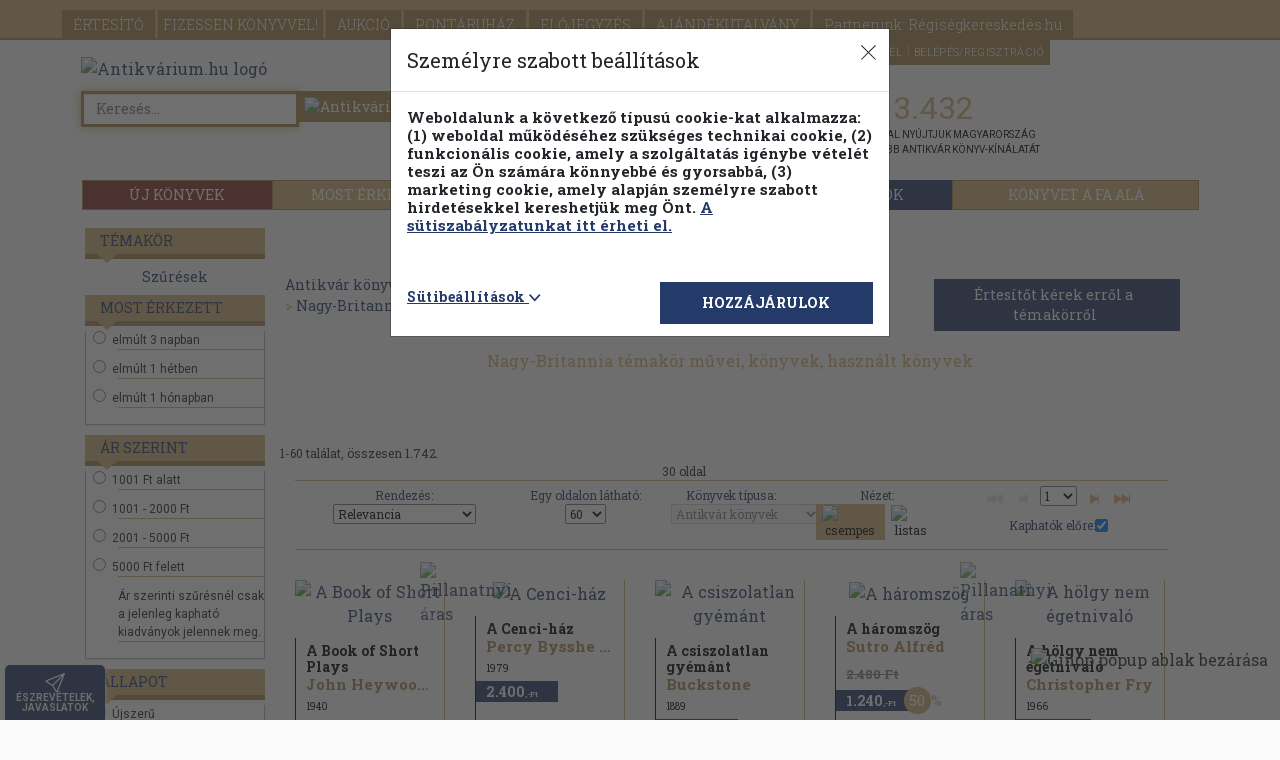

--- FILE ---
content_type: text/html; charset=UTF-8
request_url: https://www.antikvarium.hu/temakor/nagy-britannia-6127
body_size: 42563
content:
<!DOCTYPE html> <html lang="hu"> <head> <base href="https://www.antikvarium.hu/" /> <meta charset="utf-8" /> <meta name="viewport" content="width=device-width, initial-scale=1.0, maximum-scale=5" /> <meta name="resource-type" content="document" /> <meta name="distribution" content="global" /> <meta name="rating" content="general" /> <meta property="og:site_name" content="Antikvarium.hu" /> <meta name="author" content="Antikvarium.hu Kft." /> <meta name="copyright" content="Copyright (c) Antivárium.hu Kft." /> <meta name="facebook-domain-verification" content="i37bsxfi2kka8zj5xdjf4oiypl5jyd" /> <title>Európa - Nagy-Britannia használt könyvek - Antikvarium.hu </title> <meta property="og:title" content="Európa - Nagy-Britannia használt könyvek - Antikvarium.hu " /> <meta name="description" content="Több mint 1 000 000 megvásárolható könyvvel várjuk, mindhez fotókkal, kereshető tartalomjegyzékkel. Használt könyvek, kötelező olvasmányok már 150 Ft-tól." /> <link rel="canonical" href="https://www.antikvarium.hu/temakor/nagy-britannia-6127" /> <script>
        !function(e){if(!window.pintrk){window.pintrk = function () {
            window.pintrk.queue.push(Array.prototype.slice.call(arguments))};var
            n=window.pintrk;n.queue=[],n.version="3.0";var
            t=document.createElement("script");t.async=!0,t.src=e;var
            r=document.getElementsByTagName("script")[0];
            r.parentNode.insertBefore(t,r)}}("https://s.pinimg.com/ct/core.js");
        pintrk('load', '2613536801074', {em:'Guest'});
        pintrk('page');
    </script> <noscript> <img height="1" width="1" style="display:none;" alt="" src="https://ct.pinterest.com/v3/?event=init&tid=2613536801074&pd[em]=adb831a7fdd83dd1e2a309ce7591dff8&noscript=1" /> </noscript> <link rel="stylesheet" href="node_modules/bootstrap/dist/css/bootstrap.min.css"> <link rel="stylesheet" href="node_modules/bootstrap-icons/font/bootstrap-icons.min.css"> <link href="node_modules/@fancyapps/fancybox/dist/jquery.fancybox.min.css" rel="stylesheet"/> <link href="dist/assets/css/themes/theme01/css/default-13c2c9218f.css" rel="stylesheet" /> <link rel="next" href="/temakor/nagy-britannia-6127?oldalcount=2" /> <script src="node_modules/jquery/dist/jquery.min.js"></script> <script src="https://s-eu-1.pushpushgo.com/js/5d8b1cca0e0c6a3d4de79038.js" async="async"></script> <script src="dist/assets/js/js/marketing-8492ecdf78.js" ></script> <script type="text/javascript" >
    if(UserCookieInformations().marketing){
        (function(i,s,o,g,r,a,m){ i['GoogleAnalyticsObject']=r;i[r]=i[r]||function(){
            (i[r].q=i[r].q||[]).push(arguments) },i[r].l=1*new Date();a=s.createElement(o),
            m=s.getElementsByTagName(o)[0];a.async=1;a.src=g;m.parentNode.insertBefore(a,m)
        })(window,document,'script','//www.google-analytics.com/analytics.js','ga');
        ga('create', 'UA-1567880-1', 'antikvarium.hu');
                ga('set', 'dimension1', 'nem-bejelentkezett');
                        ga('send', 'pageview');
    }

</script> <script type="text/javascript" >
   window.dataLayer = window.dataLayer || [];
   function gtag()
   {
      dataLayer.push(arguments);
   }

   const defaultConsentMode = {
      'personalization_storage': 'denied',
      'functionality_storage': 'denied',
      'security_storage': 'granted',
      'ad_storage': 'denied',
      'ad_user_data': 'denied',
      'ad_personalization': 'denied',
      'analytics_storage': 'denied',
   }

   if(localStorage.getItem('consentMode') === null){
      let functionalActive = UserCookieInformations().functional;
      let marketingActive = UserCookieInformations().marketing;

      const consentMode = {
         'personalization_storage': functionalActive ? 'granted' : 'denied',
         'functionality_storage': functionalActive ? 'granted' : 'denied',
         'security_storage': 'granted',
         'ad_storage': marketingActive ? 'granted' : 'denied',
         'ad_user_data': marketingActive ? 'granted' : 'denied',
         'ad_personalization': marketingActive ? 'granted' : 'denied',
         'analytics_storage': marketingActive ?  'granted' : 'denied',
      };

      gtag('consent', 'default', defaultConsentMode);
      gtag('consent', 'update', consentMode);
      localStorage.setItem('consentMode', JSON.stringify(consentMode));
   } else {
      gtag('consent', 'default', defaultConsentMode);
      gtag('consent', 'update', JSON.parse(localStorage.getItem('consentMode')));
   }

      (function (w, d, s, l, i) {
      w[l] = w[l] || []; w[l].push({
      'gtm.start':
      new Date().getTime(), event: 'gtm.js'
   }); var f = d.getElementsByTagName(s)[0],
      j = d.createElement(s), dl = l != 'dataLayer' ? '&l=' + l : ''; j.async = true; j.src =
      'https://www.googletagmanager.com/gtm.js?id=' + i + dl; f.parentNode.insertBefore(j, f);
   })(window, document, 'script', 'dataLayer', 'GTM-KHD24N');
   </script> </head> <body id="AntikvariumBody" itemscope itemtype="http://schema.org/WebPage" class="eupopup eupopup-bottom" > <div id="jump_top"></div> <header id="headerFrame" class="container"> <nav id="navbar" class="navbar-collapse "> <div class="main-nav"> <span class="caret-antik-menu"></span> <div class="nav-primary "> <ul class="page-header-menu-antik"> <li> <a href="./" class="btn-wlg btn-default-wlg d-lg-none d-md-none d-sm-none" id="fejlecFooldal">
                        FŐOLDAL
                    </a> </li> <li> <a href="reszletes-kereso" class="btn-wlg btn-default-wlg d-lg-none d-md-none d-sm-none" id="fejlecReszletesKereso">
                        RÉSZLETES KERESŐ
                    </a> </li> <li> <a href="temakori-fa" class="btn-wlg btn-default-wlg d-lg-none d-md-none d-sm-none text-uppercase" id="fejlecTemakoriFa">
                        Témaköri fa
                    </a> </li> <li> <a href="ertesito" id="fejlecErtesito" rel="nofollow" class="btn-wlg btn-default-wlg" onmousedown="menuClick(event)" >
                            ÉRTESÍTŐ
                        </a> </li> <li> <a href="fizessen-konyvvel" id="fejlecFizessenKonyvvel" class="btn-wlg btn-default-wlg p-0 p-sm-1" onmousedown="menuClick(event)" >
                            FIZESSEN<br class="d-block d-sm-none"> KÖNYVVEL!
                        </a> </li> <li> <a href="aukcio" class="btn-wlg btn-default-wlg" id="fejlecAukcio">
                        AUKCIÓ
                    </a> </li> <li> <a id="fejlecPontaruhazBelepes" href="#" class="btn-wlg btn-default-wlg" rel="nofollow" data-bs-toggle="modal" data-bs-target="#pontaruhaz-confirm-modal" >
                                                                PONTÁRUHÁZ
                            </a> </li> <li> <a href="elojegyzes" id="fejlecElojegyzes" rel="nofollow" class="btn-wlg btn-default-wlg" onmousedown="menuClick(event)" >
                            ELŐJEGYZÉS
                        </a> </li> <li> <a href="ajandekutalvany" class="btn-wlg btn-default-wlg" >
                            AJÁNDÉKUTALVÁNY
                        </a> </li> <li> <a href="partnereink" class="btn-wlg btn-default-wlg" id="fejlecRegiseg">
                            Partnerünk: Régiségkereskedés.hu
                        </a> </li> </ul> </div> <div class="log-in"> <ul class="navbar-right"> <li class="d-none d-sm-block"> <a id="fejlecSzallitasiFeltetelek" href="segitseg?selector=delivery">
                            SZÁLLÍTÁS
                        </a> </li> <li class="d-none d-sm-block"> <a id="fejlecGyik" href="segitseg" onmousedown="menuClick(event)">
                            SEGÍTSÉG
                        </a> </li> <li> <a id="fejlecFeliratkozas" class="subscribeFormOpen" rel="nofollow" style="cursor: pointer;">
                            HÍRLEVÉL
                        </a> </li> <li> <a id="fejlecBelepes" class="getloginform" rel="nofollow" href="#" data-bs-toggle="modal" data-bs-target="#login-modal">
                            BELÉPÉS/REGISZTRÁCIÓ
                        </a> </li> </ul> <div class="ribbon"> <div class="ribbon-content"> </div> </div> </div> <div class="nav-secondary container d-none d-lg-block antik-top-nav-secondary"> <div class="btn-group btn-group-justified d-flex" role="group"> <a href="ujkonyv" id="fejlecUjkonyvek" class="btn btn-default" style="width:17%;;background-color: #872f29; " onmousedown="menuClick(event)">ÚJ KÖNYVEK</a> <a id="fejlecUjdonsagok" href="most-erkezett" class="btn btn-default" style="width:18%;" onclick="allFilterClear();" >MOST ÉRKEZETT</a> <a id="fejlecPillanatnyiAraink" href="pillanatnyi-araink" class="btn btn-default" style="width:21%;" onclick="allFilterClear();" >PILLANATNYI ÁRAINK</a> <a id="fejleckonyvek-kampany-1" href="./teli_olvasnivalok" class="btn btn-default" style="width:22%;;text-transform: uppercase;background-color: #243a69;border-color: #243a69;">
                        Téli olvasmányok
                    </a> <a id="fejlecKampany2" href="./konyvet_a_fa_ala" class="btn btn-default analytics-event" data-eventcategory="kampany" data-eventaction="2025_kampany" data-eventlabel="2025_kampany" style="width:22%;text-transform: uppercase;">Könyvet a fa alá</a> </div> </div> <div class="nav-secondary d-lg-none d-md-block"> <ul> <li id="alMenuUjdonsag" ><a id="alMenufejlecUjdonsagok" href="most-erkezett" onclick="allFilterClear();" >MOST ÉRKEZETT</a></li> <li id="alMenuPillanatnyi"><a id="alMenufejlecPillanatnyiAraink" href="pillanatnyi-araink" onclick="allFilterClear();" >PILLANATNYI ÁRAINK</a></li> <li id="alMenuKampany"> <a id="alMenuFejlecKampany" data-eventcategory="kampany" data-eventaction="2025_kampany" data-eventlabel="2025_kampany" href="./konyvet_a_fa_ala" style="text-transform: uppercase">Könyvet a fa alá</a></li> <button id="alMenuKampany"><a id="alMenuFejlecKampany" href="./teli_olvasnivalok" style="text-transform: uppercase;">Téli olvasmányok</a> <button id="alMenuAntikvarKonyvek" class="accordion-item accordion-button collapsed d-flex d-sm-none" data-bs-toggle="collapse" data-bs-target="#alMenuFejlecAntikvarTemakorok-collapse" aria-expanded="true" aria-controls="alMenuFejlecAntikvarTemakorok-collapse"><a id="alMenuFejlecAntikvarTemakorok">ANTIKVÁR TÉMAKÖRÖK</a></button> <div class="accordion-collapse collapse" id="alMenuFejlecAntikvarTemakorok-collapse" data-bs-parent="#alMenuFejlecAntikvarTemakorok"> <button class="btn btn-default panelInterestingTopicsButton" onclick="$('#erdekesModal').modal('show');">
                                Kiemelt témaköreink&nbsp;<i class="bi bi-chevron-right"></i></span> </button> <ul class="list-group"> <li class="list-group-item"> <a href="temakor/dedikalt-alairt-kiadvanyok-11556" onclick="delCookie('extraParams');setCookie('partnersearch','false');">
                                                Dedikált, aláírt kiadványok
                                            </a><br> </li> <li class="list-group-item"> <a href="temakor/regeny-novella-elbeszeles-4750" onclick="delCookie('extraParams');setCookie('partnersearch','false');">
                                                Regény, novella, elbeszélés
                                            </a><br> </li> <li class="list-group-item"> <a href="temakor/gyermek--es-ifjusagi-irodalom-257" onclick="delCookie('extraParams');setCookie('partnersearch','false');">
                                                Gyermek- és ifjúsági irodalom
                                            </a><br> </li> <li class="list-group-item"> <a href="temakor/tortenelem-289" onclick="delCookie('extraParams');setCookie('partnersearch','false');">
                                                Történelem
                                            </a><br> </li> <li class="list-group-item"> <a href="temakor/muveszetek-334" onclick="delCookie('extraParams');setCookie('partnersearch','false');">
                                                Művészetek
                                            </a><br> </li> <li class="list-group-item"> <a href="temakor/termeszettudomany-188" onclick="delCookie('extraParams');setCookie('partnersearch','false');">
                                                Természettudomány
                                            </a><br> </li> <li class="list-group-item"> <a href="temakor/muszaki-335" onclick="delCookie('extraParams');setCookie('partnersearch','false');">
                                                Műszaki
                                            </a><br> </li> <li class="list-group-item"> <a href="temakor/vallas-302" onclick="delCookie('extraParams');setCookie('partnersearch','false');">
                                                Vallás
                                            </a><br> </li> <li class="list-group-item"> <a href="temakor/eletrajz-341" onclick="delCookie('extraParams');setCookie('partnersearch','false');">
                                                Életrajz
                                            </a><br> </li> <li class="list-group-item"> <a href="temakor/haztartastan-311" onclick="delCookie('extraParams');setCookie('partnersearch','false');">
                                                Háztartástan
                                            </a><br> </li> <li class="list-group-item"> <a href="temakor/pszichologia-270" onclick="delCookie('extraParams');setCookie('partnersearch','false');">
                                                Pszichológia
                                            </a><br> </li> <li class="list-group-item"> <a href="temakor/szerelmes-regenyek-179" onclick="delCookie('extraParams');setCookie('partnersearch','false');">
                                                Szerelmes regények
                                            </a><br> </li> <li class="list-group-item"> <a href="temakor/akcio-kaland-176" onclick="delCookie('extraParams');setCookie('partnersearch','false');">
                                                Akció, kaland
                                            </a><br> </li> <li class="list-group-item"> <a href="temakor/idegennyelv-464" onclick="delCookie('extraParams');setCookie('partnersearch','false');">
                                                Idegennyelv
                                            </a><br> </li> <li class="list-group-item"> <a href="temakor/krimi-177" onclick="delCookie('extraParams');setCookie('partnersearch','false');">
                                                Krimi
                                            </a><br> </li> <li class="list-group-item"> <a href="temakor/sci-fi-167" onclick="delCookie('extraParams');setCookie('partnersearch','false');">
                                                Sci-fi
                                            </a><br> </li> </ul> </div> <li id="alMenuUjkonyv" class="m-0" style="background: #872F29"><a id="alMenuUjkonyv" href="ujkonyv" style="color:white;">ÚJ KÖNYVEK</a></li> </ul> </div> </div> </nav> <nav class="navbar navbar-fixed-top position-fixed navbar-antik" > <div class="container"> <div class="navbar-header"> <button id="fejlecMenu-mobilNezet" class="navbar-toggler d-lg-none d-md-none" type="button" data-bs-toggle="collapse" data-bs-target="#navbar" aria-controls="navbar" aria-expanded="false" aria-label="Toggle navigation"> <span class="sr-only">Toggle navigation</span> <span class="icon-bar"></span> <span class="icon-bar"></span> <span class="icon-bar"></span> <span class="main-menu-text">Főmenü</span> </button> <div class="main-menu-books d-lg-none d-md-none" data-bs-target="nav-secondary">Könyveink</div> </div> <div class="navbar-right small-shopp-cart"> <a id="fejlecBelepes-mobilNezet" class="getloginform" rel="nofollow" href="#"> <div class="user" id="fejlecBelepes-user-icon" > <i class="bi bi-person"></i> </div> </a> <a id="fejlecKosar" rel="nofollow" href="kosar"> <div id="fejlecKosar-UserCart" class="user-cart"> <div id="mobilKosarCount" class="item-count">0</div> </div> </a> </a> </div> </div> </nav> <div id="pontaruhaz-confirm-modal" class="modal fade dynamicAlertModal" tabindex="-1" role="dialog" aria-hidden="true" ><div class="modal-dialog"><div class="modal-content"><div class="modal-header"><h3>Pontáruházba lépés</h3></div><div class="modal-body"><p class="text-danger">A Pontáruházban korábbi vásárlásai után kapott pontjaiért vásárolhat könyveket. Belép a Pontáruházba?</p></div><div class="clearfix"></div><div class="modal-footer" style="flex-wrap: initial;" id="pointshop-enter"><div class="text-start col-lg-6 col-md-6 col-sm-6 col-xs-6 col-xxs-12" id="text-left"><a id="pontaruhaz-belepes" href="pontaruhaz-belepes" rel="nofollow" onclick="homokora('contentFrame');" class="fejlecPontaruhazBelepes" ><div id="pontConfirmYesButton" class="btn btn-default">Belépés a Pontáruházba</div></a></div><div class="text-end col-lg-6 col-md-6 col-sm-6 col-xs-6 col-xxs-12" id="text-right"><button id="pontConfirmNoButton" type="button" class="btn btn-default" data-bs-dismiss="modal">Vissza a forintos kínálatba</button></div></div></div></div></div> <div class="modal fade dynamicAlertModal in" id="partnerbook-modal" tabindex="-1" role="dialog" aria-labelledby="partnerbook-modal-label" aria-hidden="true"> <div class="modal-dialog partnerbook-modal-dialog" role="document"> <div class="modal-content partnerbook-modal"> <div class="modal-body partnerbook-modal-body"> <button type="button" class="close" data-bs-dismiss="modal" aria-label="Close" style="position: absolute;"> <span aria-hidden="true">&times;</span> </button> <div class="partnerbook-modal-inner-container"> <span class="partnerbook-modal-text">BŐVÍTETTÜK KÍNÁLATUNKAT!</span><br> <span class="partnerbook-modal-alt-text">Itt böngészhet új könyveink között.</span> </div> <div class="modal-arrow"></div> </div> </div> </div> </div> </header> <section class="brand-head logo-container-height"><div class="container"><div class="row"><div class="col-lg-8 col-md-8 col-sm-6 col-xs-12 antik-brand"><script type="application/ld+json">[{ "@context": "http://schema.org/","@type": "Organization","url": "https://www.antikvarium.hu","sameAs" : ["https://www.facebook.com/antikvarium.hu/"],"logo": "https://www.antikvarium.hu/themes/theme01/images/antikv-logo.svg","name": "Antikvarium.hu","description" : "Antikvarium.hu"},{ "@context": "http://schema.org","@type": "WebSite","url": "https://www.antikvarium.hu/","name": "Antikvarium.hu","potentialAction": {"@type": "SearchAction","target": "https://www.antikvarium.hu/index.php?type=search&reszletes=0&ksz={search_term_string}","query-input": "required name=search_term_string" }}]</script><a href="" onclick="location.href = document.baseURI" id="fejlecLogo" onmousedown="menuClick(event)"><img class="antik-logo lazyload mobile-registration" data-srcset="https://cdn.antikvarium.hu/site/antik/home/antikv-logo.svg"src="https://cdn.antikvarium.hu/site/antik/home/antikv-logo.svg" alt="Antikvárium.hu logó"/></a><div id="fix" class="search1-input-group input-group "><input id="search1" type="text" class="form-control antik-advanced-autocomplete-required" maxlength="100" placeholder="Keresés... "oninput="AutocompleteReqCheck(this,event)"onclick="AutocompleteReShow(this)"value="" autofocus><span class="input-group-btn"><button id="searchButton1" class="btn btn-default" type="button" onclick="searchStart();"><img class="lazyload" data-src="https://cdn.antikvarium.hu/site/antik/home/lazyload_background.png"data-srcset="https://cdn.antikvarium.hu/site/antik/home/search-ico.png" src="https://cdn.antikvarium.hu/site/antik/home/search-ico.png"alt="Antikvárium.hu gyors keresés"></button></span><div id="quick-search-proposer" class="advanced-autocomplete position-absolute bg-white d-none" style="top:40px;left:0px;z-index: 1000;"></div></div><div id="advancedSearch" class="d-none d-sm-block"><a href="reszletes-kereso"><span class="adv-search">Részletes kereső</span></a><a href="temakori-fa" id="fejlecTemakoriFa"><span class="fejlec-temakori-fa">Témaköri fa</span></a></div></div><div id="antik-head-info-panel" class="col-lg-4 col-md-4 antik-brand ds-sm-block d-md-none d-lg-block d-xl-block"> <div class="col-lg-4 col-md-4 col-sm-6 col-xs-12 shopping d-none d-lg-block d-xl-block"> <div class="book-count"> <a href="ujdonsagok"><h4 class="header-book-counter">1.113.432</h4></a> <p>kiadvánnyal nyújtjuk Magyarország legnagyobb antikvár könyv-kínálatát</p> </div> </div> </div></div></section><div id="lebegoKosarFrame"> <div class="rp"> <a href="kosar" id="kosarButton" rel="nofollow" onmousedown="menuClick(event); 
                    if (event.button === 0 && event.ctrlKey === false) { addHistory('https://www.antikvarium.hu/kosar','https://www.antikvarium.hu/kosar'); }"> <div class="rp2"> <div class="rp2-header ">A kosaram</div> <div class="rp2-no">0</div> <style> </style> <div class="rp2-txt2"> MÉG </div> <div class="rp2-txt3">5000<em>  Ft </em> </div> <div class="rp2-txt4"> a(z) 5000Ft-os<br /> szállítási<br />értékhatárig</div> </div> </a> </div> </div><div id="to-top" class="rp-top" ><button class="rp-top-txt" title="Vissza az oldal tetejére"><img class="to-top-svg lazyload" data-srcset="https://cdn.antikvarium.hu/site/antik/home/back-to-top.svg" src="https://cdn.antikvarium.hu/site/antik/home/back-to-top.svg"alt="Vissza az oldal tetejére"/> <br/><span class="d-none d-sm-block">VISSZA <br/> A TETEJÉRE</span></button></div><div class="competition"><div class="competition-close"><img src="https://cdn.antikvarium.hu/site/antik/home/ginop-popup-close.png" alt="Ginop popup ablak bezárása" loading="lazyload"></div><a href='palyazatok'></a></div><div id="feedback" class="feedback d-none d-sm-block"><button class="feedback-txt" title="Várjuk észrevételeit, javaslatait oldalunkkal kapcsolatban!" onclick="openFeedback();"><i class="bi bi-send feedback-btn-antik"></i><span class="d-none d-sm-block">ÉSZREVÉTELEK,<br/>JAVASLATOK</span><span class="d-sm-none d-md-none d-lg-none">Észre-<br/>vételek</span></button></div><div id="fbModal" class="modal fade feedbackModal" data-backdrop="static" data-keyboard="false"><div class="modal-dialog"><div class="modal-content"><form method="POST" autocomplete="off"><div class="modal-header"><h4>Észrevételek, javaslatok</h4><button type="button" class="close" data-bs-dismiss="modal" aria-label="close"><span aria-hidden="true">&times;</span></button></div><div class="modal-body"><div class="row"><div class="col col-lg-12 col-md-12 col-sm-12 col-xs-12"><div class="form-group"><label for="fbName">Bejelentő neve</label> <i class="bi bi-info-circle-fill clickingHandStyle hoverOnTouch" title="A nevét és e-mail címét csak az Önnek való visszajelzés miatt kérjük. Ezeket az adatokat harmadik félnek nem adjuk át, illetve a fejlesztési/tesztelési időszak lezárultával töröljük."></i><input id="fbName" name="fbName" type="text" class="form-control feedback-input"></div><div class="form-group"><label for="fbEmail">Bejelentő e-mail címe</label><i class="bi bi-info-circle-fill clickingHandStyle hoverOnTouch" title="A nevét és e-mail címét csak az Önnek való visszajelzés miatt kérjük. Ezeket az adatokat harmadik félnek nem adjuk át, illetve a fejlesztési/tesztelési időszak lezárultával töröljük."></i><input id="fbEmail" name="fbEmail" type="email" class="form-control feedback-inpu t"></div><div class="form-group"><label for="fbText">Bejelentés szövege*</label><textarea id="fbText" name="fbText" class="feedback-textarea form-control" required></textarea><div class="mt-3 d-flex align-items-center justify-content-center"><div id="g-recaptcha-3"></div></div><table style="width: 100%;"><tr><td><label id="fbTextError" class="text-danger"></label></td></tr><tr style="width: 90px; text-align: right; padding-top: 5px;"><td><input type="submit" class="btn btn-info" onclick="sendFeedback(); return false;" value="Küldés"/></td></tr></table></div><div class="form-group"><input id="fbPersonalData" name="fbPersonalData" type="checkbox" checked  onchange="feedbackNoPersonalData();"><label for="fbPersonalData">Hozzájárulok böngészőm adatainak átadásához</label><i class="bi bi-info-circle-fill clickingHandStyle hoverOnTouch" title="Csak az antikvarium.hu oldallal kapcsolatos böngésző beállítások elküldéséről van szó. Ezeket az adatokat harmadik félnek nem adjuk át, illetve a fejlesztési/tesztelési időszak lezárultával töröljük."></i></div><div class="form-group-sm"><label for="fbBrowser">Bejelentő böngészője</label><input id="fbBrowser" name="fbBrowser" type="text" class="form-control"></div><div class="form-group-sm"><label for="fbSearch">Keresés beállítások</label><input id="fbSearch" name="fbSearch" type="text" class="form-control"></div><div class="form-group-sm"><label for="fbUrl">Oldal url</label><input id="fbUrl" name="fbUrl" type="text" class="form-control"></div><div class="form-group-sm"><label for="fbSize">Méretek</label><input id="fbSize" name="fbSearch" type="text" class="form-control"></div></div></div></div><div class="modal-footer"><div class="row"><div class="col-lg-8 feedbackDatas">A nevét és e-mail címét csak az Önnek való visszajelzés miatt kérjük. Ezeket az adatokat harmadik félnek nem adjuk át, illetve a fejlesztési/tesztelési időszak lezárultával töröljük.</div><div class="col-lg-4 feedbackSendButtonFrame"><button type="button" class="btn btn-default" data-bs-dismiss="modal">Bezárás</button></div></div></div></form></div></div></div> <noscript> <iframe src="//www.googletagmanager.com/ns.html?id=GTM-KHD24N" height="0" width="0" style="display:none;visibility:hidden"> </iframe> </noscript> <section id="contentFrame" class="container container-antik"> <div class="margin-top-10"></div> <div class="col-lg-2 col-md-3 col-sm-3 mt-2 filterPanel-poz"><div id="FilterPanel-SidePage" class="cbp-spmenu cbp-spmenu-vertical cbp-spmenu-left"><div class="shadow"></div><button id="filterCloseButton" type="button" class="close-menu toggle-menu menu-left push-body"><span class="close-menu-text">Menü bezárása</span><span class="close-aside">×</span></button><div id="filterTemakor"> <div id="accordionTk"><h3 class="aside-head topic-head-left-filter" style="margin-top:0;"><span class="caret-antik"></span><a href="#">Témakör</a></h3><div class="panel panel-info topic-body-left-filter"><div id="temakorFilter"><div class="panel-body"><button class="btn btn-default panelInterestingTopicsButton" onclick="$('#erdekesModal').modal('show');">Kiemelt témaköreink&nbsp;<i class="bi bi-chevron-right"></i></button><ul class="list-group"><li class="list-group-item"><a href="temakor/dedikalt-alairt-kiadvanyok-11556" onclick="delCookie('extraParams');setCookie('partnersearch','false');">Dedikált, aláírt kiadványok</a><br></li><li class="list-group-item"><a href="temakor/regeny-novella-elbeszeles-4750" onclick="delCookie('extraParams');setCookie('partnersearch','false');">Regény, novella, elbeszélés</a><br></li><li class="list-group-item"><a href="temakor/gyermek--es-ifjusagi-irodalom-257" onclick="delCookie('extraParams');setCookie('partnersearch','false');">Gyermek- és ifjúsági irodalom</a><br></li><li class="list-group-item"><a href="temakor/tortenelem-289" onclick="delCookie('extraParams');setCookie('partnersearch','false');">Történelem</a><br></li><li class="list-group-item"><a href="temakor/muveszetek-334" onclick="delCookie('extraParams');setCookie('partnersearch','false');">Művészetek</a><br></li><li class="list-group-item"><a href="temakor/termeszettudomany-188" onclick="delCookie('extraParams');setCookie('partnersearch','false');">Természettudomány</a><br></li><li class="list-group-item"><a href="temakor/muszaki-335" onclick="delCookie('extraParams');setCookie('partnersearch','false');">Műszaki</a><br></li><li class="list-group-item"><a href="temakor/vallas-302" onclick="delCookie('extraParams');setCookie('partnersearch','false');">Vallás</a><br></li><li class="list-group-item"><a href="temakor/eletrajz-341" onclick="delCookie('extraParams');setCookie('partnersearch','false');">Életrajz</a><br></li><li class="list-group-item"><a href="temakor/haztartastan-311" onclick="delCookie('extraParams');setCookie('partnersearch','false');">Háztartástan</a><br></li><li class="list-group-item"><a href="temakor/pszichologia-270" onclick="delCookie('extraParams');setCookie('partnersearch','false');">Pszichológia</a><br></li><li class="list-group-item"><a href="temakor/szerelmes-regenyek-179" onclick="delCookie('extraParams');setCookie('partnersearch','false');">Szerelmes regények</a><br></li><li class="list-group-item"><a href="temakor/akcio-kaland-176" onclick="delCookie('extraParams');setCookie('partnersearch','false');">Akció, kaland</a><br></li><li class="list-group-item"><a href="temakor/idegennyelv-464" onclick="delCookie('extraParams');setCookie('partnersearch','false');">Idegennyelv</a><br></li><li class="list-group-item"><a href="temakor/krimi-177" onclick="delCookie('extraParams');setCookie('partnersearch','false');">Krimi</a><br></li><li class="list-group-item"><a href="temakor/sci-fi-167" onclick="delCookie('extraParams');setCookie('partnersearch','false');">Sci-fi</a><br></li></ul><div id="tobbiTemakor" class="d-none"><hr><ul class="list-group"><li class="list-group-item"><a class="clickingHandStyle" href="temakor/akcios-konyvek-565" onclick="delCookie('extraParams');setCookie('partnersearch','false');">Akciós könyvek</a><br></li><li class="list-group-item"><a class="clickingHandStyle" href="temakor/antik-kiadvanyok-10901" onclick="delCookie('extraParams');setCookie('partnersearch','false');">Antik kiadványok</a><br></li><li class="list-group-item"><a class="clickingHandStyle" href="temakor/antologia-174" onclick="delCookie('extraParams');setCookie('partnersearch','false');">Antológia</a><br></li><li class="list-group-item"><a class="clickingHandStyle" href="temakor/bolcsessegek-aforizmak-301" onclick="delCookie('extraParams');setCookie('partnersearch','false');">Bölcsességek, aforizmák</a><br></li><li class="list-group-item"><a class="clickingHandStyle" href="temakor/drama-172" onclick="delCookie('extraParams');setCookie('partnersearch','false');">Dráma</a><br></li><li class="list-group-item"><a class="clickingHandStyle" href="temakor/erotika-10803" onclick="delCookie('extraParams');setCookie('partnersearch','false');">Erotika</a><br></li><li class="list-group-item"><a class="clickingHandStyle" href="temakor/evkonyvek-kalendariumok-566" onclick="delCookie('extraParams');setCookie('partnersearch','false');">Évkönyvek, kalendáriumok</a><br></li><li class="list-group-item"><a class="clickingHandStyle" href="temakor/fantasy-483" onclick="delCookie('extraParams');setCookie('partnersearch','false');">Fantasy</a><br></li><li class="list-group-item"><a class="clickingHandStyle" href="temakor/filozofia-268" onclick="delCookie('extraParams');setCookie('partnersearch','false');">Filozófia</a><br></li><li class="list-group-item"><a class="clickingHandStyle" href="temakor/folyoiratok-ujsagok-435" onclick="delCookie('extraParams');setCookie('partnersearch','false');">Folyóiratok, újságok</a><br></li><li class="list-group-item"><a class="clickingHandStyle" href="temakor/helytortenet-327" onclick="delCookie('extraParams');setCookie('partnersearch','false');">Helytörténet</a><br></li><li class="list-group-item"><a class="clickingHandStyle" href="temakor/hobbi-342" onclick="delCookie('extraParams');setCookie('partnersearch','false');">Hobbi</a><br></li><li class="list-group-item"><a class="clickingHandStyle" href="temakor/humor-322" onclick="delCookie('extraParams');setCookie('partnersearch','false');">Humor</a><br></li><li class="list-group-item"><a class="clickingHandStyle" href="temakor/irodalomtortenet-161" onclick="delCookie('extraParams');setCookie('partnersearch','false');">Irodalomtörténet</a><br></li><li class="list-group-item"><a class="clickingHandStyle" href="temakor/jogtudomany-330" onclick="delCookie('extraParams');setCookie('partnersearch','false');">Jogtudomány</a><br></li><li class="list-group-item"><a class="clickingHandStyle" href="temakor/kozgazdasagtan-331" onclick="delCookie('extraParams');setCookie('partnersearch','false');">Közgazdaságtan</a><br></li><li class="list-group-item"><a class="clickingHandStyle" href="temakor/lexikonok-379" onclick="delCookie('extraParams');setCookie('partnersearch','false');">Lexikonok</a><br></li><li class="list-group-item"><a class="clickingHandStyle" href="temakor/megtortent-bunugyek-dokumentumregenyek-178" onclick="delCookie('extraParams');setCookie('partnersearch','false');">Megtörtént bűnügyek, dokumentumregények</a><br></li><li class="list-group-item"><a class="clickingHandStyle" href="temakor/mezogazdasag-200" onclick="delCookie('extraParams');setCookie('partnersearch','false');">Mezőgazdaság</a><br></li><li class="list-group-item"><a class="clickingHandStyle" href="temakor/minikonyvek-436" onclick="delCookie('extraParams');setCookie('partnersearch','false');">Minikönyvek</a><br></li><li class="list-group-item"><a class="clickingHandStyle" href="temakor/muvelodestortenet-164" onclick="delCookie('extraParams');setCookie('partnersearch','false');">Művelődéstörténet</a><br></li><li class="list-group-item"><a class="clickingHandStyle" href="temakor/neprajz-326" onclick="delCookie('extraParams');setCookie('partnersearch','false');">Néprajz</a><br></li><li class="list-group-item"><a class="clickingHandStyle" href="temakor/nyelveszet-463" onclick="delCookie('extraParams');setCookie('partnersearch','false');">Nyelvészet</a><br></li><li class="list-group-item"><a class="clickingHandStyle" href="temakor/orvostudomany-271" onclick="delCookie('extraParams');setCookie('partnersearch','false');">Orvostudomány</a><br></li><li class="list-group-item"><a class="clickingHandStyle" href="temakor/paratudomanyok-185" onclick="delCookie('extraParams');setCookie('partnersearch','false');">Paratudományok</a><br></li><li class="list-group-item"><a class="clickingHandStyle" href="temakor/pedagogia-329" onclick="delCookie('extraParams');setCookie('partnersearch','false');">Pedagógia</a><br></li><li class="list-group-item"><a class="clickingHandStyle" href="temakor/regeszet-9172" onclick="delCookie('extraParams');setCookie('partnersearch','false');">Régészet</a><br></li><li class="list-group-item"><a class="clickingHandStyle" href="temakor/riportok-interjuk-488" onclick="delCookie('extraParams');setCookie('partnersearch','false');">Riportok, interjúk</a><br></li><li class="list-group-item"><a class="clickingHandStyle" href="temakor/sorozatok-336" onclick="delCookie('extraParams');setCookie('partnersearch','false');">Sorozatok</a><br></li><li class="list-group-item"><a class="clickingHandStyle" href="temakor/sport-343" onclick="delCookie('extraParams');setCookie('partnersearch','false');">Sport</a><br></li><li class="list-group-item"><a class="clickingHandStyle" href="temakor/szakacskonyvek-10857" onclick="delCookie('extraParams');setCookie('partnersearch','false');">Szakácskönyvek</a><br></li><li class="list-group-item"><a class="clickingHandStyle" href="temakor/szepirodalom-1" onclick="delCookie('extraParams');setCookie('partnersearch','false');">Szépirodalom</a><br></li><li class="list-group-item"><a class="clickingHandStyle" href="temakor/szex-szerelem-5011" onclick="delCookie('extraParams');setCookie('partnersearch','false');">Szex, szerelem</a><br></li><li class="list-group-item"><a class="clickingHandStyle" href="temakor/szociologia-328" onclick="delCookie('extraParams');setCookie('partnersearch','false');">Szociológia</a><br></li><li class="list-group-item"><a class="clickingHandStyle" href="temakor/szotarak-472" onclick="delCookie('extraParams');setCookie('partnersearch','false');">Szótárak</a><br></li><li class="list-group-item"><a class="clickingHandStyle" href="temakor/tankonyvek-jegyzetek-szoveggyujtemenyek-11146" onclick="delCookie('extraParams');setCookie('partnersearch','false');">Tankönyvek, jegyzetek, szöveggyűjtemények</a><br></li><li class="list-group-item"><a class="clickingHandStyle" href="temakor/termeszetgyogyaszat-187" onclick="delCookie('extraParams');setCookie('partnersearch','false');">Természetgyógyászat</a><br></li><li class="list-group-item"><a class="clickingHandStyle" href="temakor/toredekkotetek-490" onclick="delCookie('extraParams');setCookie('partnersearch','false');">Töredékkötetek</a><br></li><li class="list-group-item"><a class="clickingHandStyle" href="temakor/utikonyvek-340" onclick="delCookie('extraParams');setCookie('partnersearch','false');">Útikönyvek</a><br></li><li class="list-group-item"><a class="clickingHandStyle" href="temakor/utleiras-337" onclick="delCookie('extraParams');setCookie('partnersearch','false');">Útleírás</a><br></li><li class="list-group-item"><a class="clickingHandStyle" href="temakor/vadaszat-339" onclick="delCookie('extraParams');setCookie('partnersearch','false');">Vadászat</a><br></li><li class="list-group-item"><a class="clickingHandStyle" href="temakor/vendeglatas-kereskedelem-486" onclick="delCookie('extraParams');setCookie('partnersearch','false');">Vendéglátás, kereskedelem</a><br></li><li class="list-group-item"><a class="clickingHandStyle" href="temakor/versek-eposzok-183" onclick="delCookie('extraParams');setCookie('partnersearch','false');">Versek, eposzok</a><br></li></ul><a class="clickingHandStyle" onclick="document.getElementById('tobbiTemakor').setAttribute('class', 'd-none'); document.getElementById('foTemaFrame').removeAttribute('class')"><div class="panelTopicsLink"> &lt;&lt; fő témakörök </div></a></div><div id="foTemaFrame"><a class="clickingHandStyle" onclick="document.getElementById('tobbiTemakor').removeAttribute('class'); document.getElementById('foTemaFrame').setAttribute('class', 'd-none')"><div class="panelTopicsLink"> összes témakör >> </div></a></div></div></div></div></div></div><div id="filterPanels"> <div id="aktSearchParamsPanel"></div><h4 class="aside-head filter-search-title">Szűrések</h4><div id="accordion"><h3 class="aside-head unique-head-left-filter"><span class="caret-antik"></span><a href="#" rel="nofollow">MOST ÉRKEZETT</a></h3><div class="panel panel-info unique-body-left-filter"><div id="ujdonsagFilter" class="panel-collapse out"><div class="panel-body"><ul id="ujdonsagFilterList" class="list-unstyled-antik"><li><input id="ujdonsag1" type="radio"name="ujdonsagRadio" value="1"class="unique-filter-input"onclick="onPanelChange();"/>&nbsp;&nbsp;<label for="ujdonsag1">elmúlt 3 napban</label></li><li><input id="ujdonsag2" type="radio"name="ujdonsagRadio" value="2"class="unique-filter-input"onclick="onPanelChange();"/>&nbsp;&nbsp;<label for="ujdonsag2">elmúlt 1 hétben</label></li><li><input id="ujdonsag3" type="radio"name="ujdonsagRadio" value="3"class="unique-filter-input"onclick="onPanelChange();"/>&nbsp;&nbsp;<label for="ujdonsag3">elmúlt 1 hónapban</label></li></ul></div></div></div><h3 class="aside-head unique-head-left-filter"><span class="caret-antik"></span><a href="#" rel="nofollow">Ár szerint</a></h3><div class="panel panel-info unique-body-left-filter"><div id="arFilter"><div class="panel-body"><ul class="list-unstyled-antik"><li><input id="ar1" type="radio" name="arCheck"value="1"class="unique-filter-input" onclick="onPanelChange();"/>&nbsp;&nbsp;<label for="ar1">1001 Ft alatt </label></li><li><input id="ar2" type="radio" name="arCheck"value="2"class="unique-filter-input" onclick="onPanelChange();"/>&nbsp;&nbsp;<label for="ar2">1001 - 2000 Ft</label></li><li><input id="ar3" type="radio" name="arCheck"value="3"class="unique-filter-input" onclick="onPanelChange();"/>&nbsp;&nbsp;<label for="ar3">2001 - 5000 Ft</label></li><li><input id="ar4" type="radio" name="arCheck"value="4"class="unique-filter-input" onclick="onPanelChange();"/>&nbsp;&nbsp;<label for="ar4">5000 Ft felett </label></li><li>Ár szerinti szűrésnél csak a jelenleg kapható kiadványok jelennek meg.</li></ul></div></div></div><h3 class="aside-head unique-head-left-filter"><span class="caret-antik"></span><a href="#" rel="nofollow">Állapot</a></h3><div class="panel panel-info unique-body-left-filter"><div id="allapotFilter"><div class="panel-body"><ul id="allapotFilterList" class="list-unstyled-antik"><li><input id="allapot1" type="radio"name="allapotCheck" value="1"class="unique-filter-input" onclick="onPanelChange();"/>&nbsp;&nbsp;<label for="allapot1">Újszerű</label></li><li><input id="allapot2" type="radio"name="allapotCheck" value="2"class="unique-filter-input" onclick="onPanelChange();"/>&nbsp;&nbsp;<label for="allapot2">Jó</label></li><li><input id="allapot3" type="radio"name="allapotCheck" value="3"class="unique-filter-input" onclick="onPanelChange();"/>&nbsp;&nbsp;<label for="allapot3">Közepes</label></li><li><input id="allapot4" type="radio"name="allapotCheck" value="4"class="unique-filter-input" onclick="onPanelChange();"/>&nbsp;&nbsp;<label for="allapot4">Sérült</label></li><li><input id="allapot5" type="radio"name="allapotCheck" value="5"class="unique-filter-input" onclick="onPanelChange();"/>&nbsp;&nbsp;<label for="allapot5">Változó</label></li><li><input id="allapot6" type="radio"name="allapotCheck" value="6"class="unique-filter-input" onclick="onPanelChange();"/>&nbsp;&nbsp;<label for="allapot6">Rossz</label></li><li><input id="allapot7" type="radio"name="allapotCheck" value="7"class="unique-filter-input" onclick="onPanelChange();"/>&nbsp;&nbsp;<label for="allapot7">Kitűnő állapot</label></li></ul></div></div></div><h3 class="aside-head unique-head-left-filter"><span class="caret-antik"></span><a href="#" rel="nofollow">Pillanatnyi ár</a></h3><div class="panel panel-info unique-body-left-filter"><div id="pillanatFilter"><div class="panel-body"><ul id="pillanatnyiFilterList" class="list-unstyled-antik"><li><input id="pillanatnyi1" type="radio" name="pillanatnyiCheck"value="30"class="unique-filter-input" onclick="onPanelChange();"/>&nbsp;&nbsp;<label for="pillanatnyi1">30% kedvezmény</label></li><li><input id="pillanatnyi2" type="radio" name="pillanatnyiCheck"value="50"class="unique-filter-input" onclick="onPanelChange();"/>&nbsp;&nbsp;<label for="pillanatnyi2">50% kedvezmény</label></li><li><input id="pillanatnyi3" type="radio" name="pillanatnyiCheck"value="60"class="unique-filter-input" onclick="onPanelChange();"/>&nbsp;&nbsp;<label for="pillanatnyi3">60% kedvezmény</label></li><li><input id="pillanatnyi4" type="radio" name="pillanatnyiCheck"value="30,50,60"class="unique-filter-input" onclick="onPanelChange();"/>&nbsp;&nbsp;<label for="pillanatnyi4">Mind</label></li></ul></div></div></div><h3 class="aside-head unique-head-left-filter"><span class="caret-antik"></span><a href="#" rel="nofollow">Kiadás éve</a></h3><div class="panel panel-info unique-body-left-filter"><div id="kiadaseveFilter"><div class="panel-body"><form class="radio panelPublishingDateForm" autocomplete="off"><select id="kiadasEveTol" class="form-control filterPanel-DdateOfPublication" name="kiadasEveTol" onchange="onPanelChange();"><option value="">Kezdő év</option><option value="2025">2025</option><option value="2024">2024</option><option value="2023">2023</option><option value="2022">2022</option><option value="2021">2021</option><option value="2020">2020</option><option value="2019">2019</option><option value="2018">2018</option><option value="2017">2017</option><option value="2016">2016</option><option value="2015">2015</option><option value="2014">2014</option><option value="2013">2013</option><option value="2012">2012</option><option value="2011">2011</option><option value="2010">2010</option><option value="2009">2009</option><option value="2008">2008</option><option value="2007">2007</option><option value="2006">2006</option><option value="2005">2005</option><option value="2004">2004</option><option value="2003">2003</option><option value="2002">2002</option><option value="2001">2001</option><option value="2000">2000</option><option value="1999">1999</option><option value="1998">1998</option><option value="1997">1997</option><option value="1996">1996</option><option value="1995">1995</option><option value="1994">1994</option><option value="1993">1993</option><option value="1992">1992</option><option value="1991">1991</option><option value="1990">1990</option><option value="1989">1989</option><option value="1988">1988</option><option value="1987">1987</option><option value="1986">1986</option><option value="1985">1985</option><option value="1984">1984</option><option value="1983">1983</option><option value="1982">1982</option><option value="1981">1981</option><option value="1980">1980</option><option value="1979">1979</option><option value="1978">1978</option><option value="1977">1977</option><option value="1976">1976</option><option value="1975">1975</option><option value="1974">1974</option><option value="1973">1973</option><option value="1972">1972</option><option value="1971">1971</option><option value="1970">1970</option><option value="1969">1969</option><option value="1968">1968</option><option value="1967">1967</option><option value="1966">1966</option><option value="1965">1965</option><option value="1964">1964</option><option value="1963">1963</option><option value="1962">1962</option><option value="1961">1961</option><option value="1960">1960</option><option value="1959">1959</option><option value="1958">1958</option><option value="1957">1957</option><option value="1956">1956</option><option value="1955">1955</option><option value="1954">1954</option><option value="1953">1953</option><option value="1952">1952</option><option value="1951">1951</option><option value="1950">1950</option><option value="1949">1949</option><option value="1948">1948</option><option value="1947">1947</option><option value="1946">1946</option><option value="1945">1945</option><option value="1944">1944</option><option value="1943">1943</option><option value="1942">1942</option><option value="1941">1941</option><option value="1940">1940</option><option value="1939">1939</option><option value="1938">1938</option><option value="1937">1937</option><option value="1936">1936</option><option value="1935">1935</option><option value="1934">1934</option><option value="1933">1933</option><option value="1932">1932</option><option value="1931">1931</option><option value="1930">1930</option><option value="1929">1929</option><option value="1928">1928</option><option value="1927">1927</option><option value="1926">1926</option><option value="1925">1925</option><option value="1924">1924</option><option value="1923">1923</option><option value="1922">1922</option><option value="1921">1921</option><option value="1920">1920</option><option value="1919">1919</option><option value="1918">1918</option><option value="1917">1917</option><option value="1916">1916</option><option value="1915">1915</option><option value="1914">1914</option><option value="1913">1913</option><option value="1912">1912</option><option value="1911">1911</option><option value="1910">1910</option><option value="1909">1909</option><option value="1908">1908</option><option value="1907">1907</option><option value="1906">1906</option><option value="1905">1905</option><option value="1904">1904</option><option value="1903">1903</option><option value="1902">1902</option><option value="1901">1901</option><option value="1900">1900</option><option value="1899">1899</option><option value="1898">1898</option><option value="1897">1897</option><option value="1896">1896</option><option value="1895">1895</option><option value="1894">1894</option><option value="1893">1893</option><option value="1892">1892</option><option value="1891">1891</option><option value="1890">1890</option><option value="1889">1889</option><option value="1888">1888</option><option value="1887">1887</option><option value="1886">1886</option><option value="1885">1885</option><option value="1884">1884</option><option value="1883">1883</option><option value="1882">1882</option><option value="1881">1881</option><option value="1880">1880</option><option value="1879">1879</option><option value="1878">1878</option><option value="1877">1877</option><option value="1876">1876</option><option value="1875">1875</option><option value="1874">1874</option><option value="1873">1873</option><option value="1872">1872</option><option value="1871">1871</option><option value="1870">1870</option><option value="1869">1869</option><option value="1868">1868</option><option value="1867">1867</option><option value="1866">1866</option><option value="1865">1865</option><option value="1864">1864</option><option value="1863">1863</option><option value="1862">1862</option><option value="1861">1861</option><option value="1860">1860</option><option value="1859">1859</option><option value="1858">1858</option><option value="1857">1857</option><option value="1856">1856</option><option value="1855">1855</option><option value="1854">1854</option><option value="1853">1853</option><option value="1852">1852</option><option value="1851">1851</option><option value="1850">1850</option><option value="1849">1849</option><option value="1848">1848</option><option value="1847">1847</option><option value="1846">1846</option><option value="1845">1845</option><option value="1844">1844</option><option value="1843">1843</option><option value="1842">1842</option><option value="1841">1841</option><option value="1840">1840</option><option value="1839">1839</option><option value="1838">1838</option><option value="1837">1837</option><option value="1836">1836</option><option value="1835">1835</option><option value="1834">1834</option><option value="1833">1833</option><option value="1832">1832</option><option value="1831">1831</option><option value="1830">1830</option><option value="1829">1829</option><option value="1828">1828</option><option value="1827">1827</option><option value="1826">1826</option><option value="1825">1825</option><option value="1824">1824</option><option value="1823">1823</option><option value="1822">1822</option><option value="1821">1821</option><option value="1820">1820</option><option value="1819">1819</option><option value="1818">1818</option><option value="1817">1817</option><option value="1816">1816</option><option value="1815">1815</option><option value="1814">1814</option><option value="1813">1813</option><option value="1812">1812</option><option value="1811">1811</option><option value="1810">1810</option><option value="1809">1809</option><option value="1808">1808</option><option value="1807">1807</option><option value="1806">1806</option><option value="1805">1805</option><option value="1804">1804</option><option value="1803">1803</option><option value="1802">1802</option><option value="1801">1801</option><option value="1800">1800</option><option value="1799">1799</option><option value="1798">1798</option><option value="1797">1797</option><option value="1796">1796</option><option value="1795">1795</option><option value="1794">1794</option><option value="1793">1793</option><option value="1792">1792</option><option value="1791">1791</option><option value="1790">1790</option><option value="1789">1789</option><option value="1788">1788</option><option value="1787">1787</option><option value="1786">1786</option><option value="1785">1785</option><option value="1784">1784</option><option value="1783">1783</option><option value="1782">1782</option><option value="1781">1781</option><option value="1780">1780</option><option value="1779">1779</option><option value="1778">1778</option><option value="1777">1777</option><option value="1776">1776</option><option value="1775">1775</option><option value="1774">1774</option><option value="1773">1773</option><option value="1772">1772</option><option value="1771">1771</option><option value="1770">1770</option><option value="1769">1769</option><option value="1768">1768</option><option value="1767">1767</option><option value="1766">1766</option><option value="1765">1765</option><option value="1764">1764</option><option value="1763">1763</option><option value="1762">1762</option><option value="1761">1761</option><option value="1760">1760</option><option value="1759">1759</option><option value="1758">1758</option><option value="1757">1757</option><option value="1756">1756</option><option value="1755">1755</option><option value="1754">1754</option><option value="1753">1753</option><option value="1752">1752</option><option value="1751">1751</option><option value="1750">1750</option><option value="1749">1749</option><option value="1748">1748</option><option value="1747">1747</option><option value="1746">1746</option><option value="1745">1745</option><option value="1744">1744</option><option value="1743">1743</option><option value="1742">1742</option><option value="1741">1741</option><option value="1740">1740</option><option value="1739">1739</option><option value="1738">1738</option><option value="1737">1737</option><option value="1736">1736</option><option value="1735">1735</option><option value="1734">1734</option><option value="1733">1733</option><option value="1732">1732</option><option value="1731">1731</option><option value="1730">1730</option><option value="1729">1729</option><option value="1728">1728</option><option value="1727">1727</option><option value="1726">1726</option><option value="1725">1725</option><option value="1724">1724</option><option value="1723">1723</option><option value="1722">1722</option><option value="1721">1721</option><option value="1720">1720</option><option value="1719">1719</option><option value="1718">1718</option><option value="1717">1717</option><option value="1716">1716</option><option value="1715">1715</option><option value="1714">1714</option><option value="1713">1713</option><option value="1712">1712</option><option value="1711">1711</option><option value="1710">1710</option><option value="1709">1709</option><option value="1708">1708</option><option value="1707">1707</option><option value="1706">1706</option><option value="1705">1705</option><option value="1704">1704</option><option value="1703">1703</option><option value="1702">1702</option><option value="1701">1701</option><option value="1700">1700</option><option value="1699">1699</option><option value="1698">1698</option><option value="1697">1697</option><option value="1696">1696</option><option value="1695">1695</option><option value="1694">1694</option><option value="1693">1693</option><option value="1692">1692</option><option value="1691">1691</option><option value="1690">1690</option><option value="1689">1689</option><option value="1688">1688</option><option value="1687">1687</option><option value="1686">1686</option><option value="1685">1685</option><option value="1684">1684</option><option value="1683">1683</option><option value="1682">1682</option><option value="1681">1681</option><option value="1680">1680</option><option value="1679">1679</option><option value="1678">1678</option><option value="1677">1677</option><option value="1676">1676</option><option value="1675">1675</option><option value="1674">1674</option><option value="1673">1673</option><option value="1672">1672</option><option value="1671">1671</option><option value="1670">1670</option><option value="1669">1669</option><option value="1668">1668</option><option value="1667">1667</option><option value="1666">1666</option><option value="1665">1665</option><option value="1664">1664</option></select><br><select id="kiadasEveIg" class="form-control filterPanel-DdateOfPublication" name="kiadasEveIg" onchange="onPanelChange();"><option value="">Vége év</option><option value="2025">2025</option><option value="2024">2024</option><option value="2023">2023</option><option value="2022">2022</option><option value="2021">2021</option><option value="2020">2020</option><option value="2019">2019</option><option value="2018">2018</option><option value="2017">2017</option><option value="2016">2016</option><option value="2015">2015</option><option value="2014">2014</option><option value="2013">2013</option><option value="2012">2012</option><option value="2011">2011</option><option value="2010">2010</option><option value="2009">2009</option><option value="2008">2008</option><option value="2007">2007</option><option value="2006">2006</option><option value="2005">2005</option><option value="2004">2004</option><option value="2003">2003</option><option value="2002">2002</option><option value="2001">2001</option><option value="2000">2000</option><option value="1999">1999</option><option value="1998">1998</option><option value="1997">1997</option><option value="1996">1996</option><option value="1995">1995</option><option value="1994">1994</option><option value="1993">1993</option><option value="1992">1992</option><option value="1991">1991</option><option value="1990">1990</option><option value="1989">1989</option><option value="1988">1988</option><option value="1987">1987</option><option value="1986">1986</option><option value="1985">1985</option><option value="1984">1984</option><option value="1983">1983</option><option value="1982">1982</option><option value="1981">1981</option><option value="1980">1980</option><option value="1979">1979</option><option value="1978">1978</option><option value="1977">1977</option><option value="1976">1976</option><option value="1975">1975</option><option value="1974">1974</option><option value="1973">1973</option><option value="1972">1972</option><option value="1971">1971</option><option value="1970">1970</option><option value="1969">1969</option><option value="1968">1968</option><option value="1967">1967</option><option value="1966">1966</option><option value="1965">1965</option><option value="1964">1964</option><option value="1963">1963</option><option value="1962">1962</option><option value="1961">1961</option><option value="1960">1960</option><option value="1959">1959</option><option value="1958">1958</option><option value="1957">1957</option><option value="1956">1956</option><option value="1955">1955</option><option value="1954">1954</option><option value="1953">1953</option><option value="1952">1952</option><option value="1951">1951</option><option value="1950">1950</option><option value="1949">1949</option><option value="1948">1948</option><option value="1947">1947</option><option value="1946">1946</option><option value="1945">1945</option><option value="1944">1944</option><option value="1943">1943</option><option value="1942">1942</option><option value="1941">1941</option><option value="1940">1940</option><option value="1939">1939</option><option value="1938">1938</option><option value="1937">1937</option><option value="1936">1936</option><option value="1935">1935</option><option value="1934">1934</option><option value="1933">1933</option><option value="1932">1932</option><option value="1931">1931</option><option value="1930">1930</option><option value="1929">1929</option><option value="1928">1928</option><option value="1927">1927</option><option value="1926">1926</option><option value="1925">1925</option><option value="1924">1924</option><option value="1923">1923</option><option value="1922">1922</option><option value="1921">1921</option><option value="1920">1920</option><option value="1919">1919</option><option value="1918">1918</option><option value="1917">1917</option><option value="1916">1916</option><option value="1915">1915</option><option value="1914">1914</option><option value="1913">1913</option><option value="1912">1912</option><option value="1911">1911</option><option value="1910">1910</option><option value="1909">1909</option><option value="1908">1908</option><option value="1907">1907</option><option value="1906">1906</option><option value="1905">1905</option><option value="1904">1904</option><option value="1903">1903</option><option value="1902">1902</option><option value="1901">1901</option><option value="1900">1900</option><option value="1899">1899</option><option value="1898">1898</option><option value="1897">1897</option><option value="1896">1896</option><option value="1895">1895</option><option value="1894">1894</option><option value="1893">1893</option><option value="1892">1892</option><option value="1891">1891</option><option value="1890">1890</option><option value="1889">1889</option><option value="1888">1888</option><option value="1887">1887</option><option value="1886">1886</option><option value="1885">1885</option><option value="1884">1884</option><option value="1883">1883</option><option value="1882">1882</option><option value="1881">1881</option><option value="1880">1880</option><option value="1879">1879</option><option value="1878">1878</option><option value="1877">1877</option><option value="1876">1876</option><option value="1875">1875</option><option value="1874">1874</option><option value="1873">1873</option><option value="1872">1872</option><option value="1871">1871</option><option value="1870">1870</option><option value="1869">1869</option><option value="1868">1868</option><option value="1867">1867</option><option value="1866">1866</option><option value="1865">1865</option><option value="1864">1864</option><option value="1863">1863</option><option value="1862">1862</option><option value="1861">1861</option><option value="1860">1860</option><option value="1859">1859</option><option value="1858">1858</option><option value="1857">1857</option><option value="1856">1856</option><option value="1855">1855</option><option value="1854">1854</option><option value="1853">1853</option><option value="1852">1852</option><option value="1851">1851</option><option value="1850">1850</option><option value="1849">1849</option><option value="1848">1848</option><option value="1847">1847</option><option value="1846">1846</option><option value="1845">1845</option><option value="1844">1844</option><option value="1843">1843</option><option value="1842">1842</option><option value="1841">1841</option><option value="1840">1840</option><option value="1839">1839</option><option value="1838">1838</option><option value="1837">1837</option><option value="1836">1836</option><option value="1835">1835</option><option value="1834">1834</option><option value="1833">1833</option><option value="1832">1832</option><option value="1831">1831</option><option value="1830">1830</option><option value="1829">1829</option><option value="1828">1828</option><option value="1827">1827</option><option value="1826">1826</option><option value="1825">1825</option><option value="1824">1824</option><option value="1823">1823</option><option value="1822">1822</option><option value="1821">1821</option><option value="1820">1820</option><option value="1819">1819</option><option value="1818">1818</option><option value="1817">1817</option><option value="1816">1816</option><option value="1815">1815</option><option value="1814">1814</option><option value="1813">1813</option><option value="1812">1812</option><option value="1811">1811</option><option value="1810">1810</option><option value="1809">1809</option><option value="1808">1808</option><option value="1807">1807</option><option value="1806">1806</option><option value="1805">1805</option><option value="1804">1804</option><option value="1803">1803</option><option value="1802">1802</option><option value="1801">1801</option><option value="1800">1800</option><option value="1799">1799</option><option value="1798">1798</option><option value="1797">1797</option><option value="1796">1796</option><option value="1795">1795</option><option value="1794">1794</option><option value="1793">1793</option><option value="1792">1792</option><option value="1791">1791</option><option value="1790">1790</option><option value="1789">1789</option><option value="1788">1788</option><option value="1787">1787</option><option value="1786">1786</option><option value="1785">1785</option><option value="1784">1784</option><option value="1783">1783</option><option value="1782">1782</option><option value="1781">1781</option><option value="1780">1780</option><option value="1779">1779</option><option value="1778">1778</option><option value="1777">1777</option><option value="1776">1776</option><option value="1775">1775</option><option value="1774">1774</option><option value="1773">1773</option><option value="1772">1772</option><option value="1771">1771</option><option value="1770">1770</option><option value="1769">1769</option><option value="1768">1768</option><option value="1767">1767</option><option value="1766">1766</option><option value="1765">1765</option><option value="1764">1764</option><option value="1763">1763</option><option value="1762">1762</option><option value="1761">1761</option><option value="1760">1760</option><option value="1759">1759</option><option value="1758">1758</option><option value="1757">1757</option><option value="1756">1756</option><option value="1755">1755</option><option value="1754">1754</option><option value="1753">1753</option><option value="1752">1752</option><option value="1751">1751</option><option value="1750">1750</option><option value="1749">1749</option><option value="1748">1748</option><option value="1747">1747</option><option value="1746">1746</option><option value="1745">1745</option><option value="1744">1744</option><option value="1743">1743</option><option value="1742">1742</option><option value="1741">1741</option><option value="1740">1740</option><option value="1739">1739</option><option value="1738">1738</option><option value="1737">1737</option><option value="1736">1736</option><option value="1735">1735</option><option value="1734">1734</option><option value="1733">1733</option><option value="1732">1732</option><option value="1731">1731</option><option value="1730">1730</option><option value="1729">1729</option><option value="1728">1728</option><option value="1727">1727</option><option value="1726">1726</option><option value="1725">1725</option><option value="1724">1724</option><option value="1723">1723</option><option value="1722">1722</option><option value="1721">1721</option><option value="1720">1720</option><option value="1719">1719</option><option value="1718">1718</option><option value="1717">1717</option><option value="1716">1716</option><option value="1715">1715</option><option value="1714">1714</option><option value="1713">1713</option><option value="1712">1712</option><option value="1711">1711</option><option value="1710">1710</option><option value="1709">1709</option><option value="1708">1708</option><option value="1707">1707</option><option value="1706">1706</option><option value="1705">1705</option><option value="1704">1704</option><option value="1703">1703</option><option value="1702">1702</option><option value="1701">1701</option><option value="1700">1700</option><option value="1699">1699</option><option value="1698">1698</option><option value="1697">1697</option><option value="1696">1696</option><option value="1695">1695</option><option value="1694">1694</option><option value="1693">1693</option><option value="1692">1692</option><option value="1691">1691</option><option value="1690">1690</option><option value="1689">1689</option><option value="1688">1688</option><option value="1687">1687</option><option value="1686">1686</option><option value="1685">1685</option><option value="1684">1684</option><option value="1683">1683</option><option value="1682">1682</option><option value="1681">1681</option><option value="1680">1680</option><option value="1679">1679</option><option value="1678">1678</option><option value="1677">1677</option><option value="1676">1676</option><option value="1675">1675</option><option value="1674">1674</option><option value="1673">1673</option><option value="1672">1672</option><option value="1671">1671</option><option value="1670">1670</option><option value="1669">1669</option><option value="1668">1668</option><option value="1667">1667</option><option value="1666">1666</option><option value="1665">1665</option><option value="1664">1664</option></select><br><input id="haboruElottiek1" type="checkbox" value="1"onchange="document.getElementById('kiadasEveTol').value=''; document.getElementById('kiadasEveIg').value=''; onPanelChange();">&nbsp;Háború előttiek</form></div></div></div><h3 class="aside-head unique-head-left-filter"><span class="caret-antik"></span><a href="#" rel="nofollow">Nyelv</a></h3><div class="panel panel-info unique-body-left-filter"><div id="nyelvFilter"><div class="panel-body"><ul class="list-unstyled-antik"><li><input id="nyelv1" type="radio"name="nyelvCheck" value="1"class="unique-filter-input" onclick="onPanelChange();"/>&nbsp;&nbsp;<label for="nyelv1">Magyar</label></li> <li><input id="nyelv2" type="radio"name="nyelvCheck" value="2"class="unique-filter-input" onclick="onPanelChange();"/>&nbsp;&nbsp;<label for="nyelv2">Angol</label></li> <li><input id="nyelv3" type="radio"name="nyelvCheck" value="3"class="unique-filter-input" onclick="onPanelChange();"/>&nbsp;&nbsp;<label for="nyelv3">Német</label></li> <li><input id="nyelv4" type="radio"name="nyelvCheck" value="4"class="unique-filter-input" onclick="onPanelChange();"/>&nbsp;&nbsp;<label for="nyelv4">Francia</label></li> <li><input id="nyelv5" type="radio"name="nyelvCheck" value="11"class="unique-filter-input" onclick="onPanelChange();"/>&nbsp;&nbsp;<label for="nyelv5">Orosz</label></li> <li><input id="nyelv6" type="radio" name="nyelvCheck" value="9999"class="unique-filter-input" onclick="onPanelChange();"/>&nbsp;<label for="nyelv6">Idegen nyelv</label></li></ul></div></div></div><h3 class="aside-head unique-head-left-filter"><span class="caret-antik"></span><a href="#" rel="nofollow">Különlegességek</a></h3><div class="panel panel-info unique-body-left-filter"><div id="kulonlegesFilter"><div class="panel-body"><ul class="list-unstyled-antik"> <li><input id="kulonleges1" type="radio"name="kulonlegesCheck" value="1"class="unique-filter-input" onclick="onPanelChange();"/>&nbsp;&nbsp;<label for="kulonleges1">Dedikált</label></li><li><input id="olvasatlan" type="radio" name="kulonlegesCheck" value="olvasatlan"class="unique-filter-input"onclick="document.getElementById('allapot1').checked=true; onPanelChange();"/>&nbsp;&nbsp;<label for="kulonleges2">Olvasatlan</label></li></ul></div></div></div><input type="hidden" id="nepsz" value=""></div></div></div></div><div id="erdekesModal" class="modal fade dynamicAlertModal" tabindex='-1' role="dialog" aria-labelledby="myModalLabel" aria-hidden="true"><div class="modal-dialog modal-lg"><div class="modal-content"><div class="modal-header"><button type="button" class="close" onclick="$('#erdekesModal').modal('hide');"><span aria-hidden="true">&times;</span><span class="sr-only">Close</span></button><h4 class="modal-title" id="myModalLabel">Kiemelt témaköreink</h4></div><div class="modal-body"> <div class="row"><div class="col-lg-3 col-md-6 col-sm-6"><a href="temakor/1956-9261" onclick="delCookie('extraParams');setCookie('partnersearch','false');">1956</a><br><a href="temakor/a-magyarsag-ostortenete-9977" onclick="delCookie('extraParams');setCookie('partnersearch','false');">A magyarság őstörténete</a><br><a href="temakor/agykontroll-3829" onclick="delCookie('extraParams');setCookie('partnersearch','false');">Agykontroll</a><br><a href="temakor/akupresszura-3841" onclick="delCookie('extraParams');setCookie('partnersearch','false');">Akupresszúra</a><br><a href="temakor/almafelek-4479" onclick="delCookie('extraParams');setCookie('partnersearch','false');">Almafélék</a><br><a href="temakor/alternativ-energiaforrasok-3415" onclick="delCookie('extraParams');setCookie('partnersearch','false');">Alternatív energiaforrások</a><br><a href="temakor/angyalok-3956" onclick="delCookie('extraParams');setCookie('partnersearch','false');">Angyalok</a><br><a href="temakor/antik-butorok-8837" onclick="delCookie('extraParams');setCookie('partnersearch','false');">Antik bútorok</a><br><a href="temakor/asvanytan-4946" onclick="delCookie('extraParams');setCookie('partnersearch','false');">Ásványtan</a><br><a href="temakor/asztrologia-3966" onclick="delCookie('extraParams');setCookie('partnersearch','false');">Asztrológia</a><br><a href="temakor/autogenterapia-3847" onclick="delCookie('extraParams');setCookie('partnersearch','false');">Autogénterápia</a><br><a href="temakor/autok-motorok-10700" onclick="delCookie('extraParams');setCookie('partnersearch','false');">Autók, motorok</a><br><a href="temakor/babjatekok-6928" onclick="delCookie('extraParams');setCookie('partnersearch','false');">Bábjátékok</a><br><a href="temakor/babszinhaz-8560" onclick="delCookie('extraParams');setCookie('partnersearch','false');">Bábszínház</a><br><a href="temakor/banyaszat-3410" onclick="delCookie('extraParams');setCookie('partnersearch','false');">Bányászat</a><br><a href="temakor/barlangaszat-4226" onclick="delCookie('extraParams');setCookie('partnersearch','false');">Barlangászat</a><br><a href="temakor/belyeg-erem-kepeslap-369" onclick="delCookie('extraParams');setCookie('partnersearch','false');">Bélyeg, érem, képeslap</a><br><a href="temakor/betyarok-3653" onclick="delCookie('extraParams');setCookie('partnersearch','false');">Betyárok</a><br><a href="temakor/bio-novenyvedelem-4669" onclick="delCookie('extraParams');setCookie('partnersearch','false');">Bio növényvédelem</a><br><a href="temakor/bogyosok-4484" onclick="delCookie('extraParams');setCookie('partnersearch','false');">Bogyósok</a><br><a href="temakor/bolygok-4093" onclick="delCookie('extraParams');setCookie('partnersearch','false');">Bolygók</a><br><a href="temakor/borkeszites-4544" onclick="delCookie('extraParams');setCookie('partnersearch','false');">Borászat</a><br><a href="temakor/bolcsode-3183" onclick="delCookie('extraParams');setCookie('partnersearch','false');">Bölcsőde</a><br><a href="temakor/bor-es-cipoipar-7725" onclick="delCookie('extraParams');setCookie('partnersearch','false');">Bőr- és cipőipar</a><br><a href="temakor/bormuvesseg-8858" onclick="delCookie('extraParams');setCookie('partnersearch','false');">Bőrművesség</a><br><a href="temakor/butorkeszites-8836" onclick="delCookie('extraParams');setCookie('partnersearch','false');">Bútorkészítés</a><br><a href="temakor/butorok-8067" onclick="delCookie('extraParams');setCookie('partnersearch','false');">Bútorok</a><br><a href="temakor/buvarkodas-4218" onclick="delCookie('extraParams');setCookie('partnersearch','false');">Búvárkodás</a><br><a href="temakor/ciganysag-602" onclick="delCookie('extraParams');setCookie('partnersearch','false');">Cigányság</a><br><a href="temakor/cukraszat-316" onclick="delCookie('extraParams');setCookie('partnersearch','false');">Cukrászat</a><br><a href="temakor/cserkesz-3174" onclick="delCookie('extraParams');setCookie('partnersearch','false');">Cserkész</a><br><a href="temakor/csillagok-4097" onclick="delCookie('extraParams');setCookie('partnersearch','false');">Csillagok</a><br><a href="temakor/csonthejasok-4491" onclick="delCookie('extraParams');setCookie('partnersearch','false');">Csonthéjasok</a><br><a href="temakor/detektivregenyek-4852" onclick="delCookie('extraParams');setCookie('partnersearch','false');">Detektívregények</a><br><a href="temakor/dieta-10889" onclick="delCookie('extraParams');setCookie('partnersearch','false');">Diéta</a><br><a href="temakor/diszmadarak-4609" onclick="delCookie('extraParams');setCookie('partnersearch','false');">Díszmadarak</a><br><a href="temakor/tortenete-4135" onclick="delCookie('extraParams');setCookie('partnersearch','false');">Divattörténet</a><br><a href="temakor/ekszerek-8823" onclick="delCookie('extraParams');setCookie('partnersearch','false');">Ékszerek</a><br><a href="temakor/energiak-3946" onclick="delCookie('extraParams');setCookie('partnersearch','false');">Energiák</a><br><a href="temakor/epiteszet-359" onclick="delCookie('extraParams');setCookie('partnersearch','false');">Építészet</a><br><a href="temakor/erdogazdalkodas-4475" onclick="delCookie('extraParams');setCookie('partnersearch','false');">Erdőgazdálkodás</a><br><a href="temakor/erdok-mezok-madarai-4632" onclick="delCookie('extraParams');setCookie('partnersearch','false');">Erdők, mezők madarai</a><br><a href="temakor/eremmuveszet-8665" onclick="delCookie('extraParams');setCookie('partnersearch','false');">Éremművészet</a><br><a href="temakor/erotika-10803" onclick="delCookie('extraParams');setCookie('partnersearch','false');">Erotika</a><br><a href="temakor/fasizmus-10021" onclick="delCookie('extraParams');setCookie('partnersearch','false');">Fasizmus</a><br><a href="temakor/fazekassag-fafaragas-3640" onclick="delCookie('extraParams');setCookie('partnersearch','false');">Fazekasság, fafaragás</a><br><a href="temakor/fegyverek-8828" onclick="delCookie('extraParams');setCookie('partnersearch','false');">Fegyverek</a><br><a href="temakor/fejlodeslelektan-3767" onclick="delCookie('extraParams');setCookie('partnersearch','false');">Fejlődéslélektan</a><br><a href="temakor/fem-otvosmuveszet-8821" onclick="delCookie('extraParams');setCookie('partnersearch','false');">Fém-, ötvösművészet</a><br><a href="temakor/femmuvesseg-8827" onclick="delCookie('extraParams');setCookie('partnersearch','false');">Fémművesség</a><br></div><div class="col-lg-3 col-md-6 col-sm-6"><a href="temakor/feng-shui-3822" onclick="delCookie('extraParams');setCookie('partnersearch','false');">Feng Shui</a><br><a href="temakor/filmgyartas-8452" onclick="delCookie('extraParams');setCookie('partnersearch','false');">Filmgyártás</a><br><a href="temakor/filmtortenet-8483" onclick="delCookie('extraParams');setCookie('partnersearch','false');">Filmtörténet</a><br><a href="temakor/fitoterapiak-3851" onclick="delCookie('extraParams');setCookie('partnersearch','false');">Fitoterápiák</a><br><a href="temakor/fittnes-testepites-4227" onclick="delCookie('extraParams');setCookie('partnersearch','false');">Fittnes, testépítés</a><br><a href="temakor/fizioterapia-3840" onclick="delCookie('extraParams');setCookie('partnersearch','false');">Fizioterápia</a><br><a href="temakor/fogaszat-279" onclick="delCookie('extraParams');setCookie('partnersearch','false');">Fogászat</a><br><a href="temakor/foglalkoztatokonyvek-10636" onclick="delCookie('extraParams');setCookie('partnersearch','false');">Foglalkoztatókönyvek</a><br><a href="temakor/foto-film-351" onclick="delCookie('extraParams');setCookie('partnersearch','false');">Fotó, film</a><br><a href="temakor/fotoalbumok-8696" onclick="delCookie('extraParams');setCookie('partnersearch','false');">Fotóalbumok</a><br><a href="temakor/fotografia-tortenete-8693" onclick="delCookie('extraParams');setCookie('partnersearch','false');">Fotográfia története</a><br><a href="temakor/fotozas-technikaja-8709" onclick="delCookie('extraParams');setCookie('partnersearch','false');">Fotózás technikája</a><br><a href="temakor/fuszer-es-gyogynoveny-4514" onclick="delCookie('extraParams');setCookie('partnersearch','false');">Fűszer- és gyógynövény</a><br><a href="temakor/galamb-4466" onclick="delCookie('extraParams');setCookie('partnersearch','false');">Galamb</a><br><a href="temakor/gasztroregenyek-10484" onclick="delCookie('extraParams');setCookie('partnersearch','false');">Gasztroregények</a><br><a href="temakor/gombahatarozo-4685" onclick="delCookie('extraParams');setCookie('partnersearch','false');">Gombák</a><br><a href="temakor/gombatermesztes-4522" onclick="delCookie('extraParams');setCookie('partnersearch','false');">Gombatermesztés</a><br><a href="temakor/grafologia-3963" onclick="delCookie('extraParams');setCookie('partnersearch','false');">Grafológia</a><br><a href="temakor/gyogynovenyek-teak-3831" onclick="delCookie('extraParams');setCookie('partnersearch','false');">Gyógynövények, teák</a><br><a href="temakor/gyogypedagogia-3172" onclick="delCookie('extraParams');setCookie('partnersearch','false');">Gyógypedagógia</a><br><a href="temakor/gyogytorna-3854" onclick="delCookie('extraParams');setCookie('partnersearch','false');">Gyógytorna</a><br><a href="temakor/hadaszat-hadtortenet-350" onclick="delCookie('extraParams');setCookie('partnersearch','false');">Hadászat, hadtörténet</a><br><a href="temakor/hadifogsag-lagerek-4785" onclick="delCookie('extraParams');setCookie('partnersearch','false');">Hadifogság, lágerek</a><br><a href="temakor/hagyomanyos-kinai-orvoslas-3837" onclick="delCookie('extraParams');setCookie('partnersearch','false');">Hagyományos kínai orvoslás</a><br><a href="temakor/hajok-repulok-10703" onclick="delCookie('extraParams');setCookie('partnersearch','false');">Hajók, repülők</a><br><a href="temakor/hajozas-2830" onclick="delCookie('extraParams');setCookie('partnersearch','false');">Hajózás</a><br><a href="temakor/halak-akvarisztika-4605" onclick="delCookie('extraParams');setCookie('partnersearch','false');">Halak, akvarisztika</a><br><a href="temakor/halaszat-4472" onclick="delCookie('extraParams');setCookie('partnersearch','false');">Halászat</a><br><a href="temakor/hegymaszas-barlangtura-3657" onclick="delCookie('extraParams');setCookie('partnersearch','false');">Hegymászás, barlangtúra</a><br><a href="temakor/heraldika-cimertan-9165" onclick="delCookie('extraParams');setCookie('partnersearch','false');">Heraldika, címertan</a><br><a href="temakor/himzes-nepi-textiliak-4145" onclick="delCookie('extraParams');setCookie('partnersearch','false');">Hímzés, népi textíliák</a><br><a href="temakor/hinduizmus-10135" onclick="delCookie('extraParams');setCookie('partnersearch','false');">Hinduizmus</a><br><a href="temakor/hipnozis-3934" onclick="delCookie('extraParams');setCookie('partnersearch','false');">Hipnózis</a><br><a href="temakor/holokauszt-9973" onclick="delCookie('extraParams');setCookie('partnersearch','false');">Holokauszt</a><br><a href="temakor/homeopatia-3839" onclick="delCookie('extraParams');setCookie('partnersearch','false');">Homeopátia</a><br><a href="temakor/horgaszat-368" onclick="delCookie('extraParams');setCookie('partnersearch','false');">Horgászat</a><br><a href="temakor/horoszkop-3968" onclick="delCookie('extraParams');setCookie('partnersearch','false');">Horoszkóp</a><br><a href="temakor/hullok-terrarium-226" onclick="delCookie('extraParams');setCookie('partnersearch','false');">Hüllők, terrárium</a><br><a href="temakor/iszlam-10136" onclick="delCookie('extraParams');setCookie('partnersearch','false');">Iszlám</a><br><a href="temakor/jatek-3241" onclick="delCookie('extraParams');setCookie('partnersearch','false');">Játék</a><br><a href="temakor/joga-3853" onclick="delCookie('extraParams');setCookie('partnersearch','false');">Jóga</a><br><a href="temakor/joslas-3959" onclick="delCookie('extraParams');setCookie('partnersearch','false');">Jóslás</a><br><a href="temakor/juh-kecske-232" onclick="delCookie('extraParams');setCookie('partnersearch','false');">Juh, kecske</a><br><a href="temakor/kartya-365" onclick="delCookie('extraParams');setCookie('partnersearch','false');">Kártya</a><br><a href="temakor/kartyajoslas-3960" onclick="delCookie('extraParams');setCookie('partnersearch','false');">Kártyajóslás</a><br><a href="temakor/kastelyok-8081" onclick="delCookie('extraParams');setCookie('partnersearch','false');">Kastélyok</a><br><a href="temakor/kepregenyek-2807" onclick="delCookie('extraParams');setCookie('partnersearch','false');">Képregények</a><br><a href="temakor/keramia-porcelan-uveg-8841" onclick="delCookie('extraParams');setCookie('partnersearch','false');">Kerámia, porcelán, üveg</a><br><a href="temakor/kezmuvesseg-3638" onclick="delCookie('extraParams');setCookie('partnersearch','false');">Kézművesség</a><br><a href="temakor/kezmuvesseg-barkacsolas-10682" onclick="delCookie('extraParams');setCookie('partnersearch','false');">Kézművesség, barkácsolás</a><br></div><div class="col-lg-3 col-md-6 col-sm-6"><a href="temakor/kineziologia-3938" onclick="delCookie('extraParams');setCookie('partnersearch','false');">Kineziológia</a><br><a href="temakor/kisemlosok-4606" onclick="delCookie('extraParams');setCookie('partnersearch','false');">Kisemlősök</a><br><a href="temakor/koncentracios-taborok-holokauszt-4784" onclick="delCookie('extraParams');setCookie('partnersearch','false');">Koncentrációs táborok, holokauszt</a><br><a href="temakor/kovacsmuvesseg-8829" onclick="delCookie('extraParams');setCookie('partnersearch','false');">Kovácsművesség</a><br><a href="temakor/konyvnyomtatas-3136" onclick="delCookie('extraParams');setCookie('partnersearch','false');">Könyvnyomtatás</a><br><a href="temakor/kotes-horgolas-4143" onclick="delCookie('extraParams');setCookie('partnersearch','false');">Kötés, horgolás</a><br><a href="temakor/kovek-3935" onclick="delCookie('extraParams');setCookie('partnersearch','false');">Kövek</a><br><a href="temakor/kozettan-4947" onclick="delCookie('extraParams');setCookie('partnersearch','false');">Kőzettan</a><br><a href="temakor/kriminalisztika-484" onclick="delCookie('extraParams');setCookie('partnersearch','false');">Kriminalisztika</a><br><a href="temakor/kutyak-4607" onclick="delCookie('extraParams');setCookie('partnersearch','false');">Kutyák</a><br><a href="temakor/kuzdosportok-375" onclick="delCookie('extraParams');setCookie('partnersearch','false');">Küzdősportok</a><br><a href="temakor/kvantumelmelet-3975" onclick="delCookie('extraParams');setCookie('partnersearch','false');">Kvantumelmélet</a><br><a href="temakor/labdarugas-4184" onclick="delCookie('extraParams');setCookie('partnersearch','false');">Labdarúgás</a><br><a href="temakor/lakberendezes-4126" onclick="delCookie('extraParams');setCookie('partnersearch','false');">Lakberendezés</a><br><a href="temakor/leporellok-10543" onclick="delCookie('extraParams');setCookie('partnersearch','false');">Leporelló mesekönyvek</a><br><a href="temakor/lo-szamar-4473" onclick="delCookie('extraParams');setCookie('partnersearch','false');">Ló, szamár</a><br><a href="temakor/lovaglas-4239" onclick="delCookie('extraParams');setCookie('partnersearch','false');">Lovaglás</a><br><a href="temakor/loveszet-4240" onclick="delCookie('extraParams');setCookie('partnersearch','false');">Lövészet</a><br><a href="temakor/macskak-4608" onclick="delCookie('extraParams');setCookie('partnersearch','false');">Macskák</a><br><a href="temakor/masszazs-3838" onclick="delCookie('extraParams');setCookie('partnersearch','false');">Masszázs</a><br><a href="temakor/matricas-konyvek-10544" onclick="delCookie('extraParams');setCookie('partnersearch','false');">Matricás könyvek</a><br><a href="temakor/meditacio-3826" onclick="delCookie('extraParams');setCookie('partnersearch','false');">Meditáció</a><br><a href="temakor/meheszet-235" onclick="delCookie('extraParams');setCookie('partnersearch','false');">Méhészet</a><br><a href="temakor/menedzserkepzes-marketing-480" onclick="delCookie('extraParams');setCookie('partnersearch','false');">Menedzserképzés, marketing</a><br><a href="temakor/mesek-261" onclick="delCookie('extraParams');setCookie('partnersearch','false');">Mesék</a><br><a href="temakor/meseregeny-6914" onclick="delCookie('extraParams');setCookie('partnersearch','false');">Meseregény</a><br><a href="temakor/metszes-4504" onclick="delCookie('extraParams');setCookie('partnersearch','false');">Metszés</a><br><a href="temakor/minikonyvek-436" onclick="delCookie('extraParams');setCookie('partnersearch','false');">Minikönyvek</a><br><a href="temakor/modellezes-370" onclick="delCookie('extraParams');setCookie('partnersearch','false');">Modellezés</a><br><a href="temakor/mondokak-10554" onclick="delCookie('extraParams');setCookie('partnersearch','false');">Mondókák</a><br><a href="temakor/mozgasterapiak-3849" onclick="delCookie('extraParams');setCookie('partnersearch','false');">Mozgásterápiák</a><br><a href="temakor/nemesites-4505" onclick="delCookie('extraParams');setCookie('partnersearch','false');">Nemesítés</a><br><a href="temakor/nemzetkozi-konyhak-10875" onclick="delCookie('extraParams');setCookie('partnersearch','false');">Nemzetközi konyhák</a><br><a href="temakor/nepi-etelek-10876" onclick="delCookie('extraParams');setCookie('partnersearch','false');">Népi ételek</a><br><a href="temakor/nepi-kulturak-3620" onclick="delCookie('extraParams');setCookie('partnersearch','false');">Népi kultúrák</a><br><a href="temakor/nepmesek-6912" onclick="delCookie('extraParams');setCookie('partnersearch','false');">Népmesék</a><br><a href="temakor/nepmuveszet-397" onclick="delCookie('extraParams');setCookie('partnersearch','false');">Népművészet</a><br><a href="temakor/neprajz-maganelet-szokasai-3647" onclick="delCookie('extraParams');setCookie('partnersearch','false');">Néprajz: magánélet szokásai</a><br><a href="temakor/nepszokasok-babonak-3616" onclick="delCookie('extraParams');setCookie('partnersearch','false');">Népszokások, babonák</a><br><a href="temakor/neptanc-6485" onclick="delCookie('extraParams');setCookie('partnersearch','false');">Néptánc</a><br><a href="temakor/nepzene-3619" onclick="delCookie('extraParams');setCookie('partnersearch','false');">Népzene</a><br><a href="temakor/numerologia-3965" onclick="delCookie('extraParams');setCookie('partnersearch','false');">Numerológia</a><br><a href="temakor/nyultenyesztes-230" onclick="delCookie('extraParams');setCookie('partnersearch','false');">Nyúltenyésztés</a><br><a href="temakor/orak-orasmesterseg-3433" onclick="delCookie('extraParams');setCookie('partnersearch','false');">Órák, órásmesterség</a><br><a href="temakor/ovoda-3184" onclick="delCookie('extraParams');setCookie('partnersearch','false');">Óvoda</a><br><a href="temakor/okologia-6566" onclick="delCookie('extraParams');setCookie('partnersearch','false');">Ökológia</a><br><a href="temakor/ongyogyitas-3936" onclick="delCookie('extraParams');setCookie('partnersearch','false');">Öngyógyítás</a><br><a href="temakor/osallatok-223" onclick="delCookie('extraParams');setCookie('partnersearch','false');">Ősállatok</a><br><a href="temakor/parapszichologia-3771" onclick="delCookie('extraParams');setCookie('partnersearch','false');">Parapszichológia</a><br><a href="temakor/posta-3446" onclick="delCookie('extraParams');setCookie('partnersearch','false');">Posta</a><br></div><div class="col-lg-3 col-md-6 col-sm-6"><a href="temakor/premes-haszonallatok-234" onclick="delCookie('extraParams');setCookie('partnersearch','false');">Prémes haszonállatok</a><br><a href="temakor/pszichiatria-481" onclick="delCookie('extraParams');setCookie('partnersearch','false');">Pszichiátria</a><br><a href="temakor/ragadozo-madarak-4633" onclick="delCookie('extraParams');setCookie('partnersearch','false');">Ragadozó madarak</a><br><a href="temakor/reformkonyha-4116" onclick="delCookie('extraParams');setCookie('partnersearch','false');">Reformkonyha</a><br><a href="temakor/regek-mondak-folklor-3496" onclick="delCookie('extraParams');setCookie('partnersearch','false');">Regék, mondák, folklór</a><br><a href="temakor/rejtveny-366" onclick="delCookie('extraParams');setCookie('partnersearch','false');">Rejtvény</a><br><a href="temakor/relaxacio-3828" onclick="delCookie('extraParams');setCookie('partnersearch','false');">Relaxáció</a><br><a href="temakor/repules-2831" onclick="delCookie('extraParams');setCookie('partnersearch','false');">Repülés</a><br><a href="temakor/rovarok-222" onclick="delCookie('extraParams');setCookie('partnersearch','false');">Rovarok</a><br><a href="temakor/sakk-4230" onclick="delCookie('extraParams');setCookie('partnersearch','false');">Sakk</a><br><a href="temakor/si-es-alpinizmus-4217" onclick="delCookie('extraParams');setCookie('partnersearch','false');">Sí és alpinizmus</a><br><a href="temakor/spiritizmus-3951" onclick=delCookie('extraParams');setCookie('partnersearch','false');">Spiritizmus</a><br><a href="temakor/szantofoldi-novenyek-termesztese-4523" onclick="delCookie('extraParams');setCookie('partnersearch','false');">Szántóföldi növények termesztése</a><br><a href="temakor/szellemvilag-3958" onclick="delCookie('extraParams');setCookie('partnersearch','false');">Szellemvilág</a><br><a href="temakor/szesz-4583" onclick="delCookie('extraParams');setCookie('partnersearch','false');">Szesz</a><br><a href="temakor/szinezok-kifestok-10642" onclick="delCookie('extraParams');setCookie('partnersearch','false');">Színezők, kifestők</a><br><a href="temakor/szolotermesztes-4542" onclick="delCookie('extraParams');setCookie('partnersearch','false');">Szőlőtermesztés</a><br><a href="temakor/szonyeg-8856" onclick="delCookie('extraParams');setCookie('partnersearch','false');">Szőnyeg</a><br><a href="temakor/szoves-fonas-himzes-3641" onclick="delCookie('extraParams');setCookie('partnersearch','false');">Szövés, fonás, hímzés</a><br><a href="temakor/tajnyelv-retegnyelv-3282" onclick="delCookie('extraParams');setCookie('partnersearch','false');">Tájnyelv</a><br><a href="temakor/talpmasszazs-3842" onclick="delCookie('extraParams');setCookie('partnersearch','false');">Talpmasszázs</a><br><a href="temakor/tancmuveszet-447" onclick="delCookie('extraParams');setCookie('partnersearch','false');">Táncművészet</a><br><a href="temakor/taplalkozas-eletmod-6771" onclick="delCookie('extraParams');setCookie('partnersearch','false');">Táplálkozás, életmód</a><br><a href="temakor/teli-es-vizi-sportok-4214" onclick="delCookie('extraParams');setCookie('partnersearch','false');">Téli és vízi sportok</a><br><a href="temakor/tenyerjoslas-3961" onclick="delCookie('extraParams');setCookie('partnersearch','false');">Tenyérjóslás</a><br><a href="temakor/terhesseg-6817" onclick="delCookie('extraParams');setCookie('partnersearch','false');">Terhesség</a><br><a href="temakor/termeszetes-mod-6772" onclick="delCookie('extraParams');setCookie('partnersearch','false');">Természetes gyógymódok</a><br><a href="temakor/termeszetgyogyaszat-187" onclick="delCookie('extraParams');setCookie('partnersearch','false');">Természetgyógyászat</a><br><a href="temakor/termeszetjaras-4231" onclick="delCookie('extraParams');setCookie('partnersearch','false');">Természetjárás</a><br><a href="temakor/testmasszazs-3843" onclick="delCookie('extraParams');setCookie('partnersearch','false');">Testmasszázs</a><br><a href="temakor/tundermesek-6920" onclick="delCookie('extraParams');setCookie('partnersearch','false');">Tündérmesék</a><br><a href="temakor/urhajozas-urkutatas-4111" onclick="delCookie('extraParams');setCookie('partnersearch','false');">Űrhajózás, űrkutatás</a><br><a href="temakor/vadaszat-339" onclick="delCookie('extraParams');setCookie('partnersearch','false');">Vadászat</a><br><a href="temakor/vadasz-horgasz-tortenetek-4837" onclick="delCookie('extraParams');setCookie('partnersearch','false');">Vadász-horgász történetek</a><br><a href="temakor/vadaszkalandok-3919" onclick="delCookie('extraParams');setCookie('partnersearch','false');">Vadászkalandok</a><br><a href="temakor/varak-8080" onclick="delCookie('extraParams');setCookie('partnersearch','false');">Várak</a><br><a href="temakor/vasut-2832" onclick="delCookie('extraParams');setCookie('partnersearch','false');">Vasút</a><br><a href="temakor/vegetarianus-etrend-3834" onclick="delCookie('extraParams');setCookie('partnersearch','false');">Vegetáriánus étrend</a><br><a href="temakor/vegyeszet-vegyipar-4044" onclick="delCookie('extraParams');setCookie('partnersearch','false');;">Vegyészet</a><br><a href="temakor/viragtermesztes-4585" onclick="delCookie('extraParams');setCookie('partnersearch','false');">Virágtermesztés</a><br><a href="temakor/vitorlazas-4201" onclick="delCookie('extraParams');setCookie('partnersearch','false');">Vitorlázás</a><br><a href="temakor/vizimadarak-4631" onclick="delCookie('extraParams');setCookie('partnersearch','false');">Vízimadarak</a><br><a href="temakor/vizitura-buvarkodas-3656" onclick="delCookie('extraParams');setCookie('partnersearch','false');">Vízitúra, búvárkodás</a><br><a href="temakor/zsidosag-603" onclick="delCookie('extraParams');setCookie('partnersearch','false');">Zsidóság</a><br></div></div></div><div class="modal-footer"><button type="button" class="btn btn-default" onclick="$('#erdekesModal').modal('hide');">Bezárás</button></div></div></div></div><div class="col-lg-10 col-md-9 col-sm-9 offset-lg-2 ms-auto pt-4"><div id="tabFrame"><div class="row push-down"><div role="tabpanel" class="tabs-antik col-md-12"><div class="row pane-head-antik"><div id="temakorNev" class="col-lg-8 col-xs-12 col-md-8 no-padding"><p class="searchAltemakorokUtvonal" itemscopeitemtype="http://schema.org/BreadcrumbList"><a href="https://www.antikvarium.hu/./">Antikvár könyvek</a>> <span itemprop="itemListElement" itemscope itemtype="http://schema.org/ListItem"><a itemprop="item" onclick="searchSubSubject('1','Szépirodalom','szepirodalom', 0)" class='clickingHandStyle'><span itemprop="name">Szépirodalom</span></a><meta itemprop="position" content="1" /></span> > <span itemprop="itemListElement" itemscope itemtype="http://schema.org/ListItem"><a itemprop="item" onclick="searchSubSubject('172','Dráma','drama', 0)" class='clickingHandStyle'><span itemprop="name">Dráma</span></a><meta itemprop="position" content="2" /></span> > <span itemprop="itemListElement" itemscope itemtype="http://schema.org/ListItem"><a itemprop="item" onclick="searchSubSubject('5013','A szerző származása szerint','a-szerzo-szarmazasa-szerint', 0)" class='clickingHandStyle'><span itemprop="name">A szerző származása szerint</span></a><meta itemprop="position" content="3" /></span> > <span itemprop="itemListElement" itemscope itemtype="http://schema.org/ListItem"><a itemprop="item" onclick="searchSubSubject('6094','Európa','europa', 0)" class='clickingHandStyle'><span itemprop="name">Európa</span></a><meta itemprop="position" content="4" /></span> > <span itemprop="itemListElement" itemscope itemtype="http://schema.org/ListItem"><a itemprop="item" onclick="searchSubSubject('6127','Nagy-Britannia','nagy-britannia', 0)" class='clickingHandStyle'><span itemprop="name">Nagy-Britannia</span></a><meta itemprop="position" content="5" /></span></p></div><div class="col-lg-4 col-xs-12 col-md-4 topic-button no-padding right-float position-relative"><div id="quick-save-topic" class="btn btn-default button-notify" style="width: 257px;" onclick="quickSaveNotification('','','6127')">Értesítőt kérek erről a témakörről</div><div id="quick-save-series-topic" class="btn btn-default quick-save-success" style="position: absolute; width: 257px; z-index: 2000">A beállítást mentettük, <br>naponta értesítjük a beérkező friss <br> kiadványokról</div></div></div></div></div> </div><div class="row  d-none d-sm-none text-center search-mobile-topics-button"><div id="search-filter-open-panel" class="navbar-toggle-second toggle-menu menu-left push-body" data-bs-toggle="collapse" data-bs-target="#search-options" onclick="goTop()">További szűrők</div></div><div class="row"><div class="col-lg-12 col-md-12 col-sm-12 col-xs-12 col-xxs-12 critical-page-title-box" style="height: 45px; margin-bottom: 30px"><h1 id="criticalPageTitle" class="text-info myCenter criticalPageTitle" >Nagy-Britannia témakör művei, könyvek, használt könyvek</h1></div></div><div class="row mb-2"><div class="subtopics-button offset-1 col-10 m-auto navbar-toggle-second toggle-menu menu-left push-body" data-bs-toggle="collapse" data-bs-target="#search-options" id="antik-topics-button" onclick="goTop()">Altémakörök és további szűrök</div></div><div id="searchContent"><noscript><div class="text-center"><h2>A böngészője nem támogatja a JavaScriptet!<br><br>A weboldal funkciói így nem működnek.<br><br>Az antikvarium.hu használatához engedélyezze a JavaScript futtatását!<br><br>Segítségért látogassa meg a <br><a href="http://www.enable-javascript.com/hu/" target="_blank">http://www.enable-javascript.com/hu</a> weboldalt,<br> vagy keresse fel ügyfélszolgálatunkat az <br><b>info@antikvarium.hu</b> e-mail címen <br>vagy a <br><b>+36 62 452-833</b> telefonszámon!</h2></div></noscript><div class="row"><div class="row d-flex d-sm-none mobile-search-top-head"> <div class="col-6 fw-bold">Összesen 1.742 találat</div><div class="col-6"><div class="kaphatok d-flex justify-content-center align-items-center gap-2 mt-2">Kaphatók előre:<input id="kaphatokTop" class="ms-1" type="checkbox" name="kaphatok" value="kaphatok" checked="checked" onchange="document.getElementById('lapszamlaloTop').value = '1'; document.getElementById('lapszamlaloBottom').value = '1'; setListViewParams();listaMod('kapelol', 0);"></div></div><hr><div class="col-6 mb-3 mt-1"><select id="rendezesComboTop" name="rendezesCombo" class="rendComboWidth" onchange="document.getElementById('lapszamlaloTop').value = '1'; document.getElementById('lapszamlaloBottom').value = '1'; setListViewParams();listaMod('rend', $(this).val());"><option value="pontossag"selected="selected">Relevancia</option><option value="cim">Cím</option><option value="arcsokk" >Ár szerint csökkenő</option><option value="arnov" >Ár szerint növekvő</option><option value="ujdonsagok">Újdonságok elöl</option><option value="kiadasevecsokk">Kiadás éve csökkenő</option><option value="kiadaseve">Kiadás éve növekvő</option></select></div><div class="col-6 mb-3 mt-1"><select id="rendezes-bookTop" name="rendezes-book" class="rendezes-booktype" onchange="setListViewParams();listaMod('booktype', $(this).val());"disabled><option value="0"selected="selected">Antikvár könyvek</option><option value="1">Új könyvek</option><option value="">Minden</option></select></div></div><div class="row src-info d-none d-sm-block" style="flex-wrap: nowrap;"><div class="src-info1 col-6 col-md-6 col-lg-6">1-60 találat, összesen 1.742.</div><div class="src-info2 col-6 col-md-6 col-lg-6">30 oldal</div></div><div class="d-none d-sm-block"><div class="row src-options src-options-md"><div class="col-lg-3 col-md-6 col-sm-12 text-sm-center src-optX-frame src-optX-frame-centerOrder src-optX-frame-leftOrder"><span class="src-optX-title-none">Rendezés:</span><div class="hidden-md hidden-sm hidden-xs hidden-xxs src-options-break"><br></div><select id="rendezesComboTop" name="rendezesCombo" class="rendComboWidth" onchange="document.getElementById('lapszamlaloTop').value = '1'; document.getElementById('lapszamlaloBottom').value = '1'; setListViewParams();listaMod('rend', $(this).val());"><option value="pontossag"selected="selected">Relevancia</option><option value="cim">Cím</option><option value="arcsokk" >Ár szerint csökkenő</option><option value="arnov" >Ár szerint növekvő</option><option value="ujdonsagok">Újdonságok elöl</option><option value="kiadasevecsokk">Kiadás éve csökkenő</option><option value="kiadaseve">Kiadás éve növekvő</option></select></div><div class="col-lg-2 col-md-6 col-sm-12 text-sm-center src-optX-frame src-optX-frame-centerOrder src-optX-frame-rightOrder"><span class="src-optX-title-none">Egy oldalon látható:</span><div class="hidden-md hidden-sm hidden-xs hidden-xxs src-options-break"><br></div><select id="lathatoComboTop" name="lathatoCombo" class="lathatoCombo" onchange="document.getElementById('lapszamlaloTop').value = '1';document.getElementById('lapszamlaloBottom').value = '1';setListViewParams();listaMod('oldaldb', $(this).val());"><option value="60"selected="selected">60
<option value="120">120
</select></div><div class="col-lg-2 col-md-6 col-sm-12 text-sm-center src-optX-frame src-optX-frame-centerOrder src-optX-frame-leftOrder" style=""><span class="src-optX-title-none">Könyvek típusa:</span><div class="hidden-md hidden-sm hidden-xs hidden-xxs src-options-break"><br></div><select id="rendezes-bookTop" name="rendezes-book" class="rendezes-booktype" onchange="setListViewParams();listaMod('booktype', $(this).val());"disabled><option value="0"selected="selected">Antikvár könyvek</option><option value="1">Új könyvek</option><option value="">Minden</option></select></div><div class="col-lg-2 col-md-6 col-sm-12 text-sm-center src-optX-frame src-optX-frame-centerOrder src-optX-frame-rightOrder"><span class="src-optX-title-none">Nézet:</span><div class="hidden-md hidden-sm hidden-xs hidden-xxs src-options-break"><br></div><div class="btn-group btn-view" role="group" aria-label="..."><button id="csempes" type="button" class="view-active"onclick="$('#csempes').addClass('view-active');$('#listas').removeClass('view-active');setListViewParams();listaMod('nezet', 'cs');"><img src="https://cdn.antikvarium.hu/site/antik/home/view-block.png" alt="csempes" class="btn-view"></button><button id="listas" type="button" class=""onclick="$('#listas').addClass('view-active');$('#csempes').removeClass('view-active');setListViewParams();listaMod('nezet', 'li');"><img src="https://cdn.antikvarium.hu/site/antik/home/view-list.png" alt="listas" class="btn-view"></button></div></div><div class="col-lg-3 col-md-6 col-12 col-xxs-12 src-optX-frame src-optX-frame-centerOrder"><div class="btn-group" role="group" aria-label="..."><a rel="nofollow" ><button aria-label="Első oldal"><svg xmlns="http://www.w3.org/2000/svg" width="16" height="16" fill="currentColor" class="bi bi-skip-backward-fill lapozo-off" viewBox="0 0 16 16"><path d="M.5 3.5A.5.5 0 0 0 0 4v8a.5.5 0 0 0 1 0V8.753l6.267 3.636c.54.313 1.233-.066 1.233-.697v-2.94l6.267 3.636c.54.314 1.233-.065 1.233-.696V4.308c0-.63-.693-1.01-1.233-.696L8.5 7.248v-2.94c0-.63-.692-1.01-1.233-.696L1 7.248V4a.5.5 0 0 0-.5-.5z"/></svg></button></a><a rel="prev" > <button aria-label="Előző oldal"> <svg xmlns="http://www.w3.org/2000/svg" width="16" height="16" fill="currentColor" class="bi bi-skip-start-fill lapozo-off" viewBox="0 0 16 16"> <path d="M4 4a.5.5 0 0 1 1 0v3.248l6.267-3.636c.54-.313 1.232.066 1.232.696v7.384c0 .63-.692 1.01-1.232.697L5 8.753V12a.5.5 0 0 1-1 0V4z"/> </svg> </button> </a> </div> <select id="lapszamlaloTop" type="text" class="pageSelect" onchange="ElasticSearchScrolling(document.getElementById('lapszamlaloTop').value,'0');"> <option value="1" selected>1</option> <option value="2" >2</option> <option value="3" >3</option> <option value="4" >4</option> <option value="5" >5</option> <option value="6" >6</option> <option value="7" >7</option> <option value="8" >8</option> <option value="9" >9</option> <option value="10" >10</option> <option value="11" >11</option> <option value="12" >12</option> <option value="13" >13</option> <option value="14" >14</option> <option value="15" >15</option> <option value="16" >16</option> <option value="17" >17</option> <option value="18" >18</option> <option value="19" >19</option> <option value="20" >20</option> <option value="21" >21</option> <option value="22" >22</option> <option value="23" >23</option> <option value="24" >24</option> <option value="25" >25</option> <option value="26" >26</option> <option value="27" >27</option> <option value="28" >28</option> <option value="29" >29</option> <option value="30" >30</option> </select> <div class="btn-group" role="group" aria-label="..."> <a rel="next" class="clickingHandStyle" onclick="ElasticSearchScrolling('2','0'); if(document.getElementById('lapszamlaloTop') !== null){document.getElementById('lapszamlaloTop').value = '0';document.getElementById('lapszamlaloBottom').value = '0';}" > <button aria-label="Következő oldal"> <svg xmlns="http://www.w3.org/2000/svg" width="16" height="16" fill="currentColor" class="bi bi-skip-end-fill lapozo-on" viewBox="0 0 16 16"> <path d="M12.5 4a.5.5 0 0 0-1 0v3.248L5.233 3.612C4.693 3.3 4 3.678 4 4.308v7.384c0 .63.692 1.01 1.233.697L11.5 8.753V12a.5.5 0 0 0 1 0V4z"/> </svg> </button> </a> <a rel="nofollow" class="clickingHandStyle" onclick="ElasticSearchScrolling('30','0'); if(document.getElementById('lapszamlaloTop') !== null){document.getElementById('lapszamlaloTop').value = '0';document.getElementById('lapszamlaloBottom').value = '0';}" > <button aria-label="Utolsó oldal"> <svg xmlns="http://www.w3.org/2000/svg" width="16" height="16" fill="currentColor" class="bi bi-skip-forward-fill lapozo-on" viewBox="0 0 16 16"> <path d="M15.5 3.5a.5.5 0 0 1 .5.5v8a.5.5 0 0 1-1 0V8.753l-6.267 3.636c-.54.313-1.233-.066-1.233-.697v-2.94l-6.267 3.636C.693 12.703 0 12.324 0 11.693V4.308c0-.63.693-1.01 1.233-.696L7.5 7.248v-2.94c0-.63.693-1.01 1.233-.696L15 7.248V4a.5.5 0 0 1 .5-.5z"/> </svg> </button> </a> </div> <br> <div class="kaphatok d-flex justify-content-center align-items-center gap-2 mt-2">
                        Kaphatók előre:
                        <input id="kaphatokTop" type="checkbox" name="kaphatok" value="kaphatok" checked="checked" onchange="document.getElementById('lapszamlaloTop').value = '1'; document.getElementById('lapszamlaloBottom').value = '1'; setListViewParams();
                                       listaMod('kapelol', 0);"> </div> </div> </div> </div> </div> <div id="kosarFrame"></div> <div id="search_pile"> <span id="konyv899411" class="anchor"></span> <div class="col-md-antik src-b-holder" > <a id="searchResultKonyv-csempes" href="konyv/a-book-of-short-plays-899411-0"> <div class="book-img-holder-src-pillanatnyi"> <img src="https://cdn.antikvarium.hu/site/home/villamar.png" alt="Pillanatnyi áras" title="Pillanatnyi áras"> </div> </a> <div class="src-result-book" itemscope itemtype="http://schema.org/Book"> <a id="searchResultKonyv-csempes" href="konyv/a-book-of-short-plays-899411-0"> <div class="book-img-holder-src"> <img class="lazyload" itemprop="image" data-original="https://cdn.antikvarium.hu/foto/lista/32939033.jpg" data-srcset="https://cdn.antikvarium.hu/foto/lista/32939033.jpg" src="assets/lazy_background.png" alt="A Book of Short Plays" title="A Book of Short Plays"/> <div class="book-img-holder-src-onmouse" onmouseover="nhpup.popup('<img src=https://cdn.antikvarium.hu/foto/nagy/32939033.jpg>', { 'width': 'auto' })"> <i class="bi bi-zoom-in"></i> </div> </div> </a> <a href="konyv/a-book-of-short-plays-899411-0" id="searchResultKosarbaGomb" class="clickingHandStyle" onclick=" "> <div class="buy-cart-src buy-cart-src-xxs">
                            MEGNÉZEM
                        </div> </a> <a id="searchResultKonyv-csempes" href="konyv/a-book-of-short-plays-899411-0"> <div class="book-data "> <h2 class="book-title-src"> <b><span itemprop="name">A Book of Short Plays</span></b> <br> </h2> <div class="book-author-src"> <span itemprop="author" onmouseover="nhpup.popup('John Heywood, William Browne, R. B. Sheridan, Tennyson, J. M. Synge, Maurice Baring, Laurence Housman, J. M. Barrie, Clifford Bax, Naomi Mitchison', { 'width': 'auto' })">John Heywood...</span> <br> </div> <div class="book-year-src"> <span >1940</span> </div> <div class="book-price-box"> <div class="book-price-old d-inline">
                                                                                                    6.480 Ft
                                                            </div> <div class="book-price" itemscope itemtype="http://schema.org/Offer"> <meta content="HUF" itemprop="priceCurrency"> <link itemprop="availability" href="http://schema.org/InStock"> <span class="price" itemprop="price" content="
                                                                                    3.240
                                            ">
                                                                                    3.240<span class="currency">,-Ft</span></span> <span class="percent">50</span> </div> </div> </div> <div class="book-points push-point"> </div> </a> </div> </div> <span id="konyv3282" class="anchor"></span> <div class="col-md-antik src-b-holder" > <a id="searchResultKonyv-csempes" href="konyv/a-cenci-haz-3282-0"> </a> <div class="src-result-book" itemscope itemtype="http://schema.org/Book"> <a id="searchResultKonyv-csempes" href="konyv/a-cenci-haz-3282-0"> <div class="book-img-holder-src"> <img class="lazyload" itemprop="image" data-original="https://cdn.antikvarium.hu/foto/lista/36289141.jpg" data-srcset="https://cdn.antikvarium.hu/foto/lista/36289141.jpg" src="assets/lazy_background.png" alt="A Cenci-ház" title="A Cenci-ház"/> <div class="book-img-holder-src-onmouse" onmouseover="nhpup.popup('<img src=https://cdn.antikvarium.hu/foto/nagy/36289141.jpg>', { 'width': 'auto' })"> <i class="bi bi-zoom-in"></i> </div> </div> </a> <a href="konyv/a-cenci-haz-3282-0" id="searchResultKosarbaGomb" class="clickingHandStyle" onclick=" "> <div class="buy-cart-src buy-cart-src-xxs">
                            MEGNÉZEM
                        </div> </a> <a id="searchResultKonyv-csempes" href="konyv/a-cenci-haz-3282-0"> <div class="book-data "> <h2 class="book-title-src"> <b><span itemprop="name">A Cenci-ház</span></b> <br> </h2> <div class="book-author-src"> <span itemprop="author">Percy Bysshe Shelley</span> <br> </div> <div class="book-year-src"> <span >1979</span> </div> <div class="book-price-box"> <div class="book-price-old d-inline"> </div> <div class="book-price" itemscope itemtype="http://schema.org/Offer"> <meta content="HUF" itemprop="priceCurrency"> <link itemprop="availability" href="http://schema.org/InStock"> <span class="price" itemprop="price" content="
                                                                                    2.400
                                            ">
                                                                                    2.400<span class="currency">,-Ft</span></span> </div> </div> </div> <div class="book-points push-point"> </div> </a> </div> </div> <span id="konyv1023535" class="anchor"></span> <div class="col-md-antik src-b-holder" > <a id="searchResultKonyv-csempes" href="konyv/a-csiszolatlan-gyemant-1023535-0"> </a> <div class="src-result-book" itemscope itemtype="http://schema.org/Book"> <a id="searchResultKonyv-csempes" href="konyv/a-csiszolatlan-gyemant-1023535-0"> <div class="book-img-holder-src"> <img class="lazyload" itemprop="image" data-original="https://cdn.antikvarium.hu/foto/lista/40289313.jpg" data-srcset="https://cdn.antikvarium.hu/foto/lista/40289313.jpg" src="assets/lazy_background.png" alt="A csiszolatlan gyémánt" title="A csiszolatlan gyémánt"/> <div class="book-img-holder-src-onmouse" onmouseover="nhpup.popup('<img src=https://cdn.antikvarium.hu/foto/nagy/40289313.jpg>', { 'width': 'auto' })"> <i class="bi bi-zoom-in"></i> </div> </div> </a> <a href="konyv/a-csiszolatlan-gyemant-1023535-0" id="searchResultKosarbaGomb" class="clickingHandStyle" onclick=" "> <div class="buy-cart-src buy-cart-src-xxs">
                            MEGNÉZEM
                        </div> </a> <a id="searchResultKonyv-csempes" href="konyv/a-csiszolatlan-gyemant-1023535-0"> <div class="book-data "> <h2 class="book-title-src"> <b><span itemprop="name">A csiszolatlan gyémánt</span></b> <br> </h2> <div class="book-author-src"> <span itemprop="author">Buckstone </span> <br> </div> <div class="book-year-src"> <span >1889</span> </div> <div class="book-price-box"> <div class="book-price-old d-inline"> </div> <div class="book-price" itemscope itemtype="http://schema.org/Offer"> <meta content="HUF" itemprop="priceCurrency"> <link itemprop="availability" href="http://schema.org/InStock"> <span class="price" itemprop="price" content="
                                                                                    2.480
                                            ">
                                                                                    2.480<span class="currency">,-Ft</span></span> </div> </div> </div> <div class="book-points push-point"> </div> </a> </div> </div> <span id="konyv751678" class="anchor"></span> <div class="col-md-antik src-b-holder" > <a id="searchResultKonyv-csempes" href="konyv/a-haromszog-751678-0"> <div class="book-img-holder-src-pillanatnyi"> <img src="https://cdn.antikvarium.hu/site/home/villamar.png" alt="Pillanatnyi áras" title="Pillanatnyi áras"> </div> </a> <div class="src-result-book" itemscope itemtype="http://schema.org/Book"> <a id="searchResultKonyv-csempes" href="konyv/a-haromszog-751678-0"> <div class="book-img-holder-src"> <img class="lazyload" itemprop="image" data-original="https://cdn.antikvarium.hu/foto/lista/23179323.jpg" data-srcset="https://cdn.antikvarium.hu/foto/lista/23179323.jpg" src="assets/lazy_background.png" alt="A háromszög" title="A háromszög"/> <div class="book-img-holder-src-onmouse" onmouseover="nhpup.popup('<img src=https://cdn.antikvarium.hu/foto/nagy/23179323.jpg>', { 'width': 'auto' })"> <i class="bi bi-zoom-in"></i> </div> </div> </a> <a href="konyv/a-haromszog-751678-0" id="searchResultKosarbaGomb" class="clickingHandStyle" onclick=" "> <div class="buy-cart-src buy-cart-src-xxs">
                            MEGNÉZEM
                        </div> </a> <a id="searchResultKonyv-csempes" href="konyv/a-haromszog-751678-0"> <div class="book-data "> <h2 class="book-title-src"> <b><span itemprop="name">A háromszög</span></b> <br> </h2> <div class="book-author-src"> <span itemprop="author">Sutro Alfréd</span> <br> </div> <div class="book-year-src"> </div> <div class="book-price-box"> <div class="book-price-old d-inline">
                                                                                                    2.480 Ft
                                                            </div> <div class="book-price" itemscope itemtype="http://schema.org/Offer"> <meta content="HUF" itemprop="priceCurrency"> <link itemprop="availability" href="http://schema.org/InStock"> <span class="price" itemprop="price" content="
                                                                                    1.240
                                            ">
                                                                                    1.240<span class="currency">,-Ft</span></span> <span class="percent">50</span> </div> </div> </div> <div class="book-points push-point"> </div> </a> </div> </div> <span id="konyv3017" class="anchor"></span> <div class="col-md-antik src-b-holder" > <a id="searchResultKonyv-csempes" href="konyv/a-holgy-nem-egetnivalo-3017-0"> </a> <div class="src-result-book" itemscope itemtype="http://schema.org/Book"> <a id="searchResultKonyv-csempes" href="konyv/a-holgy-nem-egetnivalo-3017-0"> <div class="book-img-holder-src"> <img class="lazyload" itemprop="image" data-original="https://cdn.antikvarium.hu/foto/lista/31374382.jpg" data-srcset="https://cdn.antikvarium.hu/foto/lista/31374382.jpg" src="assets/lazy_background.png" alt="A hölgy nem égetnivaló" title="A hölgy nem égetnivaló"/> <div class="book-img-holder-src-onmouse" onmouseover="nhpup.popup('<img src=https://cdn.antikvarium.hu/foto/nagy/31374382.jpg>', { 'width': 'auto' })"> <i class="bi bi-zoom-in"></i> </div> </div> </a> <a href="konyv/a-holgy-nem-egetnivalo-3017-0" id="searchResultKosarbaGomb" class="clickingHandStyle" onclick=" "> <div class="buy-cart-src buy-cart-src-xxs">
                            MEGNÉZEM
                        </div> </a> <a id="searchResultKonyv-csempes" href="konyv/a-holgy-nem-egetnivalo-3017-0"> <div class="book-data "> <h2 class="book-title-src"> <b><span itemprop="name">A hölgy nem égetnivaló</span></b> <br> </h2> <div class="book-author-src"> <span itemprop="author">Christopher Fry</span> <br> </div> <div class="book-year-src"> <span >1966</span> </div> <div class="book-price-box"> <div class="book-price-old d-inline"> </div> <div class="book-price" itemscope itemtype="http://schema.org/Offer"> <meta content="HUF" itemprop="priceCurrency"> <link itemprop="availability" href="http://schema.org/InStock"> <span class="price" itemprop="price" content="
                                                                                    840
                                            ">
                                                                                    840<span class="currency">,-Ft</span></span> </div> </div> </div> <div class="book-points push-point"> </div> </a> </div> </div> <span id="konyv212255" class="anchor"></span> <div class="col-md-antik src-b-holder" > <a id="searchResultKonyv-csempes" href="konyv/a-holgy-nem-egetnivalo-212255-0"> <div class="book-img-holder-src-pillanatnyi"> <img src="https://cdn.antikvarium.hu/site/home/villamar.png" alt="Pillanatnyi áras" title="Pillanatnyi áras"> </div> </a> <div class="src-result-book" itemscope itemtype="http://schema.org/Book"> <a id="searchResultKonyv-csempes" href="konyv/a-holgy-nem-egetnivalo-212255-0"> <div class="book-img-holder-src"> <img class="lazyload" itemprop="image" data-original="https://cdn.antikvarium.hu/foto/lista/47267442.jpg" data-srcset="https://cdn.antikvarium.hu/foto/lista/47267442.jpg" src="assets/lazy_background.png" alt="A hölgy nem égetnivaló" title="A hölgy nem égetnivaló"/> <div class="book-img-holder-src-onmouse" onmouseover="nhpup.popup('<img src=https://cdn.antikvarium.hu/foto/nagy/47267442.jpg>', { 'width': 'auto' })"> <i class="bi bi-zoom-in"></i> </div> </div> </a> <a href="konyv/a-holgy-nem-egetnivalo-212255-0" id="searchResultKosarbaGomb" class="clickingHandStyle" onclick=" "> <div class="buy-cart-src buy-cart-src-xxs">
                            MEGNÉZEM
                        </div> </a> <a id="searchResultKonyv-csempes" href="konyv/a-holgy-nem-egetnivalo-212255-0"> <div class="book-data "> <h2 class="book-title-src"> <b><span itemprop="name">A hölgy nem égetnivaló</span></b> <br> </h2> <div class="book-author-src"> <span itemprop="author">Christopher Fry</span> <br> </div> <div class="book-year-src"> <span >1966</span> </div> <div class="book-price-box"> <div class="book-price-old d-inline">
                                                                                                    840 Ft
                                                            </div> <div class="book-price" itemscope itemtype="http://schema.org/Offer"> <meta content="HUF" itemprop="priceCurrency"> <link itemprop="availability" href="http://schema.org/InStock"> <span class="price" itemprop="price" content="
                                                                                    420
                                            ">
                                                                                    420<span class="currency">,-Ft</span></span> <span class="percent">50</span> </div> </div> </div> <div class="book-points push-point"> </div> </a> </div> </div> <span id="konyv389818" class="anchor"></span> <div class="col-md-antik src-b-holder" > <a id="searchResultKonyv-csempes" href="konyv/a-jelentektelen-asszony-389818-0"> </a> <div class="src-result-book" itemscope itemtype="http://schema.org/Book"> <a id="searchResultKonyv-csempes" href="konyv/a-jelentektelen-asszony-389818-0"> <div class="book-img-holder-src"> <img class="lazyload" itemprop="image" data-original="https://cdn.antikvarium.hu/foto/lista/5650172.jpg" data-srcset="https://cdn.antikvarium.hu/foto/lista/5650172.jpg" src="assets/lazy_background.png" alt="A jelentéktelen asszony" title="A jelentéktelen asszony"/> <div class="book-img-holder-src-onmouse" onmouseover="nhpup.popup('<img src=https://cdn.antikvarium.hu/foto/nagy/5650172.jpg>', { 'width': 'auto' })"> <i class="bi bi-zoom-in"></i> </div> </div> </a> <a href="konyv/a-jelentektelen-asszony-389818-0" id="searchResultKosarbaGomb" class="clickingHandStyle" onclick=" "> <div class="buy-cart-src buy-cart-src-xxs">
                            MEGNÉZEM
                        </div> </a> <a id="searchResultKonyv-csempes" href="konyv/a-jelentektelen-asszony-389818-0"> <div class="book-data "> <h2 class="book-title-src"> <b><span itemprop="name">A jelentéktelen asszony</span></b> <br> </h2> <div class="book-author-src"> <span itemprop="author">Oscar Wilde</span> <br> </div> <div class="book-year-src"> <span >1923</span> </div> <div class="book-price-box"> <div class="book-price-old d-inline"> </div> <div class="book-price" itemscope itemtype="http://schema.org/Offer"> <meta content="HUF" itemprop="priceCurrency"> <link itemprop="availability" href="http://schema.org/InStock"> <span class="price" itemprop="price" content="
                                                                                    3.480
                                            ">
                                                                                    3.480<span class="currency">,-Ft</span></span> </div> </div> </div> <div class="book-points push-point"> </div> </a> </div> </div> <span id="konyv893071" class="anchor"></span> <div class="col-md-antik src-b-holder" > <a id="searchResultKonyv-csempes" href="konyv/a-ket-nemes-rokon-893071-0"> <div class="book-img-holder-src-pillanatnyi"> <img src="https://cdn.antikvarium.hu/site/home/villamar.png" alt="Pillanatnyi áras" title="Pillanatnyi áras"> </div> </a> <div class="src-result-book" itemscope itemtype="http://schema.org/Book"> <a id="searchResultKonyv-csempes" href="konyv/a-ket-nemes-rokon-893071-0"> <div class="book-img-holder-src"> <img class="lazyload" itemprop="image" data-original="https://cdn.antikvarium.hu/foto/lista/32511461.jpg" data-srcset="https://cdn.antikvarium.hu/foto/lista/32511461.jpg" src="assets/lazy_background.png" alt="A két nemes rokon" title="A két nemes rokon"/> <div class="book-img-holder-src-onmouse" onmouseover="nhpup.popup('<img src=https://cdn.antikvarium.hu/foto/nagy/32511461.jpg>', { 'width': 'auto' })"> <i class="bi bi-zoom-in"></i> </div> </div> </a> <a href="konyv/a-ket-nemes-rokon-893071-0" id="searchResultKosarbaGomb" class="clickingHandStyle" onclick=" "> <div class="buy-cart-src buy-cart-src-xxs">
                            MEGNÉZEM
                        </div> </a> <a id="searchResultKonyv-csempes" href="konyv/a-ket-nemes-rokon-893071-0"> <div class="book-data "> <h2 class="book-title-src"> <b><span itemprop="name">A két nemes rokon</span></b> <br> </h2> <div class="book-author-src"> <span itemprop="author" onmouseover="nhpup.popup('William Shakespeare, John Fletcher', { 'width': 'auto' })">William Shakespeare...</span> <br> </div> <div class="book-year-src"> <span >1997</span> </div> <div class="book-price-box"> <div class="book-price-old d-inline">
                                                                                                    4.980 Ft
                                                            </div> <div class="book-price" itemscope itemtype="http://schema.org/Offer"> <meta content="HUF" itemprop="priceCurrency"> <link itemprop="availability" href="http://schema.org/InStock"> <span class="price" itemprop="price" content="
                                                                                    3.980
                                            ">
                                                                                    3.980<span class="currency">,-Ft</span></span> <span class="percent">20</span> </div> </div> </div> <div class="book-points push-point"> </div> </a> </div> </div> <span id="konyv964386" class="anchor"></span> <div class="col-md-antik src-b-holder" > <a id="searchResultKonyv-csempes" href="konyv/a-ket-veronai-ifju-964386-0"> <div class="book-img-holder-src-pillanatnyi"> <img src="https://cdn.antikvarium.hu/site/home/villamar.png" alt="Pillanatnyi áras" title="Pillanatnyi áras"> </div> </a> <div class="src-result-book" itemscope itemtype="http://schema.org/Book"> <a id="searchResultKonyv-csempes" href="konyv/a-ket-veronai-ifju-964386-0"> <div class="book-img-holder-src"> <img class="lazyload" itemprop="image" data-original="https://cdn.antikvarium.hu/foto/lista/36600332.jpg" data-srcset="https://cdn.antikvarium.hu/foto/lista/36600332.jpg" src="assets/lazy_background.png" alt="A két veronai ifjú" title="A két veronai ifjú"/> <div class="book-img-holder-src-onmouse" onmouseover="nhpup.popup('<img src=https://cdn.antikvarium.hu/foto/nagy/36600332.jpg>', { 'width': 'auto' })"> <i class="bi bi-zoom-in"></i> </div> </div> </a> <a href="konyv/a-ket-veronai-ifju-964386-0" id="searchResultKosarbaGomb" class="clickingHandStyle" onclick=" "> <div class="buy-cart-src buy-cart-src-xxs">
                            MEGNÉZEM
                        </div> </a> <a id="searchResultKonyv-csempes" href="konyv/a-ket-veronai-ifju-964386-0"> <div class="book-data "> <h2 class="book-title-src"> <b><span itemprop="name">A két veronai ifjú</span></b> <br> </h2> <div class="book-author-src"> <span itemprop="author" onmouseover="nhpup.popup('Shakspere, William Shakespeare', { 'width': 'auto' })">Shakspere...</span> <br> </div> <div class="book-year-src"> <span >1865</span> </div> <div class="book-price-box"> <div class="book-price-old d-inline">
                                                                                                    7.480 Ft
                                                            </div> <div class="book-price" itemscope itemtype="http://schema.org/Offer"> <meta content="HUF" itemprop="priceCurrency"> <link itemprop="availability" href="http://schema.org/InStock"> <span class="price" itemprop="price" content="
                                                                                    5.980
                                            ">
                                                                                    5.980<span class="currency">,-Ft</span></span> <span class="percent">20</span> </div> </div> </div> <div class="book-points push-point"> </div> </a> </div> </div> <span id="konyv3210" class="anchor"></span> <div class="col-md-antik src-b-holder" > <a id="searchResultKonyv-csempes" href="konyv/a-ket-veronai-nemes-3210-0"> <div class="book-img-holder-src-pillanatnyi"> <img src="https://cdn.antikvarium.hu/site/home/villamar.png" alt="Pillanatnyi áras" title="Pillanatnyi áras"> </div> </a> <div class="src-result-book" itemscope itemtype="http://schema.org/Book"> <a id="searchResultKonyv-csempes" href="konyv/a-ket-veronai-nemes-3210-0"> <div class="book-img-holder-src"> <img class="lazyload" itemprop="image" data-original="https://cdn.antikvarium.hu/foto/lista/43518438.jpg" data-srcset="https://cdn.antikvarium.hu/foto/lista/43518438.jpg" src="assets/lazy_background.png" alt="A két veronai nemes" title="A két veronai nemes"/> <div class="book-img-holder-src-onmouse" onmouseover="nhpup.popup('<img src=https://cdn.antikvarium.hu/foto/nagy/43518438.jpg>', { 'width': 'auto' })"> <i class="bi bi-zoom-in"></i> </div> </div> </a> <a href="konyv/a-ket-veronai-nemes-3210-0" id="searchResultKosarbaGomb" class="clickingHandStyle" onclick=" "> <div class="buy-cart-src buy-cart-src-xxs">
                            MEGNÉZEM
                        </div> </a> <a id="searchResultKonyv-csempes" href="konyv/a-ket-veronai-nemes-3210-0"> <div class="book-data "> <h2 class="book-title-src"> <b><span itemprop="name">A két veronai nemes</span></b> <br> </h2> <div class="book-author-src"> <span itemprop="author">William Shakespeare</span> <br> </div> <div class="book-year-src"> <span >1987</span> </div> <div class="book-price-box"> <div class="book-price-old d-inline">
                                                                                                    1.140 Ft
                                                            </div> <div class="book-price" itemscope itemtype="http://schema.org/Offer"> <meta content="HUF" itemprop="priceCurrency"> <link itemprop="availability" href="http://schema.org/InStock"> <span class="price" itemprop="price" content="
                                                                                    570
                                            ">
                                                                                    570<span class="currency">,-Ft</span></span> <span class="percent">50</span> </div> </div> </div> <div class="book-points push-point"> </div> </a> </div> </div> <span id="konyv98085" class="anchor"></span> <div class="col-md-antik src-b-holder" > <a id="searchResultKonyv-csempes" href="konyv/a-kuzdo-samson-98085-0"> </a> <div class="src-result-book" itemscope itemtype="http://schema.org/Book"> <a id="searchResultKonyv-csempes" href="konyv/a-kuzdo-samson-98085-0"> <div class="book-img-holder-src"> <img class="lazyload" itemprop="image" data-original="https://cdn.antikvarium.hu/foto/lista/2547694.jpg" data-srcset="https://cdn.antikvarium.hu/foto/lista/2547694.jpg" src="assets/lazy_background.png" alt="A küzdő Sámson" title="A küzdő Sámson"/> <div class="book-img-holder-src-onmouse" onmouseover="nhpup.popup('<img src=https://cdn.antikvarium.hu/foto/nagy/2547694.jpg>', { 'width': 'auto' })"> <i class="bi bi-zoom-in"></i> </div> </div> </a> <a href="konyv/a-kuzdo-samson-98085-0" id="searchResultKosarbaGomb" class="clickingHandStyle" onclick=" "> <div class="buy-cart-src buy-cart-src-xxs">
                            MEGNÉZEM
                        </div> </a> <a id="searchResultKonyv-csempes" href="konyv/a-kuzdo-samson-98085-0"> <div class="book-data "> <h2 class="book-title-src"> <b><span itemprop="name">A küzdő Sámson</span></b> <br> </h2> <div class="book-author-src"> <span itemprop="author">John Milton</span> <br> </div> <div class="book-year-src"> <span >1977</span> </div> <div class="book-price-box"> <div class="book-price-old d-inline"> </div> <div class="book-price" itemscope itemtype="http://schema.org/Offer"> <meta content="HUF" itemprop="priceCurrency"> <link itemprop="availability" href="http://schema.org/InStock"> <span class="price" itemprop="price" content="
                                                                                    1.580
                                            ">
                                                                                    1.580<span class="currency">,-Ft</span></span> </div> </div> </div> <div class="book-points push-point"> </div> </a> </div> </div> <span id="konyv3212" class="anchor"></span> <div class="col-md-antik src-b-holder" > <a id="searchResultKonyv-csempes" href="konyv/a-makrancos-holgy-3212-0"> </a> <div class="src-result-book" itemscope itemtype="http://schema.org/Book"> <a id="searchResultKonyv-csempes" href="konyv/a-makrancos-holgy-3212-0"> <div class="book-img-holder-src"> <img class="lazyload" itemprop="image" data-original="https://cdn.antikvarium.hu/foto/lista/44045074.jpg" data-srcset="https://cdn.antikvarium.hu/foto/lista/44045074.jpg" src="assets/lazy_background.png" alt="A makrancos hölgy" title="A makrancos hölgy"/> <div class="book-img-holder-src-onmouse" onmouseover="nhpup.popup('<img src=https://cdn.antikvarium.hu/foto/nagy/44045074.jpg>', { 'width': 'auto' })"> <i class="bi bi-zoom-in"></i> </div> </div> </a> <a href="konyv/a-makrancos-holgy-3212-0" id="searchResultKosarbaGomb" class="clickingHandStyle" onclick=" "> <div class="buy-cart-src buy-cart-src-xxs">
                            MEGNÉZEM
                        </div> </a> <a id="searchResultKonyv-csempes" href="konyv/a-makrancos-holgy-3212-0"> <div class="book-data "> <h2 class="book-title-src"> <b><span itemprop="name">A makrancos hölgy</span></b> <br> </h2> <div class="book-author-src"> <span itemprop="author">William Shakespeare</span> <br> </div> <div class="book-year-src"> <span >1982</span> </div> <div class="book-price-box"> <div class="book-price-old d-inline"> </div> <div class="book-price" itemscope itemtype="http://schema.org/Offer"> <meta content="HUF" itemprop="priceCurrency"> <link itemprop="availability" href="http://schema.org/InStock"> <span class="price" itemprop="price" content="
                                                                                    1.640
                                            ">
                                                                                    1.640<span class="currency">,-Ft</span></span> </div> </div> </div> <div class="book-points push-point"> </div> </a> </div> </div> <span id="konyv777192" class="anchor"></span> <div class="col-md-antik src-b-holder" > <a id="searchResultKonyv-csempes" href="konyv/a-makranczos-holgy-777192-0"> <div class="book-img-holder-src-pillanatnyi"> <img src="https://cdn.antikvarium.hu/site/home/villamar.png" alt="Pillanatnyi áras" title="Pillanatnyi áras"> </div> </a> <div class="src-result-book" itemscope itemtype="http://schema.org/Book"> <a id="searchResultKonyv-csempes" href="konyv/a-makranczos-holgy-777192-0"> <div class="book-img-holder-src"> <img class="lazyload" itemprop="image" data-original="https://cdn.antikvarium.hu/foto/lista/24766373.jpg" data-srcset="https://cdn.antikvarium.hu/foto/lista/24766373.jpg" src="assets/lazy_background.png" alt="A makranczos hölgy" title="A makranczos hölgy"/> <div class="book-img-holder-src-onmouse" onmouseover="nhpup.popup('<img src=https://cdn.antikvarium.hu/foto/nagy/24766373.jpg>', { 'width': 'auto' })"> <i class="bi bi-zoom-in"></i> </div> </div> </a> <a href="konyv/a-makranczos-holgy-777192-0" id="searchResultKosarbaGomb" class="clickingHandStyle" onclick=" "> <div class="buy-cart-src buy-cart-src-xxs">
                            MEGNÉZEM
                        </div> </a> <a id="searchResultKonyv-csempes" href="konyv/a-makranczos-holgy-777192-0"> <div class="book-data "> <h2 class="book-title-src"> <b><span itemprop="name">A makranczos hölgy</span></b> <br> </h2> <div class="book-author-src"> <span itemprop="author">Shakespeare</span> <br> </div> <div class="book-year-src"> <span >1914</span> </div> <div class="book-price-box"> <div class="book-price-old d-inline">
                                                                                                    1.980 Ft
                                                            </div> <div class="book-price" itemscope itemtype="http://schema.org/Offer"> <meta content="HUF" itemprop="priceCurrency"> <link itemprop="availability" href="http://schema.org/InStock"> <span class="price" itemprop="price" content="
                                                                                    990
                                            ">
                                                                                    990<span class="currency">,-Ft</span></span> <span class="percent">50</span> </div> </div> </div> <div class="book-points push-point"> </div> </a> </div> </div> <span id="konyv1169656" class="anchor"></span> <div class="col-md-antik src-b-holder" > <a id="searchResultKonyv-csempes" href="konyv/a-makranczos-holgy-1169656-0"> </a> <div class="src-result-book" itemscope itemtype="http://schema.org/Book"> <a id="searchResultKonyv-csempes" href="konyv/a-makranczos-holgy-1169656-0"> <div class="book-img-holder-src"> <img class="lazyload" itemprop="image" data-original="https://cdn.antikvarium.hu/foto/lista/47044636.jpg" data-srcset="https://cdn.antikvarium.hu/foto/lista/47044636.jpg" src="assets/lazy_background.png" alt="A makranczos hölgy" title="A makranczos hölgy"/> <div class="book-img-holder-src-onmouse" onmouseover="nhpup.popup('<img src=https://cdn.antikvarium.hu/foto/nagy/47044636.jpg>', { 'width': 'auto' })"> <i class="bi bi-zoom-in"></i> </div> </div> </a> <a href="konyv/a-makranczos-holgy-1169656-0" id="searchResultKosarbaGomb" class="clickingHandStyle" onclick=" "> <div class="buy-cart-src buy-cart-src-xxs">
                            MEGNÉZEM
                        </div> </a> <a id="searchResultKonyv-csempes" href="konyv/a-makranczos-holgy-1169656-0"> <div class="book-data "> <h2 class="book-title-src"> <b><span itemprop="name">A makranczos hölgy</span></b> <br> </h2> <div class="book-author-src"> <span itemprop="author">Shakespeare</span> <br> </div> <div class="book-year-src"> <span >1914</span> </div> <div class="book-price-box"> <div class="book-price-old d-inline"> </div> <div class="book-price" itemscope itemtype="http://schema.org/Offer"> <meta content="HUF" itemprop="priceCurrency"> <link itemprop="availability" href="http://schema.org/InStock"> <span class="price" itemprop="price" content="
                                                                                    1.640
                                            ">
                                                                                    1.640<span class="currency">,-Ft</span></span> </div> </div> </div> <div class="book-points push-point"> </div> </a> </div> </div> <span id="konyv1070956" class="anchor"></span> <div class="col-md-antik src-b-holder" > <a id="searchResultKonyv-csempes" href="konyv/a-makranczos-holgy-a-windsori-vig-asszonyok-a-hogy-tetszik-1070956-0"> </a> <div class="src-result-book" itemscope itemtype="http://schema.org/Book"> <a id="searchResultKonyv-csempes" href="konyv/a-makranczos-holgy-a-windsori-vig-asszonyok-a-hogy-tetszik-1070956-0"> <div class="book-img-holder-src"> <img class="lazyload" itemprop="image" data-original="https://cdn.antikvarium.hu/foto/lista/42903405.jpg" data-srcset="https://cdn.antikvarium.hu/foto/lista/42903405.jpg" src="assets/lazy_background.png" alt="A makranczos hölgy/A windsori víg asszonyok/A hogy tetszik" title="A makranczos hölgy/A windsori víg asszonyok/A hogy tetszik"/> <div class="book-img-holder-src-onmouse" onmouseover="nhpup.popup('<img src=https://cdn.antikvarium.hu/foto/nagy/42903405.jpg>', { 'width': 'auto' })"> <i class="bi bi-zoom-in"></i> </div> </div> </a> <a href="konyv/a-makranczos-holgy-a-windsori-vig-asszonyok-a-hogy-tetszik-1070956-0" id="searchResultKosarbaGomb" class="clickingHandStyle" onclick=" "> <div class="buy-cart-src buy-cart-src-xxs">
                            MEGNÉZEM
                        </div> </a> <a id="searchResultKonyv-csempes" href="konyv/a-makranczos-holgy-a-windsori-vig-asszonyok-a-hogy-tetszik-1070956-0"> <div class="book-data "> <h2 class="book-title-src"> <b><span itemprop="name" onmouseover="nhpup.popup('A makranczos hölgy/A windsori víg asszonyok/A hogy tetszik', { 'width': 'auto' })">A makranczos hölgy/<wbr>A windsori víg asszonyok/<wbr>A...</span></b> <br> </h2> <div class="book-author-src"> <span itemprop="author">Shakespeare</span> <br> </div> <div class="book-year-src"> <span >1916</span> </div> <div class="book-price-box"> <div class="book-price-old d-inline"> </div> <div class="book-price" itemscope itemtype="http://schema.org/Offer"> <meta content="HUF" itemprop="priceCurrency"> <link itemprop="availability" href="http://schema.org/InStock"> <span class="price" itemprop="price" content="
                                                                                    5.680
                                            ">
                                                                                    5.680<span class="currency">,-Ft</span></span> </div> </div> </div> <div class="book-points push-point"> </div> </a> </div> </div> <span id="konyv109680" class="anchor"></span> <div class="col-md-antik src-b-holder" > <a id="searchResultKonyv-csempes" href="konyv/a-megovott-velence-109680-0"> </a> <div class="src-result-book" itemscope itemtype="http://schema.org/Book"> <a id="searchResultKonyv-csempes" href="konyv/a-megovott-velence-109680-0"> <div class="book-img-holder-src"> <img class="lazyload" itemprop="image" data-original="https://cdn.antikvarium.hu/foto/lista/47196455.jpg" data-srcset="https://cdn.antikvarium.hu/foto/lista/47196455.jpg" src="assets/lazy_background.png" alt="A megóvott Velence" title="A megóvott Velence"/> <div class="book-img-holder-src-onmouse" onmouseover="nhpup.popup('<img src=https://cdn.antikvarium.hu/foto/nagy/47196455.jpg>', { 'width': 'auto' })"> <i class="bi bi-zoom-in"></i> </div> </div> </a> <a href="konyv/a-megovott-velence-109680-0" id="searchResultKosarbaGomb" class="clickingHandStyle" onclick=" "> <div class="buy-cart-src buy-cart-src-xxs">
                            MEGNÉZEM
                        </div> </a> <a id="searchResultKonyv-csempes" href="konyv/a-megovott-velence-109680-0"> <div class="book-data "> <h2 class="book-title-src"> <b><span itemprop="name">A megóvott Velence</span></b> <br> </h2> <div class="book-author-src"> <span itemprop="author">Thomas Otway</span> <br> </div> <div class="book-year-src"> <span >1978</span> </div> <div class="book-price-box"> <div class="book-price-old d-inline"> </div> <div class="book-price" itemscope itemtype="http://schema.org/Offer"> <meta content="HUF" itemprop="priceCurrency"> <link itemprop="availability" href="http://schema.org/InStock"> <span class="price" itemprop="price" content="
                                                                                    940
                                            ">
                                                                                    940<span class="currency">,-Ft</span></span> </div> </div> </div> <div class="book-points push-point"> </div> </a> </div> </div> <span id="konyv129363" class="anchor"></span> <div class="col-md-antik src-b-holder" > <a id="searchResultKonyv-csempes" href="konyv/a-megszabaditott-prometheus-129363-0"> <div class="book-img-holder-src-pillanatnyi"> <img src="https://cdn.antikvarium.hu/site/home/villamar.png" alt="Pillanatnyi áras" title="Pillanatnyi áras"> </div> </a> <div class="src-result-book" itemscope itemtype="http://schema.org/Book"> <a id="searchResultKonyv-csempes" href="konyv/a-megszabaditott-prometheus-129363-0"> <div class="book-img-holder-src"> <img class="lazyload" itemprop="image" data-original="https://cdn.antikvarium.hu/foto/lista/48539594.jpg" data-srcset="https://cdn.antikvarium.hu/foto/lista/48539594.jpg" src="assets/lazy_background.png" alt="A megszabadított Prometheus" title="A megszabadított Prometheus"/> <div class="book-img-holder-src-onmouse" onmouseover="nhpup.popup('<img src=https://cdn.antikvarium.hu/foto/nagy/48539594.jpg>', { 'width': 'auto' })"> <i class="bi bi-zoom-in"></i> </div> </div> </a> <a href="konyv/a-megszabaditott-prometheus-129363-0" id="searchResultKosarbaGomb" class="clickingHandStyle" onclick=" "> <div class="buy-cart-src buy-cart-src-xxs">
                            MEGNÉZEM
                        </div> </a> <a id="searchResultKonyv-csempes" href="konyv/a-megszabaditott-prometheus-129363-0"> <div class="book-data "> <h2 class="book-title-src"> <b><span itemprop="name">A megszabadított Prometheus</span></b> <br> </h2> <div class="book-author-src"> <span itemprop="author">Percy Bysshe Shelley</span> <br> </div> <div class="book-year-src"> <span >1961</span> </div> <div class="book-price-box"> <div class="book-price-old d-inline">
                                                                                                    1.880 Ft
                                                            </div> <div class="book-price" itemscope itemtype="http://schema.org/Offer"> <meta content="HUF" itemprop="priceCurrency"> <link itemprop="availability" href="http://schema.org/InStock"> <span class="price" itemprop="price" content="
                                                                                    1.310
                                            ">
                                                                                    1.310<span class="currency">,-Ft</span></span> <span class="percent">30</span> </div> </div> </div> <div class="book-points push-point"> </div> </a> </div> </div> <span id="konyv79813" class="anchor"></span> <div class="col-md-antik src-b-holder" > <a id="searchResultKonyv-csempes" href="konyv/a-mi-erdonk-aljan-79813-0"> <div class="book-img-holder-src-pillanatnyi"> <img src="https://cdn.antikvarium.hu/site/home/villamar.png" alt="Pillanatnyi áras" title="Pillanatnyi áras"> </div> </a> <div class="src-result-book" itemscope itemtype="http://schema.org/Book"> <a id="searchResultKonyv-csempes" href="konyv/a-mi-erdonk-aljan-79813-0"> <div class="book-img-holder-src"> <img class="lazyload" itemprop="image" data-original="https://cdn.antikvarium.hu/foto/lista/19352683.jpg" data-srcset="https://cdn.antikvarium.hu/foto/lista/19352683.jpg" src="assets/lazy_background.png" alt="A mi erdőnk alján" title="A mi erdőnk alján"/> <div class="book-img-holder-src-onmouse" onmouseover="nhpup.popup('<img src=https://cdn.antikvarium.hu/foto/nagy/19352683.jpg>', { 'width': 'auto' })"> <i class="bi bi-zoom-in"></i> </div> </div> </a> <a href="konyv/a-mi-erdonk-aljan-79813-0" id="searchResultKosarbaGomb" class="clickingHandStyle" onclick=" "> <div class="buy-cart-src buy-cart-src-xxs">
                            MEGNÉZEM
                        </div> </a> <a id="searchResultKonyv-csempes" href="konyv/a-mi-erdonk-aljan-79813-0"> <div class="book-data "> <h2 class="book-title-src"> <b><span itemprop="name">A mi erdőnk alján</span></b> <br> </h2> <div class="book-author-src"> <span itemprop="author">Dylan Thomas</span> <br> </div> <div class="book-year-src"> <span >1960</span> </div> <div class="book-price-box"> <div class="book-price-old d-inline">
                                                                                                    980 Ft
                                                            </div> <div class="book-price" itemscope itemtype="http://schema.org/Offer"> <meta content="HUF" itemprop="priceCurrency"> <link itemprop="availability" href="http://schema.org/InStock"> <span class="price" itemprop="price" content="
                                                                                    780
                                            ">
                                                                                    780<span class="currency">,-Ft</span></span> <span class="percent">20</span> </div> </div> </div> <div class="book-points push-point"> </div> </a> </div> </div> <span id="konyv1193029" class="anchor"></span> <div class="col-md-antik src-b-holder" > <a id="searchResultKonyv-csempes" href="konyv/a-midsummer-nights-dream-1193029-0"> </a> <div class="src-result-book" itemscope itemtype="http://schema.org/Book"> <a id="searchResultKonyv-csempes" href="konyv/a-midsummer-nights-dream-1193029-0"> <div class="book-img-holder-src"> <img class="lazyload" itemprop="image" data-original="https://cdn.antikvarium.hu/foto/lista/47916878.jpg" data-srcset="https://cdn.antikvarium.hu/foto/lista/47916878.jpg" src="assets/lazy_background.png" alt="A Midsummer Night&#039;s Dream" title="A Midsummer Night&#039;s Dream"/> <div class="book-img-holder-src-onmouse" onmouseover="nhpup.popup('<img src=https://cdn.antikvarium.hu/foto/nagy/47916878.jpg>', { 'width': 'auto' })"> <i class="bi bi-zoom-in"></i> </div> </div> </a> <a href="konyv/a-midsummer-nights-dream-1193029-0" id="searchResultKosarbaGomb" class="clickingHandStyle" onclick=" "> <div class="buy-cart-src buy-cart-src-xxs">
                            MEGNÉZEM
                        </div> </a> <a id="searchResultKonyv-csempes" href="konyv/a-midsummer-nights-dream-1193029-0"> <div class="book-data "> <h2 class="book-title-src"> <b><span itemprop="name">A Midsummer Night's Dream</span></b> <br> </h2> <div class="book-author-src"> <span itemprop="author">William Shakespeare</span> <br> </div> <div class="book-year-src"> <span >1988</span> </div> <div class="book-price-box"> <div class="book-price-old d-inline"> </div> <div class="book-price" itemscope itemtype="http://schema.org/Offer"> <meta content="HUF" itemprop="priceCurrency"> <link itemprop="availability" href="http://schema.org/InStock"> <span class="price" itemprop="price" content="
                                                                                    2.940
                                            ">
                                                                                    2.940<span class="currency">,-Ft</span></span> </div> </div> </div> <div class="book-points push-point"> </div> </a> </div> </div> <span id="konyv1228360" class="anchor"></span> <div class="col-md-antik src-b-holder" > <a id="searchResultKonyv-csempes" href="konyv/a-midsummer-nights-dream-1228360-0"> </a> <div class="src-result-book" itemscope itemtype="http://schema.org/Book"> <a id="searchResultKonyv-csempes" href="konyv/a-midsummer-nights-dream-1228360-0"> <div class="book-img-holder-src"> <img class="lazyload" itemprop="image" data-original="https://cdn.antikvarium.hu/foto/lista/49167954.jpg" data-srcset="https://cdn.antikvarium.hu/foto/lista/49167954.jpg" src="assets/lazy_background.png" alt="A Midsummer Night&#039;s Dream" title="A Midsummer Night&#039;s Dream"/> <div class="book-img-holder-src-onmouse" onmouseover="nhpup.popup('<img src=https://cdn.antikvarium.hu/foto/nagy/49167954.jpg>', { 'width': 'auto' })"> <i class="bi bi-zoom-in"></i> </div> </div> </a> <a href="konyv/a-midsummer-nights-dream-1228360-0" id="searchResultKosarbaGomb" class="clickingHandStyle" onclick=" "> <div class="buy-cart-src buy-cart-src-xxs">
                            MEGNÉZEM
                        </div> </a> <a id="searchResultKonyv-csempes" href="konyv/a-midsummer-nights-dream-1228360-0"> <div class="book-data "> <h2 class="book-title-src"> <b><span itemprop="name">A Midsummer Night's Dream</span></b> <br> </h2> <div class="book-author-src"> <span itemprop="author">William Shakespeare</span> <br> </div> <div class="book-year-src"> <span >1960</span> </div> <div class="book-price-box"> <div class="book-price-old d-inline"> </div> <div class="book-price" itemscope itemtype="http://schema.org/Offer"> <meta content="HUF" itemprop="priceCurrency"> <link itemprop="availability" href="http://schema.org/InStock"> <span class="price" itemprop="price" content="
                                                                                    2.940
                                            ">
                                                                                    2.940<span class="currency">,-Ft</span></span> </div> </div> </div> <div class="book-points push-point"> </div> </a> </div> </div> <span id="konyv1114540" class="anchor"></span> <div class="col-md-antik src-b-holder" > <a id="searchResultKonyv-csempes" href="konyv/a-nepgyulolo-a-tarsadalom-tamaszai-a-botcsinalta-doktor-phedra-antigone-manfred-1114540-0"> </a> <div class="src-result-book" itemscope itemtype="http://schema.org/Book"> <a id="searchResultKonyv-csempes" href="konyv/a-nepgyulolo-a-tarsadalom-tamaszai-a-botcsinalta-doktor-phedra-antigone-manfred-1114540-0"> <div class="book-img-holder-src"> <img class="lazyload" itemprop="image" data-original="https://cdn.antikvarium.hu/foto/lista/44653028.jpg" data-srcset="https://cdn.antikvarium.hu/foto/lista/44653028.jpg" src="assets/lazy_background.png" alt="A népgyülölő/A társadalom támaszai/A botcsinálta doktor/Phédra/Antigone/Manfred" title="A népgyülölő/A társadalom támaszai/A botcsinálta doktor/Phédra/Antigone/Manfred"/> <div class="book-img-holder-src-onmouse" onmouseover="nhpup.popup('<img src=https://cdn.antikvarium.hu/foto/nagy/44653028.jpg>', { 'width': 'auto' })"> <i class="bi bi-zoom-in"></i> </div> </div> </a> <a href="konyv/a-nepgyulolo-a-tarsadalom-tamaszai-a-botcsinalta-doktor-phedra-antigone-manfred-1114540-0" id="searchResultKosarbaGomb" class="clickingHandStyle" onclick=" "> <div class="buy-cart-src buy-cart-src-xxs">
                            MEGNÉZEM
                        </div> </a> <a id="searchResultKonyv-csempes" href="konyv/a-nepgyulolo-a-tarsadalom-tamaszai-a-botcsinalta-doktor-phedra-antigone-manfred-1114540-0"> <div class="book-data "> <h2 class="book-title-src"> <b><span itemprop="name" onmouseover="nhpup.popup('A népgyülölő/A társadalom támaszai/A botcsinálta doktor/Phédra/Antigone/Manfred', { 'width': 'auto' })">A népgyülölő/<wbr>A társadalom támaszai/<wbr>A...</span></b> <br> </h2> <div class="book-author-src"> <span itemprop="author" onmouseover="nhpup.popup('Ibsen Henrik, Henrik Ibsen, Moliére , Jean Racine, Sophokles , Lord Byron', { 'width': 'auto' })">Ibsen Henrik...</span> <br> </div> <div class="book-year-src"> <span >1900</span> </div> <div class="book-price-box"> <div class="book-price-old d-inline"> </div> <div class="book-price" itemscope itemtype="http://schema.org/Offer"> <meta content="HUF" itemprop="priceCurrency"> <link itemprop="availability" href="http://schema.org/InStock"> <span class="price" itemprop="price" content="
                                                                                    7.980
                                            ">
                                                                                    7.980<span class="currency">,-Ft</span></span> </div> </div> </div> <div class="book-points push-point"> </div> </a> </div> </div> <span id="konyv2939" class="anchor"></span> <div class="col-md-antik src-b-holder" > <a id="searchResultKonyv-csempes" href="konyv/a-papa-lakodalma-2939-0"> </a> <div class="src-result-book" itemscope itemtype="http://schema.org/Book"> <a id="searchResultKonyv-csempes" href="konyv/a-papa-lakodalma-2939-0"> <div class="book-img-holder-src"> <img class="lazyload" itemprop="image" data-original="https://cdn.antikvarium.hu/foto/lista/6931112.jpg" data-srcset="https://cdn.antikvarium.hu/foto/lista/6931112.jpg" src="assets/lazy_background.png" alt="A pápa lakodalma" title="A pápa lakodalma"/> <div class="book-img-holder-src-onmouse" onmouseover="nhpup.popup('<img src=https://cdn.antikvarium.hu/foto/nagy/6931112.jpg>', { 'width': 'auto' })"> <i class="bi bi-zoom-in"></i> </div> </div> </a> <a href="konyv/a-papa-lakodalma-2939-0" id="searchResultKosarbaGomb" class="clickingHandStyle" onclick=" "> <div class="buy-cart-src buy-cart-src-xxs">
                            MEGNÉZEM
                        </div> </a> <a id="searchResultKonyv-csempes" href="konyv/a-papa-lakodalma-2939-0"> <div class="book-data "> <h2 class="book-title-src"> <b><span itemprop="name">A pápa lakodalma</span></b> <br> </h2> <div class="book-author-src"> <span itemprop="author">Edward Bond</span> <br> </div> <div class="book-year-src"> <span >1977</span> </div> <div class="book-price-box"> <div class="book-price-old d-inline"> </div> <div class="book-price" itemscope itemtype="http://schema.org/Offer"> <meta content="HUF" itemprop="priceCurrency"> <link itemprop="availability" href="http://schema.org/InStock"> <span class="price" itemprop="price" content="
                                                                                    1.340
                                            ">
                                                                                    1.340<span class="currency">,-Ft</span></span> </div> </div> </div> <div class="book-points push-point"> </div> </a> </div> </div> <span id="konyv712099" class="anchor"></span> <div class="col-md-antik src-b-holder" > <a id="searchResultKonyv-csempes" href="konyv/a-phoenix-too-frequent-712099-0"> <div class="book-img-holder-src-pillanatnyi"> <img src="https://cdn.antikvarium.hu/site/home/villamar.png" alt="Pillanatnyi áras" title="Pillanatnyi áras"> </div> </a> <div class="src-result-book" itemscope itemtype="http://schema.org/Book"> <a id="searchResultKonyv-csempes" href="konyv/a-phoenix-too-frequent-712099-0"> <div class="book-img-holder-src"> <img class="lazyload" itemprop="image" data-original="https://cdn.antikvarium.hu/foto/lista/20582824.jpg" data-srcset="https://cdn.antikvarium.hu/foto/lista/20582824.jpg" src="assets/lazy_background.png" alt="A Phoenix Too Frequent" title="A Phoenix Too Frequent"/> <div class="book-img-holder-src-onmouse" onmouseover="nhpup.popup('<img src=https://cdn.antikvarium.hu/foto/nagy/20582824.jpg>', { 'width': 'auto' })"> <i class="bi bi-zoom-in"></i> </div> </div> </a> <a href="konyv/a-phoenix-too-frequent-712099-0" id="searchResultKosarbaGomb" class="clickingHandStyle" onclick=" "> <div class="buy-cart-src buy-cart-src-xxs">
                            MEGNÉZEM
                        </div> </a> <a id="searchResultKonyv-csempes" href="konyv/a-phoenix-too-frequent-712099-0"> <div class="book-data "> <h2 class="book-title-src"> <b><span itemprop="name">A Phoenix Too Frequent</span></b> <br> </h2> <div class="book-author-src"> <span itemprop="author">Christopher Fry</span> <br> </div> <div class="book-year-src"> <span >1967</span> </div> <div class="book-price-box"> <div class="book-price-old d-inline">
                                                                                                    1.180 Ft
                                                            </div> <div class="book-price" itemscope itemtype="http://schema.org/Offer"> <meta content="HUF" itemprop="priceCurrency"> <link itemprop="availability" href="http://schema.org/InStock"> <span class="price" itemprop="price" content="
                                                                                    590
                                            ">
                                                                                    590<span class="currency">,-Ft</span></span> <span class="percent">50</span> </div> </div> </div> <div class="book-points push-point"> </div> </a> </div> </div> <span id="konyv951483" class="anchor"></span> <div class="col-md-antik src-b-holder" > <a id="searchResultKonyv-csempes" href="konyv/a-slight-ache-and-other-plays-951483-0"> <div class="book-img-holder-src-pillanatnyi"> <img src="https://cdn.antikvarium.hu/site/home/villamar.png" alt="Pillanatnyi áras" title="Pillanatnyi áras"> </div> </a> <div class="src-result-book" itemscope itemtype="http://schema.org/Book"> <a id="searchResultKonyv-csempes" href="konyv/a-slight-ache-and-other-plays-951483-0"> <div class="book-img-holder-src"> <img class="lazyload" itemprop="image" data-original="https://cdn.antikvarium.hu/foto/lista/35947368.jpg" data-srcset="https://cdn.antikvarium.hu/foto/lista/35947368.jpg" src="assets/lazy_background.png" alt="A Slight Ache and other Plays" title="A Slight Ache and other Plays"/> <div class="book-img-holder-src-onmouse" onmouseover="nhpup.popup('<img src=https://cdn.antikvarium.hu/foto/nagy/35947368.jpg>', { 'width': 'auto' })"> <i class="bi bi-zoom-in"></i> </div> </div> </a> <a href="konyv/a-slight-ache-and-other-plays-951483-0" id="searchResultKosarbaGomb" class="clickingHandStyle" onclick=" "> <div class="buy-cart-src buy-cart-src-xxs">
                            MEGNÉZEM
                        </div> </a> <a id="searchResultKonyv-csempes" href="konyv/a-slight-ache-and-other-plays-951483-0"> <div class="book-data "> <h2 class="book-title-src"> <b><span itemprop="name">A Slight Ache and other Plays</span></b> <br> </h2> <div class="book-author-src"> <span itemprop="author">Harold Pinter</span> <br> </div> <div class="book-year-src"> <span >1976</span> </div> <div class="book-price-box"> <div class="book-price-old d-inline">
                                                                                                    2.440 Ft
                                                            </div> <div class="book-price" itemscope itemtype="http://schema.org/Offer"> <meta content="HUF" itemprop="priceCurrency"> <link itemprop="availability" href="http://schema.org/InStock"> <span class="price" itemprop="price" content="
                                                                                    1.220
                                            ">
                                                                                    1.220<span class="currency">,-Ft</span></span> <span class="percent">50</span> </div> </div> </div> <div class="book-points push-point"> </div> </a> </div> </div> <span id="konyv797986" class="anchor"></span> <div class="col-md-antik src-b-holder" > <a id="searchResultKonyv-csempes" href="konyv/a-subject-of-scandal-and-concern-797986-0"> <div class="book-img-holder-src-pillanatnyi"> <img src="https://cdn.antikvarium.hu/site/home/villamar.png" alt="Pillanatnyi áras" title="Pillanatnyi áras"> </div> </a> <div class="src-result-book" itemscope itemtype="http://schema.org/Book"> <a id="searchResultKonyv-csempes" href="konyv/a-subject-of-scandal-and-concern-797986-0"> <div class="book-img-holder-src"> <img class="lazyload" itemprop="image" data-original="https://cdn.antikvarium.hu/foto/lista/26007311.jpg" data-srcset="https://cdn.antikvarium.hu/foto/lista/26007311.jpg" src="assets/lazy_background.png" alt="A Subject of Scandal and Concern" title="A Subject of Scandal and Concern"/> <div class="book-img-holder-src-onmouse" onmouseover="nhpup.popup('<img src=https://cdn.antikvarium.hu/foto/nagy/26007311.jpg>', { 'width': 'auto' })"> <i class="bi bi-zoom-in"></i> </div> </div> </a> <a href="konyv/a-subject-of-scandal-and-concern-797986-0" id="searchResultKosarbaGomb" class="clickingHandStyle" onclick=" "> <div class="buy-cart-src buy-cart-src-xxs">
                            MEGNÉZEM
                        </div> </a> <a id="searchResultKonyv-csempes" href="konyv/a-subject-of-scandal-and-concern-797986-0"> <div class="book-data "> <h2 class="book-title-src"> <b><span itemprop="name">A Subject of Scandal and Concern</span></b> <br> </h2> <div class="book-author-src"> <span itemprop="author">John Osborne</span> <br> </div> <div class="book-year-src"> <span >1970</span> </div> <div class="book-price-box"> <div class="book-price-old d-inline">
                                                                                                    1.940 Ft
                                                            </div> <div class="book-price" itemscope itemtype="http://schema.org/Offer"> <meta content="HUF" itemprop="priceCurrency"> <link itemprop="availability" href="http://schema.org/InStock"> <span class="price" itemprop="price" content="
                                                                                    770
                                            ">
                                                                                    770<span class="currency">,-Ft</span></span> <span class="percent">60</span> </div> </div> </div> <div class="book-points push-point"> </div> </a> </div> </div> <span id="konyv812449" class="anchor"></span> <div class="col-md-antik src-b-holder" > <a id="searchResultKonyv-csempes" href="konyv/a-szent-ivan-eji-alom-812449-0"> <div class="book-img-holder-src-pillanatnyi"> <img src="https://cdn.antikvarium.hu/site/home/villamar.png" alt="Pillanatnyi áras" title="Pillanatnyi áras"> </div> </a> <div class="src-result-book" itemscope itemtype="http://schema.org/Book"> <a id="searchResultKonyv-csempes" href="konyv/a-szent-ivan-eji-alom-812449-0"> <div class="book-img-holder-src"> <img class="lazyload" itemprop="image" data-original="https://cdn.antikvarium.hu/foto/lista/31350214.jpg" data-srcset="https://cdn.antikvarium.hu/foto/lista/31350214.jpg" src="assets/lazy_background.png" alt="A Szent-Iván-éji álom" title="A Szent-Iván-éji álom"/> <div class="book-img-holder-src-onmouse" onmouseover="nhpup.popup('<img src=https://cdn.antikvarium.hu/foto/nagy/31350214.jpg>', { 'width': 'auto' })"> <i class="bi bi-zoom-in"></i> </div> </div> </a> <a href="konyv/a-szent-ivan-eji-alom-812449-0" id="searchResultKosarbaGomb" class="clickingHandStyle" onclick=" "> <div class="buy-cart-src buy-cart-src-xxs">
                            MEGNÉZEM
                        </div> </a> <a id="searchResultKonyv-csempes" href="konyv/a-szent-ivan-eji-alom-812449-0"> <div class="book-data "> <h2 class="book-title-src"> <b><span itemprop="name">A Szent-Iván-éji álom</span></b> <br> </h2> <div class="book-author-src"> <span itemprop="author">Shakspere</span> <br> </div> <div class="book-year-src"> </div> <div class="book-price-box"> <div class="book-price-old d-inline">
                                                                                                    1.180 Ft
                                                            </div> <div class="book-price" itemscope itemtype="http://schema.org/Offer"> <meta content="HUF" itemprop="priceCurrency"> <link itemprop="availability" href="http://schema.org/InStock"> <span class="price" itemprop="price" content="
                                                                                    590
                                            ">
                                                                                    590<span class="currency">,-Ft</span></span> <span class="percent">50</span> </div> </div> </div> <div class="book-points push-point"> </div> </a> </div> </div> <span id="konyv635043" class="anchor"></span> <div class="col-md-antik src-b-holder" > <a id="searchResultKonyv-csempes" href="konyv/a-szent-ivan-eji-alom-a-messinai-menyasszony-stuart-maria-iphigenia-taurisban-635043-0"> <div class="book-img-holder-src-pillanatnyi"> <img src="https://cdn.antikvarium.hu/site/home/villamar.png" alt="Pillanatnyi áras" title="Pillanatnyi áras"> </div> </a> <div class="src-result-book" itemscope itemtype="http://schema.org/Book"> <a id="searchResultKonyv-csempes" href="konyv/a-szent-ivan-eji-alom-a-messinai-menyasszony-stuart-maria-iphigenia-taurisban-635043-0"> <div class="book-img-holder-src"> <img class="lazyload" itemprop="image" data-original="https://cdn.antikvarium.hu/foto/lista/15608118.jpg" data-srcset="https://cdn.antikvarium.hu/foto/lista/15608118.jpg" src="assets/lazy_background.png" alt="A Szent-Iván-éji álom/A messinai menyasszony/Stuart Mária/Iphigenia Taurisban" title="A Szent-Iván-éji álom/A messinai menyasszony/Stuart Mária/Iphigenia Taurisban"/> <div class="book-img-holder-src-onmouse" onmouseover="nhpup.popup('<img src=https://cdn.antikvarium.hu/foto/nagy/15608118.jpg>', { 'width': 'auto' })"> <i class="bi bi-zoom-in"></i> </div> </div> </a> <a href="konyv/a-szent-ivan-eji-alom-a-messinai-menyasszony-stuart-maria-iphigenia-taurisban-635043-0" id="searchResultKosarbaGomb" class="clickingHandStyle" onclick=" "> <div class="buy-cart-src buy-cart-src-xxs">
                            MEGNÉZEM
                        </div> </a> <a id="searchResultKonyv-csempes" href="konyv/a-szent-ivan-eji-alom-a-messinai-menyasszony-stuart-maria-iphigenia-taurisban-635043-0"> <div class="book-data "> <h2 class="book-title-src"> <b><span itemprop="name" onmouseover="nhpup.popup('A Szent-Iván-éji álom/A messinai menyasszony/Stuart Mária/Iphigenia Taurisban', { 'width': 'auto' })">A Szent-Iván-éji álom/<wbr>A messinai...</span></b> <br> </h2> <div class="book-author-src"> <span itemprop="author" onmouseover="nhpup.popup('Shakspere, Schiller, Goethe', { 'width': 'auto' })">Shakspere...</span> <br> </div> <div class="book-year-src"> <span >1896</span> </div> <div class="book-price-box"> <div class="book-price-old d-inline">
                                                                                                    6.480 Ft
                                                            </div> <div class="book-price" itemscope itemtype="http://schema.org/Offer"> <meta content="HUF" itemprop="priceCurrency"> <link itemprop="availability" href="http://schema.org/InStock"> <span class="price" itemprop="price" content="
                                                                                    3.240
                                            ">
                                                                                    3.240<span class="currency">,-Ft</span></span> <span class="percent">50</span> </div> </div> </div> <div class="book-points push-point"> </div> </a> </div> </div> <span id="konyv1019338" class="anchor"></span> <div class="col-md-antik src-b-holder" > <a id="searchResultKonyv-csempes" href="konyv/a-szent-ivan-eji-alom-coriolanus-janos-kiraly-hamlet-dan-kiralyfi-1019338-0"> </a> <div class="src-result-book" itemscope itemtype="http://schema.org/Book"> <a id="searchResultKonyv-csempes" href="konyv/a-szent-ivan-eji-alom-coriolanus-janos-kiraly-hamlet-dan-kiralyfi-1019338-0"> <div class="book-img-holder-src"> <img class="lazyload" itemprop="image" data-original="https://cdn.antikvarium.hu/foto/lista/39949534.jpg" data-srcset="https://cdn.antikvarium.hu/foto/lista/39949534.jpg" src="assets/lazy_background.png" alt="A szent-Iván-éji álom/Coriolanus/János király/Hamlet dán királyfi" title="A szent-Iván-éji álom/Coriolanus/János király/Hamlet dán királyfi"/> <div class="book-img-holder-src-onmouse" onmouseover="nhpup.popup('<img src=https://cdn.antikvarium.hu/foto/nagy/39949534.jpg>', { 'width': 'auto' })"> <i class="bi bi-zoom-in"></i> </div> </div> </a> <a href="konyv/a-szent-ivan-eji-alom-coriolanus-janos-kiraly-hamlet-dan-kiralyfi-1019338-0" id="searchResultKosarbaGomb" class="clickingHandStyle" onclick=" "> <div class="buy-cart-src buy-cart-src-xxs">
                            MEGNÉZEM
                        </div> </a> <a id="searchResultKonyv-csempes" href="konyv/a-szent-ivan-eji-alom-coriolanus-janos-kiraly-hamlet-dan-kiralyfi-1019338-0"> <div class="book-data "> <h2 class="book-title-src"> <b><span itemprop="name" onmouseover="nhpup.popup('A szent-Iván-éji álom/Coriolanus/János király/Hamlet dán királyfi', { 'width': 'auto' })">A szent-Iván-éji álom/<wbr>Coriolanus/<wbr>János...</span></b> <br> </h2> <div class="book-author-src"> <span itemprop="author" onmouseover="nhpup.popup('Shakspere, William Shakespeare', { 'width': 'auto' })">Shakspere...</span> <br> </div> <div class="book-year-src"> </div> <div class="book-price-box"> <div class="book-price-old d-inline"> </div> <div class="book-price" itemscope itemtype="http://schema.org/Offer"> <meta content="HUF" itemprop="priceCurrency"> <link itemprop="availability" href="http://schema.org/InStock"> <span class="price" itemprop="price" content="
                                                                                    4.580
                                            ">
                                                                                    4.580<span class="currency">,-Ft</span></span> </div> </div> </div> <div class="book-points push-point"> </div> </a> </div> </div> <span id="konyv1141564" class="anchor"></span> <div class="col-md-antik src-b-holder" > <a id="searchResultKonyv-csempes" href="konyv/a-szent-ivan-eji-alom-hamlet-dan-kiralyfi-1141564-0"> </a> <div class="src-result-book" itemscope itemtype="http://schema.org/Book"> <a id="searchResultKonyv-csempes" href="konyv/a-szent-ivan-eji-alom-hamlet-dan-kiralyfi-1141564-0"> <div class="book-img-holder-src"> <img class="lazyload" itemprop="image" data-original="https://cdn.antikvarium.hu/foto/lista/45906817.jpg" data-srcset="https://cdn.antikvarium.hu/foto/lista/45906817.jpg" src="assets/lazy_background.png" alt="A Szent-Iván éji álom/Hamlet dán királyfi" title="A Szent-Iván éji álom/Hamlet dán királyfi"/> <div class="book-img-holder-src-onmouse" onmouseover="nhpup.popup('<img src=https://cdn.antikvarium.hu/foto/nagy/45906817.jpg>', { 'width': 'auto' })"> <i class="bi bi-zoom-in"></i> </div> </div> </a> <a href="konyv/a-szent-ivan-eji-alom-hamlet-dan-kiralyfi-1141564-0" id="searchResultKosarbaGomb" class="clickingHandStyle" onclick=" "> <div class="buy-cart-src buy-cart-src-xxs">
                            MEGNÉZEM
                        </div> </a> <a id="searchResultKonyv-csempes" href="konyv/a-szent-ivan-eji-alom-hamlet-dan-kiralyfi-1141564-0"> <div class="book-data "> <h2 class="book-title-src"> <b><span itemprop="name">A Szent-Iván éji álom/<wbr>Hamlet dán királyfi</span></b> <br> </h2> <div class="book-author-src"> <span itemprop="author" onmouseover="nhpup.popup('Shakspere, Shakespere ', { 'width': 'auto' })">Shakspere...</span> <br> </div> <div class="book-year-src"> <span >1884</span> </div> <div class="book-price-box"> <div class="book-price-old d-inline"> </div> <div class="book-price" itemscope itemtype="http://schema.org/Offer"> <meta content="HUF" itemprop="priceCurrency"> <link itemprop="availability" href="http://schema.org/InStock"> <span class="price" itemprop="price" content="
                                                                                    9.800
                                            ">
                                                                                    9.800<span class="currency">,-Ft</span></span> </div> </div> </div> <div class="book-points push-point"> </div> </a> </div> </div> <span id="konyv382784" class="anchor"></span> <div class="col-md-antik src-b-holder" > <a id="searchResultKonyv-csempes" href="konyv/a-szent-ivan-eji-alom-hamlet-dan-kiralyfi-janos-kiraly-382784-0"> <div class="book-img-holder-src-pillanatnyi"> <img src="https://cdn.antikvarium.hu/site/home/villamar.png" alt="Pillanatnyi áras" title="Pillanatnyi áras"> </div> </a> <div class="src-result-book" itemscope itemtype="http://schema.org/Book"> <a id="searchResultKonyv-csempes" href="konyv/a-szent-ivan-eji-alom-hamlet-dan-kiralyfi-janos-kiraly-382784-0"> <div class="book-img-holder-src"> <img class="lazyload" itemprop="image" data-original="https://cdn.antikvarium.hu/foto/lista/44449158.jpg" data-srcset="https://cdn.antikvarium.hu/foto/lista/44449158.jpg" src="assets/lazy_background.png" alt="A Szent-Iván éji álom/Hamlet, dán királyfi/János király" title="A Szent-Iván éji álom/Hamlet, dán királyfi/János király"/> <div class="book-img-holder-src-onmouse" onmouseover="nhpup.popup('<img src=https://cdn.antikvarium.hu/foto/nagy/44449158.jpg>', { 'width': 'auto' })"> <i class="bi bi-zoom-in"></i> </div> </div> </a> <a href="konyv/a-szent-ivan-eji-alom-hamlet-dan-kiralyfi-janos-kiraly-382784-0" id="searchResultKosarbaGomb" class="clickingHandStyle" onclick=" "> <div class="buy-cart-src buy-cart-src-xxs">
                            MEGNÉZEM
                        </div> </a> <a id="searchResultKonyv-csempes" href="konyv/a-szent-ivan-eji-alom-hamlet-dan-kiralyfi-janos-kiraly-382784-0"> <div class="book-data "> <h2 class="book-title-src"> <b><span itemprop="name" onmouseover="nhpup.popup('A Szent-Iván éji álom/Hamlet, dán királyfi/János király', { 'width': 'auto' })">A Szent-Iván éji álom/<wbr>Hamlet, dán...</span></b> <br> </h2> <div class="book-author-src"> <span itemprop="author">Shakspere</span> <br> </div> <div class="book-year-src"> <span >1884</span> </div> <div class="book-price-box"> <div class="book-price-old d-inline">
                                                                                                    12.000 Ft
                                                            </div> <div class="book-price" itemscope itemtype="http://schema.org/Offer"> <meta content="HUF" itemprop="priceCurrency"> <link itemprop="availability" href="http://schema.org/InStock"> <span class="price" itemprop="price" content="
                                                                                    9.600
                                            ">
                                                                                    9.600<span class="currency">,-Ft</span></span> <span class="percent">20</span> </div> </div> </div> <div class="book-points push-point"> </div> </a> </div> </div> <span id="konyv1092246" class="anchor"></span> <div class="col-md-antik src-b-holder" > <a id="searchResultKonyv-csempes" href="konyv/a-szent-ivan-eji-alom-janos-kiraly-hamlet-dan-kiralyfi-1092246-0"> </a> <div class="src-result-book" itemscope itemtype="http://schema.org/Book"> <a id="searchResultKonyv-csempes" href="konyv/a-szent-ivan-eji-alom-janos-kiraly-hamlet-dan-kiralyfi-1092246-0"> <div class="book-img-holder-src"> <img class="lazyload" itemprop="image" data-original="https://cdn.antikvarium.hu/foto/lista/43700764.jpg" data-srcset="https://cdn.antikvarium.hu/foto/lista/43700764.jpg" src="assets/lazy_background.png" alt="A Szent-Iván-éji álom/János király/Hamlet dán királyfi" title="A Szent-Iván-éji álom/János király/Hamlet dán királyfi"/> <div class="book-img-holder-src-onmouse" onmouseover="nhpup.popup('<img src=https://cdn.antikvarium.hu/foto/nagy/43700764.jpg>', { 'width': 'auto' })"> <i class="bi bi-zoom-in"></i> </div> </div> </a> <a href="konyv/a-szent-ivan-eji-alom-janos-kiraly-hamlet-dan-kiralyfi-1092246-0" id="searchResultKosarbaGomb" class="clickingHandStyle" onclick=" "> <div class="buy-cart-src buy-cart-src-xxs">
                            MEGNÉZEM
                        </div> </a> <a id="searchResultKonyv-csempes" href="konyv/a-szent-ivan-eji-alom-janos-kiraly-hamlet-dan-kiralyfi-1092246-0"> <div class="book-data "> <h2 class="book-title-src"> <b><span itemprop="name" onmouseover="nhpup.popup('A Szent-Iván-éji álom/János király/Hamlet dán királyfi', { 'width': 'auto' })">A Szent-Iván-éji álom/<wbr>János király/<wbr>Hamlet dán...</span></b> <br> </h2> <div class="book-author-src"> <span itemprop="author">Shakspere</span> <br> </div> <div class="book-year-src"> </div> <div class="book-price-box"> <div class="book-price-old d-inline"> </div> <div class="book-price" itemscope itemtype="http://schema.org/Offer"> <meta content="HUF" itemprop="priceCurrency"> <link itemprop="availability" href="http://schema.org/InStock"> <span class="price" itemprop="price" content="
                                                                                    3.680
                                            ">
                                                                                    3.680<span class="currency">,-Ft</span></span> </div> </div> </div> <div class="book-points push-point"> </div> </a> </div> </div> <span id="konyv3226" class="anchor"></span> <div class="col-md-antik src-b-holder" > <a id="searchResultKonyv-csempes" href="konyv/a-velencei-kalmar-3226-0"> </a> <div class="src-result-book" itemscope itemtype="http://schema.org/Book"> <a id="searchResultKonyv-csempes" href="konyv/a-velencei-kalmar-3226-0"> <div class="book-img-holder-src"> <img class="lazyload" itemprop="image" data-original="https://cdn.antikvarium.hu/foto/lista/46680180.jpg" data-srcset="https://cdn.antikvarium.hu/foto/lista/46680180.jpg" src="assets/lazy_background.png" alt="A velencei kalmár" title="A velencei kalmár"/> <div class="book-img-holder-src-onmouse" onmouseover="nhpup.popup('<img src=https://cdn.antikvarium.hu/foto/nagy/46680180.jpg>', { 'width': 'auto' })"> <i class="bi bi-zoom-in"></i> </div> </div> </a> <a href="konyv/a-velencei-kalmar-3226-0" id="searchResultKosarbaGomb" class="clickingHandStyle" onclick=" "> <div class="buy-cart-src buy-cart-src-xxs">
                            MEGNÉZEM
                        </div> </a> <a id="searchResultKonyv-csempes" href="konyv/a-velencei-kalmar-3226-0"> <div class="book-data "> <h2 class="book-title-src"> <b><span itemprop="name">A velencei kalmár</span></b> <br> </h2> <div class="book-author-src"> <span itemprop="author">William Shakespeare</span> <br> </div> <div class="book-year-src"> <span >1982</span> </div> <div class="book-price-box"> <div class="book-price-old d-inline"> </div> <div class="book-price" itemscope itemtype="http://schema.org/Offer"> <meta content="HUF" itemprop="priceCurrency"> <link itemprop="availability" href="http://schema.org/InStock"> <span class="price" itemprop="price" content="
                                                                                    1.440
                                            ">
                                                                                    1.440<span class="currency">,-Ft</span></span> </div> </div> </div> <div class="book-points push-point"> </div> </a> </div> </div> <span id="konyv1187880" class="anchor"></span> <div class="col-md-antik src-b-holder" > <a id="searchResultKonyv-csempes" href="konyv/a-velencei-kalmar-1187880-0"> </a> <div class="src-result-book" itemscope itemtype="http://schema.org/Book"> <a id="searchResultKonyv-csempes" href="konyv/a-velencei-kalmar-1187880-0"> <div class="book-img-holder-src"> <img class="lazyload" itemprop="image" data-original="https://cdn.antikvarium.hu/foto/lista/47746445.jpg" data-srcset="https://cdn.antikvarium.hu/foto/lista/47746445.jpg" src="assets/lazy_background.png" alt="A velencei kalmár" title="A velencei kalmár"/> <div class="book-img-holder-src-onmouse" onmouseover="nhpup.popup('<img src=https://cdn.antikvarium.hu/foto/nagy/47746445.jpg>', { 'width': 'auto' })"> <i class="bi bi-zoom-in"></i> </div> </div> </a> <a href="konyv/a-velencei-kalmar-1187880-0" id="searchResultKosarbaGomb" class="clickingHandStyle" onclick=" "> <div class="buy-cart-src buy-cart-src-xxs">
                            MEGNÉZEM
                        </div> </a> <a id="searchResultKonyv-csempes" href="konyv/a-velencei-kalmar-1187880-0"> <div class="book-data "> <h2 class="book-title-src"> <b><span itemprop="name">A velencei kalmár</span></b> <br> </h2> <div class="book-author-src"> <span itemprop="author" onmouseover="nhpup.popup('William Shakespeare, Shakspere', { 'width': 'auto' })">William Shakespeare...</span> <br> </div> <div class="book-year-src"> </div> <div class="book-price-box"> <div class="book-price-old d-inline"> </div> <div class="book-price" itemscope itemtype="http://schema.org/Offer"> <meta content="HUF" itemprop="priceCurrency"> <link itemprop="availability" href="http://schema.org/InStock"> <span class="price" itemprop="price" content="
                                                                                    3.140
                                            ">
                                                                                    3.140<span class="currency">,-Ft</span></span> </div> </div> </div> <div class="book-points push-point"> </div> </a> </div> </div> <span id="konyv1228270" class="anchor"></span> <div class="col-md-antik src-b-holder" > <a id="searchResultKonyv-csempes" href="konyv/a-velencei-kalmar-1228270-0"> </a> <div class="src-result-book" itemscope itemtype="http://schema.org/Book"> <a id="searchResultKonyv-csempes" href="konyv/a-velencei-kalmar-1228270-0"> <div class="book-img-holder-src"> <img class="lazyload" itemprop="image" data-original="https://cdn.antikvarium.hu/foto/lista/49165653.jpg" data-srcset="https://cdn.antikvarium.hu/foto/lista/49165653.jpg" src="assets/lazy_background.png" alt="A velencei kalmár" title="A velencei kalmár"/> <div class="book-img-holder-src-onmouse" onmouseover="nhpup.popup('<img src=https://cdn.antikvarium.hu/foto/nagy/49165653.jpg>', { 'width': 'auto' })"> <i class="bi bi-zoom-in"></i> </div> </div> </a> <a href="konyv/a-velencei-kalmar-1228270-0" id="searchResultKosarbaGomb" class="clickingHandStyle" onclick=" "> <div class="buy-cart-src buy-cart-src-xxs">
                            MEGNÉZEM
                        </div> </a> <a id="searchResultKonyv-csempes" href="konyv/a-velencei-kalmar-1228270-0"> <div class="book-data "> <h2 class="book-title-src"> <b><span itemprop="name">A velencei kalmár</span></b> <br> </h2> <div class="book-author-src"> <span itemprop="author">William Shakespeare</span> <br> </div> <div class="book-year-src"> <span >1921</span> </div> <div class="book-price-box"> <div class="book-price-old d-inline"> </div> <div class="book-price" itemscope itemtype="http://schema.org/Offer"> <meta content="HUF" itemprop="priceCurrency"> <link itemprop="availability" href="http://schema.org/InStock"> <span class="price" itemprop="price" content="
                                                                                    3.140
                                            ">
                                                                                    3.140<span class="currency">,-Ft</span></span> </div> </div> </div> <div class="book-points push-point"> </div> </a> </div> </div> <span id="konyv1136083" class="anchor"></span> <div class="col-md-antik src-b-holder" > <a id="searchResultKonyv-csempes" href="konyv/a-velenczei-kalmar-1136083-0"> </a> <div class="src-result-book" itemscope itemtype="http://schema.org/Book"> <a id="searchResultKonyv-csempes" href="konyv/a-velenczei-kalmar-1136083-0"> <div class="book-img-holder-src"> <img class="lazyload" itemprop="image" data-original="https://cdn.antikvarium.hu/foto/lista/45646013.jpg" data-srcset="https://cdn.antikvarium.hu/foto/lista/45646013.jpg" src="assets/lazy_background.png" alt="A velenczei kalmár" title="A velenczei kalmár"/> <div class="book-img-holder-src-onmouse" onmouseover="nhpup.popup('<img src=https://cdn.antikvarium.hu/foto/nagy/45646013.jpg>', { 'width': 'auto' })"> <i class="bi bi-zoom-in"></i> </div> </div> </a> <a href="konyv/a-velenczei-kalmar-1136083-0" id="searchResultKosarbaGomb" class="clickingHandStyle" onclick=" "> <div class="buy-cart-src buy-cart-src-xxs">
                            MEGNÉZEM
                        </div> </a> <a id="searchResultKonyv-csempes" href="konyv/a-velenczei-kalmar-1136083-0"> <div class="book-data "> <h2 class="book-title-src"> <b><span itemprop="name">A velenczei kalmár</span></b> <br> </h2> <div class="book-author-src"> <span itemprop="author" onmouseover="nhpup.popup('Shakspere, William Shakespeare', { 'width': 'auto' })">Shakspere...</span> <br> </div> <div class="book-year-src"> <span >1916</span> </div> <div class="book-price-box"> <div class="book-price-old d-inline"> </div> <div class="book-price" itemscope itemtype="http://schema.org/Offer"> <meta content="HUF" itemprop="priceCurrency"> <link itemprop="availability" href="http://schema.org/InStock"> <span class="price" itemprop="price" content="
                                                                                    2.480
                                            ">
                                                                                    2.480<span class="currency">,-Ft</span></span> </div> </div> </div> <div class="book-points push-point"> </div> </a> </div> </div> <span id="konyv333258" class="anchor"></span> <div class="col-md-antik src-b-holder" > <a id="searchResultKonyv-csempes" href="konyv/a-vihar-333258-0"> </a> <div class="src-result-book" itemscope itemtype="http://schema.org/Book"> <a id="searchResultKonyv-csempes" href="konyv/a-vihar-333258-0"> <div class="book-img-holder-src"> <img class="lazyload" itemprop="image" data-original="https://cdn.antikvarium.hu/foto/lista/44361318.jpg" data-srcset="https://cdn.antikvarium.hu/foto/lista/44361318.jpg" src="assets/lazy_background.png" alt="A vihar" title="A vihar"/> <div class="book-img-holder-src-onmouse" onmouseover="nhpup.popup('<img src=https://cdn.antikvarium.hu/foto/nagy/44361318.jpg>', { 'width': 'auto' })"> <i class="bi bi-zoom-in"></i> </div> </div> </a> <a href="konyv/a-vihar-333258-0" id="searchResultKosarbaGomb" class="clickingHandStyle" onclick=" "> <div class="buy-cart-src buy-cart-src-xxs">
                            MEGNÉZEM
                        </div> </a> <a id="searchResultKonyv-csempes" href="konyv/a-vihar-333258-0"> <div class="book-data "> <h2 class="book-title-src"> <b><span itemprop="name">A vihar</span></b> <br> </h2> <div class="book-author-src"> <span itemprop="author">William Shakespeare</span> <br> </div> <div class="book-year-src"> </div> <div class="book-price-box"> <div class="book-price-old d-inline"> </div> <div class="book-price" itemscope itemtype="http://schema.org/Offer"> <meta content="HUF" itemprop="priceCurrency"> <link itemprop="availability" href="http://schema.org/InStock"> <span class="price" itemprop="price" content="
                                                                                    1.140
                                            ">
                                                                                    1.140<span class="currency">,-Ft</span></span> </div> </div> </div> <div class="book-points push-point"> </div> </a> </div> </div> <span id="konyv41677" class="anchor"></span> <div class="col-md-antik src-b-holder" > <a id="searchResultKonyv-csempes" href="konyv/a-vihar-41677-0"> </a> <div class="src-result-book" itemscope itemtype="http://schema.org/Book"> <a id="searchResultKonyv-csempes" href="konyv/a-vihar-41677-0"> <div class="book-img-holder-src"> <img class="lazyload" itemprop="image" data-original="https://cdn.antikvarium.hu/foto/lista/44003762.jpg" data-srcset="https://cdn.antikvarium.hu/foto/lista/44003762.jpg" src="assets/lazy_background.png" alt="A vihar" title="A vihar"/> <div class="book-img-holder-src-onmouse" onmouseover="nhpup.popup('<img src=https://cdn.antikvarium.hu/foto/nagy/44003762.jpg>', { 'width': 'auto' })"> <i class="bi bi-zoom-in"></i> </div> </div> </a> <a href="konyv/a-vihar-41677-0" id="searchResultKosarbaGomb" class="clickingHandStyle" onclick=" "> <div class="buy-cart-src buy-cart-src-xxs">
                            MEGNÉZEM
                        </div> </a> <a id="searchResultKonyv-csempes" href="konyv/a-vihar-41677-0"> <div class="book-data "> <h2 class="book-title-src"> <b><span itemprop="name">A vihar</span></b> <br> </h2> <div class="book-author-src"> <span itemprop="author">William Shakespeare</span> <br> </div> <div class="book-year-src"> <span >1957</span> </div> <div class="book-price-box"> <div class="book-price-old d-inline"> </div> <div class="book-price" itemscope itemtype="http://schema.org/Offer"> <meta content="HUF" itemprop="priceCurrency"> <link itemprop="availability" href="http://schema.org/InStock"> <span class="price" itemprop="price" content="
                                                                                    1.640
                                            ">
                                                                                    1.640<span class="currency">,-Ft</span></span> </div> </div> </div> <div class="book-points push-point"> </div> </a> </div> </div> <span id="konyv3227" class="anchor"></span> <div class="col-md-antik src-b-holder" > <a id="searchResultKonyv-csempes" href="konyv/a-vihar-3227-0"> <div class="book-img-holder-src-pillanatnyi"> <img src="https://cdn.antikvarium.hu/site/home/villamar.png" alt="Pillanatnyi áras" title="Pillanatnyi áras"> </div> </a> <div class="src-result-book" itemscope itemtype="http://schema.org/Book"> <a id="searchResultKonyv-csempes" href="konyv/a-vihar-3227-0"> <div class="book-img-holder-src"> <img class="lazyload" itemprop="image" data-original="https://cdn.antikvarium.hu/foto/lista/46669560.jpg" data-srcset="https://cdn.antikvarium.hu/foto/lista/46669560.jpg" src="assets/lazy_background.png" alt="A vihar" title="A vihar"/> <div class="book-img-holder-src-onmouse" onmouseover="nhpup.popup('<img src=https://cdn.antikvarium.hu/foto/nagy/46669560.jpg>', { 'width': 'auto' })"> <i class="bi bi-zoom-in"></i> </div> </div> </a> <a href="konyv/a-vihar-3227-0" id="searchResultKosarbaGomb" class="clickingHandStyle" onclick=" "> <div class="buy-cart-src buy-cart-src-xxs">
                            MEGNÉZEM
                        </div> </a> <a id="searchResultKonyv-csempes" href="konyv/a-vihar-3227-0"> <div class="book-data "> <h2 class="book-title-src"> <b><span itemprop="name">A vihar</span></b> <br> </h2> <div class="book-author-src"> <span itemprop="author">William Shakespeare</span> <br> </div> <div class="book-year-src"> <span >1981</span> </div> <div class="book-price-box"> <div class="book-price-old d-inline">
                                                                                                    1.340 Ft
                                                            </div> <div class="book-price" itemscope itemtype="http://schema.org/Offer"> <meta content="HUF" itemprop="priceCurrency"> <link itemprop="availability" href="http://schema.org/InStock"> <span class="price" itemprop="price" content="
                                                                                    670
                                            ">
                                                                                    670<span class="currency">,-Ft</span></span> <span class="percent">50</span> </div> </div> </div> <div class="book-points push-point"> </div> </a> </div> </div> <span id="konyv3288" class="anchor"></span> <div class="col-md-antik src-b-holder" > <a id="searchResultKonyv-csempes" href="konyv/a-vihar--3288-0"> <div class="book-img-holder-src-pillanatnyi"> <img src="https://cdn.antikvarium.hu/site/home/villamar.png" alt="Pillanatnyi áras" title="Pillanatnyi áras"> </div> </a> <div class="src-result-book" itemscope itemtype="http://schema.org/Book"> <a id="searchResultKonyv-csempes" href="konyv/a-vihar--3288-0"> <div class="book-img-holder-src"> <img class="lazyload" itemprop="image" data-original="https://cdn.antikvarium.hu/foto/lista/30696421.jpg" data-srcset="https://cdn.antikvarium.hu/foto/lista/30696421.jpg" src="assets/lazy_background.png" alt="A vihar " title="A vihar "/> <div class="book-img-holder-src-onmouse" onmouseover="nhpup.popup('<img src=https://cdn.antikvarium.hu/foto/nagy/30696421.jpg>', { 'width': 'auto' })"> <i class="bi bi-zoom-in"></i> </div> </div> </a> <a href="konyv/a-vihar--3288-0" id="searchResultKosarbaGomb" class="clickingHandStyle" onclick=" "> <div class="buy-cart-src buy-cart-src-xxs">
                            MEGNÉZEM
                        </div> </a> <a id="searchResultKonyv-csempes" href="konyv/a-vihar--3288-0"> <div class="book-data "> <h2 class="book-title-src"> <b><span itemprop="name">A vihar </span></b> <br> </h2> <div class="book-author-src"> <span itemprop="author">William Shakespeare</span> <br> </div> <div class="book-year-src"> <span >1974</span> </div> <div class="book-price-box"> <div class="book-price-old d-inline">
                                                                                                    1.740 Ft
                                                            </div> <div class="book-price" itemscope itemtype="http://schema.org/Offer"> <meta content="HUF" itemprop="priceCurrency"> <link itemprop="availability" href="http://schema.org/InStock"> <span class="price" itemprop="price" content="
                                                                                    870
                                            ">
                                                                                    870<span class="currency">,-Ft</span></span> <span class="percent">50</span> </div> </div> </div> <div class="book-points push-point"> </div> </a> </div> </div> <span id="konyv777191" class="anchor"></span> <div class="col-md-antik src-b-holder" > <a id="searchResultKonyv-csempes" href="konyv/a-windsori-vig-asszonyok-777191-0"> <div class="book-img-holder-src-pillanatnyi"> <img src="https://cdn.antikvarium.hu/site/home/villamar.png" alt="Pillanatnyi áras" title="Pillanatnyi áras"> </div> </a> <div class="src-result-book" itemscope itemtype="http://schema.org/Book"> <a id="searchResultKonyv-csempes" href="konyv/a-windsori-vig-asszonyok-777191-0"> <div class="book-img-holder-src"> <img class="lazyload" itemprop="image" data-original="https://cdn.antikvarium.hu/foto/lista/24766365.jpg" data-srcset="https://cdn.antikvarium.hu/foto/lista/24766365.jpg" src="assets/lazy_background.png" alt="A windsori víg asszonyok" title="A windsori víg asszonyok"/> <div class="book-img-holder-src-onmouse" onmouseover="nhpup.popup('<img src=https://cdn.antikvarium.hu/foto/nagy/24766365.jpg>', { 'width': 'auto' })"> <i class="bi bi-zoom-in"></i> </div> </div> </a> <a href="konyv/a-windsori-vig-asszonyok-777191-0" id="searchResultKosarbaGomb" class="clickingHandStyle" onclick=" "> <div class="buy-cart-src buy-cart-src-xxs">
                            MEGNÉZEM
                        </div> </a> <a id="searchResultKonyv-csempes" href="konyv/a-windsori-vig-asszonyok-777191-0"> <div class="book-data "> <h2 class="book-title-src"> <b><span itemprop="name">A windsori víg asszonyok</span></b> <br> </h2> <div class="book-author-src"> <span itemprop="author">Shakespeare</span> <br> </div> <div class="book-year-src"> <span >1914</span> </div> <div class="book-price-box"> <div class="book-price-old d-inline">
                                                                                                    2.440 Ft
                                                            </div> <div class="book-price" itemscope itemtype="http://schema.org/Offer"> <meta content="HUF" itemprop="priceCurrency"> <link itemprop="availability" href="http://schema.org/InStock"> <span class="price" itemprop="price" content="
                                                                                    1.220
                                            ">
                                                                                    1.220<span class="currency">,-Ft</span></span> <span class="percent">50</span> </div> </div> </div> <div class="book-points push-point"> </div> </a> </div> </div> <span id="konyv160948" class="anchor"></span> <div class="col-md-antik src-b-holder" > <a id="searchResultKonyv-csempes" href="konyv/a-windsori-vig-nok-160948-0"> <div class="book-img-holder-src-pillanatnyi"> <img src="https://cdn.antikvarium.hu/site/home/villamar.png" alt="Pillanatnyi áras" title="Pillanatnyi áras"> </div> </a> <div class="src-result-book" itemscope itemtype="http://schema.org/Book"> <a id="searchResultKonyv-csempes" href="konyv/a-windsori-vig-nok-160948-0"> <div class="book-img-holder-src"> <img class="lazyload" itemprop="image" data-original="https://cdn.antikvarium.hu/foto/lista/11496365.jpg" data-srcset="https://cdn.antikvarium.hu/foto/lista/11496365.jpg" src="assets/lazy_background.png" alt="A windsori víg nők" title="A windsori víg nők"/> <div class="book-img-holder-src-onmouse" onmouseover="nhpup.popup('<img src=https://cdn.antikvarium.hu/foto/nagy/11496365.jpg>', { 'width': 'auto' })"> <i class="bi bi-zoom-in"></i> </div> </div> </a> <a href="konyv/a-windsori-vig-nok-160948-0" id="searchResultKosarbaGomb" class="clickingHandStyle" onclick=" "> <div class="buy-cart-src buy-cart-src-xxs">
                            MEGNÉZEM
                        </div> </a> <a id="searchResultKonyv-csempes" href="konyv/a-windsori-vig-nok-160948-0"> <div class="book-data "> <h2 class="book-title-src"> <b><span itemprop="name">A windsori víg nők</span></b> <br> </h2> <div class="book-author-src"> <span itemprop="author">William Shakespeare</span> <br> </div> <div class="book-year-src"> <span >1959</span> </div> <div class="book-price-box"> <div class="book-price-old d-inline">
                                                                                                    960 Ft
                                                            </div> <div class="book-price" itemscope itemtype="http://schema.org/Offer"> <meta content="HUF" itemprop="priceCurrency"> <link itemprop="availability" href="http://schema.org/InStock"> <span class="price" itemprop="price" content="
                                                                                    480
                                            ">
                                                                                    480<span class="currency">,-Ft</span></span> <span class="percent">50</span> </div> </div> </div> <div class="book-points push-point"> </div> </a> </div> </div> <span id="konyv3230" class="anchor"></span> <div class="col-md-antik src-b-holder" > <a id="searchResultKonyv-csempes" href="konyv/a-windsori-vig-nok-3230-0"> <div class="book-img-holder-src-pillanatnyi"> <img src="https://cdn.antikvarium.hu/site/home/villamar.png" alt="Pillanatnyi áras" title="Pillanatnyi áras"> </div> </a> <div class="src-result-book" itemscope itemtype="http://schema.org/Book"> <a id="searchResultKonyv-csempes" href="konyv/a-windsori-vig-nok-3230-0"> <div class="book-img-holder-src"> <img class="lazyload" itemprop="image" data-original="https://cdn.antikvarium.hu/foto/lista/48378634.jpg" data-srcset="https://cdn.antikvarium.hu/foto/lista/48378634.jpg" src="assets/lazy_background.png" alt="A windsori víg nők" title="A windsori víg nők"/> <div class="book-img-holder-src-onmouse" onmouseover="nhpup.popup('<img src=https://cdn.antikvarium.hu/foto/nagy/48378634.jpg>', { 'width': 'auto' })"> <i class="bi bi-zoom-in"></i> </div> </div> </a> <a href="konyv/a-windsori-vig-nok-3230-0" id="searchResultKosarbaGomb" class="clickingHandStyle" onclick=" "> <div class="buy-cart-src buy-cart-src-xxs">
                            MEGNÉZEM
                        </div> </a> <a id="searchResultKonyv-csempes" href="konyv/a-windsori-vig-nok-3230-0"> <div class="book-data "> <h2 class="book-title-src"> <b><span itemprop="name">A windsori víg nők</span></b> <br> </h2> <div class="book-author-src"> <span itemprop="author">William Shakespeare</span> <br> </div> <div class="book-year-src"> <span >1985</span> </div> <div class="book-price-box"> <div class="book-price-old d-inline">
                                                                                                    960 Ft
                                                            </div> <div class="book-price" itemscope itemtype="http://schema.org/Offer"> <meta content="HUF" itemprop="priceCurrency"> <link itemprop="availability" href="http://schema.org/InStock"> <span class="price" itemprop="price" content="
                                                                                    480
                                            ">
                                                                                    480<span class="currency">,-Ft</span></span> <span class="percent">50</span> </div> </div> </div> <div class="book-points push-point"> </div> </a> </div> </div> <span id="konyv407757" class="anchor"></span> <div class="col-md-antik src-b-holder" > <a id="searchResultKonyv-csempes" href="konyv/a-windsori-vig-nok-407757-0"> <div class="book-img-holder-src-pillanatnyi"> <img src="https://cdn.antikvarium.hu/site/home/villamar.png" alt="Pillanatnyi áras" title="Pillanatnyi áras"> </div> </a> <div class="src-result-book" itemscope itemtype="http://schema.org/Book"> <a id="searchResultKonyv-csempes" href="konyv/a-windsori-vig-nok-407757-0"> <div class="book-img-holder-src"> <img class="lazyload" itemprop="image" data-original="https://cdn.antikvarium.hu/foto/lista/5521348.jpg" data-srcset="https://cdn.antikvarium.hu/foto/lista/5521348.jpg" src="assets/lazy_background.png" alt="A windsori víg nők" title="A windsori víg nők"/> <div class="book-img-holder-src-onmouse" onmouseover="nhpup.popup('<img src=https://cdn.antikvarium.hu/foto/nagy/5521348.jpg>', { 'width': 'auto' })"> <i class="bi bi-zoom-in"></i> </div> </div> </a> <a href="konyv/a-windsori-vig-nok-407757-0" id="searchResultKosarbaGomb" class="clickingHandStyle" onclick=" "> <div class="buy-cart-src buy-cart-src-xxs">
                            MEGNÉZEM
                        </div> </a> <a id="searchResultKonyv-csempes" href="konyv/a-windsori-vig-nok-407757-0"> <div class="book-data "> <h2 class="book-title-src"> <b><span itemprop="name">A windsori víg nők</span></b> <br> </h2> <div class="book-author-src"> <span itemprop="author">William Shakespeare</span> <br> </div> <div class="book-year-src"> <span >1972</span> </div> <div class="book-price-box"> <div class="book-price-old d-inline">
                                                                                                    4.400 Ft
                                                            </div> <div class="book-price" itemscope itemtype="http://schema.org/Offer"> <meta content="HUF" itemprop="priceCurrency"> <link itemprop="availability" href="http://schema.org/InStock"> <span class="price" itemprop="price" content="
                                                                                    2.200
                                            ">
                                                                                    2.200<span class="currency">,-Ft</span></span> <span class="percent">50</span> </div> </div> </div> <div class="book-points push-point"> </div> </a> </div> </div> <span id="konyv436179" class="anchor"></span> <div class="col-md-antik src-b-holder" > <a id="searchResultKonyv-csempes" href="konyv/a-windsori-vig-nok-436179-0"> <div class="book-img-holder-src-pillanatnyi"> <img src="https://cdn.antikvarium.hu/site/home/villamar.png" alt="Pillanatnyi áras" title="Pillanatnyi áras"> </div> </a> <div class="src-result-book" itemscope itemtype="http://schema.org/Book"> <a id="searchResultKonyv-csempes" href="konyv/a-windsori-vig-nok-436179-0"> <div class="book-img-holder-src"> <img class="lazyload" itemprop="image" data-original="https://cdn.antikvarium.hu/foto/lista/34038278.jpg" data-srcset="https://cdn.antikvarium.hu/foto/lista/34038278.jpg" src="assets/lazy_background.png" alt="A windsori víg nők" title="A windsori víg nők"/> <div class="book-img-holder-src-onmouse" onmouseover="nhpup.popup('<img src=https://cdn.antikvarium.hu/foto/nagy/34038278.jpg>', { 'width': 'auto' })"> <i class="bi bi-zoom-in"></i> </div> </div> </a> <a href="konyv/a-windsori-vig-nok-436179-0" id="searchResultKosarbaGomb" class="clickingHandStyle" onclick=" "> <div class="buy-cart-src buy-cart-src-xxs">
                            MEGNÉZEM
                        </div> </a> <a id="searchResultKonyv-csempes" href="konyv/a-windsori-vig-nok-436179-0"> <div class="book-data "> <h2 class="book-title-src"> <b><span itemprop="name">A windsori víg nők</span></b> <br> </h2> <div class="book-author-src"> <span itemprop="author">William Shakespeare</span> <br> </div> <div class="book-year-src"> <span >1972</span> </div> <div class="book-price-box"> <div class="book-price-old d-inline">
                                                                                                    5.480 Ft
                                                            </div> <div class="book-price" itemscope itemtype="http://schema.org/Offer"> <meta content="HUF" itemprop="priceCurrency"> <link itemprop="availability" href="http://schema.org/InStock"> <span class="price" itemprop="price" content="
                                                                                    4.380
                                            ">
                                                                                    4.380<span class="currency">,-Ft</span></span> <span class="percent">20</span> </div> </div> </div> <div class="book-points push-point"> </div> </a> </div> </div> <span id="konyv1109803" class="anchor"></span> <div class="col-md-antik src-b-holder" > <a id="searchResultKonyv-csempes" href="konyv/a-woman-of-no-importance-1109803-0"> </a> <div class="src-result-book" itemscope itemtype="http://schema.org/Book"> <a id="searchResultKonyv-csempes" href="konyv/a-woman-of-no-importance-1109803-0"> <div class="book-img-holder-src"> <img class="lazyload" itemprop="image" data-original="https://cdn.antikvarium.hu/foto/lista/46175480.jpg" data-srcset="https://cdn.antikvarium.hu/foto/lista/46175480.jpg" src="assets/lazy_background.png" alt="A Woman of No Importance" title="A Woman of No Importance"/> <div class="book-img-holder-src-onmouse" onmouseover="nhpup.popup('<img src=https://cdn.antikvarium.hu/foto/nagy/46175480.jpg>', { 'width': 'auto' })"> <i class="bi bi-zoom-in"></i> </div> </div> </a> <a href="konyv/a-woman-of-no-importance-1109803-0" id="searchResultKosarbaGomb" class="clickingHandStyle" onclick=" "> <div class="buy-cart-src buy-cart-src-xxs">
                            MEGNÉZEM
                        </div> </a> <a id="searchResultKonyv-csempes" href="konyv/a-woman-of-no-importance-1109803-0"> <div class="book-data "> <h2 class="book-title-src"> <b><span itemprop="name">A Woman of No Importance</span></b> <br> </h2> <div class="book-author-src"> <span itemprop="author">Oscar Wilde</span> <br> </div> <div class="book-year-src"> <span >1909</span> </div> <div class="book-price-box"> <div class="book-price-old d-inline"> </div> <div class="book-price" itemscope itemtype="http://schema.org/Offer"> <meta content="HUF" itemprop="priceCurrency"> <link itemprop="availability" href="http://schema.org/InStock"> <span class="price" itemprop="price" content="
                                                                                    4.980
                                            ">
                                                                                    4.980<span class="currency">,-Ft</span></span> </div> </div> </div> <div class="book-points push-point"> </div> </a> </div> </div> <span id="konyv1032833" class="anchor"></span> <div class="col-md-antik src-b-holder" > <a id="searchResultKonyv-csempes" href="konyv/acastos-1032833-0"> </a> <div class="src-result-book" itemscope itemtype="http://schema.org/Book"> <a id="searchResultKonyv-csempes" href="konyv/acastos-1032833-0"> <div class="book-img-holder-src"> <img class="lazyload" itemprop="image" data-original="https://cdn.antikvarium.hu/foto/lista/40938195.jpg" data-srcset="https://cdn.antikvarium.hu/foto/lista/40938195.jpg" src="assets/lazy_background.png" alt="Acastos" title="Acastos"/> <div class="book-img-holder-src-onmouse" onmouseover="nhpup.popup('<img src=https://cdn.antikvarium.hu/foto/nagy/40938195.jpg>', { 'width': 'auto' })"> <i class="bi bi-zoom-in"></i> </div> </div> </a> <a href="konyv/acastos-1032833-0" id="searchResultKosarbaGomb" class="clickingHandStyle" onclick=" "> <div class="buy-cart-src buy-cart-src-xxs">
                            MEGNÉZEM
                        </div> </a> <a id="searchResultKonyv-csempes" href="konyv/acastos-1032833-0"> <div class="book-data "> <h2 class="book-title-src"> <b><span itemprop="name">Acastos</span></b> <br> </h2> <div class="book-author-src"> <span itemprop="author">Irish Murdoch</span> <br> </div> <div class="book-year-src"> <span >1987</span> </div> <div class="book-price-box"> <div class="book-price-old d-inline"> </div> <div class="book-price" itemscope itemtype="http://schema.org/Offer"> <meta content="HUF" itemprop="priceCurrency"> <link itemprop="availability" href="http://schema.org/InStock"> <span class="price" itemprop="price" content="
                                                                                    3.480
                                            ">
                                                                                    3.480<span class="currency">,-Ft</span></span> </div> </div> </div> <div class="book-points push-point"> </div> </a> </div> </div> <span id="konyv1053412" class="anchor"></span> <div class="col-md-antik src-b-holder" > <a id="searchResultKonyv-csempes" href="konyv/adventure-story-1053412-0"> </a> <div class="src-result-book" itemscope itemtype="http://schema.org/Book"> <a id="searchResultKonyv-csempes" href="konyv/adventure-story-1053412-0"> <div class="book-img-holder-src"> <img class="lazyload" itemprop="image" data-original="https://cdn.antikvarium.hu/foto/lista/42022932.jpg" data-srcset="https://cdn.antikvarium.hu/foto/lista/42022932.jpg" src="assets/lazy_background.png" alt="Adventure Story" title="Adventure Story"/> <div class="book-img-holder-src-onmouse" onmouseover="nhpup.popup('<img src=https://cdn.antikvarium.hu/foto/nagy/42022932.jpg>', { 'width': 'auto' })"> <i class="bi bi-zoom-in"></i> </div> </div> </a> <a href="konyv/adventure-story-1053412-0" id="searchResultKosarbaGomb" class="clickingHandStyle" onclick=" "> <div class="buy-cart-src buy-cart-src-xxs">
                            MEGNÉZEM
                        </div> </a> <a id="searchResultKonyv-csempes" href="konyv/adventure-story-1053412-0"> <div class="book-data "> <h2 class="book-title-src"> <b><span itemprop="name">Adventure Story</span></b> <br> </h2> <div class="book-author-src"> <span itemprop="author">Terence Rattigan</span> <br> </div> <div class="book-year-src"> <span >1972</span> </div> <div class="book-price-box"> <div class="book-price-old d-inline"> </div> <div class="book-price" itemscope itemtype="http://schema.org/Offer"> <meta content="HUF" itemprop="priceCurrency"> <link itemprop="availability" href="http://schema.org/InStock"> <span class="price" itemprop="price" content="
                                                                                    2.840
                                            ">
                                                                                    2.840<span class="currency">,-Ft</span></span> </div> </div> </div> <div class="book-points push-point"> </div> </a> </div> </div> <span id="konyv950872" class="anchor"></span> <div class="col-md-antik src-b-holder" > <a id="searchResultKonyv-csempes" href="konyv/aesopus-a-szent-ivan-eji-alom-a-falu-rossza-fekete-ver-950872-0"> <div class="book-img-holder-src-pillanatnyi"> <img src="https://cdn.antikvarium.hu/site/home/villamar.png" alt="Pillanatnyi áras" title="Pillanatnyi áras"> </div> </a> <div class="src-result-book" itemscope itemtype="http://schema.org/Book"> <a id="searchResultKonyv-csempes" href="konyv/aesopus-a-szent-ivan-eji-alom-a-falu-rossza-fekete-ver-950872-0"> <div class="book-img-holder-src"> <img class="lazyload" itemprop="image" data-original="https://cdn.antikvarium.hu/foto/lista/35919277.jpg" data-srcset="https://cdn.antikvarium.hu/foto/lista/35919277.jpg" src="assets/lazy_background.png" alt="Aesopus/A Szent-Iván-éji álom/A falu rossza/Fekete vér" title="Aesopus/A Szent-Iván-éji álom/A falu rossza/Fekete vér"/> <div class="book-img-holder-src-onmouse" onmouseover="nhpup.popup('<img src=https://cdn.antikvarium.hu/foto/nagy/35919277.jpg>', { 'width': 'auto' })"> <i class="bi bi-zoom-in"></i> </div> </div> </a> <a href="konyv/aesopus-a-szent-ivan-eji-alom-a-falu-rossza-fekete-ver-950872-0" id="searchResultKosarbaGomb" class="clickingHandStyle" onclick=" "> <div class="buy-cart-src buy-cart-src-xxs">
                            MEGNÉZEM
                        </div> </a> <a id="searchResultKonyv-csempes" href="konyv/aesopus-a-szent-ivan-eji-alom-a-falu-rossza-fekete-ver-950872-0"> <div class="book-data "> <h2 class="book-title-src"> <b><span itemprop="name" onmouseover="nhpup.popup('Aesopus/A Szent-Iván-éji álom/A falu rossza/Fekete vér', { 'width': 'auto' })">Aesopus/<wbr>A Szent-Iván-éji álom/<wbr>A falu...</span></b> <br> </h2> <div class="book-author-src"> <span itemprop="author" onmouseover="nhpup.popup('Tóth Ede, Rákosi Jenő, Shakspere, Jókai Mór', { 'width': 'auto' })">Tóth Ede...</span> <br> </div> <div class="book-year-src"> <span >1901</span> </div> <div class="book-price-box"> <div class="book-price-old d-inline">
                                                                                                    5.480 Ft
                                                            </div> <div class="book-price" itemscope itemtype="http://schema.org/Offer"> <meta content="HUF" itemprop="priceCurrency"> <link itemprop="availability" href="http://schema.org/InStock"> <span class="price" itemprop="price" content="
                                                                                    2.740
                                            ">
                                                                                    2.740<span class="currency">,-Ft</span></span> <span class="percent">50</span> </div> </div> </div> <div class="book-points push-point"> </div> </a> </div> </div> <span id="konyv890819" class="anchor"></span> <div class="col-md-antik src-b-holder" > <a id="searchResultKonyv-csempes" href="konyv/ahogy-tetszik-890819-0"> </a> <div class="src-result-book" itemscope itemtype="http://schema.org/Book"> <a id="searchResultKonyv-csempes" href="konyv/ahogy-tetszik-890819-0"> <div class="book-img-holder-src"> <img class="lazyload" itemprop="image" data-original="https://cdn.antikvarium.hu/foto/lista/32363843.jpg" data-srcset="https://cdn.antikvarium.hu/foto/lista/32363843.jpg" src="assets/lazy_background.png" alt="Ahogy tetszik" title="Ahogy tetszik"/> <div class="book-img-holder-src-onmouse" onmouseover="nhpup.popup('<img src=https://cdn.antikvarium.hu/foto/nagy/32363843.jpg>', { 'width': 'auto' })"> <i class="bi bi-zoom-in"></i> </div> </div> </a> <a href="konyv/ahogy-tetszik-890819-0" id="searchResultKosarbaGomb" class="clickingHandStyle" onclick=" "> <div class="buy-cart-src buy-cart-src-xxs">
                            MEGNÉZEM
                        </div> </a> <a id="searchResultKonyv-csempes" href="konyv/ahogy-tetszik-890819-0"> <div class="book-data "> <h2 class="book-title-src"> <b><span itemprop="name">Ahogy tetszik</span></b> <br> </h2> <div class="book-author-src"> <span itemprop="author">William Shakespeare</span> <br> </div> <div class="book-year-src"> </div> <div class="book-price-box"> <div class="book-price-old d-inline"> </div> <div class="book-price" itemscope itemtype="http://schema.org/Offer"> <meta content="HUF" itemprop="priceCurrency"> <link itemprop="availability" href="http://schema.org/InStock"> <span class="price" itemprop="price" content="
                                                                                    3.580
                                            ">
                                                                                    3.580<span class="currency">,-Ft</span></span> </div> </div> </div> <div class="book-points push-point"> </div> </a> </div> </div> <span id="konyv1174846" class="anchor"></span> <div class="col-md-antik src-b-holder" > <a id="searchResultKonyv-csempes" href="konyv/ahogy-tetszik-1174846-0"> </a> <div class="src-result-book" itemscope itemtype="http://schema.org/Book"> <a id="searchResultKonyv-csempes" href="konyv/ahogy-tetszik-1174846-0"> <div class="book-img-holder-src"> <img class="lazyload" itemprop="image" data-original="https://cdn.antikvarium.hu/foto/lista/47245786.jpg" data-srcset="https://cdn.antikvarium.hu/foto/lista/47245786.jpg" src="assets/lazy_background.png" alt="Ahogy tetszik" title="Ahogy tetszik"/> <div class="book-img-holder-src-onmouse" onmouseover="nhpup.popup('<img src=https://cdn.antikvarium.hu/foto/nagy/47245786.jpg>', { 'width': 'auto' })"> <i class="bi bi-zoom-in"></i> </div> </div> </a> <a href="konyv/ahogy-tetszik-1174846-0" id="searchResultKosarbaGomb" class="clickingHandStyle" onclick=" "> <div class="buy-cart-src buy-cart-src-xxs">
                            MEGNÉZEM
                        </div> </a> <a id="searchResultKonyv-csempes" href="konyv/ahogy-tetszik-1174846-0"> <div class="book-data "> <h2 class="book-title-src"> <b><span itemprop="name">Ahogy tetszik</span></b> <br> </h2> <div class="book-author-src"> <span itemprop="author">William Shakespeare</span> <br> </div> <div class="book-year-src"> </div> <div class="book-price-box"> <div class="book-price-old d-inline"> </div> <div class="book-price" itemscope itemtype="http://schema.org/Offer"> <meta content="HUF" itemprop="priceCurrency"> <link itemprop="availability" href="http://schema.org/InStock"> <span class="price" itemprop="price" content="
                                                                                    3.580
                                            ">
                                                                                    3.580<span class="currency">,-Ft</span></span> </div> </div> </div> <div class="book-points push-point"> </div> </a> </div> </div> <span id="konyv3207" class="anchor"></span> <div class="col-md-antik src-b-holder" > <a id="searchResultKonyv-csempes" href="konyv/ahogy-tetszik-3207-0"> </a> <div class="src-result-book" itemscope itemtype="http://schema.org/Book"> <a id="searchResultKonyv-csempes" href="konyv/ahogy-tetszik-3207-0"> <div class="book-img-holder-src"> <img class="lazyload" itemprop="image" data-original="https://cdn.antikvarium.hu/foto/lista/48972391.jpg" data-srcset="https://cdn.antikvarium.hu/foto/lista/48972391.jpg" src="assets/lazy_background.png" alt="Ahogy tetszik" title="Ahogy tetszik"/> <div class="book-img-holder-src-onmouse" onmouseover="nhpup.popup('<img src=https://cdn.antikvarium.hu/foto/nagy/48972391.jpg>', { 'width': 'auto' })"> <i class="bi bi-zoom-in"></i> </div> </div> </a> <a href="konyv/ahogy-tetszik-3207-0" id="searchResultKosarbaGomb" class="clickingHandStyle" onclick=" "> <div class="buy-cart-src buy-cart-src-xxs">
                            MEGNÉZEM
                        </div> </a> <a id="searchResultKonyv-csempes" href="konyv/ahogy-tetszik-3207-0"> <div class="book-data "> <h2 class="book-title-src"> <b><span itemprop="name">Ahogy tetszik</span></b> <br> </h2> <div class="book-author-src"> <span itemprop="author">William Shakespeare</span> <br> </div> <div class="book-year-src"> <span >1980</span> </div> <div class="book-price-box"> <div class="book-price-old d-inline"> </div> <div class="book-price" itemscope itemtype="http://schema.org/Offer"> <meta content="HUF" itemprop="priceCurrency"> <link itemprop="availability" href="http://schema.org/InStock"> <span class="price" itemprop="price" content="
                                                                                    1.140
                                            ">
                                                                                    1.140<span class="currency">,-Ft</span></span> </div> </div> </div> <div class="book-points push-point"> </div> </a> </div> </div> <span id="konyv295239" class="anchor"></span> <div class="col-md-antik src-b-holder" > <a id="searchResultKonyv-csempes" href="konyv/ahogy-tetszik-295239-0"> </a> <div class="src-result-book" itemscope itemtype="http://schema.org/Book"> <a id="searchResultKonyv-csempes" href="konyv/ahogy-tetszik-295239-0"> <div class="book-img-holder-src"> <img class="lazyload" itemprop="image" data-original="https://cdn.antikvarium.hu/foto/lista/15844176.jpg" data-srcset="https://cdn.antikvarium.hu/foto/lista/15844176.jpg" src="assets/lazy_background.png" alt="Ahogy tetszik" title="Ahogy tetszik"/> <div class="book-img-holder-src-onmouse" onmouseover="nhpup.popup('<img src=https://cdn.antikvarium.hu/foto/nagy/15844176.jpg>', { 'width': 'auto' })"> <i class="bi bi-zoom-in"></i> </div> </div> </a> <a href="konyv/ahogy-tetszik-295239-0" id="searchResultKosarbaGomb" class="clickingHandStyle" onclick=" "> <div class="buy-cart-src buy-cart-src-xxs">
                            MEGNÉZEM
                        </div> </a> <a id="searchResultKonyv-csempes" href="konyv/ahogy-tetszik-295239-0"> <div class="book-data "> <h2 class="book-title-src"> <b><span itemprop="name">Ahogy tetszik</span></b> <br> </h2> <div class="book-author-src"> <span itemprop="author">William Shakespeare</span> <br> </div> <div class="book-year-src"> <span >1954</span> </div> <div class="book-price-box"> <div class="book-price-old d-inline"> </div> <div class="book-price" itemscope itemtype="http://schema.org/Offer"> <meta content="HUF" itemprop="priceCurrency"> <link itemprop="availability" href="http://schema.org/InStock"> <span class="price" itemprop="price" content="
                                                                                    1.540
                                            ">
                                                                                    1.540<span class="currency">,-Ft</span></span> </div> </div> </div> <div class="book-points push-point"> </div> </a> </div> </div> <span id="konyv292760" class="anchor"></span> <div class="col-md-antik src-b-holder" > <a id="searchResultKonyv-csempes" href="konyv/ahogy-tetszik-292760-0"> <div class="book-img-holder-src-pillanatnyi"> <img src="https://cdn.antikvarium.hu/site/home/villamar.png" alt="Pillanatnyi áras" title="Pillanatnyi áras"> </div> </a> <div class="src-result-book" itemscope itemtype="http://schema.org/Book"> <a id="searchResultKonyv-csempes" href="konyv/ahogy-tetszik-292760-0"> <div class="book-img-holder-src"> <img class="lazyload" itemprop="image" data-original="https://cdn.antikvarium.hu/foto/lista/33779359.jpg" data-srcset="https://cdn.antikvarium.hu/foto/lista/33779359.jpg" src="assets/lazy_background.png" alt="Ahogy tetszik" title="Ahogy tetszik"/> <div class="book-img-holder-src-onmouse" onmouseover="nhpup.popup('<img src=https://cdn.antikvarium.hu/foto/nagy/33779359.jpg>', { 'width': 'auto' })"> <i class="bi bi-zoom-in"></i> </div> </div> </a> <a href="konyv/ahogy-tetszik-292760-0" id="searchResultKosarbaGomb" class="clickingHandStyle" onclick=" "> <div class="buy-cart-src buy-cart-src-xxs">
                            MEGNÉZEM
                        </div> </a> <a id="searchResultKonyv-csempes" href="konyv/ahogy-tetszik-292760-0"> <div class="book-data "> <h2 class="book-title-src"> <b><span itemprop="name">Ahogy tetszik</span></b> <br> </h2> <div class="book-author-src"> <span itemprop="author">William Shakespeare</span> <br> </div> <div class="book-year-src"> </div> <div class="book-price-box"> <div class="book-price-old d-inline">
                                                                                                    3.480 Ft
                                                            </div> <div class="book-price" itemscope itemtype="http://schema.org/Offer"> <meta content="HUF" itemprop="priceCurrency"> <link itemprop="availability" href="http://schema.org/InStock"> <span class="price" itemprop="price" content="
                                                                                    2.430
                                            ">
                                                                                    2.430<span class="currency">,-Ft</span></span> <span class="percent">30</span> </div> </div> </div> <div class="book-points push-point"> </div> </a> </div> </div> <span id="konyv1119400" class="anchor"></span> <div class="col-md-antik src-b-holder" > <a id="searchResultKonyv-csempes" href="konyv/altenglisches-theater-i-ii-gotbetus-1119400-0"> </a> <div class="src-result-book" itemscope itemtype="http://schema.org/Book"> <a id="searchResultKonyv-csempes" href="konyv/altenglisches-theater-i-ii-gotbetus-1119400-0"> <div class="book-img-holder-src"> <img class="lazyload" itemprop="image" data-original="https://cdn.antikvarium.hu/foto/lista/44933496.jpg" data-srcset="https://cdn.antikvarium.hu/foto/lista/44933496.jpg" src="assets/lazy_background.png" alt="Altenglisches Theater I-II. (gótbetűs)" title="Altenglisches Theater I-II. (gótbetűs)"/> <div class="book-img-holder-src-onmouse" onmouseover="nhpup.popup('<img src=https://cdn.antikvarium.hu/foto/nagy/44933496.jpg>', { 'width': 'auto' })"> <i class="bi bi-zoom-in"></i> </div> </div> </a> <a href="konyv/altenglisches-theater-i-ii-gotbetus-1119400-0" id="searchResultKosarbaGomb" class="clickingHandStyle" onclick=" "> <div class="buy-cart-src buy-cart-src-xxs">
                            MEGNÉZEM
                        </div> </a> <a id="searchResultKonyv-csempes" href="konyv/altenglisches-theater-i-ii-gotbetus-1119400-0"> <div class="book-data "> <h2 class="book-title-src"> <b><span itemprop="name">Altenglisches Theater I-II. (gótbetűs)</span></b> <br> </h2> <div class="book-author-src"> <span itemprop="author" onmouseover="nhpup.popup('Kyd , Thomas Kyd, Marlowe, Christopher Marlowe, Webster, John Webster, John Ford, Ford , Massinger , Philip Massinger', { 'width': 'auto' })">Kyd ...</span> <br> </div> <div class="book-year-src"> </div> <div class="book-price-box"> <div class="book-price-old d-inline"> </div> <div class="book-price" itemscope itemtype="http://schema.org/Offer"> <meta content="HUF" itemprop="priceCurrency"> <link itemprop="availability" href="http://schema.org/InStock"> <span class="price" itemprop="price" content="
                                                                                    6.800
                                            ">
                                                                                    6.800<span class="currency">,-Ft</span></span> </div> </div> </div> <div class="book-points push-point"> </div> </a> </div> </div> <span id="konyv1192710" class="anchor"></span> <div class="col-md-antik src-b-holder" > <a id="searchResultKonyv-csempes" href="konyv/amalfi-hercegno-1192710-0"> <div class="book-img-holder-src-pillanatnyi"> <img src="https://cdn.antikvarium.hu/site/home/villamar.png" alt="Pillanatnyi áras" title="Pillanatnyi áras"> </div> </a> <div class="src-result-book" itemscope itemtype="http://schema.org/Book"> <a id="searchResultKonyv-csempes" href="konyv/amalfi-hercegno-1192710-0"> <div class="book-img-holder-src"> <img class="lazyload" itemprop="image" data-original="https://cdn.antikvarium.hu/foto/lista/47909435.jpg" data-srcset="https://cdn.antikvarium.hu/foto/lista/47909435.jpg" src="assets/lazy_background.png" alt="Amalfi hercegnő" title="Amalfi hercegnő"/> <div class="book-img-holder-src-onmouse" onmouseover="nhpup.popup('<img src=https://cdn.antikvarium.hu/foto/nagy/47909435.jpg>', { 'width': 'auto' })"> <i class="bi bi-zoom-in"></i> </div> </div> </a> <a href="konyv/amalfi-hercegno-1192710-0" id="searchResultKosarbaGomb" class="clickingHandStyle" onclick=" "> <div class="buy-cart-src buy-cart-src-xxs">
                            MEGNÉZEM
                        </div> </a> <a id="searchResultKonyv-csempes" href="konyv/amalfi-hercegno-1192710-0"> <div class="book-data "> <h2 class="book-title-src"> <b><span itemprop="name">Amalfi hercegnő</span></b> <br> </h2> <div class="book-author-src"> <span itemprop="author">John Webster</span> <br> </div> <div class="book-year-src"> <span >2009</span> </div> <div class="book-price-box"> <div class="book-price-old d-inline">
                                                                                                    2.840 Ft
                                                            </div> <div class="book-price" itemscope itemtype="http://schema.org/Offer"> <meta content="HUF" itemprop="priceCurrency"> <link itemprop="availability" href="http://schema.org/InStock"> <span class="price" itemprop="price" content="
                                                                                    2.270
                                            ">
                                                                                    2.270<span class="currency">,-Ft</span></span> <span class="percent">20</span> </div> </div> </div> <div class="book-points push-point"> </div> </a> </div> </div> <span id="konyv1037667" class="anchor"></span> <div class="col-md-antik src-b-holder" > <a id="searchResultKonyv-csempes" href="konyv/amerre-pippa-jar-1037667-0"> </a> <div class="src-result-book" itemscope itemtype="http://schema.org/Book"> <a id="searchResultKonyv-csempes" href="konyv/amerre-pippa-jar-1037667-0"> <div class="book-img-holder-src"> <img class="lazyload" itemprop="image" data-original="https://cdn.antikvarium.hu/foto/lista/41269080.jpg" data-srcset="https://cdn.antikvarium.hu/foto/lista/41269080.jpg" src="assets/lazy_background.png" alt="Amerre Pippa jár" title="Amerre Pippa jár"/> <div class="book-img-holder-src-onmouse" onmouseover="nhpup.popup('<img src=https://cdn.antikvarium.hu/foto/nagy/41269080.jpg>', { 'width': 'auto' })"> <i class="bi bi-zoom-in"></i> </div> </div> </a> <a href="konyv/amerre-pippa-jar-1037667-0" id="searchResultKosarbaGomb" class="clickingHandStyle" onclick=" "> <div class="buy-cart-src buy-cart-src-xxs">
                            MEGNÉZEM
                        </div> </a> <a id="searchResultKonyv-csempes" href="konyv/amerre-pippa-jar-1037667-0"> <div class="book-data "> <h2 class="book-title-src"> <b><span itemprop="name">Amerre Pippa jár</span></b> <br> </h2> <div class="book-author-src"> <span itemprop="author">Robert Browning</span> <br> </div> <div class="book-year-src"> <span >1922</span> </div> <div class="book-price-box"> <div class="book-price-old d-inline"> </div> <div class="book-price" itemscope itemtype="http://schema.org/Offer"> <meta content="HUF" itemprop="priceCurrency"> <link itemprop="availability" href="http://schema.org/InStock"> <span class="price" itemprop="price" content="
                                                                                    7.480
                                            ">
                                                                                    7.480<span class="currency">,-Ft</span></span> </div> </div> </div> <div class="book-points push-point"> </div> </a> </div> </div> <span id="konyv564935" class="anchor"></span> <div class="col-md-antik src-b-holder" > <a id="searchResultKonyv-csempes" href="konyv/amerre-pippa-jar-564935-0"> </a> <div class="src-result-book" itemscope itemtype="http://schema.org/Book"> <a id="searchResultKonyv-csempes" href="konyv/amerre-pippa-jar-564935-0"> <div class="book-img-holder-src"> <img class="lazyload" itemprop="image" data-original="https://cdn.antikvarium.hu/foto/lista/45793736.jpg" data-srcset="https://cdn.antikvarium.hu/foto/lista/45793736.jpg" src="assets/lazy_background.png" alt="Amerre Pippa jár" title="Amerre Pippa jár"/> <div class="book-img-holder-src-onmouse" onmouseover="nhpup.popup('<img src=https://cdn.antikvarium.hu/foto/nagy/45793736.jpg>', { 'width': 'auto' })"> <i class="bi bi-zoom-in"></i> </div> </div> </a> <a href="konyv/amerre-pippa-jar-564935-0" id="searchResultKosarbaGomb" class="clickingHandStyle" onclick=" "> <div class="buy-cart-src buy-cart-src-xxs">
                            MEGNÉZEM
                        </div> </a> <a id="searchResultKonyv-csempes" href="konyv/amerre-pippa-jar-564935-0"> <div class="book-data "> <h2 class="book-title-src"> <b><span itemprop="name">Amerre Pippa jár</span></b> <br> </h2> <div class="book-author-src"> <span itemprop="author">Robert Browning</span> <br> </div> <div class="book-year-src"> <span >1922</span> </div> <div class="book-price-box"> <div class="book-price-old d-inline"> </div> <div class="book-price" itemscope itemtype="http://schema.org/Offer"> <meta content="HUF" itemprop="priceCurrency"> <link itemprop="availability" href="http://schema.org/InStock"> <span class="price" itemprop="price" content="
                                                                                    7.480
                                            ">
                                                                                    7.480<span class="currency">,-Ft</span></span> </div> </div> </div> <div class="book-points push-point"> </div> </a> </div> </div> <span id="konyv598408" class="anchor"></span> <div class="col-md-antik src-b-holder" > <a id="searchResultKonyv-csempes" href="konyv/amerre-pippa-jar-598408-0"> <div class="book-img-holder-src-pillanatnyi"> <img src="https://cdn.antikvarium.hu/site/home/villamar.png" alt="Pillanatnyi áras" title="Pillanatnyi áras"> </div> </a> <div class="src-result-book" itemscope itemtype="http://schema.org/Book"> <a id="searchResultKonyv-csempes" href="konyv/amerre-pippa-jar-598408-0"> <div class="book-img-holder-src"> <img class="lazyload" itemprop="image" data-original="https://cdn.antikvarium.hu/foto/lista/13315216.jpg" data-srcset="https://cdn.antikvarium.hu/foto/lista/13315216.jpg" src="assets/lazy_background.png" alt="Amerre Pippa jár" title="Amerre Pippa jár"/> <div class="book-img-holder-src-onmouse" onmouseover="nhpup.popup('<img src=https://cdn.antikvarium.hu/foto/nagy/13315216.jpg>', { 'width': 'auto' })"> <i class="bi bi-zoom-in"></i> </div> </div> </a> <a href="konyv/amerre-pippa-jar-598408-0" id="searchResultKosarbaGomb" class="clickingHandStyle" onclick=" "> <div class="buy-cart-src buy-cart-src-xxs">
                            MEGNÉZEM
                        </div> </a> <a id="searchResultKonyv-csempes" href="konyv/amerre-pippa-jar-598408-0"> <div class="book-data "> <h2 class="book-title-src"> <b><span itemprop="name">Amerre Pippa jár</span></b> <br> </h2> <div class="book-author-src"> <span itemprop="author">Robert Browning</span> <br> </div> <div class="book-year-src"> <span >1922</span> </div> <div class="book-price-box"> <div class="book-price-old d-inline">
                                                                                                    6.480 Ft
                                                            </div> <div class="book-price" itemscope itemtype="http://schema.org/Offer"> <meta content="HUF" itemprop="priceCurrency"> <link itemprop="availability" href="http://schema.org/InStock"> <span class="price" itemprop="price" content="
                                                                                    3.240
                                            ">
                                                                                    3.240<span class="currency">,-Ft</span></span> <span class="percent">50</span> </div> </div> </div> <div class="book-points push-point"> </div> </a> </div> </div> <span id="konyv607346" class="anchor"></span> <div class="col-md-antik src-b-holder" > <a id="searchResultKonyv-csempes" href="konyv/amerre-pippa-jar-607346-0"> </a> <div class="src-result-book" itemscope itemtype="http://schema.org/Book"> <a id="searchResultKonyv-csempes" href="konyv/amerre-pippa-jar-607346-0"> <div class="book-img-holder-src"> <img class="lazyload" itemprop="image" data-original="https://cdn.antikvarium.hu/foto/lista/13744952.jpg" data-srcset="https://cdn.antikvarium.hu/foto/lista/13744952.jpg" src="assets/lazy_background.png" alt="Amerre Pippa jár" title="Amerre Pippa jár"/> <div class="book-img-holder-src-onmouse" onmouseover="nhpup.popup('<img src=https://cdn.antikvarium.hu/foto/nagy/13744952.jpg>', { 'width': 'auto' })"> <i class="bi bi-zoom-in"></i> </div> </div> </a> <a href="konyv/amerre-pippa-jar-607346-0" id="searchResultKosarbaGomb" class="clickingHandStyle" onclick=" "> <div class="buy-cart-src buy-cart-src-xxs">
                            MEGNÉZEM
                        </div> </a> <a id="searchResultKonyv-csempes" href="konyv/amerre-pippa-jar-607346-0"> <div class="book-data "> <h2 class="book-title-src"> <b><span itemprop="name">Amerre Pippa jár</span></b> <br> </h2> <div class="book-author-src"> <span itemprop="author">Robert Browning</span> <br> </div> <div class="book-year-src"> </div> <div class="book-price-box"> <div class="book-price-old d-inline"> </div> <div class="book-price" itemscope itemtype="http://schema.org/Offer"> <meta content="HUF" itemprop="priceCurrency"> <link itemprop="availability" href="http://schema.org/InStock"> <span class="price" itemprop="price" content="
                                                                                    1.180
                                            ">
                                                                                    1.180<span class="currency">,-Ft</span></span> </div> </div> </div> <div class="book-points push-point"> </div> </a> </div> </div> <span id="konyv1165308" class="anchor"></span> <div class="col-md-antik src-b-holder" id="lastBook"> <a id="searchResultKonyv-csempes" href="konyv/amerre-pippa-jar-1165308-0"> </a> <div class="src-result-book" itemscope itemtype="http://schema.org/Book"> <a id="searchResultKonyv-csempes" href="konyv/amerre-pippa-jar-1165308-0"> <div class="book-img-holder-src"> <img class="lazyload" itemprop="image" data-original="https://cdn.antikvarium.hu/foto/lista/46869692.jpg" data-srcset="https://cdn.antikvarium.hu/foto/lista/46869692.jpg" src="assets/lazy_background.png" alt="Amerre Pippa jár" title="Amerre Pippa jár"/> <div class="book-img-holder-src-onmouse" onmouseover="nhpup.popup('<img src=https://cdn.antikvarium.hu/foto/nagy/46869692.jpg>', { 'width': 'auto' })"> <i class="bi bi-zoom-in"></i> </div> </div> </a> <a href="konyv/amerre-pippa-jar-1165308-0" id="searchResultKosarbaGomb" class="clickingHandStyle" onclick=" "> <div class="buy-cart-src buy-cart-src-xxs">
                            MEGNÉZEM
                        </div> </a> <a id="searchResultKonyv-csempes" href="konyv/amerre-pippa-jar-1165308-0"> <div class="book-data "> <h2 class="book-title-src"> <b><span itemprop="name">Amerre Pippa jár</span></b> <br> </h2> <div class="book-author-src"> <span itemprop="author">Robert Browning</span> <br> </div> <div class="book-year-src"> </div> <div class="book-price-box"> <div class="book-price-old d-inline"> </div> <div class="book-price" itemscope itemtype="http://schema.org/Offer"> <meta content="HUF" itemprop="priceCurrency"> <link itemprop="availability" href="http://schema.org/InStock"> <span class="price" itemprop="price" content="
                                                                                    980
                                            ">
                                                                                    980<span class="currency">,-Ft</span></span> </div> </div> </div> <div class="book-points push-point"> </div> </a> </div> <div id="searchNextArrow" class="src-result-book-arrow"> <a id="searchNextButton-csempes" href="/temakor/nagy-britannia-6127?oldalcount=2" rel="next" onclick="ElasticSearchScrolling('2','0'); return false;"> <img src="https://cdn.antikvarium.hu/site/antik/home/carousel-right-btn.png" alt="carousel-right-btn" class="src-result-book-arrow-pos"> </a> </div> </div> </div> <div id="list-mod-mobile-results"> </div> <div class="row d-block d-sm-none pt-4 text-center"> <input type="hidden" value="2" id="mobile-list-page-count"> <div id="mobie-list-add-plus" class="col-10 offset-1" onclick="ElasticInfiniteSearchScrolling('30' ,'0');">
                    Mutass többet <i class="bi bi-chevron-down"></i> </div> </div> <div class="row d-none d-sm-block"> <div class="row src-info" style="flex-wrap: nowrap;"> <div class="src-info1 col-6 col-md-6 col-lg-6">
                                            1-60 találat, összesen 1.742.
                                    </div> <div class="src-info2 col-6 col-md-6 col-lg-6">30 oldal</div> </div> <div class="d-none d-sm-block"> <div class="row src-options src-options-md"> <div class="col-lg-3 col-md-6 col-sm-12 text-sm-center src-optX-frame src-optX-frame-centerOrder src-optX-frame-leftOrder"> <span class="src-optX-title-none">Rendezés:</span> <div class="hidden-md hidden-sm hidden-xs hidden-xxs src-options-break"><br></div> <select id="rendezesComboBottom" name="rendezesCombo" class="rendComboWidth" onchange="document.getElementById('lapszamlaloTop').value = '1'; document.getElementById('lapszamlaloBottom').value = '1'; setListViewParams();
                        listaMod('rend', $(this).val());
                        "> <option value="pontossag" selected="selected">Relevancia</option> <option value="cim" >Cím</option> <option value="arcsokk" >
                                                                    Ár szerint csökkenő
                                                            </option> <option value="arnov" >
                                                                    Ár szerint növekvő
                                                            </option> <option value="ujdonsagok" >Újdonságok elöl</option> <option value="kiadasevecsokk" >Kiadás éve csökkenő</option> <option value="kiadaseve" >Kiadás éve növekvő</option> </select> </div> <div class="col-lg-2 col-md-6 col-sm-12 text-sm-center src-optX-frame src-optX-frame-centerOrder src-optX-frame-rightOrder"> <span class="src-optX-title-none">Egy oldalon látható:</span> <div class="hidden-md hidden-sm hidden-xs hidden-xxs src-options-break"><br></div> <select id="lathatoComboBottom" name="lathatoCombo" class="lathatoCombo" onchange="document.getElementById('lapszamlaloTop').value = '1';
                                        document.getElementById('lapszamlaloBottom').value = '1';
                                        setListViewParams();
                                                                        listaMod('oldaldb', $(this).val());"> <option value="60" selected="selected">60

                                                            <option value="120" >120

                                                        </select> </div> <div class="col-lg-2 col-md-6 col-sm-12 text-sm-center src-optX-frame src-optX-frame-centerOrder src-optX-frame-leftOrder" style=""> <span class="src-optX-title-none">Könyvek típusa:</span> <div class="hidden-md hidden-sm hidden-xs hidden-xxs src-options-break"><br></div> <select id="rendezes-bookBottom" name="rendezes-book" class="rendezes-booktype" onchange="setListViewParams();
                                          listaMod('booktype', $(this).val());" disabled> <option value="0" selected="selected">Antikvár könyvek</option> <option value="1" >Új könyvek</option> <option value="" >Minden</option> </select> </div> <div class="col-lg-2 col-md-6 col-sm-12 text-sm-center src-optX-frame src-optX-frame-centerOrder src-optX-frame-rightOrder"> <span class="src-optX-title-none">Nézet:</span> <div class="hidden-md hidden-sm hidden-xs hidden-xxs src-options-break"><br></div> <div class="btn-group btn-view" role="group" aria-label="..."> <button id="csempes" type="button" class="view-active" onclick="$('#csempes').addClass('view-active');
                            $('#listas').removeClass('view-active');
                            setListViewParams();
                            listaMod('nezet', 'cs');
                            "> <img src="https://cdn.antikvarium.hu/site/antik/home/view-block.png" alt="csempes" class="btn-view"> </button> <button id="listas" type="button" class="" onclick="$('#listas').addClass('view-active');
                            $('#csempes').removeClass('view-active');
                            setListViewParams();
                            listaMod('nezet', 'li');"> <img src="https://cdn.antikvarium.hu/site/antik/home/view-list.png" alt="listas" class="btn-view"> </button> </div> </div> <div class="col-lg-3 col-md-6 col-12 col-xxs-12 src-optX-frame src-optX-frame-centerOrder"> <div class="btn-group" role="group" aria-label="..."> <a rel="nofollow" > <button aria-label="Első oldal"> <svg xmlns="http://www.w3.org/2000/svg" width="16" height="16" fill="currentColor" class="bi bi-skip-start-fill lapozo-off" viewBox="0 0 16 16"> <path d="M4 4a.5.5 0 0 1 1 0v3.248l6.267-3.636c.54-.313 1.232.066 1.232.696v7.384c0 .63-.692 1.01-1.232.697L5 8.753V12a.5.5 0 0 1-1 0V4z"/> </svg> </button> </a> <a rel="prev" > <button aria-label="Előző oldal"> <svg xmlns="http://www.w3.org/2000/svg" width="16" height="16" fill="currentColor" class="bi bi-skip-start-fill lapozo-off" viewBox="0 0 16 16"> <path d="M4 4a.5.5 0 0 1 1 0v3.248l6.267-3.636c.54-.313 1.232.066 1.232.696v7.384c0 .63-.692 1.01-1.232.697L5 8.753V12a.5.5 0 0 1-1 0V4z"/> </svg> </button> </a> </div> <select id="lapszamlaloBottom" type="text" class="pageSelect" onchange="ElasticSearchScrolling(document.getElementById('lapszamlaloBottom').value,'0');"> <option value="1" selected>1</option> <option value="2" >2</option> <option value="3" >3</option> <option value="4" >4</option> <option value="5" >5</option> <option value="6" >6</option> <option value="7" >7</option> <option value="8" >8</option> <option value="9" >9</option> <option value="10" >10</option> <option value="11" >11</option> <option value="12" >12</option> <option value="13" >13</option> <option value="14" >14</option> <option value="15" >15</option> <option value="16" >16</option> <option value="17" >17</option> <option value="18" >18</option> <option value="19" >19</option> <option value="20" >20</option> <option value="21" >21</option> <option value="22" >22</option> <option value="23" >23</option> <option value="24" >24</option> <option value="25" >25</option> <option value="26" >26</option> <option value="27" >27</option> <option value="28" >28</option> <option value="29" >29</option> <option value="30" >30</option> </select> <div class="btn-group" role="group" aria-label="..."> <a rel="next" class="clickingHandStyle" onclick="ElasticSearchScrolling('2','0'); if(document.getElementById('lapszamlaloBottom') !== null) document.getElementById('lapszamlaloTop').value = '2'; document.getElementById('lapszamlaloBottom').value = '2';" > <button aria-label="Következő oldal"> <svg xmlns="http://www.w3.org/2000/svg" width="16" height="16" fill="currentColor" class="bi bi-skip-end-fill lapozo-on" viewBox="0 0 16 16"> <path d="M12.5 4a.5.5 0 0 0-1 0v3.248L5.233 3.612C4.693 3.3 4 3.678 4 4.308v7.384c0 .63.692 1.01 1.233.697L11.5 8.753V12a.5.5 0 0 0 1 0V4z"/> </svg> </button> </a> <a rel="nofollow" class="clickingHandStyle" onclick="ElasticSearchScrolling('30','0'); if(document.getElementById('lapszamlaloBottom') !== null) document.getElementById('lapszamlaloTop').value = '30'; document.getElementById('lapszamlaloBottom').value = '30'; " > <button aria-label="Utolsó oldal"> <svg xmlns="http://www.w3.org/2000/svg" width="16" height="16" fill="currentColor" class="bi bi-skip-forward-fill lapozo-on" viewBox="0 0 16 16"> <path d="M15.5 3.5a.5.5 0 0 1 .5.5v8a.5.5 0 0 1-1 0V8.753l-6.267 3.636c-.54.313-1.233-.066-1.233-.697v-2.94l-6.267 3.636C.693 12.703 0 12.324 0 11.693V4.308c0-.63.693-1.01 1.233-.696L7.5 7.248v-2.94c0-.63.693-1.01 1.233-.696L15 7.248V4a.5.5 0 0 1 .5-.5z"/> </svg> </button> </a> </div> <br> <div class="kaphatok d-flex justify-content-center align-items-center gap-2 mt-2">
                            Kaphatók előre:
                            <input id="kaphatokBottom" type="checkbox" name="kaphatok" value="kaphatok" checked="checked" onchange="document.getElementById('lapszamlaloTop').value = '1';
                                           document.getElementById('lapszamlaloTop').value = '1';
                                           setListViewParams();
                                           listaMod('kapelol', 0);"> </div> </div> </div> </div> </div> <br> <br> <div class="col-12 col-sm-10 col-sm-offset-1"><img class="img-fluid" src="https://cdn.antikvarium.hu/site/antik/home/carousel-hr.jpg" alt="carousel-hr"></div> <script type="text/javascript">
        function subSearch() {
            search();
        }
    </script> </div></div></div> </section> <footer id="footerFrame" class="footer"> <style>
    .small-font {
        font-size: 12px;
    }

    .list-padding {
        padding: 0;
        list-style-type: none;
        position: relative;
        top: 12px;
        height: 50px;
        width: 95px;
    }
</style> <div class="container"><div class="row"><div class="col-lg-11 col-md-9 col-sm-8 offset-lg-1 offset-md-3"><div class="row"><div class="col-md-8 footer-menu footer-menu-push" ><div class="col-lg-4 col-md-12 left-float"><div class="footer-menu-head" id="lablecAntikvariumHu" >Antikvárium.hu</div><ul class="list-unstyled footer-menu-list"><li class="footer-menu-list-i"><a href="akcios-szabalyzat-lista" id="lablecAkcio" class="analytics-event" data-eventcategory="akcio" data-eventaction="akcio-footer_kattintas" data-eventlabel="akcio-subpage" style="color: #243a69;"><span>Akciós szabályzat</span></a></li><li class="footer-menu-list-i"><a href="segitseg?selector=about-us" data-bs-target="#rolunk-anchor" id="lablecRolunk" >Rólunk</a></li><li class="footer-menu-list-i"><a href="segitseg?selector=delivery&alt=atadopontok-anchor" id="lablecAtadopontjaink" >Átadópontjaink</a></li><li class="footer-menu-list-i"><a href="segitseg?selector=cookie-rules" id="lablecCookieRules" >Cookie szabályzat</a></li><li class="footer-menu-list-i"><a href="segitseg?selector=privacy-policy" id="lablecAdatkezeles" >Adatkezelési tájékoztató</a></li><li class="footer-menu-list-i"><a href="segitseg?selector=aszf" id="lablecUzletSzabalyzat" >ÜZLETSZABÁLYZAT/ÁSZF</a></li><li class="footer-menu-list-i"><a href="karrier" rel="nofollow" id="lablecKarrier" >Karrier</a></li><li class="footer-menu-list-i"><a href="bagolymuzeum" id="lablecBagolymuzeum" >Bagolymúzeum</a></li><li class="footer-menu-list-i"><a href="visszateritesi-szabalyzat" id="lablecvisszateritesiszabalyzat" >Visszatérítési szabályzat</a></li></ul></div><div class="col-lg-8 col-md-12 right-float"><div class="footer-menu-head" id="lablecSzolgaltatasaink" >Szolgáltatásaink</div><div class="row"><div class="col-md-6 col-sm-6"><ul class="list-unstyled footer-menu-list pos-i"><li class="footer-menu-list-i"><a href="reszletes-kereso" id="lablecReszletesKereso" >Részletes kereső</a></li><li class="footer-menu-list-i"><a href="segitseg?selector=pointshop" id="lablecPontaruhaz" >Pontáruház</a></li><li class="footer-menu-list-i"><a href="segitseg?selector=reservation" id="lablecElojegyzes" >Előjegyzés</a></li><li class="footer-menu-list-i"><a href="segitseg?selector=pay-with-book" id="lablecFizessenKonyvvel" >Fizessen könyvvel!</a></li><li class="footer-menu-list-i"><a href="segitseg?selector=current-prices" id="lablecPillanatnyiAraink" >Pillanatnyi áraink</a></li><li class="footer-menu-list-i"><a href="segitseg?selector=book-purchase" id="lablecKonyvfelvasarlas" >Könyvfelvásárlás</a></li><li class="footer-menu-list-i"><a href="index.php?type=csomagkovetes" id="lablecCsomagkovetes" >Csomagkövetés</a></li><li class="footer-menu-list-i"><a class="subscribeFormOpen" style="color:#7f7f7f;cursor: pointer;" >HÍRLEVÉL FELIRATKOZÁS</a></li></ul></div><div class="col-md-6 col-sm-6"><ul class="list-unstyled footer-menu-list pos-i"><li class="footer-menu-list-i"><a href="segitseg?selector=notice" id="lablecErtesito" >Értesítő</a></li><li class="footer-menu-list-i"><a href="segitseg?selector=delivery&alt=atadopontok-anchor" id="lablecSzemelyesAtvetel" >Személyes átvétel</a></li><li class="footer-menu-list-i"><a href="segitseg?selector=delivery" id="lablecSzallitasiFeltetelek" >Szállítási feltételek</a></li><li class="footer-menu-list-i"><a href="segitseg?selector=frequently-asked-questions" id="lablecGyik" >GYIK</a></li><li class="footer-menu-list-i"><a href="oldalterkep" id="lablecOldalterkep" >Oldaltérkép</a></li><li class="footer-menu-list-i"><a href="temakori-fa" id="lablecTemakoriFa">Témaköri fa</a></li><li class="footer-menu-list-i"><a href="erdekes-temakoreink" id="lablecErdekesTemakor">Érdekes témaköreink</a></li></ul></div></div></div></div><div class="col-md-4 footer-contact footer-contact-pull" ><div class="contact-head"><a class="contact-btn" rel="nofollow" data-bs-toggle="collapse" href="#expand-contact" aria-expanded="false" id="lablecElerhetosegeink" >Elérhetőségeink</a></div><div class="collapse" id="expand-contact"><div class="contact-txt"><h5 class="footer-contact-label" >Elérhetőségeink</h5><p>Ügyfélszolgálat: <br/><a href="tel:+3662452833"> +36 (62) 452-833</a></p><p><a href="mailto:info@antikvarium.hu">info@antikvarium.hu</a></p><p>Személyes átadóhelyek központja:</p><p><a href="tel:+3612157972">+36 (1) 215-7972</a></p><p><a href="mailto:atadopont@antikvarium.hu">atadopont@antikvarium.hu</a></p></div></div><br/><a href="https://www.antikvarium.hu/segitseg?selector=about-us" id="fejlecRegiLogo" target="_blank"><img class="orszagBoltjaLogoHeader lazy" data-srcset="https://cdn.antikvarium.hu/site/antik/home/white-hu-orszag-boltja-nepszerusegi-dij-1_min.png" src="https://cdn.antikvarium.hu/site/antik/home/white-hu-orszag-boltja-nepszerusegi-dij-1_min.png" alt="Ország boltja 2012 - 1. helyezés" title="Ország boltja 2012 - 1. helyezés" /><img class="orszagBoltjaLogoHeader lazy" data-srcset="https://cdn.antikvarium.hu/site/antik/home/white-hu-orszag-boltja-nepszerusegi-dij-1_2015_min.png" src="https://cdn.antikvarium.hu/site/antik/home/white-hu-orszag-boltja-nepszerusegi-dij-1_2015_min.png" alt="Ország boltja 2015 - 1. helyezés (Népszerűségi szavazás)" title="Ország boltja 2015 - 1. helyezés (Népszerűségi szavazás)"/><img class="orszagBoltjaLogoHeader lazy" data-srcset="https://cdn.antikvarium.hu/site/antik/home/2015-ev-honlapja-kulondij_min.png" src="https://cdn.antikvarium.hu/site/antik/home/2015-ev-honlapja-kulondij_min.png" alt="Az év honlapja 2015 - különdíj" title="Az év honlapja 2015 - különdíj"/></a></div></div></div></div></div><div class="social col-lg-12 col-md-12 col-xs-12"><div class="container"><div class="col-lg-12 offset-lg-3 col-md-12 col-xs-12" style="text-align: center; max-width: 666px"><div class="social"><ul class="list-group list-group-horizontal list-unstyled social-btn flex-wrap"><li class="list-group-item no-border"><a href="http://simplepartner.hu/PaymentService/Fizetesi_tajekoztato.pdf" target="_blank" rel="noopener"><img class="lazyload" data-srcset="https://cdn.antikvarium.hu/site/antik/home/simplepay_200x50_1.png" src="https://cdn.antikvarium.hu/site/antik/home/simplepay_200x50_1.png" title=" SimplePay - Online bankkártyás fizetés" alt=" SimplePay vásárlói tájékoztató" /></a></li><li class="list-group-item no-border social-login-icon-li"><a href="https://www.instagram.com/antikvarium.hu/" target="_blank" rel="noopener"><img class="lazyload" data-srcset="https://cdn.antikvarium.hu/site/antik/home/Honlap_Instagram_Ikon.png" src="https://cdn.antikvarium.hu/site/antik/home/Honlap_Instagram_Ikon.png" alt="Instagram" /></a></li><li class="list-group-item no-border social-login-icon-li"><a href="https://www.facebook.com/antikvarium.hu" target="_blank" id="lablecFacebook" rel="noopener" ><img class="lazyload" data-srcset="https://cdn.antikvarium.hu/site/antik/home/soc-faceb-ico.png" src="https://cdn.antikvarium.hu/site/antik/home/soc-faceb-ico.png" alt="Facebook" /></a></li><li class="list-group-item no-border"><div class="list-padding" style="top:initial;"><div id="fbShare" class="fb-share-button" data-href="https://www.antikvarium.hu/" data-width="" data-layout="button" data-action="like" data-size="small" id="lablecFacebookLike"></div></div></li><li style="border-left: 1px solid #a5844c; height:20px;" class="small-font mt-auto mb-auto ms-2"><span style="font-family:Roboto Light;color: #243a69;" class="ms-2">Powered By</span><a style="font-family:Roboto Bold;color: #243a69;" href="http://www.ebond.hu/" > Ebond</a></li></ul></div></div></div></div><div id="modalFrame"></div> </footer> <script >
    jQuery.browser = {};
    (function () {
        jQuery.browser.msie = false;
        jQuery.browser.version = 0;
        if (navigator.userAgent.match(/MSIE ([0-9]+)\./)) {
            jQuery.browser.msie = true;
            jQuery.browser.version = RegExp.$1;
        }
    })();
</script> <div id="fb-root"></div> <script async defer crossorigin="anonymous" src="https://connect.facebook.net/hu_HU/sdk.js#xfbml=1&version=v19.0&appId=1292780641141536" nonce="mPGWgxGd"
<script type="text/javascript">
    FB.init({
        appId  : 1292780641141536,
        cookie     : true,
        xfbml      : true,
        version    : 'v19.0'
    });
</script> <script type="text/javascript" src="https://appleid.cdn-apple.com/appleauth/static/jsapi/appleid/1/hu_HU/appleid.auth.js"></script> <script type="text/javascript" src="https://alcdn.msauth.net/browser/2.35.0/js/msal-browser.min.js"></script> <script type="text/javascript">
    const msalConfig = {
        auth: {
            clientId: '1a837f57-b39e-44ac-8f75-c9d1ec1fd994',
            authority: 'https://login.microsoftonline.com/common',
            redirectUri: 'https://www.antikvarium.hu/'
        },
    };

    const loginRequest = {
        scopes: ["User.Read"],
    };
</script> <script src="dist/assets/js/js/3rd-party/postapont-api-01861ea292.js"></script> <script src="node_modules/@fancyapps/fancybox/dist/jquery.fancybox.min.js"></script> <script src="dist/assets/js/js/3rd-party/jquery-153ea67cfa.mousewheel.min.js"></script> <script src="node_modules/blaze-slider/dist/blaze-slider.min.js"></script> <script src="node_modules/swiper/swiper-bundle.min.js"></script> <script src="dist/assets/js/js/antik-3fe3fd6c2a.js" ></script> <link rel="stylesheet" type="text/css" href="dist/assets/css/themes/theme01/css/jquery-eu-cookie-law-popup-553b836464.css"/> <link href="node_modules/datatables/media/css/jquery.dataTables.min.css" rel="stylesheet" /> <link href="dist/assets/css/themes/theme01/css/font-awesome-162ca95abe.min.css" rel="stylesheet" /> <link href="dist/assets/css/themes/theme01/css/jquery-e8186c4061.ui.autocomplete.css" rel="stylesheet" /> <link href="node_modules/blaze-slider/dist/blaze.css" rel="stylesheet" /> <link href="node_modules/swiper/swiper-bundle.min.css" rel="stylesheet" /> <link rel="stylesheet" href="node_modules/bootstrap-icons/font/bootstrap-icons.min.css"> <script src="node_modules/bootstrap/dist/js/bootstrap.bundle.min.js" ></script> <script src="node_modules/jquery-columnizer/src/jquery.columnizer.min.js" ></script> <script src="dist/assets/js/js/3rd-party/strength-063352334a.js" ></script> <script src="dist/assets/js/js/registration-72b923bbc9.js" ></script> <script src="dist/assets/js/js/search-02401b2c88.js" ></script> <script src="dist/assets/js/js/sales2-eef6d75c40.js" ></script><script src="dist/assets/js/js/feedback-b49e78341c.js" async></script> <script src="dist/assets/js/js/3rd-party/jquery-dc6ce63989.pusher.min.js" async></script> <script src="dist/assets/js/js/3rd-party/jqBootstrapValidation-569ed7d302.min.js" async></script> <script src="dist/assets/js/js/3rd-party/pwstrength-c0d197187e.min.js" async></script> <script src="dist/assets/js/js/3rd-party/spin-0417119833.min.js" async></script> <script src="dist/assets/js/js/3rd-party/jquery-9d895add24.md5.min.js" async></script> <script src="node_modules/datatables/media/js/jquery.dataTables.min.js" ></script> <script src="node_modules/jquery-ui-dist/jquery-ui.min.js" ></script> <script src="dist/assets/js/js/3rd-party/lazysizes-0751dc337c.min.js" ></script> <script src="dist/assets/js/js/3rd-party/dw_tooltip_c-d3e7e29ab3.min.js" ></script> <script src="dist/assets/js/js/3rd-party/notify-87987683d6.min.js" async></script> <script src="dist/assets/js/js/3rd-party/bootbox-54416a09b8.min.js" async></script> <script src="https://www.google.com/recaptcha/api.js?onload=captchaCallBack&render=explicit" async defer></script> <link href="dist/assets/css/themes/theme01/css/autocomplete-de231ff1e8.css" rel="stylesheet" /> <script src="dist/assets/js/js/autocomplete-857d666fd8.js" ></script> <script src="https://maps.googleapis.com/maps/api/js?v=3.exp&key=AIzaSyDHuQd9WxwsbYRRwI3IE9_q-VvPRXF0xQI&callback=Function.prototype"></script> <script src="dist/assets/js/js/3rd-party/jquery-eu-cookie-law-popup-85e3b644fb.js"></script> <script src="https://accounts.google.com/gsi/client" async defer></script> <script src="dist/assets/js/themes/theme01/js/accordion-multipletabs/multipletabs-28649c84f2.js" ></script> <script src="dist/assets/js/themes/theme01/js/pushmenu-mobile/jPushMenu-9006bec424.js" ></script> <script src="dist/assets/js/themes/theme01/js/pushmenu-mobile/v2p-bee2ef7671.js" ></script> <script src="dist/assets/js/themes/theme01/js/antik-gen/antik-misc-6884fdd004.js" ></script> <script >
    serviceUrlLoad();

    var ertesitoListaTomb = [];
    var ertesitoListaLabelTomb = [];

    $('body').on('click', 'a#forgottenPasswordButton', function(){
        $('#login-modal').modal('hide');
    });

    $("body").on("click", "button#newRegistrationGoToTopicsButton", function() {
        ertesitoListaTomb = [];
        ertesitoListaLabelTomb = [];

        if ( checkAddressInformationInRegistration() ) {
            registrationMethod();
        }
        else {
            dynamicAlert( 'A *-gal jelölt mezők kitöltése kötelező! Kérjük ellenőrizze a regisztrációs űrlapot!' );
        }

    });

    $("body").on("click", "button#registrationCheckTopics", function() {
        $('#registration-modal').modal('hide');
    });

    $('body').on('click', 'button#newRegistrationErtesitoBeallitasaButton', function(){
        $("input:checkbox[name=registrationTopicsList]:checked").each(function (){
            if($(this).val() == 351){
                ertesitoListaTomb.push(357);
                ertesitoListaLabelTomb.push("Fotóművészet");
                ertesitoListaTomb.push(158);
                ertesitoListaLabelTomb.push("Film");
            }else if($(this).val() == 603){
                ertesitoListaTomb.push(9973);
                ertesitoListaLabelTomb.push("Holokauszt");
                ertesitoListaTomb.push(10138);
                ertesitoListaLabelTomb.push("Zsidóság, judaizmus");
            }
            ertesitoListaTomb.push($(this).val());
            ertesitoListaLabelTomb.push( document.getElementById($(this).val().toString()).innerHTML );
        });

        $('#registrationCheckTopics-modal').modal('hide');
        regisztraciobanBejeloltTemakorok(ertesitoListaTomb,ertesitoListaLabelTomb);     //ezt tedd vissza az élesítéskor

        document.getElementById("regNewsMailSelectList").innerHTML = '';
        if ( ertesitoListaTomb.length > 0)
        {
            document.getElementById("registrationNewsMail").checked = true;
            registrationNewsMailChecked();
        }
    });

    function newRegistrationPageRegistration(cartRedirect = false, fromModal = false, auction = false) {
        $("input:checkbox[name=registrationTopicsList]:checked").each(function () {
            if ($(this).val() == 351) {
                ertesitoListaTomb.push(357);
                ertesitoListaLabelTomb.push("Fotóművészet");
                ertesitoListaTomb.push(158);
                ertesitoListaLabelTomb.push("Film");
            } else if ($(this).val() == 603) {
                ertesitoListaTomb.push(9973);
                ertesitoListaLabelTomb.push("Holokauszt");
                ertesitoListaTomb.push(10138);
                ertesitoListaLabelTomb.push("Zsidóság, judaizmus");
            }
            ertesitoListaTomb.push($(this).val());
            ertesitoListaLabelTomb.push(document.getElementById($(this).val().toString()).innerHTML);
        });

        if (auction) {
            AuctionRegistration(ertesitoListaTomb);
        }

        if (fromModal) {
            RegisterFromModal(ertesitoListaTomb);
        } else if (!auction) {
            ujRegisztraciosFolyamatUtanBeleptetes(ertesitoListaTomb, cartRedirect);
        }
    }

    $("body").on("click", "button#newRegistrationFinishButton", function() {
        $('#registrationFinish-modal').modal('hide');
        regisztraciosFolyamatUtanBeleptetes(ertesitoListaTomb);
    });

    $("body").on("click", "a#regContinueToAddressButton", function() {
        regEmailEllenorzes();
        // registrationPasswordCheck();
        if ( checkPersonalInformationInRegistration() )
        {
            $('a[id="regContinueToAddressButton"]').attr("href", "#szallitas");

            $('div[id="szallitas"]').addClass('active');
            $('div[id="szemelyes"]').removeClass('active');
            $('li[id="ToggleTabSzallitasiAdatok"]').addClass('active');
            $('li[id="ToggleTabSzemelyesAdatok"]').removeClass('active');
            regisztracioOrszagok('shippingCountry','regOrszagokSzallitas','shippingZipCode');
            regisztracioOrszagok('billingCountry','regOrszagokSzamlazas','billingZipCode');
            var mylastname = $('input[id="lastname"]').val();
            var myfirstname = $('input[id="firstname"]').val();
            $('input[id="shippingName"]').val( mylastname + ' ' + myfirstname );
            $('input[id="billingName"]').val( mylastname + ' ' + myfirstname );

            $('#registration-modal').scrollTop(0);
        }
        else {
            dynamicAlert( 'Hiányzó adatok.<br> Kérjük, a továbblépéshez írja be a kötelezően kitöltendő adatokat, és fogadja el az Általános szerződési feltételeinket és az adatkezelési tájékoztatót!' , "", "", "", "", "", "", "regSzemelyesMezokHiba");

            $('a[id="regContinueToAddressButton"]').attr("href", "");

            $('div[id="szallitas"]').removeClass('active');
            $('div[id="szemelyes"]').addClass('active');
            $('li[id="ToggleTabSzallitasiAdatok"]').removeClass('active');
            $('li[id="ToggleTabSzemelyesAdatok"]').addClass('active');
        }
    });

</script> <script >

    $('div[id="MegrendelesVasarlas"]').ready(function(){
        function kulfoldiPostazasKulfoldiCim()
        {
            if ( document.getElementById("szlaOrszag") ) {
                if ( $('select[id="szlaOrszag"] option:selected').val() === 1 ) alert('rossz választás');
                checkoutCheckForeignShipping();
            }
            if ( document.getElementById("szallOrszag") ) {
                if ( $('select[id="szallOrszag"] option:selected').val() === 1 ) alert('rossz választás');
                checkoutCheckForeignShipping();
            }
        }
        kulfoldiPostazasKulfoldiCim();

        $('select[id="szlaOrszag"]').on('change', function() {
            alert('rossz választás V2222');
        });
        $('select[id="szallOrszag"]').on('change', function() {
            alert('rossz választás V2222');
        });
    });

    $('div[id="NotLoggedIn-Page"]').ready(function(){
        if (document.getElementById("NotLoggedIn-Page")) {
            loginForm();
        }
    });

    $('div[id="FAQ-Page"]').ready(function(){
        if (document.getElementById('FAQ-Page')) {
            gyikAtadopontAdatok( document.getElementById('segitsegAtvevoHely').value,'gyikAtadopontBoltLeiras','atadopont');
        }
    });

    /**
     * Changes the billing country when the user checks the check-box if his shipping data is the same as billing data.
     */
    function changeBillingCountry(shipping, billing){
        let shippingCountryValue = $('select[id="'+ shipping + '"] option:selected').val();
        let length = $('select[id="'+ billing + '"]').children('option').length;
        let $szamlazasOrszag = document.getElementById(billing);
        for (i = 0; i < length; i++) {
            let countryjson = JSON.parse($szamlazasOrszag[i].value);
            let country = countryjson.country;
            if ($szamlazasOrszag[i].value == shippingCountryValue || country == shippingCountryValue) {
                $('select[id="'+ billing + '"] option:selected').removeAttr('selected');
                $szamlazasOrszag.selectedIndex = i;
                break;
            }
        }
    }
    function profileBillingSameAsShippingMethod() {
        if($('input[id="profileBillingSameAsShippingCheck"]').is(":checked")){
            setBillingFieldIfChecked('billingName', 'shippingName');
            setBillingFieldWithShippingField('billingName', 'shippingName');
            changeBillingCountry('shippingCountry','billingCountry');
            $('select[id="billingCountry"]').removeClass('').addClass('text-muted');
            $('select[id="billingCountry"]').attr("disabled", true);
            $('#shippingCountry').on('change', function() {
                changeBillingCountry('shippingCountry','billingCountry');
            });

            $('select[id="shippingCountry"]').on('change' ,function() {
                changeBillingCountry('shippingCountry','billingCountry');
                $("#shippingZipCode").val('');
                $("#billingZipCode").val('');
            });


            setBillingFieldIfChecked('billingZipCode', 'shippingZipCode');
            setBillingFieldWithShippingField('billingZipCode', 'shippingZipCode');

            setBillingFieldIfChecked('billingCity', 'shippingCity');
            setBillingFieldWithShippingField('billingCity', 'shippingCity');

            setBillingFieldIfChecked('billingAddress', 'shippingAddress');
            setBillingFieldWithShippingField('billingAddress', 'shippingAddress');
        }
        else if ($('input[id="profileBillingSameAsShippingCheck"]').is(":not(:checked)")) {

            setBillingFieldIfNotChecked('billingName', 'shippingName');

            $('select[id="billingCountry"]').removeClass('text-muted').addClass('');
            $('select[id="billingCountry"]').attr("disabled", false);

            $('#shippingCountry').off('change');

            setBillingFieldIfNotChecked('billingZipCode', 'shippingZipCode');
            setBillingFieldIfNotChecked('billingCity', 'shippingCity');
            setBillingFieldIfNotChecked('billingAddress', 'shippingAddress');
        }
    }


    function checkoutBillingSameAsShippingMethod() {
        if ( !document.getElementById('azonosCim') )
        {
            return;
        }

        if($('input[id="azonosCim"]').is(":checked")){
            setBillingFieldIfChecked('szlaNev', 'szallNev');
            setBillingFieldWithShippingField('szlaNev', 'szallNev');
            changeBillingCountry('szallOrszag', "szlaOrszag");

            $('select[id="szlaOrszag"]').removeClass('').addClass('text-muted');
            $('select[id="szlaOrszag"]').attr("disabled", true);
            $('#szallOrszag').on('change', function() {
                changeBillingCountry('szallOrszag', "szlaOrszag");
            });

            $('select[id="szallOrszag"]').on('change' ,function() {
                changeBillingCountry('szallOrszag', "szlaOrszag");

                $("#szallIrsz").val('');
                $("#szlaIrsz").val('');

            });


            setBillingFieldIfChecked('szlaIrsz', 'szallIrsz');
            setBillingFieldWithShippingField('szlaIrsz', 'szallIrsz');

            setBillingFieldIfChecked('szlaVaros', 'szallVaros');
            setBillingFieldWithShippingField('szlaVaros', 'szallVaros');

            setBillingFieldIfChecked('szlaCim', 'szallCim');
            setBillingFieldWithShippingField('szlaCim', 'szallCim');

        }
        else if ($('input[id="azonosCim"]').is(":not(:checked)")) {
            setBillingFieldIfNotChecked('szlaNev', 'szallNev');

            $('select[id="szlaOrszag"]').removeClass('text-muted').addClass('');
            $('select[id="szlaOrszag"]').attr("disabled", false);

            $('#szallOrszag').off('change');

            setBillingFieldIfNotChecked('szlaIrsz', 'szallIrsz');
            setBillingFieldIfNotChecked('szlaVaros', 'szallVaros');
            setBillingFieldIfNotChecked('szlaCim', 'szallCim');
        }
    }

    $('div[id="profilePage"]').ready(function(){
        $('#PasswordChangeButton').attr("disabled", true);

        $('input[id="newpassword"]').strength({
            fieldElement:'newpassword'
        });

        function jelszoValtoztatasEllenorzes() {
            if (!document.getElementById("newpassword")) {
                return;
            }
            document.getElementById("oldpassword").onkeydown = function () {
                setTimeout(function(){
                    if ( document.getElementById("oldpassword").value.toString().length < 6 )
                    {
                        document.getElementById('profilePasswordInfoMessage1').innerHTML = 'Legalább 6 karakteres legyen a jelszó!';
                    }
                    else
                    {
                        document.getElementById('profilePasswordInfoMessage1').innerHTML = '';
                    }
                    checkPasswordsBeforeChange();
                }, 100);
            };
            document.getElementById("newpassword").onkeydown = function () {
                setTimeout(function(){
                    if ( document.getElementById("newpassword").value.toString().length < 6 )
                    {
                        document.getElementById('profilePasswordInfoMessage2').innerHTML = 'Legalább 6 karakteres legyen a jelszó!';
                    }
                    else if ( document.getElementById("newpassword").value.toString().length >= 6 )
                    {
                        document.getElementById('profilePasswordInfoMessage2').innerHTML = '';
                        twoStringCompareWithResult('newpassword', 'newpasswordConfirm', 'profilePasswordInfoMessage3', 'A megadott jelszavak nem egyeznek meg!', '');
                    }
                    else
                    {
                        document.getElementById('profilePasswordInfoMessage2').innerHTML = '';
                    }
                    checkPasswordsBeforeChange();
                }, 100);
            };
            document.getElementById("newpasswordConfirm").onkeydown = function () {
                setTimeout(function(){
                    if ( document.getElementById("newpasswordConfirm").value.toString().length !== 0 )
                    {
                        twoStringCompareWithResult('newpassword', 'newpasswordConfirm', 'profilePasswordInfoMessage3', 'A megadott jelszavak nem egyeznek meg!', '');
                    }
                    else
                    {
                        document.getElementById('profilePasswordInfoMessage3').innerHTML = '';
                    }
                    checkPasswordsBeforeChange();
                }, 100);
            };
        };
        jelszoValtoztatasEllenorzes();

        function emailValtoztatasEllenorzes() {
            if (!document.getElementById("profileEmail")) {
                return;
            }
            document.getElementById("profileEmail").onkeydown = function () {
                setTimeout(function(){
                    validateEmail( document.getElementById('profileEmail').value, 'profileEmailInfoMessage1' );
                    twoStringCompareWithResult('profileEmail', 'profileEmailConfirm', 'profileEmailInfoMessage2', 'A megadott email címek nem egyeznek meg!', '');
                }, 100);
            };
            document.getElementById("profileEmailConfirm").onkeydown = function () {
                setTimeout(function(){
                    twoStringCompareWithResult('profileEmail', 'profileEmailConfirm', 'profileEmailInfoMessage2', 'A megadott email címek nem egyeznek meg!', '');
                }, 100);
            };
        };
        emailValtoztatasEllenorzes();
    });

    $('div[id="registration-modal"]').ready(function(){

                $('input[id="regpassword"]').strength({
            fieldElement:'regpassword'
        });




        /* Regisztráció a szállítás fül végén a pipa */
        /* $('input[id="registrationBillingSameAsShippingCheck"]').on('click' ,function(){ */
        $('body').on('click', 'input[id="registrationBillingSameAsShippingCheck"]', function(){
            if($(this).is(":checked")){
                // $("div.regRightMargin").hide();
                setBillingFieldIfChecked('billingName', 'shippingName');
                setBillingFieldWithShippingField('billingName', 'shippingName');

                changeBillingCountry('shippingCountry','billingCountry');

                $('select[id="billingCountry"]').removeClass('').addClass('text-muted');
                $('select[id="billingCountry"]').attr("disabled", true);
                $('#shippingCountry').on('change', function() {
                    changeBillingCountry('shippingCountry','billingCountry');
                });

                $('select[id="shippingCountry"]').on('change' ,function() {
                    changeBillingCountry('shippingCountry','billingCountry');
                    $("#shippingZipCode").val('');
                    $("#billingZipCode").val('');
                    checkAddressInformationInRegistration();


                });

                setBillingFieldIfChecked('billingState', 'shippingState');
                setBillingFieldWithShippingField('billingState', 'shippingState');

                setBillingFieldIfChecked('billingZipCode', 'shippingZipCode');
                setBillingFieldWithShippingField('billingZipCode', 'shippingZipCode');

                setBillingFieldIfChecked('billingCity', 'shippingCity');
                setBillingFieldWithShippingField('billingCity', 'shippingCity');

                setBillingFieldIfChecked('billingStreet', 'shippingStreet');
                setBillingFieldWithShippingField('billingStreet', 'shippingStreet');

                setBillingFieldIfChecked('billingStreetNumber', 'shippingStreetNumber');
                setBillingFieldWithShippingField('billingStreetNumber', 'shippingStreetNumber');

                setBillingFieldIfChecked('billingFloor', 'shippingFloor');
                setBillingFieldWithShippingField('billingFloor', 'shippingFloor');

                setBillingFieldIfChecked('billingDoor', 'shippingDoor');
                setBillingFieldWithShippingField('billingDoor', 'shippingDoor');
            }
            else if ($(this).is(":not(:checked)")) {
                $("div.regRightMargin").show();
                setBillingFieldIfNotChecked('billingName', 'shippingName');

                $('select[id="billingCountry"]').removeClass('text-muted').addClass('');
                $('select[id="billingCountry"]').attr("disabled", false);

                $('#shippingCountry').off('change');

                $('select[id="shippingCountry"]').on('change' ,function() {
                    checkAddressInformationInRegistration();
                });
                $('select[id="billingCountry"]').on('change' ,function() {
                    checkAddressInformationInRegistration();
                });

                setBillingFieldIfNotChecked('billingState', 'shippingState');
                setBillingFieldIfNotChecked('billingZipCode', 'shippingZipCode');
                setBillingFieldIfNotChecked('billingCity', 'shippingCity');
                setBillingFieldIfNotChecked('billingStreet', 'shippingStreet');
                setBillingFieldIfNotChecked('billingStreetNumber', 'shippingStreetNumber');
                setBillingFieldIfNotChecked('billingFloor', 'shippingFloor');
                setBillingFieldIfNotChecked('billingDoor', 'shippingDoor');
            }

            checkAddressInformationInRegistration();
        });


        $('input[id="shippingName"]').on('change' ,function () {
            checkAddressInformationInRegistration();
        });
        $('input[id="billingName"]').on('change' ,function () {
            checkAddressInformationInRegistration();
        });
        $('input[id="shippingZipCode"]').on("change keyup keypress paste click", function(){
            checkAddressInformationInRegistration();
        });
        $('input[id="billingZipCode"]').on("change keyup keypress paste click", function(){
            checkAddressInformationInRegistration();
        });
        $('input[id="shippingCity"]').on('change' ,function () {
            checkAddressInformationInRegistration();
        });
        $('input[id="billingCity"]').on('change' ,function () {
            checkAddressInformationInRegistration();
        });
        $('input[id="shippingStreet"]').on('change' ,function () {
            checkAddressInformationInRegistration();
        });
        $('input[id="billingStreet"]').on('change' ,function () {
            checkAddressInformationInRegistration();
        });
        $('input[id="shippingStreetNumber"]').on('change' ,function () {
            checkAddressInformationInRegistration();
        });
        $('input[id="billingStreetNumber"]').on('change' ,function () {
            checkAddressInformationInRegistration();
        });

    });

    function setBillingFieldIfChecked(BillingFieldName, ShippingFieldName){
        $('input[id="'+BillingFieldName+'"]').removeClass('').addClass('text-muted');
        $('input[id="'+BillingFieldName+'"]').val($('input[id="'+ShippingFieldName+'"]').val());
        $('input[id="'+BillingFieldName+'"]').attr("disabled", true);
    }

    function setBillingFieldWithShippingField(BillingFieldName, ShippingFieldName){
        $('input[id="'+ShippingFieldName+'"]').on('keyup' ,function () {
            var localValue = $(this).val();
            $('input[id="'+BillingFieldName+'"]').val(localValue);
        });
    }

    function setBillingFieldIfNotChecked(BillingFieldName, ShippingFieldName){
        $('input[id="'+ShippingFieldName+'"]').unbind('keyup');
        $('input[id="'+BillingFieldName+'"]').removeClass('text-muted').addClass('');
        $('input[id="'+BillingFieldName+'"]').attr("disabled", false);
    }

        function checkPersonalInformationInRegistration() {
        validateRegistrationName('lastname','lastnameInfoMessage','Hiányzó adat: Vezetéknév nincs megadva!');
        validateRegistrationName('firstname','firstnameInfoMessage','Hiányzó adat: Keresztnév nincs megadva!');

        
        if ( $('input[id="registrationASZFConfirmCheck"]').is(':checked') &&
             $('input[id="regEmail"]').val().trim() !== '' && $('input[id="regpassword"]').val().trim() !== '' &&
             $('input[id="regpassword"]').val().trim() !== '' && $('input[id="regpasswordConfirm"]').val().trim() !== '' &&
             $('p[id="passwordInfoMessage1"]').text().trim() === '' &&
             $('p[id="passwordInfoMessage2"]').text().trim() === '' &&
             $('p[id="regEmailInfoMessage"]').text().trim() === '')
        {
            $('li[id="ToggleTabSzallitasiAdatok"]').removeClass('disabled');
            $('a[id="RegisztracioSzallitasiAdatok"]').attr('data-bs-toggle', 'tab');
            return true;
        }
        else
        {
            $('li[id="ToggleTabSzallitasiAdatok"]').addClass('disabled');
            $('a[id="RegisztracioSzallitasiAdatok"]').attr('data-bs-toggle', '');
            return false;
        }

    }

    function checkAddressInformationInRegistration() {

                return true;

        var shippingZC = $('input[id="shippingZipCode"]').val();
        var billingZC = $('input[id="billingZipCode"]').val();
        if (
             $('input[id="shippingName"]').val() !== '' && $('input[id="billingName"]').val() !== '' &&
             $('input[id="shippingCity"]').val() !== '' && $('input[id="billingCity"]').val() !== '' &&
             shippingZC !== '' && billingZC !== '' && shippingZC.length > 3 && billingZC.length > 3 &&
             $('input[id="shippingStreet"]').val() !== '' && $('input[id="billingStreet"]').val() !== '' &&
             $('input[id="shippingStreetNumber"]').val() !== '' && $('input[id="billingStreetNumber"]').val() !== '' )
        {
            return true;
        }
        else
        {
            return false;
        }
    }


        function checkPasswordsBeforeChange() {
        var temp = $('input[id="oldpassword"]').val();
        var temp2 = document.getElementById('oldpassword').value;
        temp = $('input[id="newpassword"]').val();
        temp2 = document.getElementById('newpassword').value;
        temp = $('input[id="newpasswordConfirm"]').val();
        temp2 = document.getElementById('newpasswordConfirm').value;
        temp = $('p[id="profilePasswordInfoMessage1"]').text();
        temp2 = document.getElementById('profilePasswordInfoMessage1').innerHTML;
        temp = $('p[id="profilePasswordInfoMessage1"]').text().length;
        temp2 = document.getElementById('profilePasswordInfoMessage1').innerHTML.length;
        temp = $('p[id="profilePasswordInfoMessage2"]').text();
        temp2 = document.getElementById('profilePasswordInfoMessage2').innerHTML;
        temp = $('p[id="profilePasswordInfoMessage2"]').text().length;
        temp2 = document.getElementById('profilePasswordInfoMessage2').innerHTML.length;
        temp = $('p[id="profilePasswordInfoMessage3"]').text();
        temp2 = document.getElementById('profilePasswordInfoMessage3').innerHTML;
        temp = $('p[id="profilePasswordInfoMessage3"]').text().length;
        temp2 = document.getElementById('profilePasswordInfoMessage3').innerHTML.length;

        if ( $('input[id="oldpassword"]').val() !== '' &&
             $('input[id="newpassword"]').val() !== '' && $('input[id="newpasswordConfirm"]').val() !== '' &&
             $('p[id="profilePasswordInfoMessage1"]').text().length < 3 && // === '' &&
             $('p[id="profilePasswordInfoMessage2"]').text().length < 3 && // === '' &&
             $('p[id="profilePasswordInfoMessage3"]').text().length < 3 ) // === '' )
        {
            $('input[id="PasswordChangeButton"]').attr("disabled", false);
        }
        else
        {
            $('input[id="PasswordChangeButton"]').attr("disabled", true);
        }
    }

    onBack();
    
    $(document).ready(function(){
        window.addEventListener("popstate", function(event) {
            popstateChange(event);
        });
        onResize();
        window.addEventListener("resize", function(event) {
            onResize();
        });
        hoverOnTouch();
        
        
        
        
                                                                                    
                                    ajanlo('legnepszerubb', 'legnepszerubbFrame', null, null, null, null, '6127');
                ajanlo('ujdonsagok', 'ujdonsagokFrame', null, null, null, null, '6127');
                                            ajanlo('pillanatnyiar', 'pillanatnyiarFrame', null, null, null, null, '6127');
                                                    historyJump();
                        
                        
                                         
                
                /*#5626 Akció aloldalán a kiválasztott témakörű könyvek megjelenítése a könyvajánlóban
         * htacces paraméterek továbbadása az ajanlo függvénynek*/
        
                /*#5626 Akció aloldalán a kiválasztott témakörű könyvek megjelenítése a könyvajánlóban
         * htacces paraméterek továbbadása az ajanlo függvénynek*/
        
        
        
        
        

        if($("#temakorajanloFrame").length) {
            var tkid = $("#temakorajanloFrame").data('tkid');
            if(tkid) {
                ajanlo('temakor', 'temakorajanloFrame', '', '', '', '', tkid);
            }
        }

        $("a.analytics-event").on('click' ,function() {
            var eventCategory = $(this).data("eventcategory");
            var eventAction = $(this).data("eventaction");
            var eventLabel = $(this).data("eventlabel");
            var eventValue = $(this).data("eventvalue");
            sendGaEvent(eventCategory, eventAction, eventLabel, eventValue);
          });
                $("body").on('click', 'a#ak-kerem-button', function() {
            $.ajax({
                method: "GET",
                url: "html/adventiAjandek.php",
                success: function() {
                    bootbox.hideAll();
                    window.location.reload();
                },
                statusCode: {
                    403: function() {
                        loginForm();
                    },
                    500: function() {
                        bootbox.hideAll();
                        bootbox.alert("Hiba történt! Kérem próbálja újra!", function(){
                            window.location.reload();
                        });
                    }
                }
            });
        });
        });
</script> <script >
    tableHeaderOrder();
</script> <script>
    $(function(){
        $('.sAlTemakTable').columnize({
            width:250
        });
    });

    dw_Tooltip.defaultProps = { hoverable: true };
</script> <script>
        if(document.getElementById("aktSearchParamsPanel")){
            document.getElementById("aktSearchParamsPanel").innerHTML = aktSearchParams();
        }
    </script> <script >
/* <![CDATA[ */
var google_conversion_id = 1042452849;
var google_custom_params = window.google_tag_params; var google_remarketing_only = true;
/* ]]> */
</script> <script
src="//www.googleadservices.com/pagead/conversion.js">
</script> <noscript> <div style="display:inline;"> <img height="1" width="1" style="border-style:none;" alt="" src="//googleads.g.doubleclick.net/pagead/viewthroughconversion/1042452849/?value=0&amp;guid=ON&amp;script=0"/> </div> </noscript> <script xmlns="http://www.w3.org/1999/html">
        $("form#login-modal-LoginForm :input").keypress(function (e) {
            if (e.which === 13) {
                $("#login-modal-loginButton").trigger("click");
            }
        });
    </script> <div id="login-modal" class="modal fade dynamicAlertModal" tabindex="-1" role="dialog" aria-hidden="true"><div class="text-center modal-margin modal-dialog login-modal-dialog"><div class="modal-content login-padding" id="login-modal-content"><div class="modal-body cancel-padding" id="login-modal-body"><button id="cancel" data-bs-dismiss="modal">×</button><div id="checkoutLogin" hidden="true"></div><div class="col-lg-12 col-md-12 col-sm-12 col-xs-12 col-xxs-12 login-modal-verticalLine login-padding"><h3 id="login-title">Belépés</h3><form id="login-modal-LoginForm" name="LoginForm" autocomplete="off" class="loginForm"><div class="form-group text-start input-holder login-padding mt-2"><span>E-mail cím / ügyfélazonosító</span><input type="text" id="login-modal-loginUsername"placeholder="felhasznalo@mail.hu" value="" class=" form-control login-field" autofocus="autofocus" autocomplete="off"></div><div class="form-group text-start input-holder login-padding password-margin mt-2"><span>Jelszó</span><input type="password" id="login-modal-loginPassword"placeholder="********" value="" class="form-control login-field" autocomplete="off"><i class="fa fa-eye login-field-icon showPassword"></i></div></form><div class="col-lg-12 col-xs-12 login-buttons-container login-padding mt-2 mb-2"><a href="#" class="login-link col-lg-12 col-xs-12 float-start text-start" data-bs-toggle="modal" data-bs-target="#forgottenPassword-modal" id="forgottenPasswordButton" onclick="delCookie('kbt');">Elfelejtette jelszavát?</a><button class="login-button-padding btn btn-info col-lg-12 col-xs-12 mobile-spacing" id="login-modal-loginButton"onclick="loginMethod('login-modal','','');">Belépés</button><br><p> vagy </p></div><div class="social_login_container col-lg-12 col-xs-12 login-padding"><div id="g_id_onload" data-client_id="1096987388814-r8iacoa0lc3r9vqb2s5jlmggidve2mdj.apps.googleusercontent.com"data-context="signin" data-ux_mode="popup" data-callback="onSignIn" data-itp_support="true" data-auto_prompt="false"></div><div class="g_id_signin" data-type="standard" data-shape="rectangular" data-theme="outline" data-text="continue_with" data-size="large" data-locale="hu" data-logo_alignment="left"></div><div class="facebook-login-icon-antik mb-3" onclick="fb_login();"><i class="bi bi-facebook"></i><p>Folytatás Facebook-kal</p></div><div class="m-2 mt-0 mb-2"><div id="appleid-signin" data-color="black" data-border="true" data-type="continue" data-height="40" data-mode="center-align"></div></div><script type="text/javascript">AppleID.auth.init({clientId : 'hu.antikvarium.prodsite',scope : 'email name',redirectURI : 'https://www.antikvarium.hu',state : 'SignInUserAuthenticationRequest',usePopup : true});</script><div class="m-2 mt-2 mb-2"><div id="microsoft-login-button" onclick="signInMicrosoft()"><img src="https://cdn.antikvarium.hu/site/antik/home/microsoft-logo-v2.png" alt="Microsoft bejelentkezés gomb" class="img-responsive me-2 float-start" loading="lazy" width="25" height="25">Folytatás Microsoft-tal</div></div><p id="registration-small">Google, Facebook, Apple, Microsoft fiókkal való belépés/regisztráció eseténautomatikusan elfogadja az <a href="https://www.antikvarium.hu/segitseg?selector=aszf">Általános Szerződési Feltételeket</a>.</p></div></div></div><div class="clearfix"></div><div class="modal-footer login-footer" id="login-modal-footer"><p class="text-center login-bottom-text">Nincs még fiókja?</p><a class="btn btn-info col-lg-12 col-xs-12 login-new-registration-button" href="./regisztracio" id="newRegistrationButton" onclick="saveCurrentPageUrl()">REGISZTRÁCIÓ</a><div class="col-lg-12 col-md-12 col-sm-12 col-xs-12 panel-body"><ul id="login-list" class="panel-body"><li>Nyomonkövetheti aktuális és korábbi rendeléseit</li><li>Beállíthat automatikus értesítőket az Önt érdeklő, újonnan beérkezettkiadványokról</li><li>Előjegyezhet azokra a kiadványokra, melyek jelenleg éppen nincsenek akínálatunkban</li></ul></div></div></div></div></div><script src="https://accounts.google.com/gsi/client" async defer></script><div id="forgottenPassword-modal" tabindex="-1" class="modal fade dynamicAlertModal" role="dialog" aria-hidden="true"><div class="modal-dialog"><div class="modal-content"><div class="modal-header"></div><div class="modal-body"><h3>Elfelejtett jelszó</h3><p class="text-info">Kérjük, adja meg azonosítóját, és a hozzá tartozó email címet, hogy jelszavát elküldhessük Önnek!</p><div class="form-group"><p class="text-danger" >A *-gal jelölt mezők kitöltése kötelező!</p>Azonosító név/E-mail cím*<input type="text" id="forgottenAzonosito" name="forgottenAzonosito" value="" class=" form-control login-field" placeholder="Azonosító név/E-mail cím (kötelező)" ><br><input type="checkbox" id="EmailEsAzonositoEgyezo" name="EmailEsAzonositoEgyezo" checked /> Azonosító és e-mail cím megegyező<br><br>E-mail cím*<input type="text" id="forgottenEmail" name="forgottenEmail" value="" class=" form-control login-field" placeholder="E-mail cím (kötelező)"disabled="true" ><p id="emailInfoMessage" class="text-danger"></p></div><p class="text-danger forgottenPasswordInfoTextTwo" >(2009 március óta a regisztrált ügyfelek azonosító neve megegyezik az email címmel)</p><br><p class="text-warning">Ha az azonosítóját sem tudja megadni, kérjük, hívja az ügyfélszolgálati vonalat:</p><p>+36-62-452-833</p></div><div class="clearfix"></div><div class="modal-footer"><button type="button" class="btn btn-info" id="forgottenPasswordEmailButton" disabled="true" onclick="sendMeForgottenPassword()" >E-mail küldése</button><button type="button" id="forgottenPasswordEmailCancelButton" class="btn btn-default" data-bs-dismiss="modal" >Mégse</button></div></div></div></div><div class="modal fade dynamicAlertModal" id="registration-modal" tabindex="-1" role="dialog" aria-hidden="true" style="z-index:4100"><div class="modal-dialog"><div id="registration-modal-content" class="modal-content"><div class="modal-header border-remove"><button id="loginModalClose" type="button" class="close" data-bs-dismiss="modal" aria-label="Bezárás"><span aria-hidden="true">&times;</span></button><div class="col-8 offset-2"><ul id="myTab" role="tablist" class="nav nav-tabs nav-pills nav-justified border-remove registration-list"><li class="active float-list number-circle" id="ToggleTabSzemelyesAdatok"><span id="RegisztracioSzemelyesAdatok" data-bs-toggle="tab" role="tab" style="color: #FFFFFF" onclick="return false;">1</span></li><li class="disabled float-list" id="ToggleTabSzallitasiAdatok"><span id="RegisztracioSzallitasiAdatok" data-bs-toggle="" role="tab" href="#szallitas" onclick="return false;">2</span></li><li class="disabled float-list" id="ToggleTabSzallitasiAdatok"><span id="RegisztracioSzallitasiAdatok" data-bs-toggle="" role="tab" href="#szallitas" onclick="return false;">3</span></li></ul></div></div><div class="text-center"><h3>Regisztráció</h3></div><form id="RegistrationForm" name="RegistrationForm" class="registrationForm" autocomplete="off"><div class="tab-content" id="myTabContent"><div class="tab-pane fade show active" id="szemelyes"><div class="col"><div class="col-8 offset-2"><div class="form-group text-start input-holder login-padding mt-2"><label class="control-label">Vezetéknév*</label><div class="controls"><input class="form-control registrationInput" type="text" name="lastname" id="lastname" autocomplete="off" placeholder="Könyv" onkeypress="return onlyLetters(event,'lastname');" onblur="setTimeout(function(){ validateRegistrationName('lastname','lastnameInfoMessage','Hiányzó adat: Vezetéknév nincs megadva!'); }, 200); "/></div><p id="lastnameInfoMessage" class="text-danger"></p></div><div class="form-group text-start input-holder login-padding mt-2"><label class="control-label">Keresztnév*</label><div class="controls"><input class="form-control registrationInput" type="text" name="firstname" id="firstname" placeholder="Elek" autocomplete="off" onkeypress="return onlyLetters(event,'bornYear');" onblur="setTimeout(function(){ validateRegistrationName('firstname','firstnameInfoMessage','Hiányzó adat: Keresztnév nincs megadva!'); }, 200); "/></div><p id="firstnameInfoMessage" class="text-danger"></p></div><div class="form-group text-start input-holder login-padding mt-2"><label class="control-label">E-mail cím*</label><div class="controls"><input class="form-control registrationInput" type="text" name="email" id="regEmail" autocomplete="off" placeholder="felhasználó@mail.hu" onfocusout="regEmailEllenorzes();" /></div><p id="regEmailInfoMessage" class="text-danger"></p></div><div class="form-group text-start input-holder login-padding mt-2"><label class="control-label">Telefonszám</label><div class="controls"><input class="form-control registrationInput" type="text" name="telephone" id="telephone" autocomplete="off" placeholder="+36301234567" onkeydown="return onlyNumbers(event)" oninput="validatePhoneInput(this)" onblur="checkTelephoneInRegistration();" /></div></div><div class="form-group text-start input-holder login-padding mt-2"><label class="control-label">Jelszó*</label><div class="controls"><input class="form-control registrationInput" type="password" id="regpassword" name="password" autocomplete="off" placeholder="********************" /><i class="fa fa-eye login-field-icon show-password-registration"></i></div><p id="PasswordInfoMessage1" class="text-danger"></p></div><div class="form-group text-start input-holder login-padding mt-2"><label class="control-label">Jelszó megerősítése*</label><div class="controls"><input class="form-control registrationInput" type="password" name="regpasswordConfirm" id="regpasswordConfirm" autocomplete="off" placeholder="********************" onblur="registrationSecondPasswordCheck();"/></div><p id="passwordInfoMessage2" class="text-danger"></p></div><div class="form-group text-start input-holder login-padding mt-2"><div class="controls"><span id="tick1">✓ </span><span id="tick1false">&#10006;</span><span id="pwCheck1">legalább 6 karakter</span><br><span id="tick2">✓ </span><span id="tick2false">&#10006;</span><span id="pwCheck2">kis- és nagy betűk</span><br><span id="tick3">✓ </span><span id="tick3false">&#10006;</span><span id="pwCheck3">számjegyek</span></div></div><div class="form-group"><p id="phoneNumberInfoMessage" class="text-warning"></p></div><div class="form-group text-start input-holder login-padding mt-2"><p class="indent"><input type="checkbox" id="registrationASZFConfirmCheck" name="aszf"><span>  Elfogadom az <a id="registrationASZFLink" href="https://cdn.antikvarium.hu/site/antik/home/2025_04_15_Antikvárium.hu_ÁSZF.pdf"target="_blank" title="ÁSZF">Általános Szerződési Feltételeket</a>*</span></p><p id="registration-alert-box-aszf" class="text-danger"></p><p class="indent"><input type="checkbox" id="registrationNewsletter" name="newsletter" checked><span> Feliratkozom az akciós hírlevélre.**</span></p><p class="indent"><input type="checkbox" id="regAukciosHirlevelFeliratkozas" name="auctionnewsletter" checked><span> Feliratkozom az aukciós hírlevélre.***</span></p></div></div></div><div class="row margin-top-10 margin-bottom"><div class=""><p class="registration-notification-text">**Hozzájárulok, hogy az Antikvárium.hu részemre az adatkezelésitájékoztatójában foglaltak alapján a megadott elérhetőségeken marketingtartalmú hírlevelet küldjön a hozzájárulásom visszavonásáig. Ahozzájárulásomat az Antikvárium.hu ügyfélszolgálati elérhetőségéhezcímzett nyilatkozattal bármikor visszavonhatom.</p><br><p class="registration-notification-text">***Hozzájárulok, hogy az Antikvárium.hu részemre az adatkezelésitájékoztatójában foglaltak alapján a megadott elérhetőségeken azAntikvárium.hu weboldalon működő aukcióival kapcsolatban értesítéstküldjön a hozzájárulásom visszavonásáig. A hozzájárulásomat azAntikvárium.hu ügyfélszolgálati elérhetőségéhez címzett nyilatkozattalbármikor visszavonhatom.</p></div></div><div class="row"><div class="col-8 offset-2 pull-left"><div class="form-group text-start input-holder login-padding mt-2"><p></p><div id="test"><a class="btn btn-info col-lg-12 col-xs-12 login-new-registration-button" id="register-user" onclick="saveCurrentPageUrl(); registerFromForm()">REGISZTRÁLOK</a></div></div></div></div></div></div></form></div></div></div><div id="registrationCheckTopics-modal" tabindex="-1" class="modal fade dynamicAlertModal" role="dialog" aria-hidden="true" style="z-index:4200"> <div class="modal-dialog"> <div class="modal-content"> <div class="modal-header"> <button type="button" class="close" data-bs-dismiss="modal" > <span aria-hidden="true">&times;</span> </button> <h3 class="modal-title">Regisztráció</h3> </div> <div class="modal-body"> <p class="text-info" style="color: #3c763d;font-size: 1.3em;">
                    Regisztrációja sikeresen megtörtént.
                </p> <p class="title-margins registration-success registration-email-validation">Megadott e-mail címére megerősítő e-mailt küldtünk. Ahhoz, hogy a regisztrációja véglegesedjen, és le tudja adni rendeléseit, kérjük, <b>kattintson a levélben található linkre</b>.<br> <span class="text-small">A megerősítő link a kiküldéstől számított 48 óráig érvényes, ezután a regisztrációs adatok törlésre kerülnek.</span></p> <p class="text-info">
                    Kérjük, jelölje meg az érdeklődési körébe tartozó témaköröket!
                </p> <div class="col-lg-12 col-md-12 col-sm-12 col-xs-12"> <div class="col-lg-4 col-md-4 col-sm-4 col-xs-12" id="registrationFirstColumn" ></div> <div class="col-lg-4 col-md-4 col-sm-4 col-xs-12" id="registrationSecondColumn" ></div> <div class="col-lg-4 col-md-4 col-sm-4 col-xs-12" id="registrationThirdColumn" ></div> </div> <div class="clearfix"></div> <div class="center-block"> <button type="button" class="btn btn-default pull-right" data-toggle="modal" data-bs-target="#registrationFinish-modal" id="newRegistrationErtesitoBeallitasaButton" > <i class="bi bi-chevron-right"></i>
                        Mehet
                    </button> </div> <div class="clearfix"></div> </div> <div class="clearfix"></div> </div> </div> </div><div id="registrationFinish-modal" tabindex="-1" class="modal fade dynamicAlertModal" role="dialog" aria-hidden="true" style="z-index:4300"> <div class="modal-dialog"> <div class="modal-content"> <div class="modal-header"> <button type="button" class="close" data-bs-dismiss="modal"> <span aria-hidden="true">&times;</span> </button> <h3 class="modal-title">Regisztráció</h3> </div> <div class="modal-body"> <div class="col-lg-6 right"> <p class="text-success newRegistrationFinishSuccess">
                        Az ön által megjelölt témakörök:
                    </p> </div> <div class="col-lg-6"> <ul id="registrationChoosedTopicList"> <li>Temakor_1</li> </ul> </div> <p class="col-lg-12"> <p>Beállíthatja, hogy emailben értesítőt kapjon az újonnan beérkezett példányokról a bejelölt témaköröknek megfelelően.</p> <p>
                    Beállított értesítőit belépés után bármikor módosíthatja az Értesítő menüpont alatt:
                <ul> <li>létrehozhat új témaköri értesítőt</li> <li>inaktiválhatja értesítőjét, ha éppen nem kíván a megadott témában értesítőt kapni</li> <li>törölheti véglegesen az adott értesítőjét</li> <li>szerkesztheti jelenlegi értesítőjét, ha még részletesebben szeretné megadni mi érdekli.</li> <li>Az Ön választása alapján naponta vagy 3 naponta kap tőlünk emailt a beállított értesítőjéről.</li> </ul> <p id="registrationNewsMailText" class="text-danger center-block"> <input type="checkbox" id="registrationNewsMail" name="registrationNewsMail" onchange="registrationNewsMailChecked();"/>
                    Igen, kérek értesítőt
                </p> <p id="regNewsMailSelectList" class="text-left center-block"></p> <br> <div class="newRegistrationErtesitoBeallitasaButtonStyle"> <button type="button" class="btn btn-success btn-lg" data-bs-dismiss="modal" id="newRegistrationFinishButton"> <i class="bi bi-envelope-fill"></i>
                        Regisztráció véglegesítése
                    </button> </div> </div> <div class="clearfix"></div> </div> <div class="clearfix"></div> </div> </div> <script type="text/javascript">
        $(document).ready(function () {
            $("#RegistrationForm").on('keyup', function () {
                checkValues();
            });
            $("#regpassword").on('keyup', function () {
                pwCheck();
            });

            $('input[name="aszf"]').on("click", function () {
                checkValues();
            });
        });

        $(document).on('click', '.show-password-registration', function () {
            if ($(this).hasClass('fa-eye')) {
                $(this).removeClass('fa-eye').addClass('fa-eye-slash');
                $('#regpassword').attr("type", "text");
            } else {
                $(this).removeClass('fa-eye-slash').addClass('fa-eye')
                $('#regpassword').attr("type", "password");
            }
        })
    </script> <link href="dist/assets/css/themes/theme01/css/subscribemodal-f14e9b1645.css" rel="stylesheet"/> <div id="subscribe-modal" class="d-none" tabindex="-1" role="dialog" aria-hidden="true"> <h4>
            Szeretnél értesülni akcióinkról?
        </h4> <div id="subscribe-modal-close" onclick="subscribeClose();"><i class="bi bi-x-lg"></i></div> <label for="subscribe-email-wh">E-mail cím</label> <input type="text" id="subscribe-email-wh" class="m-auto" placeholder="felhasznalo@mail.hu" autocomplete="email"/> <div class="checkbox-box"><input type="checkbox" id="subscribe-ASZFConfirmCheck-wh"> <p>Az Antikvárium.hu <a href="segitseg?selector=aszf">általános szerződési feltételeit</a> és <a href="segitseg?selector=privacy-policy">adatkezelési tájékoztatójában</a> foglaltakat megismertem és
            elfogadom.*</p></div> <div class="captcha-box"> <div id="g-recaptcha-2" class="g-recaptcha"></div> </div> <div id="subscribeFormSubmit">FELIRATKOZOM</div> <div id="subscribe-error-box"></div> </div> <script>
        var SubTimer = setInterval(function () {
            if (localStorage.getItem('subscribeTimeCounter') === null) {
                localStorage.setItem('subscribeTimeCounter', '1');
            } else if (parseInt(localStorage.getItem('subscribeTimeCounter')) < 20) {
                let num = parseInt(localStorage.getItem('subscribeTimeCounter'));
                num++;
                localStorage.setItem('subscribeTimeCounter', num.toString());
                if (document.cookie.match(RegExp('(?:^|;\\s*)userSubscribe=([^;]*)'))) {
                    clearInterval(SubTimer);
                    localStorage.removeItem('subscribeTimeCounter');
                }
            } else {
                $('#feedback').addClass('hide-feedback');
                clearInterval(SubTimer);
                localStorage.removeItem('subscribeTimeCounter');
                const d = new Date();
                d.setDate(d.getDate() + 60);
                document.cookie = "userSubscribe=false; expires=" + d.toUTCString() + " path=/";
                $("#subscribe-modal").removeClass('d-none');
                $("#subscribe-modal").fadeTo("slow", 1);
                $("#subscribe-email-wh").on("click tap",function () {
                    $("#subscribe-modal").delay(100).animate({
                        bottom: '0px',
                    }, 1000);
                });
            }
        }, 1000);
    </script> <script>
        $(document).ready(function () {
            
            let isIe = /*@cc_on!@*/false || !!document.documentMode;
            if (isIe && getCookie('isIe') === "") {
                setCookie('isIe', "true", 1);
                dynamicAlert('<div><p class="modal-description-explorer">Interner Explorer böngészőben az oldal egyes funkciói nem elérhetőek. Kérjük használjon Chrome, Safari, Firefox, vagy Edge böngészőt!</p></div>', 'Tájékoztatás', '', 'Rendben', '', '', '', 'internet-explorer-modal', "", "", '');
            }
        });
    </script> <div id="copies-modal-box" class="copiesModal-box d-none"> <div id="copiesModal"> </div> </div> </body> </html> <script>
    

</script>


--- FILE ---
content_type: text/html; charset=utf-8
request_url: https://www.google.com/recaptcha/api2/anchor?ar=1&k=6LeNBygiAAAAAKDXpLdua-r_lZKBQkL4mDynUXn1&co=aHR0cHM6Ly93d3cuYW50aWt2YXJpdW0uaHU6NDQz&hl=en&v=TkacYOdEJbdB_JjX802TMer9&size=normal&anchor-ms=20000&execute-ms=15000&cb=rawmpm313sv
body_size: 46390
content:
<!DOCTYPE HTML><html dir="ltr" lang="en"><head><meta http-equiv="Content-Type" content="text/html; charset=UTF-8">
<meta http-equiv="X-UA-Compatible" content="IE=edge">
<title>reCAPTCHA</title>
<style type="text/css">
/* cyrillic-ext */
@font-face {
  font-family: 'Roboto';
  font-style: normal;
  font-weight: 400;
  src: url(//fonts.gstatic.com/s/roboto/v18/KFOmCnqEu92Fr1Mu72xKKTU1Kvnz.woff2) format('woff2');
  unicode-range: U+0460-052F, U+1C80-1C8A, U+20B4, U+2DE0-2DFF, U+A640-A69F, U+FE2E-FE2F;
}
/* cyrillic */
@font-face {
  font-family: 'Roboto';
  font-style: normal;
  font-weight: 400;
  src: url(//fonts.gstatic.com/s/roboto/v18/KFOmCnqEu92Fr1Mu5mxKKTU1Kvnz.woff2) format('woff2');
  unicode-range: U+0301, U+0400-045F, U+0490-0491, U+04B0-04B1, U+2116;
}
/* greek-ext */
@font-face {
  font-family: 'Roboto';
  font-style: normal;
  font-weight: 400;
  src: url(//fonts.gstatic.com/s/roboto/v18/KFOmCnqEu92Fr1Mu7mxKKTU1Kvnz.woff2) format('woff2');
  unicode-range: U+1F00-1FFF;
}
/* greek */
@font-face {
  font-family: 'Roboto';
  font-style: normal;
  font-weight: 400;
  src: url(//fonts.gstatic.com/s/roboto/v18/KFOmCnqEu92Fr1Mu4WxKKTU1Kvnz.woff2) format('woff2');
  unicode-range: U+0370-0377, U+037A-037F, U+0384-038A, U+038C, U+038E-03A1, U+03A3-03FF;
}
/* vietnamese */
@font-face {
  font-family: 'Roboto';
  font-style: normal;
  font-weight: 400;
  src: url(//fonts.gstatic.com/s/roboto/v18/KFOmCnqEu92Fr1Mu7WxKKTU1Kvnz.woff2) format('woff2');
  unicode-range: U+0102-0103, U+0110-0111, U+0128-0129, U+0168-0169, U+01A0-01A1, U+01AF-01B0, U+0300-0301, U+0303-0304, U+0308-0309, U+0323, U+0329, U+1EA0-1EF9, U+20AB;
}
/* latin-ext */
@font-face {
  font-family: 'Roboto';
  font-style: normal;
  font-weight: 400;
  src: url(//fonts.gstatic.com/s/roboto/v18/KFOmCnqEu92Fr1Mu7GxKKTU1Kvnz.woff2) format('woff2');
  unicode-range: U+0100-02BA, U+02BD-02C5, U+02C7-02CC, U+02CE-02D7, U+02DD-02FF, U+0304, U+0308, U+0329, U+1D00-1DBF, U+1E00-1E9F, U+1EF2-1EFF, U+2020, U+20A0-20AB, U+20AD-20C0, U+2113, U+2C60-2C7F, U+A720-A7FF;
}
/* latin */
@font-face {
  font-family: 'Roboto';
  font-style: normal;
  font-weight: 400;
  src: url(//fonts.gstatic.com/s/roboto/v18/KFOmCnqEu92Fr1Mu4mxKKTU1Kg.woff2) format('woff2');
  unicode-range: U+0000-00FF, U+0131, U+0152-0153, U+02BB-02BC, U+02C6, U+02DA, U+02DC, U+0304, U+0308, U+0329, U+2000-206F, U+20AC, U+2122, U+2191, U+2193, U+2212, U+2215, U+FEFF, U+FFFD;
}
/* cyrillic-ext */
@font-face {
  font-family: 'Roboto';
  font-style: normal;
  font-weight: 500;
  src: url(//fonts.gstatic.com/s/roboto/v18/KFOlCnqEu92Fr1MmEU9fCRc4AMP6lbBP.woff2) format('woff2');
  unicode-range: U+0460-052F, U+1C80-1C8A, U+20B4, U+2DE0-2DFF, U+A640-A69F, U+FE2E-FE2F;
}
/* cyrillic */
@font-face {
  font-family: 'Roboto';
  font-style: normal;
  font-weight: 500;
  src: url(//fonts.gstatic.com/s/roboto/v18/KFOlCnqEu92Fr1MmEU9fABc4AMP6lbBP.woff2) format('woff2');
  unicode-range: U+0301, U+0400-045F, U+0490-0491, U+04B0-04B1, U+2116;
}
/* greek-ext */
@font-face {
  font-family: 'Roboto';
  font-style: normal;
  font-weight: 500;
  src: url(//fonts.gstatic.com/s/roboto/v18/KFOlCnqEu92Fr1MmEU9fCBc4AMP6lbBP.woff2) format('woff2');
  unicode-range: U+1F00-1FFF;
}
/* greek */
@font-face {
  font-family: 'Roboto';
  font-style: normal;
  font-weight: 500;
  src: url(//fonts.gstatic.com/s/roboto/v18/KFOlCnqEu92Fr1MmEU9fBxc4AMP6lbBP.woff2) format('woff2');
  unicode-range: U+0370-0377, U+037A-037F, U+0384-038A, U+038C, U+038E-03A1, U+03A3-03FF;
}
/* vietnamese */
@font-face {
  font-family: 'Roboto';
  font-style: normal;
  font-weight: 500;
  src: url(//fonts.gstatic.com/s/roboto/v18/KFOlCnqEu92Fr1MmEU9fCxc4AMP6lbBP.woff2) format('woff2');
  unicode-range: U+0102-0103, U+0110-0111, U+0128-0129, U+0168-0169, U+01A0-01A1, U+01AF-01B0, U+0300-0301, U+0303-0304, U+0308-0309, U+0323, U+0329, U+1EA0-1EF9, U+20AB;
}
/* latin-ext */
@font-face {
  font-family: 'Roboto';
  font-style: normal;
  font-weight: 500;
  src: url(//fonts.gstatic.com/s/roboto/v18/KFOlCnqEu92Fr1MmEU9fChc4AMP6lbBP.woff2) format('woff2');
  unicode-range: U+0100-02BA, U+02BD-02C5, U+02C7-02CC, U+02CE-02D7, U+02DD-02FF, U+0304, U+0308, U+0329, U+1D00-1DBF, U+1E00-1E9F, U+1EF2-1EFF, U+2020, U+20A0-20AB, U+20AD-20C0, U+2113, U+2C60-2C7F, U+A720-A7FF;
}
/* latin */
@font-face {
  font-family: 'Roboto';
  font-style: normal;
  font-weight: 500;
  src: url(//fonts.gstatic.com/s/roboto/v18/KFOlCnqEu92Fr1MmEU9fBBc4AMP6lQ.woff2) format('woff2');
  unicode-range: U+0000-00FF, U+0131, U+0152-0153, U+02BB-02BC, U+02C6, U+02DA, U+02DC, U+0304, U+0308, U+0329, U+2000-206F, U+20AC, U+2122, U+2191, U+2193, U+2212, U+2215, U+FEFF, U+FFFD;
}
/* cyrillic-ext */
@font-face {
  font-family: 'Roboto';
  font-style: normal;
  font-weight: 900;
  src: url(//fonts.gstatic.com/s/roboto/v18/KFOlCnqEu92Fr1MmYUtfCRc4AMP6lbBP.woff2) format('woff2');
  unicode-range: U+0460-052F, U+1C80-1C8A, U+20B4, U+2DE0-2DFF, U+A640-A69F, U+FE2E-FE2F;
}
/* cyrillic */
@font-face {
  font-family: 'Roboto';
  font-style: normal;
  font-weight: 900;
  src: url(//fonts.gstatic.com/s/roboto/v18/KFOlCnqEu92Fr1MmYUtfABc4AMP6lbBP.woff2) format('woff2');
  unicode-range: U+0301, U+0400-045F, U+0490-0491, U+04B0-04B1, U+2116;
}
/* greek-ext */
@font-face {
  font-family: 'Roboto';
  font-style: normal;
  font-weight: 900;
  src: url(//fonts.gstatic.com/s/roboto/v18/KFOlCnqEu92Fr1MmYUtfCBc4AMP6lbBP.woff2) format('woff2');
  unicode-range: U+1F00-1FFF;
}
/* greek */
@font-face {
  font-family: 'Roboto';
  font-style: normal;
  font-weight: 900;
  src: url(//fonts.gstatic.com/s/roboto/v18/KFOlCnqEu92Fr1MmYUtfBxc4AMP6lbBP.woff2) format('woff2');
  unicode-range: U+0370-0377, U+037A-037F, U+0384-038A, U+038C, U+038E-03A1, U+03A3-03FF;
}
/* vietnamese */
@font-face {
  font-family: 'Roboto';
  font-style: normal;
  font-weight: 900;
  src: url(//fonts.gstatic.com/s/roboto/v18/KFOlCnqEu92Fr1MmYUtfCxc4AMP6lbBP.woff2) format('woff2');
  unicode-range: U+0102-0103, U+0110-0111, U+0128-0129, U+0168-0169, U+01A0-01A1, U+01AF-01B0, U+0300-0301, U+0303-0304, U+0308-0309, U+0323, U+0329, U+1EA0-1EF9, U+20AB;
}
/* latin-ext */
@font-face {
  font-family: 'Roboto';
  font-style: normal;
  font-weight: 900;
  src: url(//fonts.gstatic.com/s/roboto/v18/KFOlCnqEu92Fr1MmYUtfChc4AMP6lbBP.woff2) format('woff2');
  unicode-range: U+0100-02BA, U+02BD-02C5, U+02C7-02CC, U+02CE-02D7, U+02DD-02FF, U+0304, U+0308, U+0329, U+1D00-1DBF, U+1E00-1E9F, U+1EF2-1EFF, U+2020, U+20A0-20AB, U+20AD-20C0, U+2113, U+2C60-2C7F, U+A720-A7FF;
}
/* latin */
@font-face {
  font-family: 'Roboto';
  font-style: normal;
  font-weight: 900;
  src: url(//fonts.gstatic.com/s/roboto/v18/KFOlCnqEu92Fr1MmYUtfBBc4AMP6lQ.woff2) format('woff2');
  unicode-range: U+0000-00FF, U+0131, U+0152-0153, U+02BB-02BC, U+02C6, U+02DA, U+02DC, U+0304, U+0308, U+0329, U+2000-206F, U+20AC, U+2122, U+2191, U+2193, U+2212, U+2215, U+FEFF, U+FFFD;
}

</style>
<link rel="stylesheet" type="text/css" href="https://www.gstatic.com/recaptcha/releases/TkacYOdEJbdB_JjX802TMer9/styles__ltr.css">
<script nonce="TodEImQERz0IGvIzsOppNQ" type="text/javascript">window['__recaptcha_api'] = 'https://www.google.com/recaptcha/api2/';</script>
<script type="text/javascript" src="https://www.gstatic.com/recaptcha/releases/TkacYOdEJbdB_JjX802TMer9/recaptcha__en.js" nonce="TodEImQERz0IGvIzsOppNQ">
      
    </script></head>
<body><div id="rc-anchor-alert" class="rc-anchor-alert"></div>
<input type="hidden" id="recaptcha-token" value="[base64]">
<script type="text/javascript" nonce="TodEImQERz0IGvIzsOppNQ">
      recaptcha.anchor.Main.init("[\x22ainput\x22,[\x22bgdata\x22,\x22\x22,\[base64]/MjU1OmY/[base64]/[base64]/[base64]/[base64]/bmV3IGdbUF0oelswXSk6ST09Mj9uZXcgZ1tQXSh6WzBdLHpbMV0pOkk9PTM/bmV3IGdbUF0oelswXSx6WzFdLHpbMl0pOkk9PTQ/[base64]/[base64]/[base64]/[base64]/[base64]/[base64]/[base64]\\u003d\x22,\[base64]\x22,\x22FMKnYw7DmMKlK13CqcK9JMOBI1DDvsKHw7BCBcKXw5p4wprDoH1nw77Ct3XDol/Ck8Klw4nClCZXGsOCw44zXwXCh8K9M3Q1w7MAG8OPbS18QsOxwpN1VMKTw5HDnl/CjMKKwpwkw5JCPcOQw4UIbH0ddwFRw4UGYwfDqFQbw5jDhcKjSGweRsKtCcKoPhZbwo7Ct0x1RS1xEcKtwp3DrB4UwoZnw7RCMFTDhm/CicKHPsKqwqDDg8OXwr3Di8ObOBPCtMKpQxTCucOxwqdhwqDDjsKzwrlEUsOjwqB0wqkkwojDqGEpw5FSXsOhwqYhIsOPw4LCr8OGw5YUwqbDiMOHZsKKw5tYwq/[base64]/wrBkeTBBw6NGAMODw4DCmcOeK0Q8wrEPZsO3woxJGSh6w7h5Z3TDlsK5ay3DmHMkS8OFwqrCpsOfw6nDuMO3w4VYw4nDgcKNwrhSw5/Ds8OXwp7CtcOXcgg3w73CnsOhw4XDtyIPNAx+w4/DjcOeIG/DpFjDrsOoRV7CmcODbMKgwrXDp8Ofw7LCtsKJwo13w409wqdtw5LDpl3CmETDsnrDj8K9w4PDhyJBwrZNTcKXOsKcEMO0woPCl8KaZ8KgwqFONW50F8K9L8OCw4MvwqZPWcKBwqALTgFCw55XSMK0wrkOw4vDtU9DYgPDtcOfwq/Co8OyPDDCmsOmwq8PwqErw5ROJ8O2SkNCKsOka8KwC8OrFwrCvk0Fw5PDkX8Pw5Bjwrwuw6DCtHcMLcO3wqbDjkg0w7vCuFzCncKcPG3Dl8OrJ1hxcWMRDMKCwrnDtXPClsOow43DslzDvcOyRAjDiRBCwp9xw65lwo/CqsKMwogCGsKVSSrCpi/CqivCsgDDiWUPw5/DmcKsEDIew409fMO9wqwAY8O5emZnQMOPPcOFSMOWwqTCnGzCk1YuB8O8AQjCqsK+wqLDv2VFwqR9HsOfLcOfw7HDviRsw4HDnVpGw6DCisKWwrDDrcO2wrPCnVzDgDhHw5/CmyXCo8KAC1YBw5nDl8KvPnbCiMKtw4UWAlTDvnTChMKFwrLCmy0xwrPCuiXCpMOxw546wqQHw7/DnxMeFsKZw6bDj2gaBcOfZcKjJw7DisKUSCzCgcKnw60rwokrFwHCisOSwq0/R8Ofwoo/[base64]/Cq8O4BS7Cu8KfSEHCncOLwpE/IjUbwrLDm1YZeMOBdMOkwqDCkTPCjcKIb8OhwrTCgFNmMT/CrzPDkMKzwp9kworCocOGwpnDmRvDtsKMw6rChwgvwpLDqxvDpcKlKCEoKhvDvMO5fgjDnsKuwr12w4/[base64]/CsMKnL2g3w7DDpMKEwqBhYcOHwpRPRATCu0Eww7XDgMOJwrrDgGoYRT/Dkmlnwp07NcOOwr3ClzPDtsOww44DwrY8w6pww54qwqnDssOxw5XDpMOZIcKOw49Qwo3CkmQCfcOXRMKPw5rDiMKnwofCmMKlaMKfw63DuicRwrV9wq4OflXCqAHDqhdYICgtw5VbMcOEDcKqwrNqN8KVPcO/fAQfw57CgsKGw5XDpFPDpx3Dtntaw4h6wp5WwrrCnw4nwpvCmDRsHMKDwpk3wp7Cr8KNwp8qwpQxfsKqRkjCmV5HO8OZcTUUw5/CkcOpPcKPbEY+wqpBfsK+d8OFw7ZlwqPCmMOED3Yuw7Viw7rCqizCisKgfsOKFyLDocOZwqZew4Myw7bDk3jDpmd0w5Q7AyTDtxdUGcO+wpjDlHo5w5vCusOzTmYsw4PCjsOSw67DksO/eB1+woAPwqvCizITXz3DpTHCgsOMwpDCihB9M8KjLMOowr7DoV7CmHjCn8KMDlghw7NKKEHDrsOnb8OJw7TDhmfCvsKLw4wsbU5Mw7rCr8OAw6gVw7vDt03DlgnDsmcPw4TDhMKsw7vDiMKUw4bCtw4nw4sJSsKzBkrCpRbDikQhwoACG1c3IsKJwr9SLls6YVbCky/[base64]/DosOWw6USZR3Do8Kfw5BNXcKCbVXDgl4rwrVywoHCkcKCXcO0wo/[base64]/Dp8OBw6rDjGEwH8K8F8KFY8Oaw4E3dcKfDsK/wqvDlF3CmcOrwotYw4XCqD8ZDlvCicOIw5lMFngqw4V+w7IFesKWw4PCvTU5w5QjGAbDmsKuwqNPw7DDkMK3aMKmWCx8cxV6WsKJwprDjcKfXwdOw4o3w6vDhMOhw7oGw7DCqQMjw4zCuSDCoHbCucK/wodQwrHCkcOJwowHw4XDisO2w7fDgcOvUsO1M1TDvHItw4XCscODwpAmwpjDpcOrw7AFPiXDrcOcw7kIw61cwojCswFrw4MBwrbDtUV2woR0FUTClMKkw7sXPVgRwqvDjsOUKE1bEMK+w40hw6BpXS8GSMOhwqs/PXh8YRoOwpt8ecODw65wwqkzw4DCnMKJwp0oLMKtE3TDrcOxwqDCk8KVw6kYOMO/BsKJw4zCvT9pCcKkw7DDqcKPwrsewpfDlw9NYcOxJkFUScO+w4IRLMOrWMOTDGzCunZBD8K2SDPCgMO1Dw/CnMKfw7vChcOQFcOBwq/DqEXCm8KIwqHDgTvDpGDCu8O2NcOIw6sRSExUwqxWLwoAw7LCscKew5zCg8KCwo/CnsKMwr1/ccOcw6TCp8Ohw5YdbzbDlFotE0EZw5w3w6ZhwoPCthLDkTQCNiTCmcOGXXnChivDjcKSGhXCs8Kyw4TCocKqDlZqZlpSOcORw6YTAjvCpFxJw4TDrGALw4IVwrfDhsOCDcOBw4nDq8KTClbCrsOHD8ONwrNGwobChsK5CULCmEZDw6nClmgbVcO6QANuwpXCsMOqwo/[base64]/[base64]/w4LDm2rCikLDpMO8w6kXGUvCrTM1w5zClHfCp8K2ccKpIcKgPTbCr8K+fU/Do0EzS8KTU8Oew70+w6Z4MDRywpJmw78WSsOpE8K/[base64]/Dlz5pOMOrwoLCl3tHw45ZMcKSwpjDvsO5w6UMKcOlHxhdw7jCusK7fcO8a8KUE8Oxwpgtw73CiF0iw4BeNjYIw7DDpMOxwojCuGkLWMOYw4rDkcKyZsOTP8OxQH4TwqVMwojDlcK0wpXCrcOYD8Krw4B/wpVTXMO7w4HCmAheTMOdM8O7wpJjOyfDq3vDnHrDp2XDhcK9w5Jew6fDvsO8w7ELFTTCoD3DtBtjw6QIf3jCiHbClsKTw7VTJ3MEw4vClsKJw4nCqcKACCwnw4QNwphmACNea8KtfiPDmMOIw5/CucK6wpzDrMOHwprCmDTCtMOgBXHCkyYdQRVIwqHDicOCLcKHHMKPEmHDtMK8w54OSMO/L2R7XMK9TMK4fjHCh3bDs8OEwojDg8KtY8OxwqjDicKfw5LDt00Tw7wvw7QyC2pyVltdwrbDg3vDg3rDnzPCvwHDlWzCryPDr8KIw7Q5A3DCjFR9DsOSwok5wq/CqsKBwqQmwrg3GcOIYsKUw6UWLMKmwpbCgcKKw6xnw6dUw7liwplXA8Oiwp1JCibCoF4/[base64]/DqxA0RMOOWiLCscObE8KpBFPCpcO6wpsROcKfTsKuw7swasORbMKDw4Ixw5FewrPDksO8wpjCjg3DscKlw70rIMOzHMObY8KPb0/[base64]/[base64]/[base64]/DvsOoHhjCtWnCu3odwq4QeX5MDSLDk1PCvMOoBQ9Tw6EhwpNTw5fCtMKlwoc6XMObw7JzwoFEw6rCpz3CuGvCvsKMwqbDuVHCmcKZwovCiw/DhcO0a8KzGTjCtwzDk2HDksOEB0plwrLDp8Krw7tDTFBfwozDqHLDkcKHeyLDoMO8w63CkMK2wp7CrMKLwr8ewo7CmGXCtX7CugXDmMKIDjjDtMO/[base64]/DolbCmX9PBsKgKcOZw5fDmHjDoMOOMsKFDVXClsO1PGgKSD/Cmi/[base64]/DlcKHwpQAwqQXAGwtBcOhw5PDhhnCkmFgViPDqMOAOsOYw7TDv8KXw67CnsKrw6PCuzcIwq12BMKxSsOkw7/CrGccw7AnUMO3C8OEwojCm8KJwp9WZMOUwo8Se8KoKghUw67Ds8OewpDDmCgZUBFIVsKuwo7DiD5bw7E3fsOywrlERsKyw7vDlWdPw4M3wql9w4QCwpnCs03CrMKKBwnCg23Ds8KbOEHCocO0SgLCucKoV2UTw53CnHzDscOabMKvGAjCjMKIw6/[base64]/VcKMXxIxOMOPe8Oaw5fCvDVRwrVDwoPDgWsawoERw57DocKyWsK2w7LDrzN5w6pKPxEkw6vDv8Ojw6/DiMKEWlbDvzvDicKAZwsxPGLDqcOGI8OaDj5kJQ8rFnnDncOyGGBTKH9ewp3DjB7DicKww5J7w4DCsRg6wqsYwo18QCzDocKwV8OEwqrCmMKaRMOnXMOtCDlNEw5ZJRxQwqrCuGTCnXIsP17DusKDYnHDr8KaP2LCtDd/[base64]/ChMKbDcOHZVvDpcK/YAHDtwrDgcOBD8KUEC/DnMKETjQVNFEgR8OCHQtJw7xOVMO6w7t/wojDhmZKwpjCosK1w7TDmcKyLsKGVgQyNxQyf3/[base64]/Xw/[base64]/RGwiEcOZfcKUEBTDsGPCjDd7w67Cs2fCkl/Cg056wppLKwBCBMKMWsOxLCNxB31zFsOiwr7DlzLCk8Orw6zDkyvDtcKNwpcvXUnCocK7OsKdcmwvw5R9wpPDh8KbwrTCrsO0w5NUVcKCw5NGdMKiHWJ/TkzClmzDjhTDksKFwrnCr8KHwp/CqTdlKsO/bQfDq8OswpNNI3TDrUXDvUHDlsKYwpHDtsOZw6h5EmPCsCrCuWxGEcK7woPDoCjCgEjCkmJNPsOOwq4iCwAPF8Kcw4ARw6rCjMOCw580wp7DpDs0wo7DuA/CocKBw6dMb2/Cmi3Cm1rChxPCocOSwoBVw7zCpGJ7EsKQdxzCnjtrAx3Cki3Du8Osw7zCi8OVwpLDgDHChHoWG8K7w5HCo8OrP8KRw7E0w5HDgMK5wroKwo9Pw5YPMsORwrwWf8KdwqxPw5BkaMO0w5hPw4fCi151wqjCpMKMXWrDqmdwC0HClsOMb8KOw5/Cv8Oew5IZBUvCp8ONw4nCqsO/[base64]/DmMKEw58yP8KVHMOpw4N8A15caEcmRcKvwqAdw7/DswkLw73CmBspOMKZfsKPVsKZJcOvw4h5P8OHw64DwqrDmiJHwo4gNsK3wo4vKjlYwoFqdDPDk3RLw4NMN8KEwqnCiMOHDDZBwq9aSA7ChhvCrMKSw7YZw7sDw7/[base64]/Eh3DgcOHwpzDr8OAQFfDi8OcwoJbw40jP3VRM8K7VDdlwpDCg8O+czIsGkNbBsK2UcO4GCrCoRA0R8KeCMOiYHUYw7rDs8KxVMOFw6htX2zDgGlST0TDnsOVw4DDvAHCoB3Dm2/CnMOvDw9ADcKVdSYywqMVwq7DosO7YsKxacK8HikNwrDCiS5TYcKtw5vCmcObGcKWw4/DusKNR3YYPMOzNMOnwoPDoV/DtMKpS0/Cs8OJSj/CmsOkSy07wr9lwqIswrrCjVbDusOiw6xvJcO3N8O7CMK9esOsesKDbsKaCcKSwqFDwq4ww4JDwplkX8OOI3bCscKac3Y4QDwLA8OLPMK3J8Kvw5VgXmrCplDCn0XCncOIw59neTrDmcKJwp3DrcOhwrvCvcKKw7lVD8KFb004wo/CjMKxZQ/[base64]/DtsOUw7M+woLDlcK1wpzDpVQowr0Pw5fDrCLDpm7DjFjCmEfCjMOrwqrCjsO4bUdqwogPwprDhUnCrMKmwofDkwNSBl/DocO/VVYcVcOGRFkYwobDri7DjsKMFXHChMODK8OQw4vCtcOgw4zDiMKPwrvCl2pnwqo+LcKCw50Aw7NVwqXCpRnDosO1XAfCosOkW3DDpcOKU3BcMsOYVcKPwp7Co8Kvw5fDtEVWDW3DssOmwpc/wpXDlGbCpsKpw6HDk8OxwrE6w5LDosKPWwHDlQFSKx7Domh9w7ReNn/DlhnChMK2ThHDtMOawoo0CQ4FAcOaBcKMw5HDm8K/wrHCpG0lYkjCkMOSDsKtwq8ETlLCgMKywrXDmAMTWwvDrsOlUsKNwrbCsSJYwpNowobCo8OIK8OvwpzCnk7Cv2IxwqvDgQNLwoTDmsKzw6fCksK1XsODwqHChVXCtEHCgWxZw77DkXbDr8KLHWBeYcO/w5rChQNiIEHDkcOLOsKhwozDlgLDhcOtDcO6DzxATsOFecOAfyUcHMOQCsKywpLCn8KewqnDuhB+w4hyw43DqsOzCcK/VMK0E8OvP8OGIcKxw6/Dl3/ClmHDiC9mO8KuwpzCnsO0wobDtMK+YcKHwrfCpEsncRzCoAvDvUNXL8KEw7TDnQrDjyUBTcOpwrQ9wrpmRBfCn1UsEsKowo3Cn8K+w59vXcKkKsK4w5pBwoEpwo/DjcKDwpANcV/CvsKmwo0Jwp0HasOQdMKlw4rDkw8kT8OfCcK2w5fDncOfTyd1w4zDmhrDiwDCuzZJQWUZFgHDocO0FgoQwpPCtUPCnVXCscK5wp/DnMKXfS7CmRTClDtnbXXCokTChRjCusObEBDDusO0w6/[base64]/CtivDosOyw5vCqS1UwoElSWcNw4MWwq1Nw77CuWbCi31Xw4REYSvCmcKxw6XCmMOjcnp0ZcKZNnwnwolEQsK9YMKuWcKIwrNbw4bDvcKlw7Nww7p4SMKGwpXCon/Dv0tDw5nClsK7M8Ozw702BFnCpTfCiMK8KsOYHcK/[base64]/Cm8OOJcK6fV0Kw79td8OUwog4VsO0wrs0w6XCl3kHYcKhFXZtFcOBYEjCtnHCmsK8dw3DhCl5wpp4axgzw6PDiwnClHJaAk8Ewq/[base64]/CpcK2wq5BwqrCv1R+EUTDni/CpcOSdRvDl8K1LVhjI8O2I8KeP8OqwqM9w5jCuh52IMK4PcOzDsKFHsOHATnCqBbClnTDmcKCCsOEJMK7w5R7ccKAV8OLwrI9wqAHHxA/fMODaRzCoMKSwprDpsK+w47CusOXOcKiKMOqXMOXHsOqwosHwpfDkA/DrVRvfyjCpsKycBzDvQIlBWTDkElYwo0SG8O8SEbCj3d/[base64]/CvsOKw5PCr1w4w5/Ctl9TwofDtz/DkQIOEyHDnMKkwrHCqMKcwop/w7bCkz3CsMO/wrTCmUvCml/CisOhXjVLMMOKwrx1w7zDnE5qw4oJwqxKEsKZw7IzTX3CnsKKwrM6woEAYsKcGcKpw5gWwqJHw4oFw4nCugjCrsOHX0/CozFow4bCgcO2w5BHVRnDrMKDwrhCwoxuHQrClVMtw6LCoXIDwo8hw4jCuE3DhcKrei95woknwqgabsOXw451worDpMKgKDQqYVsCRxsKD2/DgcOdJyJYw5HDksKIw4PDt8OBwottw77CusKyw47DjsKuUXtNw4k0W8KPw67CiwjDnMOwwrEmwqxLRsO/IcK6N3bDhcKkw4DDnFsyNT03w40wccKow7/Cp8KmJGlmw5FjI8Ode3jDocKdw4R8HsO/[base64]/Ck20XwrAxXsKPZnLCmMOowp7ChcOaw4jDn8OONsK3LMO2w4jCnQTCmsKYwrF8ekRiwqLDr8OKNsO9IsKNWsKTw60jNGY/QgxgQljDmiXDmFPCu8KnwprCiC3DssOaQcKHW8KpN2cFwrkCPE4pwpcOwpHCu8OlwpRRd0TCqcOnwojDj3bCssO3w7lHZsOyw5hMLcOJOh3CpwEZwqtBUx/DoCzCm1nCqcKoFsOYEFbDj8Oxw6zDpkhCw6XCtsObwpnCsMOqV8KrBVhdDMKHwrhmHS3ChlvCjUTCqcOnCVsjwpZXchhCQsOiwqXCvsOoRF3CkS40YyIOZGLDmlcoHzjDs3PCqBV/GkrCtMOHw7zDu8KjwoLCrUVHw7LDocK4wqUyO8OeBsKCw4Y1w6V/w5fDhsOjwqJFHWAxV8KFTH0Kw6hVwrRRTB9WUyDCvF3CpcKpwoA+ISFNw4bCocKCw6F1w6HCp8Kbw5AqSMKTGmLClxdYD2/Dhm/DnsOjwognwoN4LQNqwp/CtzprRmdebsOtw5bDkjbDqMO3A8ONKSZpUVLCrWrCjcOyw5TCqTLCu8KxO8KIw5siw7jCsMOww4tBM8OXMMOlw7fCviUxPhXDsn3ChVPDpcOMfsOxPgEfw7JPJ2jCi8KJC8Kkw4oKw7opw7chw6HDpsKvwoPCo0UVbCzDhsOuw4/CtMOKwp/[base64]/wo93NQ92w5/[base64]/DidJw6TDicKlVzl8w69jdXBwKMKOZMOfw7APeUvDgsOkPljDpWIeA8OLIi7CtcOOB8KtdGN+XWrCosKReVZ4w6zCsirCnMOLMyXDmMOfFk1rw5FWw4sYw6oBw6RnX8KxPEHDisKfDMOCKHAcwrrDvTLCuMO5w7tYw5QFXMOxw4duw7xIwr/[base64]/w5bCpcOuw4rChcOFw5XCq8OQXAdxw6d7esOjASzDnsKDYlLDoFM8VsKiI8KdcMKHwp16w4QNw71fw71zI2UDfxvDq38cwrvDicK7YSrDn1/DvMKBw4o9wrjDqHzDmcOmOcOCFhwPJ8OvRcK0MzjDrkXDqVJCfsKLw7rDmsKgwrvDjzfDmsOQw7zDgUjClSxNw6Apw54Lwok2w6vDv8KMw4rDicOFwrEuQjEEcn/[base64]/DgErDssKEVB/CucK8dyPCncOcJCjDmibDq1A4dMKgw4kIw5TDowTChcK0wqTDn8KmZcOEwrRtwqPDscOEwoVAw53CqcKvTMO2w6M4YsOPUit7w7vCkMKDwqAuE2LDhnbChy8/fmUfw4fDn8K4w5zCusKuXsOUw5DDtU4/BsO4wrd8wqDCpcK0KBfDvcKiw5jCvgYrw4TChU1PwqE6BsKnw799MsOgSsKYDsOTJMOsw6fDqgTClcOHVm4cHmDDqMOcYMKkPF8LZTAMw6hSwohjVsOTw5swSzl6e8OwRMONw6/DhnrCiMOfwpXDrAvCvxXDlMKQDsOewrxVRsKiBcKwTz7DmMOOw5rDg0xawq/DrMKWXiLDlcKTwqTCuwPDv8KEa3Eyw6dLBMKHwok2w7vDuDjDiBUzeMO/[base64]/Dh8OpacKAJgl1ccKswq7DrMK3O33DpcOEwrEEXUDDoMOJJyzCqMKzRF3DncODwoBzwobDu03DjnVyw7UwJ8O9wqJBw5dFH8OlcWofc3sQCsOHREIVbcOyw600VjPDshHCpU8vUygQw4XCv8K5QcK1w6B4AsKPwpUsJUnClxXCnEBDw6tmw6/CskLCoMKrw7rChVzCrhvDrBBEOMKwQcKkw5l5VG/DscOzAcKswr/DjxkEw5TCl8KsZzYnw4cbZsO1w5QIw4nCpxTDh3bCnELCnFViw4dFBErCsnrDtcKlw4VZdynDmMKtaxYbwqDDmMKGw4TDkRdNSMKywqBVw6Q/YcOKNsO/WcK3wpI/H8OsJ8KMZ8OUwo7Dl8KRbjMmZCQ3Dhx+wrVEwpTDn8KIQ8O6UhXDqsK8TWEaesOxBMO+w5/CicOeRg5gw73CngXDnkvCjMOgwoHDqzlew64uAR/DhmjDj8Kvw7lJah97ARnCmQTCgTvCg8KVbsO3wpHCjicOwrXCocK+YsKuOMO1wox7NsO7KWQAAsODwpJbCQBmA8Khw45WD1ZOw73DvWoSw6/DnMK1O8OrY3/DvXkdR1nDhgRpI8OuZcOmdsOuw5LCtcKDFCs5dsKtZDnDpsK4wp8nTl8ZUsOELw8wwpDCvMKZSMKIBMKUw6HCksKiNcOQbcKUw6/[base64]/CicKvZGlcw7XDgsOmPMOUXsK4w4HDpl3CuTMJd3nCi8ORwpbDhcOyElTDn8OKwr/CiX4DQVHCv8K8OcKuGHnDhsKOA8OPB0zDpsOZD8KvcgPClcKtEcO1w4oCw4sCwqbCmcOkOMKAw7EtwolNL0PDqcOBQMKuw7PChMOQwpw+w4bCk8K7Jl8PwoDCmsOiwqdMworDscKLw71CwpbCu0zCoWEzajFlw70gw6vChVXCiRnCpEBMNkQIacKZBsK/w7XCm23DrgzCh8O9Ql46KMK6XTNhw6UWXmIEwqgjwrrCgsKYw6jDosO6UjFOw5DCjcOuw7RkCcKhIwbCq8ORw600wocMTz/DuMOYLyd2LFbDpiDDhgsOw5hQwoxcYMO6wrpSRsKXw78geMO0w5o0GwgDcyEhwpXCkhdMcVrDlyMoEMK9CxwKChtLUQImHcKtwoTCj8K8w4dKwqMaXcKwFMOWwoVjw6LDg8K/[base64]/CoMKtHcKcEnwtw77DhW0nVDHCs8K1wpEFQcKtahBfAEhWwpdfwo/CuMOtw5/DqgMqw7rCpMOVw5/ChTMwZhlGwrDDkF5XwrRZPMK6U8OqXBZ1w4jDhsKaDTthe1vCvMOWVFPCtsOqbG5Kdx5xw4NdGUjDoMK0RMKRwr1Xw7zDn8KDRXLCo31WaDFdZsKDwr/Ds2bClsKSw4l9cBZ1wpFfKMKpQsOJw5RvYFg6R8Khwox4FH1BZhfDtUPCoMOfIMOAw4Iew7FnVMKsw50eAcOwwqsZMTLDkcK+fMOPw7XDpMODwrDCogPDtMKYw5VGXMO6TsO3O1/CsBXCg8K4FRTDj8OAG8OQG0rDrsKSKBUfw6vDnsOABsOnYVrCpB7DvsKMwrjDoBgNTXoGwqciw791w4nCrXbCvsKjw67CgUcuGQNMwqIANFQddjLDg8ONEMOtZG5lEWXDv8OFFQTDn8KdSB3Dr8OSKsKqw5AhwqdZVkrDssORwqbCpsKfw7bDucONw6zCn8KDw5/CmsOIUMO1bRbDvWvClcONXMO8wpkrbARVPyrDvCgceHzCjjB/[base64]/[base64]/eHtew4FXLAxhc3zDoFEow4rDhsOAwpB3ASDDgBB4wqUBwoPCkzNTd8KmRw87wqtKO8Oaw7g2w7fDk2sDwpLCnsO3NEbCrA3Dnm4xwogtNMOZw58RwqTDosO4w7TCixJ/TcKmXcOYPyPCsCfDnMKtwrx9RMO+w6coVMOfw4NcwodYJsKLNmTDikDCiMKJFhU9w70aCCjCoCNkwrTCksONH8OOfcOzZMKqw6fCkMOBwrFXw50gfxrCh2xiZ013w5dLeMKxwoM2wo3DjyIZI8KPYSVaRcOYwozDsBNNwrNSa3nDjy/ClSLCiWvCuMKzbcKgwqALOBJJw7pXw5h3w4dlZXHCjMOiRwPDuzhFBsK/w4jCpn1xV2jDoQrCqMKgwogrwqcsLgR9UsK7wr1rw6Iow61jd1RAX8K2wr1fw7XCh8KNN8OLIAJhX8KtGRtjWgjDo8OrOsOFO8Old8Kuw4LCs8OGw5o1w7A7w5zDkmtBUW18woPDicKywrVLw6YReVITw7vDjG/[base64]/DrmcAw5/DvEPDpsKJBMK4w5Yow5ciYT5BYQR8wq/DnjRMwqHCmiLCiDdLZzTCkcOGP1/CmMOLR8Onw48nwqDDgkx7wq00w4l0w4fCrsOHf2nCosKbw5HDt2jDrcOTw43DpsKTcsK3w6DDkjA/FMOww7ZyRX0fwr3CmB7DoQVaAmrCl0rCmRd+bcOOARJhwooRwqoOwqXDmhbCiQfChcOTeG5JZMOrHT/DsWolCngcwqPDmMOBBww1fMKHWsKgw7dnw4jDg8OYw7tsJSgZJ21AD8KORcOiXMOjJSfDkB7DpnLCsXtyCzIHwpt8HHbDhEMQMsKlwrEQLMKCw6RKwpJUw4TDj8Kbw6PDumfDgkXCrmlXw7x/w6bCvsOUw7DDpGQEwqDDsUbCsMKHw7Fiw4nCtVDChQNLbF9aNRHCmsKawrRRwr/Diw3Dp8OJwrYZw4PCi8K2NcKAd8OIFDnCv3Iiw7TCj8Kjwo/DmMOTE8O0JX4gwqp8EEfDiMOpwqlHw4LDnW7Dv2jClsKJWcOtw4MKw4FWX33Cp0DDgip0ch3CkEbDucKfPG7DkkdPw6nCnsODw6PCsWV8w7h5D1PCoiBXw4jDhsOKAsO4RhoRA0vClHzCqMOqwrXDpcK0w47DqsOyw5BJw7vCh8KjRVpjw49XwrvCiC/[base64]/[base64]/[base64]/wqjCp8ONwrzDrVEqwqkdGyfCjSZcwpjDtsOtcg7CkMOoaVfCgQLDrcOtw7TCosKow7bDvsOcXV/Ch8KyDHErJcOGwqnDmSZNYnULSsKyD8Knd1LCi3rCocOefDrCgsKMPcOkSMK5wr1kDcOGaMOYNzB0FcK0wo9HTVbDmcOYVMOIO8O1US3Dt8O3w5TDq8O0Y3nDpw9ow4oPw4/DhMKewrlvwr4Uw7nCo8Ohw6IJw44qwpcDw5bCmcObwozDqQPDkMOKMQbCuFPCvRrDvnjCpsOAF8O8EMONw4jClsKZWRbCosOMw7s/Yk/ChcO+IMKnB8OBIcOQNkDCkSbDix/Drw1OOXUlQyU4w5YAwoDCnirDhMK8ckwoORHDvMK3w79qwodjUEDChMORwp/[base64]/DosOCbMOwPsKywpIlCB1uwrdqwrjCnMOmwpIAw5N0LDc7JAvDssKwb8KDw6PClsK1w7tnwqoICsKwAnfCusKew7jCqcOAwos6NcKDUg7CnsKyw4XDuHV9HcKjIjbDqkXCu8OoID8+w5twEMO0wpLCnUR0FCxdwpPCiFfDoMKIw5bDpg/[base64]/[base64]/ChkrCrklBJFJLL8Kjw549w6daRHsBw7vCtWnCk8OnDsOFVR/CoMK9w7cqw5cOX8OCci/[base64]/w7fCmsKVw5I+wrvDjhfCmcO3PgbDu8KmQgBHwpDDq8Obwq9BwonDgSnCisOfwrx2wp/Cn8O/N8KJw4tiJXo6I0vDrMKTQ8KCw6HCtljDucKqwpDDpcOmwpvDijcXJz/[base64]/Cq25Qw7DDmcKAwpnDg8OsRgRnHSNrCX09RnHDusO9DgsJwovDsBbDuMOESnZpwolUwo4Cwp3DssKXw6dgPH9INMKEYSMAwohZRMKGLjvCuMOCw7NxwpXDsMOFesK8wrrCiU3Cs29NwqnDscOdw5/DtWvDkMO9wr3CqMOcDcKhFcK0dcKKwq7DmMOKPMOXw7nCmcOwwpclQkTDk3vDvVpfw7VBN8OmwqxSOsOuw5QJb8K4GcO6wpEVw6RmfyjClMKsTxXDtQDCuT/Cq8KxIMO4woAVwpnDqzlmG0wOw6FLw7YgR8KMXGvDthZAUHXCtsKZw5hkUsKOMsK+wqYtZcOWw5Q5LFIcwpLDl8KtIH/[base64]/[base64]/CgsOmB0fCtMOFQ8KeT2HDjcK2MTBcMcOdaDXCusOoSsOMwoTCpD1AwrHCuEQnI8ORPcO7Hkoswq3Dpi9cw7laGRgvblkMGMK8Y0Qlwqgiw7fCqBQJaQ/CkCfCjcKkJAAJw5UvwqV9NsOlLE55w4fCj8Kbw7gQw5LDmmLDuMOILQswTxVOw48hTcOkw73Dtjxkw47Ciz5XcC3Dv8Kiw6zDvcOWw5sYw7TDkAFpwqrCmsKdLsKFwog/[base64]/CpS/DrkRpw7HDrSQWGMO6w6cxwr/CgRvDrhPDhcKfwrl5AV00DsO8EBbCnMO5WxrDl8O5w6pmwogGIsKpw4p8V8OdUghGH8OTw4TDjml9wqvCuBPDv0/CjmnCksOnwrcnw6TCg1nDiBJow5N8wqrDgMOowpU0S23Ci8KhWxAtRiQXw60zN2nDpsO5dsKvWENewqw4w6N/[base64]/wrMKEsKTwpUIXsOpwowow4LDmBrDs3xHXxrDvwIUCMKbwqfDrcOiQU/ClVZxw44Qw54owpXCiz4gaV7DocOmwp0Fwr3Dn8Kvw7hgS1hqwo/DvMO2wqTDsMKBw7ksRsKSw5HDtsKsT8KmIsOADwJeLcOcw73CqwcbwqPDnVsyw65Lw4zDq2RzbMKAHMKwasOhX8O4w4UtGMOaCQ/DsMOxOsKnw4w2cVjDkMKKw6TDunvDjnYRb2ZzH3clwpDDukbDvBbDt8O2KGrDq1rCq2bCgwjCscKhwpc2w6wFX1cAwprCuFA/w6jDscOVwqDDl14mw6LDlnNqenxRw6xERsK1wpXCgFLDgR7DvsOrw60cwqpsR8Ofw4/CnQ4Nw4J8ClsgwpNkESxmTE1YwrxsdsKkN8OaHiowA8KdVjHCo1nDlCzDlsOtwrTCoMKkw6BOwoIxScOfCsOyFzoDw4JywpRMLhjDlMOOBGNQwoHDu3bCtBTCr0LClRbDvsOBw7BgwrRLw4VhcBLCh1fDhjvDmMOBegM3V8O2Ym0XZHrDkj0aAjXCiFV7JsO/[base64]/[base64]/Dp2h1w4YgQMK9bhZvccKIwo9/QQPCgjPCiyDCmjHCrDdiwqQEwp/DsB3CiDcowplzw5XChEvDvMO3cVjCgk7ClcOvwrrDusKzS2vDlMO7w6AjwofCusKRw6fDtDZoNz0kw7tIw6EkKyXCjxQjwrvCtsO9MycCJcKzw73CqGcaw6B+QcOJwo0WSlbDtnfDoMOsZsKTSlYEScKswrx2w5nCnQZ7V2cLWn1pwqLDhAgIw6Vvw5pcIB/[base64]/[base64]/DqMKHwpTCv8OWwro0w6csHzfCnFvDpVbDqcKowr/CgHY1w7owZmA3wqDDtR/DmnxCFXHDoDlvw7LDmxnCnMKOwqLCqBPCqcO3w4B8w4B1w6tdwo3Dg8KUw6fCvzliEQNtREMTwpjCnMKhwqLCk8KAw5PDv1vCkTkzbA9RDcKTK1fDozARw4/CmcKeDcOjwrtCA8KtwrrCqMOTwqQjw5DDqcODwrbDvcO4bMKVfjrCo8Kbw5fCnR/DhjfCpMKxw6LCpx9PwohvwqtfwpXClsOvIgkZSF7DhsO/[base64]\x22],null,[\x22conf\x22,null,\x226LeNBygiAAAAAKDXpLdua-r_lZKBQkL4mDynUXn1\x22,0,null,null,null,1,[21,125,63,73,95,87,41,43,42,83,102,105,109,121],[7668936,445],0,null,null,null,null,0,null,0,1,700,1,null,0,\[base64]/tzcYADoGZWF6dTZkEg4Iiv2INxgAOgVNZklJNBoZCAMSFR0U8JfjNw7/vqUGGcSdCRmc4owCGQ\\u003d\\u003d\x22,0,0,null,null,1,null,0,0],\x22https://www.antikvarium.hu:443\x22,null,[1,1,1],null,null,null,0,3600,[\x22https://www.google.com/intl/en/policies/privacy/\x22,\x22https://www.google.com/intl/en/policies/terms/\x22],\x22dhRlLR4pfBKh/LiVvJst52cNp73XB9upESexXS3mxDw\\u003d\x22,0,0,null,1,1764431765257,0,0,[21],null,[212,132],\x22RC-W9SC5f0P5gmMcA\x22,null,null,null,null,null,\x220dAFcWeA7d2Eauw59j2TKBQgNB-6gWXSJyv-4xJE8K3UvDCKCVxQS9SaBy_vgut19wQsHmnLGFW7UE5oaCd3nyCH9xf2sR2API0w\x22,1764514565220]");
    </script></body></html>

--- FILE ---
content_type: text/html; charset=utf-8
request_url: https://www.google.com/recaptcha/api2/anchor?ar=1&k=6LeNBygiAAAAAKDXpLdua-r_lZKBQkL4mDynUXn1&co=aHR0cHM6Ly93d3cuYW50aWt2YXJpdW0uaHU6NDQz&hl=en&v=TkacYOdEJbdB_JjX802TMer9&size=normal&anchor-ms=20000&execute-ms=15000&cb=5vxgelrcr35t
body_size: 46081
content:
<!DOCTYPE HTML><html dir="ltr" lang="en"><head><meta http-equiv="Content-Type" content="text/html; charset=UTF-8">
<meta http-equiv="X-UA-Compatible" content="IE=edge">
<title>reCAPTCHA</title>
<style type="text/css">
/* cyrillic-ext */
@font-face {
  font-family: 'Roboto';
  font-style: normal;
  font-weight: 400;
  src: url(//fonts.gstatic.com/s/roboto/v18/KFOmCnqEu92Fr1Mu72xKKTU1Kvnz.woff2) format('woff2');
  unicode-range: U+0460-052F, U+1C80-1C8A, U+20B4, U+2DE0-2DFF, U+A640-A69F, U+FE2E-FE2F;
}
/* cyrillic */
@font-face {
  font-family: 'Roboto';
  font-style: normal;
  font-weight: 400;
  src: url(//fonts.gstatic.com/s/roboto/v18/KFOmCnqEu92Fr1Mu5mxKKTU1Kvnz.woff2) format('woff2');
  unicode-range: U+0301, U+0400-045F, U+0490-0491, U+04B0-04B1, U+2116;
}
/* greek-ext */
@font-face {
  font-family: 'Roboto';
  font-style: normal;
  font-weight: 400;
  src: url(//fonts.gstatic.com/s/roboto/v18/KFOmCnqEu92Fr1Mu7mxKKTU1Kvnz.woff2) format('woff2');
  unicode-range: U+1F00-1FFF;
}
/* greek */
@font-face {
  font-family: 'Roboto';
  font-style: normal;
  font-weight: 400;
  src: url(//fonts.gstatic.com/s/roboto/v18/KFOmCnqEu92Fr1Mu4WxKKTU1Kvnz.woff2) format('woff2');
  unicode-range: U+0370-0377, U+037A-037F, U+0384-038A, U+038C, U+038E-03A1, U+03A3-03FF;
}
/* vietnamese */
@font-face {
  font-family: 'Roboto';
  font-style: normal;
  font-weight: 400;
  src: url(//fonts.gstatic.com/s/roboto/v18/KFOmCnqEu92Fr1Mu7WxKKTU1Kvnz.woff2) format('woff2');
  unicode-range: U+0102-0103, U+0110-0111, U+0128-0129, U+0168-0169, U+01A0-01A1, U+01AF-01B0, U+0300-0301, U+0303-0304, U+0308-0309, U+0323, U+0329, U+1EA0-1EF9, U+20AB;
}
/* latin-ext */
@font-face {
  font-family: 'Roboto';
  font-style: normal;
  font-weight: 400;
  src: url(//fonts.gstatic.com/s/roboto/v18/KFOmCnqEu92Fr1Mu7GxKKTU1Kvnz.woff2) format('woff2');
  unicode-range: U+0100-02BA, U+02BD-02C5, U+02C7-02CC, U+02CE-02D7, U+02DD-02FF, U+0304, U+0308, U+0329, U+1D00-1DBF, U+1E00-1E9F, U+1EF2-1EFF, U+2020, U+20A0-20AB, U+20AD-20C0, U+2113, U+2C60-2C7F, U+A720-A7FF;
}
/* latin */
@font-face {
  font-family: 'Roboto';
  font-style: normal;
  font-weight: 400;
  src: url(//fonts.gstatic.com/s/roboto/v18/KFOmCnqEu92Fr1Mu4mxKKTU1Kg.woff2) format('woff2');
  unicode-range: U+0000-00FF, U+0131, U+0152-0153, U+02BB-02BC, U+02C6, U+02DA, U+02DC, U+0304, U+0308, U+0329, U+2000-206F, U+20AC, U+2122, U+2191, U+2193, U+2212, U+2215, U+FEFF, U+FFFD;
}
/* cyrillic-ext */
@font-face {
  font-family: 'Roboto';
  font-style: normal;
  font-weight: 500;
  src: url(//fonts.gstatic.com/s/roboto/v18/KFOlCnqEu92Fr1MmEU9fCRc4AMP6lbBP.woff2) format('woff2');
  unicode-range: U+0460-052F, U+1C80-1C8A, U+20B4, U+2DE0-2DFF, U+A640-A69F, U+FE2E-FE2F;
}
/* cyrillic */
@font-face {
  font-family: 'Roboto';
  font-style: normal;
  font-weight: 500;
  src: url(//fonts.gstatic.com/s/roboto/v18/KFOlCnqEu92Fr1MmEU9fABc4AMP6lbBP.woff2) format('woff2');
  unicode-range: U+0301, U+0400-045F, U+0490-0491, U+04B0-04B1, U+2116;
}
/* greek-ext */
@font-face {
  font-family: 'Roboto';
  font-style: normal;
  font-weight: 500;
  src: url(//fonts.gstatic.com/s/roboto/v18/KFOlCnqEu92Fr1MmEU9fCBc4AMP6lbBP.woff2) format('woff2');
  unicode-range: U+1F00-1FFF;
}
/* greek */
@font-face {
  font-family: 'Roboto';
  font-style: normal;
  font-weight: 500;
  src: url(//fonts.gstatic.com/s/roboto/v18/KFOlCnqEu92Fr1MmEU9fBxc4AMP6lbBP.woff2) format('woff2');
  unicode-range: U+0370-0377, U+037A-037F, U+0384-038A, U+038C, U+038E-03A1, U+03A3-03FF;
}
/* vietnamese */
@font-face {
  font-family: 'Roboto';
  font-style: normal;
  font-weight: 500;
  src: url(//fonts.gstatic.com/s/roboto/v18/KFOlCnqEu92Fr1MmEU9fCxc4AMP6lbBP.woff2) format('woff2');
  unicode-range: U+0102-0103, U+0110-0111, U+0128-0129, U+0168-0169, U+01A0-01A1, U+01AF-01B0, U+0300-0301, U+0303-0304, U+0308-0309, U+0323, U+0329, U+1EA0-1EF9, U+20AB;
}
/* latin-ext */
@font-face {
  font-family: 'Roboto';
  font-style: normal;
  font-weight: 500;
  src: url(//fonts.gstatic.com/s/roboto/v18/KFOlCnqEu92Fr1MmEU9fChc4AMP6lbBP.woff2) format('woff2');
  unicode-range: U+0100-02BA, U+02BD-02C5, U+02C7-02CC, U+02CE-02D7, U+02DD-02FF, U+0304, U+0308, U+0329, U+1D00-1DBF, U+1E00-1E9F, U+1EF2-1EFF, U+2020, U+20A0-20AB, U+20AD-20C0, U+2113, U+2C60-2C7F, U+A720-A7FF;
}
/* latin */
@font-face {
  font-family: 'Roboto';
  font-style: normal;
  font-weight: 500;
  src: url(//fonts.gstatic.com/s/roboto/v18/KFOlCnqEu92Fr1MmEU9fBBc4AMP6lQ.woff2) format('woff2');
  unicode-range: U+0000-00FF, U+0131, U+0152-0153, U+02BB-02BC, U+02C6, U+02DA, U+02DC, U+0304, U+0308, U+0329, U+2000-206F, U+20AC, U+2122, U+2191, U+2193, U+2212, U+2215, U+FEFF, U+FFFD;
}
/* cyrillic-ext */
@font-face {
  font-family: 'Roboto';
  font-style: normal;
  font-weight: 900;
  src: url(//fonts.gstatic.com/s/roboto/v18/KFOlCnqEu92Fr1MmYUtfCRc4AMP6lbBP.woff2) format('woff2');
  unicode-range: U+0460-052F, U+1C80-1C8A, U+20B4, U+2DE0-2DFF, U+A640-A69F, U+FE2E-FE2F;
}
/* cyrillic */
@font-face {
  font-family: 'Roboto';
  font-style: normal;
  font-weight: 900;
  src: url(//fonts.gstatic.com/s/roboto/v18/KFOlCnqEu92Fr1MmYUtfABc4AMP6lbBP.woff2) format('woff2');
  unicode-range: U+0301, U+0400-045F, U+0490-0491, U+04B0-04B1, U+2116;
}
/* greek-ext */
@font-face {
  font-family: 'Roboto';
  font-style: normal;
  font-weight: 900;
  src: url(//fonts.gstatic.com/s/roboto/v18/KFOlCnqEu92Fr1MmYUtfCBc4AMP6lbBP.woff2) format('woff2');
  unicode-range: U+1F00-1FFF;
}
/* greek */
@font-face {
  font-family: 'Roboto';
  font-style: normal;
  font-weight: 900;
  src: url(//fonts.gstatic.com/s/roboto/v18/KFOlCnqEu92Fr1MmYUtfBxc4AMP6lbBP.woff2) format('woff2');
  unicode-range: U+0370-0377, U+037A-037F, U+0384-038A, U+038C, U+038E-03A1, U+03A3-03FF;
}
/* vietnamese */
@font-face {
  font-family: 'Roboto';
  font-style: normal;
  font-weight: 900;
  src: url(//fonts.gstatic.com/s/roboto/v18/KFOlCnqEu92Fr1MmYUtfCxc4AMP6lbBP.woff2) format('woff2');
  unicode-range: U+0102-0103, U+0110-0111, U+0128-0129, U+0168-0169, U+01A0-01A1, U+01AF-01B0, U+0300-0301, U+0303-0304, U+0308-0309, U+0323, U+0329, U+1EA0-1EF9, U+20AB;
}
/* latin-ext */
@font-face {
  font-family: 'Roboto';
  font-style: normal;
  font-weight: 900;
  src: url(//fonts.gstatic.com/s/roboto/v18/KFOlCnqEu92Fr1MmYUtfChc4AMP6lbBP.woff2) format('woff2');
  unicode-range: U+0100-02BA, U+02BD-02C5, U+02C7-02CC, U+02CE-02D7, U+02DD-02FF, U+0304, U+0308, U+0329, U+1D00-1DBF, U+1E00-1E9F, U+1EF2-1EFF, U+2020, U+20A0-20AB, U+20AD-20C0, U+2113, U+2C60-2C7F, U+A720-A7FF;
}
/* latin */
@font-face {
  font-family: 'Roboto';
  font-style: normal;
  font-weight: 900;
  src: url(//fonts.gstatic.com/s/roboto/v18/KFOlCnqEu92Fr1MmYUtfBBc4AMP6lQ.woff2) format('woff2');
  unicode-range: U+0000-00FF, U+0131, U+0152-0153, U+02BB-02BC, U+02C6, U+02DA, U+02DC, U+0304, U+0308, U+0329, U+2000-206F, U+20AC, U+2122, U+2191, U+2193, U+2212, U+2215, U+FEFF, U+FFFD;
}

</style>
<link rel="stylesheet" type="text/css" href="https://www.gstatic.com/recaptcha/releases/TkacYOdEJbdB_JjX802TMer9/styles__ltr.css">
<script nonce="HDV9uAtcBm1CqH-6TDvGpw" type="text/javascript">window['__recaptcha_api'] = 'https://www.google.com/recaptcha/api2/';</script>
<script type="text/javascript" src="https://www.gstatic.com/recaptcha/releases/TkacYOdEJbdB_JjX802TMer9/recaptcha__en.js" nonce="HDV9uAtcBm1CqH-6TDvGpw">
      
    </script></head>
<body><div id="rc-anchor-alert" class="rc-anchor-alert"></div>
<input type="hidden" id="recaptcha-token" value="[base64]">
<script type="text/javascript" nonce="HDV9uAtcBm1CqH-6TDvGpw">
      recaptcha.anchor.Main.init("[\x22ainput\x22,[\x22bgdata\x22,\x22\x22,\[base64]/MjU1OmY/[base64]/[base64]/[base64]/[base64]/bmV3IGdbUF0oelswXSk6ST09Mj9uZXcgZ1tQXSh6WzBdLHpbMV0pOkk9PTM/bmV3IGdbUF0oelswXSx6WzFdLHpbMl0pOkk9PTQ/[base64]/[base64]/[base64]/[base64]/[base64]/[base64]/[base64]\\u003d\x22,\[base64]\\u003d\x22,\x22w6UoKcO5SjNCRMOkwqtTWsK2w7nDu1rCi8Kwwpwkw5p4PcOQw4QIbH0aZwFRw6wsYwfDqX4bw5jDmMKjSGwTfMKtCcKABBZbwqfCp0x1aj1xEcKywrfDrB4ZwpZnw7RfGlTDhm7Cs8KHPsKdwrDDg8OXwr3Dm8ObOCfCjsKpQz/[base64]/DtMOXwp7CtcOWSAg3w6LCnsOhw4XDiiIPNDZUw4/DjcOvCm/[base64]/Dh8OyRCHDmRBCwp5xw65lwrLCgMKMwog2GsKVSTLCjC/Cqh3CiADDiVI1w5/DmcK1ADIew4oXfMO9wq4AY8O5eExnQMOIB8OFSMOXwrTCnGzCjWwuB8O5KwjCqsK8wrLDv2VYwqR9HsODF8Ofw7HDviRsw4HDm3BGw6DCmcKswrDDrcONwqPCnVzDryhHw5/CrR/Co8KAGmwBw5nDlcKVPnbCvMKXw4UWAVTDvnTCgsKvwrLCmx0bwrPCujzCnsOxw54xwo4Hw7/DoBMeFsKZw6bDj2gbP8OfZcKRHQ7DisKPSCzCgcKiw70rwok9LQHCisObwoc/R8OGwoo/[base64]/[base64]/w7rCqQ7CgsKncMO3F2TDtMOZwrcLw4UTw6/[base64]/Cr8KIN8K4bEjCkRIYw7l/[base64]/[base64]/Dh8K0MmfDozNlwqxBCVJxw4DDsA7CrcOBR352wpdENlTDg8OWwoDCnMO2w67Cu8K6wqvDrwoIwqbCq1nDocKywoU6cg7DuMOiwrfCv8Kpwp5mwo3Dpgo5eF7Dqi3CoXguZFLDmAQ4w5DDuCZQQMOVDXIWfsK/wofClcKdwrPDgRw6QcKaI8KOEcOiw5gHMcKWJsK5woTCiBnDtMOWwrcFw4TCpxJAOFjCg8KMwp5+JTo5w6BFwq4+csK4wofClzsRwqErICvCqcO9w7JVwoDDhMOdHMO8Z3dpcxUlasKJwrLClcK/UjtHw68Gwo/[base64]/[base64]/wobDj8KrJQ3Cs8OVIsOhw6B1w4TCusKywqokOsO5EsO6w6AkwrTDv8KuP3rCocKmw6TDh105wqUnR8K6woJnfE/[base64]/DTDDlMKjOMKGMGrCsQbCgcKWbjs9EkfDocODw6tuw55RMcK3ZMOjwrjCsMOdTGdTwpJFdsKVBMK/wrfCiGFdLcKVwqJ2PCRdFcOVw6LCm2nDqsOmw5rDs8KVw5/CrcK5C8K1TCpFV0rDtMKDw5UXPcKFw4TDlmHCv8Oiw6HCk8Kqw4LDlsKgw4/[base64]/wonDlcKDFMOnwpQrw7DDicORwpHDmh5fMcOwScO8ITzDo2fCvsO2wozDiMKXwp3DssOuJlpiwrggFBxuRMOHaSXCnsO9ZMKXV8KPw6LCjzHCmyAuw4VKw4x5w7nDrD1MC8OYwrXDi0hNw4dZHcKtw6/CoMOWw5B7KMKfKwZkwoXDpsKCeMKkNsKuOMKiwo8Tw6zDiF4Aw6ZpKDggw4vDucOZwpXCmHRzUsOGw6DDmcOibsOpP8KWQyQVw5Vnw73ChMKUw6bCn8OKLcOaw5ljwoULWMOVwr/DlnJjbMONPsONwp17EFvDgVLDlwnDjEzDnsK5w59Ww5LDhcKgw51UGDfCjijDnUN3wpApaWPCjHjCvMKgw5JQO0Azw6fCsMKsw6HCjMKoHiskwpwPwqlzKhN7NMKOdgjDk8OqwqzDpMKSw4DCkcOCwpLCuiXCi8O/KDPCrwAwAA1pwr3DlsOGBMK2B8KIBVrCs8K/w5E0G8KmDn8oXMKQZ8OkVi7CnUbDuMOvwrPDncO9a8OSwq3DssKUw5TChHwNw5xew7MAYi0wOCQaw6bDg1TCtkTCqDTDsy/Dl2/DmDvDk8OzwoEyN0DDgjFNGMKlwrwJwrHDn8KJwpAHw58uIcOGH8KMwodHG8KHwqXCusK3w7R+w593w7EKwptLOcOHwp1VMQPCo0Zsw4HDqhrCnMOHwoo2NljCoT1LwqpkwqQzK8OPaMOqwrwkw4NIw5V/[base64]/DpVHCgWzCv8OgRWFCcDIfw63CtUN8NMKAwp1awps4wpHDkknDiMOxKsKnHcKIIcO+wq4iwoUPTWUfF0dwwocyw74wwqAgQD7CksKYacOAwo9XwpTCmcKiw4/Cq2JXw77DncKHPcKmwqXCu8KyF1fCsUbDq8Kkw67CrcK2ScOZQj7Cl8Kfw53Dhx7CpcKsKlTCrsOILhwfwrIrwrLDpDPDvHjDjsOvw5JBAwHDtH/DssO+PcOCSsKxfMKDYi/CmkFtwpsDZsOCGwVefA5iwpHCssKdHEHDgcO/[base64]/c8KMwr1MwqFhccOvMVdXw5rCiUvDgCDCvcK2w4PDisKbwoxdwodmTMOYwpnCnMKtZzrCrW1Nw7TDvn99wqYqUMONCcK6Eg9Qw6Z3IsK5w6zCpMKMJsOmesKlwqtdYEbCjMKFMcKjWMOuEFQpw5sZw5p6ZcOlwqHDscK5woIlUcKZdwQWw5JLw4rCkF/DrcKTw4cqw6PDq8KSNcK7AsKTMTZwwqByNRvCiMKTLFQSw4jDp8KKIcKuDDDDtUTCrDwKE8KrT8O+EMOdJMOVUcOHZ8O3w7vCnBTCtUbCg8OXPkzCr1vDpsKEUcO+w4DDicOUw4c9wq/Cu0xVPWjDrcKCwoTDjBbDjsKow4omd8O4CsOTFcK2w513wp7DrXvDpgfDoizDhVjDnR3Dg8KkwrdRw5fDjsKfwrJjw6lPwrkBw4U7w4fDk8OUQRTDq23Crn/[base64]/DoV7DscKewpFbLsO5wrIfL8OpUsKDwqo5MMKDw4PCjsKtfxDCjivDpH0zwrNReFRiMyfDt2XCncO5BDsSw5wSwotFw4TDpsK6w7IlBsKAw7xkwroGwq/CuBHDo1HDrMK1w7jDgVfCq8OswqvCiC/CssOGT8K3EQHDgTfCi3rDnMOPL1FCwpvDq8O8w4lMSi1Lwo3Du1nDv8KkeCbCkMOFw7bDvMK0wqzCgsOhwp9Pwr/Dpm/DgTzCvXLDmMKMECzDqMKNBcO2TsOQMnV2woHCtkPDj1A8w7jChMKlwoIOY8O/KiJyE8Krw6oWwqLCvsOxPMKIYzJLwqDDnU/Dm3gQFhXDvMOHwrhhw7NIwpfCoyrCksOBYMKRwoIYJcKkBMOuw57CpnctKcO1dW7CnDzDujcbYsOiw5HDs2Y1eMK1wol1BcObbz3CuMK7HMKneMOnEj3ChcO4D8K+QXwKO1vDnMKSAcKLwpNyUWZDw6M4c8K+w4/DpcOyNsKpwqR/RUnDimbDg1RPCsO6LMO7w6fDhQnDjsKIPcOwBijCvcO4DVtFOzjCiAnDicOLw6PDsnXChHhXwo9HUTJ+FE52KsK+wr/[base64]/wrxWJ8KRYMOGwp3CoF0VwocFbcKvNcOmworDncKQwq1uO8KVwq01IMOwSiQHw77CqcOow5LDjCgRFHdmFMOywpnDnhN0w4YyDMOGwqR0QsKBw7vDmVlXwpoZw7Mgw50ewqLCux/ClcK7BiXCqkLDtsO6SEXCocOuSRzCocKwSE4Two/ChlHDl8Ore8KqajrCo8KCw4HDtcKcwoPDomkqTXsYacKsDBN9wqptOMOowq17eVx2wpjCvwdSejgowqrCncOTPsOXwrZ7woZ5woc3wr/DpWtrDW1PAhtsGGXChcObRDEuPE7DvkjDsR3DnMO7MFoKGGopQ8K3wpvDjERxFxguw6rCn8OueMOZw5sMYMOLBFgPF1DCpMK8KC7CiDVFDcKiwr3Ct8KxF8KmKcOzKiXDisO8woXDlh3Crn5LZsKIwonDk8O9w5Vpw4gew5vCqlLDlisuHMOUwpjDi8KAMRR/VMKyw417wpHDkH/CicKcSEMyw5QBwrRlVcOaZhlWQ8OsUMKxwqLCsUBPwqNQw77Do3gHwpx8w6zDosK3ccKqw7LDs3dDw6hLLhElw6vDvsK2w6DDi8KFVlXDozjCu8KqTjscHFfDssKaLcO4UElWOBgWLmDDpMO9AGUDLlJrwoDDgAbDv8Ktw7pJw7/Cs2QDwq4MwqB0W2zDhcO9FsOowo/Ci8KbX8OMesOGEExNES1dDhJLwp7CuHHCm3oGZQnDvsKfHF3DncOXYHTCoCR/e8OUdlbDgcKFwofCqh4nesKUVsOAwoMRwrLCtcOMeQ8TwrvCvsOcwq0GQh7CucKSw7t2w43CvMO3JcOrUiUKw7zCtcOLw6RHwpjCnU3DrRMPV8Kjwqk6QDwkA8KLQMO7wqHDr8Ktw5zDjMKIw7ZBwrPCkcObLMKeK8O/WkHCiMOrwqYfw6Y1wqlAYVzCo2rCsiBqYsObMVXCm8OXE8KgHW7CvsO6QcOhWEbCvcORewvCrxrDtMOiTcK6EDXCh8KBdGJNLSx8AcORPzRJwrh0c8O6w6hBw5PDgXUDworDl8KXw6TDocOHDcObTHkMOEV2KzHDncK8IklFUcKgUHrDtMKxw7/DiGxXw4vDh8OuAgEmwrISGcONZsKXamLCg8KGwoYeCQPDpcOWMMKYw7UGwpDDhjnCuBnDiiFxw6A7woDDrMOzwrQ2CG3DsMOgwqHDpDRXwrzDv8OVIcK7w5nCoDDCiMOow5TCg8KWwrjDq8O0wqzDjEnDvsOaw41NZBdhwrbCt8OKw4fDiyUIPD/Ch2tde8KTBcOIw7XDkMKCwoNVw7xML8KeVwXCiAPDiFDCnsKRGMOyw7hsGsK/H8OFwpzCi8O0OsO1RcKpw73CukQ3BcKFYzTDq2XDsnrDuXQqw4sWXVTDucKhwpHDosK1KsKpBsKmVMKAYMK/[base64]/DsS3CqkjClHx3PsONwq9qC3gLF8KUwpMLw6rCjMKQw5UgwrTDvXpkwqTCpU/[base64]/YMK+dAfCl1VRwrxJw5rCscOMwozDpcOZBsKiw7B8w6MUwq7CmsKDfEBOHSltwohtwrYQwqfCpsKYw4/DlV3DqGbCt8OKElrDkcOTdsOhW8ODZcKCUnjDjsOQw5FiwpLCm2E0PH7ClsOVw4oDb8OAdW3DlUHDmV04w4JJTCkQwr9racKVAkHCvlDCvcOcw7suwrkww73DuCrDj8KXw6ZEwqBqw7Nvw6MUGSLDg8Ksw58OCcKsHMOAw4MCA15IOkdeDcKvwqAaw6PDtkcgwo/Dg0Y6QcKyPMK0VcKBeMOtw51oE8Oww6oMwpjDhwZlwrEHOcKqw5cTfhYHwoAZcTPDuXRVw4ZMGsOaw7LCicKlHmpQwrxdCCbCvxXDtMOUw58LwqZ8w5bDqEXCmsKQwpvDo8OYYBoDwqrCgUfCuMK2ZirDh8KJGcK1wp7CoB/CkcObK8O2OGTChCpPwqvDuMORQ8OIwq/CicO2w5zDlggKw53CkDwUwqZzwqZLwo3CpcKrLHzDtwdNaRAjehJ0NcOewp8vJ8Ovw7NiwrfDvcKYLMOXwrRvMyg+w6VdFRZLw5oUFcOODSEXwqTDj8KXw640BsOQYMKjw5/Dn8KOw7IjwprDicKjI8KAwo7Di13CtTs7NcOGDzvCvEbCm1wAS3HCo8KzwqwWw4F3T8OUVyXCtMOWw4fCmMOMElnCrcO9w55awrheP3FPNcOOVwxLwq7CgsOjYCEyYFBRGsKZaMOVBV/CjCpsQsKaN8K4dVcBwr/DucK1MsOLwp5SdFjDgGBOe2LDhMKFw6HDvg/CtivDmGHCj8OdFDt2fcKQYSdhwrUzwr7Cu8OsH8K5NcK/ezsNwq7CjVQgBcK4w6LCgcK/BMKfw73DicO3Yy4lNsOIQcKBwovCrCnCksKnWzLCusOsbQ/DvsOpci0tw4NNwoogwrjCrgjDvMKhw6xvSMOFN8KOK8KvcsKuWcOgfcOgEMOswqsawoorwpoawoYLc8K9RG3DrcK3US46Yx8LAcONe8KVHsKtwrFJTnHCo1/CvkHDg8OEwoEnWjjCqMO4wqPCpMKOw4jCu8ObwqMifMOZM01VwovCj8KxQQvClAJzQcKjD1PDlMKpwpRdK8KtwoxNw77DoMKqH00+wpvDo8KZPBkuw5jDulnCl2jCtsKADMODFnQjw4PDmgjDlhTDkC1YwrRbFsOywpXDlkxYwrNPw5EiVcO+w4c0Hy/CvSbDicK9w41oEsK1wpRbw4Ffw7pow5FWw6Ivw43CgMOKE1HCoyFxw5QFwpfDmXPDq01iw5FMwo17w5EKw53DpwEENsKFR8O2wr7DusOQw5I+wqHDmcO4wqXDhlURwqUEw6PDpQ7CkFHDsgXCsVTDl8O/w5fDusOTWmQZwrElwoPDhE/CjcO6wrXDnABCfXLDv8KibCgBLMKuTig0wqLDjhHCkMKjFFnCrcOMKcOKw57CvsOiw5XDtcKcwobCixpow718KcKSw5VGwpI/wr/ClD/DosOmYBjChMOHWErDocOvY1x9DsONFsKIwo/CosOOw6bDlV8ZC3vDh8KZwpBCwr3Do0LCiMKQw6zDiMOwwq8Ww4nDoMKaGjzDlgZWAj7DvnABw5VeI2LDvTvCk8K3ZD/DssK/wqExFA1gL8OtLcKTw7PDl8Kswq3CpBY6RlXCrMO9JcKcwoNgZWfCo8KBwrTDvQcHWxHDqsKdUsKCwpzCvS5bwqh4woXDpsOnLsOzw4HCp1HCljtew7/DhRVVwo3DsMKZwoDCoMKFbMOgwprCi2rCrBDCpGo+w63Dk3XDt8K2LXwkbsO/w5/DlABTO0/[base64]/DjgcJV8OgPsOxw7nDnsOaF3xiw5TCnl7DvwDDjhRaCxApAC7DqcOMNTJQwoXCkkvCqkzClsKCw5nDtcKQaC/DjwTClCFnbVvCvUbCvDTDv8OYKTDCpsKiwr/DllZNw6dnwrLCkjjCk8KgJsOIw6/CocK4wr/CklZEwr/[base64]/VkjCtsOEwqbDtMKww7MtQsKAFcOrAsOTZFYmw7MoHi3CisK2w5kRw7k0YEpnwojDvDLDosKBw41owoJcYMO7CcKGwro5wqcDwrDDlTLDlMOPODtKwovCsQzChG/CkGbDnFDDsiHClsOLwpB0J8OgaHhtBcKAQsKdAwd+Kh3CrjbDq8OWw6nCkyJSw68aYlYFw6VGwp1vwrnCp0LClVhEw5MYbm/CmsKMw5jCnsO/[base64]/CoiwZQ3oDGXLDncO3Y8KfIxsew7F0Z8OnwqMMdcKDwo4fw5XDi3kiQcKpFG9GCcOMaDTCiH7ChMOqYw/DixIJwrBUcg8ew4vCl1XCslYKS2gDw5fDsyVfwpVewpZgw6pEGMKkw63Dg1HDnsOpwo7DgMOHw5xuIMOhwrsCwq8sw4UlTMOdP8OQw7vDmMKpw7HDvT/DvcOywoHCusKew59XJW5TwonDnFHDocOfIUloYsKufU1Uwr3Cm8OIw5bCj2tewp5lw5dEwrzCu8K5KFdyw4TDj8OMBMOVwpJle3LCncKrSQ0Vw4whcMKtwpfCmGfCqlfDhsKbRGDCs8Okw5fDisOUUEDCqcOPw7cAbm/Ch8KewrANw4fCpGogRlfDr3HDo8KOdVnCrMK+LXdCEMONLMKJFcOJwqQ8w5LCpGtSHMKXQMKuCcKLDsO8fhLCr23CjlHDkcKSAsKMPcKRw5h4ccKCWcOcwpoBwrIaK1VIYMOkURLCs8K/w77DjsONw7rCt8KwZMKRdMOfcMOBZsOhwo1UwpTDiivCs1QtYnDCncKxYUTDhCsEXT7DgkQtwrA4KsKJUUjCqAplwrghwqnCnD3Du8Ohw6pSwqQ3w5ItaTbCocKTwqQaaEJFw4PCpxjCpcK8KMK0W8Kiwq/CnjdSISFfdA/CqFDDsybDiHXCoUodUgNvcsKWWB/CrmDDlGXDpsKMwoTDosOdAcO4wo0eAMKdLcO3wrjCrF3CozFqPcKAwrs6AlZOX1M6PsOYS1PDqMOSw7wyw5ZVw75jNiHDojnCgMO2w5nCqFMXwovCtlphw5/[base64]/[base64]/CjcOFw7NsZBdmwpzDj8KXasOHK8OJBsKhwpRiGWYYGAtZTVnDtz7DhVbCvMKOwrHCjzTDqsOVRsK7asOyMS0zwrQTLmAGwokJwo7CjMO8wrpOSUPDm8OWwpbCk2fDlMOWwrsfQMKmw5xeGMODYRzCigtdwp5gSVvDsz/CtwLClsOdOcKBF1rDlMOjw7bDslJCwoLCscKGwoXCtMObU8K2K3lSDsK5w4hsHjrClW3Ck1DDkcOPB1EewpxMZwc/AMKtwpfCocKvc0rCiHcmcB8HNkfDq09MEDbDshLDlCR6AGPClcODw6bDlsOewpjCh00ow6/CqcK4w4c+O8OSccKHw6ccw4t6w4PDr8OKwqRDN1N0ccKkVyVNw7N3wp1aaydUWxvCum3DucKwwr1tC28fwoPCmcKYw4ctw5jCr8OCwo9HS8OJXmPDpQsDDEnDhXHCocO6wqMOwrB3Jy1OwrjCngFuVlZdZMOQw4bDlE/Ds8OPBMOZBBh9SkjChkbCjsO/w77CmgDCiMKxEsOww4gMw7/DqMO0w7RGUcObOcO/wq7CnCp3ETPDnT3CvFPDhcKfXsOTATVjw7xKOkzCicKhP8KAw4UAwosvw7U0wpLDlMK5wpDDkUE3FnLCncOUw6vCtMKMw6HCtnNAw5RkwoLDqCfDk8KCI8KFwrjCnMKiAcODe0EfMcOwwrrDlgXDpcODZsKowopgwpkaw6XDvsOVwrPCg0vDg8K0acKwwp/Dr8KmVsKzw54vw4o2w6RDFsKKwrw3w68gVwvCj2LDqMKDY8O9w7PCt2vCjQlGLWfDoMOiw4XDgMOQw7XClMKBwq7DhADCrEYXwo9Xw6vDk8KwwrLDusOXwqjDlw3Dp8OId1B/dApfw63CpjzDqMKtfsOSVcOmw4DCssOqDsKCw6nCgVjDmMO4S8OkJw3CoQguwrZ/wodfSsOrwq7CsQElwpNJIQ1swofCtjTDjsKLeMODw77Ctw40ST/DrWVPYGLDpU04w5Y9bsONwo9Kd8Oawr5MwqsYMcOmHsK2w7vDvsKlwqwhGHPDtgLCnUEze39mw5lUw5DDsMKQwr44NsOhw5HCnSvCuRvDsF3Cg8KHwolKw4bDpMOiMsOaNsKcw60Hwpo1azDCtcKmwpfCsMKnLX3Dj8Kgwr/[base64]/MMKRIsOCwojDi143w6hOwq8EwoQhBMOew7pJw5Aaw4hhwpvCtMOQw6dyF3XDmcK/w4USVMKKw4cEwqgNwqTCryDCpz9ywqrDr8Opw7Fsw5M5MMK4YcKaw6rCuSbCokXCk1vDgMKtQsOTUsKeN8KEG8Ouw7Z9w7XCicKrw4DCo8O3w4PDksO1TwIFw4Z+VcOgP2rDq8KQcArDnlw+fsKBOcKkbsKpw6Nzw68Lw6R6wqdtEm5dew/ChCALw4LDrsO5WQDDvSrDtMO2wqp+woXDuF/[base64]/D8Oowpg/[base64]/DjMKBdyLDq8OuOjPCpzPCuW47McKtw6Ikw6nDnRLCr8KpwozDg8KcTcOlwppuwqnDgsOhwrR9wqHCgsKDasOuw4g1RcOAVRpmw5/DiMK8wr0HFn3CoGLClC1cXCxYw4PCucOjwofDtsKUdMKXw5fDtlYnOsKAwr94wp7CosKbJB3CisKSw6/CowlZw7TCiGl4wo84KMKmw6QDB8OCS8KcIsO5CsOxw6zDozLCssOvb04RHV3DtcOJccKBCn04Qh4Uw7pSwq1fVcO9w4IaTy1kF8O+asO6w5fDhAHCvsOdwqHCtS/[base64]/LGrDl8OHwrUlRkPDpMK1IjbDrsKeVRvDjMKawo93wrzDkWnDiw9xw5gkMcOcwpxEwrZKcMO5ZxcQMXEQXMKFang1K8O3w6ExDwzCh1jDpDted28Uw6/Cl8K3VcK+w75mPcKMwqsmbjfClFLCtTBTwrgzw5rCtxnDm8KGw6zDhybCpkDDrAVAGMKwesK4wrN5R0nCo8OzbsOdwpvDjzQuw57Cl8K8cwUjwr86VsK3w7xMw5PDuxTDslfDgVTDpTkmwptvPwrCo0jDqMOpw5pwfG/DmsOheUVewoHCn8OVw5vDsEcSa8ObwqcMw50jY8KVGcKKXsKmwr4uNMObMMKvQ8OhwrPCu8KRRjAXdzpWKwRhwolfwrPDn8KoVMOZSC7DgcKWZGMDVsOCIcOrw5/[base64]/DqMOLIykrKcOfRAfCilHCh8ORwopgw7kxwqIrw5zDkMKGw4bCmFLCtgvDvcOOacKQBDlQVGnDpijDhMKJMVtIJh5ZJCDCiWt0XH0xw4bCgcKhfcKNDgtJw4rDvFbDoVLCucOUw6PCvwIKW8K3wq1SccOKWB7Chk/Ds8KCwqZnw6/CsnfCvcKKHkEDwrnDpMODeMOpOMOOwoDCkW/CgW8lfWnCj8OOwrjDl8KGHHLDl8OHwrPCi3pDYUXCmMO6AcKcEDDDh8OTDMOJPEDDisOeM8K0YgPCm8O/MMOYw5cTw7Jfw6bCiMOiBcOlw6glw5MIb07CssKuNMKCwqjCvMKGwoBnw73CkcOKU386wpXDr8O7wod2w7fDtMKqw4QHwq3CinrDpn9dNxt/[base64]/w5ANw47CtMOpw7pcaW7CvkPDgXFNf3XDpsKAGsK6CkBRw7fDmwwSWy/DvMKUwoQDfcOdXRFHEW1iwpRswqDCi8OJw5XDqjJNw6bCrsOQw6LCmms2SAFswqjDl0F9wrNVL8KBBsKwaRZ0w7PDsMOreCJAfi3CpsOHGC7Ct8OHdDBLVgMzw4MHKljDssOxYMKIwqlAwqXDnMODeG/CpzB8dnBJPsKfwr/DolzCnsKSw5o5RRZMw5pWXcKKcsOew5Y9BHhNZsKawqsmQGp9IyzDgB3DucOyKMOsw5ZCw5hqUcOtw6EKNcOHwqwaHnfDscKzQMOCw63Cn8Obw6jComzDq8OFw7N+GsKbdMOmfxzCo2/CmcKDGWvCkMKhPcKbQk7DosOyex8Lw7/CjcKZf8OFYVnDpz3Ci8KRw5DChBoKIn58wq4ewp11wo7Cm0TCvsKIw6rDgEcpPydJwrMpCBYgIDPCnMKKMMKfEXBABhDDjcKHAXnDs8OLeVnDh8OnLcOrwpEDwrEbTTPDusORwrvDusKVw4/DmsOMw5TDhcOQwrHCksOrYsOobR3DrknClcOOZ8K8wrIBCCpBDiDDgw4jfWDCsTE8w4UWflp3A8KNwrnDgsKjwq3CqUbDkmbCpF1RRMOtXsKAwoZ6EErCqHVFw6hawoHCiDlKwqnCrA/DkWAnYDTDswXDnCBkw74Bf8K/EcKXI0jDosOqw4LClcKKwp/[base64]/DpcOGPcKaw4PDh8Oiw7x0ZFZZwpQHFsOpw4rDpC8zwrbDkhfCkh3DusKyw64SacKUwrtnAChow5PDh3ZmQksRa8KHRMKDLgvCl1TCiXU5Iy0Jw7TDlk4XKsKJVcOrajHDhFBTKcKmw6M/V8OIwrtkf8K2wqnCiTUOXE5MAyYBOcK/w6nDpMKhScKXw49Uw6vCuSfClQ5/w5LCnlbCu8K0wr8lwoXDukrClkxrwoEcwrPDqm4PwqUrw7HCuVfCriV7AX1Uaz93wpLCo8OdKsK3UiEKacOXwqLCl8KMw4/Cj8OTwoF0BHrDv3sZwoNVX8ODw4LDmHLDqMOkwrsCw57DksKIIyDDpsKvwrDDiDogGljDl8O4wrRTW2hKecKJw4rCm8OOFk88woLCrMOrw4TCksKqwpgbAsOyesOew5UTw5TDiHpzRwJRBMODbn7CqcKFL1kvw7XCuMKMwo1WJQzDsT/CmcOwecK7RxnDjDIEw4JzGkXCnsKJA8KTQx9YesKnT2dtw7Iiw4HCvMOwZSnCii1sw6TDqsO9wp0EwrzDkMOYwoDDvVrCogFnwrfDvMOdwrgvWn55w4Uzw501w7HDpVRlXwLCkQbDkR5ICjphJMOyTUc1wqVlbxwnZCLClHsPwo3DjMK5w70zXSzDiUcCwolHw5/CrQFyXMKDQSsiwrN6DcOrwo8Rw4zCl2smwonDnsOaEDXDnTzDskBCwo4/[base64]/V05/SMOQPTZibRXDosOTIcOrQcOuX8KPw4/ClcOSw485w74kw7fCuWtZaUJXwrDDqcKLwp9jw6wrblopw7TDhEHDlMOGbELCnMOfw5jCuGrCk1/DmcKtKMOfGcKldMKjwqZpw5F/[base64]/RR/CkcOCblvCiMOHGcO9wrg/w5bCn3dPwrUww5JWw5LChsOYf2HCpsKtw5/DiSrCmsO5w4bDicKncMKtw7vDthgZKMKOw7RGAGopwqbDnH/DlzYfImzCoTvCnmBzHsOEJR8Rwo87w55dworCmUnCiRTCv8OROypGWcKsUgHDqVs1Cms2wo/[base64]/[base64]/XGgxw6BjSSvDgcO3JcKJw6PCiCjDpmbCqcOqw6/DhlBAZcO7w6rDscODMMKXwqVbw5zDrcO1f8K6fsO9w5TDjcObHEQ8wqYGJ8O+A8Oww73Ch8K1KhgqQsKkc8Kvw68qwrjCv8KgDsKcKcKQHnLCjcKzwph/McKgZik+T8OCw4MLwo4ybsK+D8OqwokAwqhHw6TDusOIdxDDlMOQwq0ZCirDvsO5UcOhUQ7DtHnCtMOmMlU1OsK3aMKPAih3b8OVFcKTTsK3LsODAAYGNR8vQsKJMAYLbGLDsE5Nw6kCT0NvEsOqXU/Clnl/w6RUw5RbbHRhw4zCuMKKf3JUwoxSw5lBwpbDqTTCuAjCq8OfWgHDhFXCicORfMK7w7JVI8KOLTLCh8K7woTDgBjDh3vDujkIwrTCrhjDscOvYMKIYTlqDyvCu8KMwrtFw6tiw5RTw6/DuMKvLMKdcMKfwol/dAt9RsO5VXQLwqMfLn8JwpoywpVkVAwFLgQVwpHCpyjChVTDg8OCwrgcw7vDhDvCn8O/FibDu3MMwrrCqGU4eSvDv1EVwr3DtGN4wqPDosOrwo/DkyPCoy7Cr35YejQUw4zCtRQ2wqzCvcO/wqnDmFE6wqEtGSXCvTtewpvDv8OsMgXDgcOybCHCqjTCkMOow5/[base64]/[base64]/wopCwp8fwrPDqhUwCBg1DMONw4pWw516w7Q1wpTCgMKFKcKYesKXDm1cT248wrNdDcKDFMOZdcOBw7V2w7gAwqzDrwlVV8Kmw7HDicOpwpggwoPCu1bDuMOWR8K7IXESaGLCmMOpw5vDo8KPwoTCrCDDr24dwo5CWMK8w6vDuh/[base64]/Ch8ObwrIxLcKFVRnCiMKxwpXDhXpie8K4ECnDoF7CtMO8AVslwoViA8Krw4rCjltUUmhvwqXDjQ3Dq8KBwojCihvCn8KaCCnCuyc9w5NYwq/Ct0rDrcKGwpnCp8KTcUQaA8O7W2wxw5fDkMOeZTwaw5sZwrTCq8KeZVssX8OIwqcJN8KAJHgow4zDlsOgwqhuS8OGXsKcwqcsw6AIZ8K4w6spw53CvsOeXkvDtMKJw51nwoJLw7/CosO6DHVZEcOxI8KvD1fCvgTDm8Kcwogew4tHwrzCmlYKbHbDv8K2wo7CocOiw67CrjxuJ3cbwo8Lw7XCuF9bDHvCo1PCpcOHw4jDvh7Cg8OkJ0rClsK/ZxXDksO1w6sGY8O3w57CnEjCrsKkFsOTScO9wr7CklDCvcOTUMOYw4/DlwsNw6tVccKHwpbDnEUEw4I4wqDCs07DhQoxw6rDkETDjgYNMMKvDBLCpCtUCsKcVVs+AMOEOMKxT03CrSHDj8KZbRlaw5F4wpcdE8Kww6nDt8KaRFvDk8Oww6oswqwJwrpwcyzCh8OBwrwhwp3DoQvCnR3CjsKsNcKcf34/[base64]/F8K+KsOMBMOgGjzCqCnCp0DChsO6BQnCnsKbc2jDn8ObS8OQa8KaQsKnwpTDuDfCu8OnwqclT8KCTsOERBg2acK7woLCpsOkwqUCwojDuSHCnsOAPyrDmcKHeFtpwqXDhsKew7gdwprChxDCkcOew75mwpTCn8K7dcK7wpUmXmoPCW7DkMKmC8KpwrPChG/Dn8KswozCs8KlwpjCkyoMDBXCvizColIoCgRBwocxdMKNFltyw7rCphnDhn7CqcKeKsKVwpI/e8OfwqHCskjCuChEw5jCjcKgZFU2wonCsUlLJMKyEGnCnMOhB8Kewq0/wqUyw5wxwpHDoBPCk8Kbw5F7w4jCscK6wpQIay7DhS3Cu8OswoJ4w6vCqDrCgMOlwr7DpgcEeMOPwoFfw788w4hGWwXDtSR9XTvClMOpw7jCrn8Xw7sgw6oCw7bCjcO5Z8OKD1vDpsKpw7rClcOMeMKYRwbClgp4PsO0cTB2w6vDrn7DncKCwrhEAB8+w6YLw6zCmsO/wpTDjMKJw5QUOcOCw6F+wpbCusO0DsO/[base64]/Dm8OGwpnDrsKuSSd3w4NhHz98GBvDkjRofnNKwrbDnWZsdGxwTMOfwr/Dk8K5wqbDnVZWOgfDk8K/CsKZP8OHw7nCrhMOw7sVVkLCnlUYwrTDmygIw4rCjjjCmcOoD8OBw5QKw7RpwrUkw5ZxwodPw5HCiBA6UcO9eMOgFRTCi2rCjSF9Vz9Ow5gUw6csw6N5w495w47CmsK/UMK2woTCvQ5wwqIvwonCtH4rwolqw4jCtsORMzXChlptM8OTwpJNwokXw4XCgHnDvMKnw5cUNGZVwqEDw4RQwo4BElQhwoPDtMKvQMOIw67Ck1sMwqIVe2lPw6rCssK0w5Bgw4TChzdYw4XDrAJeQcKREcOlw7HCizIcwq/DrS0nAF/ChjgMw51Fw4XDqRY/w6wzK1PClsKtwp/CilnDjMODwpEJTcK9TsKkaBcAwqzDjAXCkMKcVhNZYgwVZQPCgAMtflM4w50cVxoLZMKBwrEJwqbDjsOJw4DDpMObHywZwqPCsMO5GWUTw4/Dg3c3b8KMLSdXf27CqsOzw7nCkMKCVcOVDx4pwoB1DwLChsOTB0fCoMOcQ8K2NTHDicOzNhMYI8OabnTCg8OBZcKIwoXCpyFQw4vClXcmA8ONZ8OhZ3tzwrHDsxJhw7NCNBU0LFJWEMKQRhwmwrI1w7/CqisOZAzClRLCjcKhPXANw5N9wogiKcOhDWt/wpvDt8Kpw64uw7vDtX3DvMODBxp/f2wIw4gTasK9w4PDtiRkwqLCgxpXYWLCgMKiw6zCvsOBw5sjwoXDmnR0wp7DusKfD8KPwoJOwoXDvg/CusO7BjkyE8OQwrVLFEs3wpMbI0tDCcOOL8K2w4bDp8OgVyI1YmovPMK7wp5bwpBLaWjDiix3w4/DlUVXw4Fdw4LDhVlFZSbCtsOkw4gZOsOYwrbCjm3DoMKnw6jDqcODScKlw6fCvGhvwoxUT8Opw73DlsOMEiEvw4nDh0rCmsOyH0/DmcOrwrXDkcOxwqnDnkXDvcKxw6zCukEZMVsKdR5uNcKsOlIvZRlaEw/CvTXDh0d1w5LDjjIlesOaw74bwrLCizXDnxHDi8KIwptDKXQASMO6SiHDhMO5WhrDl8OHw78TwrgqJsKrw6RmUMKscwZZH8O7wpvDhmxtw5/CoUrCvk/CjS7DmcOJwoonw7bDuTnCvSwAw4x/woTDpMOCw7QXVlHCj8KPajtyRk5CwqhiFSjCvsKmfsKjAW1gw5J6wplKAcKMQcORw4LDnsOcwr/Dji4sccK/NV7CnF14ECMHwqV4bzUSF8KwAmNhaWNWY0lEFQIxRsOdJCdjw7LDvk7DosKVw6Euw4fCpxXDnCQsYcK+w6/[base64]/DpsOxw4pgSXJuwo/Do8KxworDsMKHwoYSRcKHw4/[base64]/CngPCo3rCmC/Dl8OGw4duwoF1w5ZhdAXChF/DnRHDlMOjdwM7c8OrQ01iSWfDnWMsNQzCgGNNJcORwpsrKBE7dRDDmcK1HEZ8woPDtybDucKsw5Q9Lm3Dk8O4fWrDpx4/[base64]/DmsKGwqPDtMO/Y8OBCyMVw4MQe8KsTsOOSi1Zw4Q1akfCqG8UJAgAw7HCj8Omw6ZVwrbCiMOkcBDDtxHCosKbSsOrw4DCl3zCucOqE8OQAcOVSWknw78iRsKzL8OQLcKpw4XDpyzDkcKYw4koA8KwNkTCuGRfwpk1asO1MzpvbsOTw653TULDtlLDuiDCmiXClDdIwoYKwp/[base64]/w5jDssOHNcKaW8OhZzM2w6PCszvCgDLDu1xww4tSw6bCjcKSw5x4FcKLccOmw6bDvMKKd8KwwqbCpHvCsBvCj2bCi0JZwoRCZMKuw4U4VHk3w6bDm35bAGLDpw/DscONMF0ow4rChgbDiS0Gw49ew5fCqsOUwrt8f8K6f8KURsO7wr02wovCnBgbI8KfAsKuw7vCh8KuwoPDiMOhdMKIw67CmsONw5HCisK6w7tbwqdFTikcPMKxw5HDp8OpG0J4C1kEw6AoGCfCn8O7OcKLw4DCnsK0w6zDmsOiQMKUBS/Dq8KUC8OjXT/DiMKhwoVewq3CjMKKw6DDvzDDlnnClcKJGhDDp3fClFk/w5/DocOzw4QPw63CssK3TsKvwqXCrMKrwrAwWsKow4PDoTDDnEbDlw3ChRzDosONfMKew4DDpMOlwrjDjMO1wpPDsk/ChcKUPMKSXhDCksONBcKHw4oII2xRFcOYecK7bi4Pak/DoMKYwozDp8OWw5wuwoUsMCnDlFfDnlPDuMOdwoTDgF81w612SR0aw6DDsB/DmiAkJ3jDsj1ww63DhyLCmMKhw7HCsSXCl8Kxw4JowpN1w6p/wrnDnMKNw7DCsSctNCR1UDMWwobChMOZw6rChMOiw5fDv1rCqzlmaR9ZasKXAVvDpi0Bw4/[base64]/DnwAqwpnDlMKPYsOQDcKywqrCncKxw74tD8OdJ8K6B1fCrALDtlA0CxbCj8OlwoIVUHV5w7/Dj38uIx/CmkgsNMK2VgkHw7bCoRTClgMMw7NwwqlwHSjDmMKGDlQIDmdDw7LDvhtywpHDisOlZibCpMKpw4zDnUvDkVDCkMKEwqPCiMKRw58dY8ObwpLDj27CoVfDuHvCi3lpwqpow6/Dv03DgQYYXcKBesK0wrtjw5ZWPDDCnQdmwqRyD8KjMgoYw6AmwrNMw5Vgw7jDicOEwpE\\u003d\x22],null,[\x22conf\x22,null,\x226LeNBygiAAAAAKDXpLdua-r_lZKBQkL4mDynUXn1\x22,0,null,null,null,1,[21,125,63,73,95,87,41,43,42,83,102,105,109,121],[7668936,445],0,null,null,null,null,0,null,0,1,700,1,null,0,\[base64]/tzcYADoGZWF6dTZkEg4Iiv2INxgAOgVNZklJNBoZCAMSFR0U8JfjNw7/vqUGGcSdCRmc4owCGQ\\u003d\\u003d\x22,0,0,null,null,1,null,0,0],\x22https://www.antikvarium.hu:443\x22,null,[1,1,1],null,null,null,0,3600,[\x22https://www.google.com/intl/en/policies/privacy/\x22,\x22https://www.google.com/intl/en/policies/terms/\x22],\x22v4i/3loNETPeMsi9kHCGLe5YkS+NOJh3v9fwmYt4aJk\\u003d\x22,0,0,null,1,1764431765175,0,0,[103],null,[53],\x22RC-5VcDeMSRKwB5Iw\x22,null,null,null,null,null,\x220dAFcWeA7f0AlydPu_rlfmnAnx7OE7qECmlv_0zc00qsLbBTreB7yIVT_Nd7J3E6cDNV0KZabFLQ5ybrwrQyWGCoXwqlUrZjBYvg\x22,1764514565226]");
    </script></body></html>

--- FILE ---
content_type: text/css
request_url: https://www.antikvarium.hu/dist/assets/css/themes/theme01/css/subscribemodal-f14e9b1645.css
body_size: 538
content:
#subscribe-modal input{display:block}#subscribe-modal .checkbox-box{display:flex;align-items:flex-start;justify-content:flex-start;margin-top:10px;column-gap:10px;font-size:.7em}#subscribe-modal .checkbox-box input[type=checkbox]{height:30px;width:35px;accent-color:#243a69}.captcha-box{display:flex;align-items:center;justify-content:center;margin:-6px auto 12px;max-width:100%}#subscribe-email-wh{width:100%;padding:6px;font-size:.9em}#subscribe-email-wh::placeholder{color:#a9a9a9}#subscribe-modal h4{font-size:1.2em}#subscribe-modal{border-top-left-radius:17%;border-top-right-radius:17%;position:fixed;z-index:1050;bottom:0;right:137px;background-color:#7c95cc;width:440px;padding:25px 35px 11px;color:#fff;opacity:0}#subscribe-modal-close{position:absolute;right:30px;top:30px;cursor:pointer}label[for=subscribe-email-wh]{font-size:.9em}#subscribeFormSubmit{background-color:#243a69;color:#fff;text-transform:capitalize;margin:auto;text-align:center;max-width:fit-content;padding:5px 15px;font-size:.9em;cursor:pointer}#subscribe-error-box{color:#8b0000}.hide-feedback{display:none!important}@media (max-width:650px){#subscribe-modal{max-width:95%;bottom:-170px;left:50%;transform:translate(-50%,0)}#subscribe-modal-notify{max-width:95%;bottom:30px;left:50%;transform:translate(-50%,0);border-top-left-radius:17%;border-top-right-radius:17%;position:fixed;z-index:1000;right:auto;width:380px;padding:25px 35px 0;color:#fff;opacity:0}}@media (max-width:390px){#subscribe-modal-close{right:20px;top:24px}#subscribe-modal .g-recaptcha{transform:scale(.77);transform-origin:0 0;margin-left:23px}#subscribe-modal .captcha-box{display:initial;margin:-6px auto 0}#subscribe-modal h4{font-size:1em;margin-bottom:0}}@media (max-width:360px){#subscribe-modal .checkbox-box{font-size:.6em;margin-bottom:-10px}}@media (max-width:340px){label[for=subscribe-email-wh]{font-size:.8em}#subscribe-modal .captcha-box{margin:-6px auto 0}#subscribe-modal .g-recaptcha{margin-left:auto}#subscribe-modal input{font-size:.8em}#subscribe-modal{padding:18px 31px 11px}#subscribe-modal-close{right:20px;top:20px;display:none}#subscribe-modal h4{font-size:.9em;margin-bottom:-4px}}

--- FILE ---
content_type: application/javascript
request_url: https://www.antikvarium.hu/dist/assets/js/js/registration-72b923bbc9.js
body_size: 7488
content:
var smartyConfig=[];function regisztracioOrszagok(o,a,n){document.getElementById(a).innerHTML="<i>"+smartyConfig.betoltes+"</i>";var i="",e=smartyConfig.webshop_url+"html/profile.php?type=orszag";$.ajax({type:"GET",url:e,success:function(e){if((kapottAdat=JSON.parse(e)).hiba&&""!==kapottAdat.hiba.toString())alert("regisztrációban az országok lista hiba: "+kapottAdat.hiba.toString());else{i=(i=i+('<select class="form-control registrationInput" id="'+o+'"')+('name="'+o+'"'))+"required "+("onchange=\"changeCountryInProfile('"+o+"','"+n+"');\" >");for(var t=0;t<kapottAdat.adat.items.length;t++)i=(i+="<option value=")+'{"country":"'+kapottAdat.adat.items[t].id+'","communitytax":"'+kapottAdat.adat.items[t].CommunityTax+'"}',"1"==kapottAdat.adat.items[t].id&&(i+=' selected="selected" '),i=(i+="> ")+kapottAdat.adat.items[t].label+"</option>";i+="</select>",document.getElementById(a).innerHTML=i}},error:function(e,t,o){}})}function regisztracioErtesitoTemakorokLista(o){var a,n,t,e;0===smartyConfig.length?serviceUrlLoad(function(){regisztracioErtesitoTemakorokLista(o)}):(document.getElementById("registrationFirstColumn")&&(document.getElementById("registrationFirstColumn").innerHTML="",document.getElementById("registrationSecondColumn").innerHTML="",document.getElementById("registrationThirdColumn").innerHTML=""),a=e="",n=0,t=[],e=smartyConfig.webshop_url+"html/profile.php?type=temakorLista",$.ajax({type:"GET",url:e,success:function(e){t=JSON.parse(e),$.each(t.adat,function(e,t){o?(a=178==t.kategoria_id?"<div class='chips small-chips' id="+t.kategoria_id+"><label class=\"checkbox\">\n<input type='checkbox' onChange='changeColor("+t.kategoria_id+", this)' name='registrationTopicsList' value='"+t.kategoria_id+"'><span id="+t.kategoria_id+"> &nbsp;"+t.kategoria_nev+"</span></div></label></div>":"<div class='chips' id="+t.kategoria_id+"><label class=\"checkbox\">\n<input type='checkbox' onChange='changeColor("+t.kategoria_id+", this)' name='registrationTopicsList' value='"+t.kategoria_id+"'><span id="+t.kategoria_id+"> &nbsp;"+t.kategoria_nev+"</span></div></label></div>",document.getElementById("chip-container").innerHTML+=a):(a="<input type='checkbox' name='registrationTopicsList' value='"+t.kategoria_id+"'><span id="+t.kategoria_id+"> "+t.kategoria_nev+"</span><br>",++n<=30?document.getElementById("registrationFirstColumn").innerHTML+=a:30<n&&n<=60?document.getElementById("registrationSecondColumn").innerHTML+=a:60<n&&n<=90&&(document.getElementById("registrationThirdColumn").innerHTML+=a))})},error:function(e){}}))}function regisztraciobanBejeloltTemakorok(e,t){document.getElementById("registrationChoosedTopicList").innerHTML="",$("#registrationNewsMailText").removeClass("hide").addClass("");for(var o="",a=0;a<t.length;a++)o+="<li value="+e[a]+">"+t[a]+"</li>";""===o&&(o=smartyConfig.regNincsMegjeloltTemakor),document.getElementById("registrationChoosedTopicList").innerHTML+=o,o===smartyConfig.regNincsMegjeloltTemakor.toString()&&$("#registrationNewsMailText").removeClass("").addClass("hide")}function regisztraciosFolyamatUtanBeleptetes(){if(document.getElementById("registrationNewsMail").checked){let t="",e=document.getElementById("registrationChoosedTopicList");var o,a=e.getElementsByTagName("li");for(let e=0;e<a.length;++e)e+1==a.length?t+=a[e].value:t+=a[e].value+",";""!==t&&(o=smartyConfig.webshop_url+"html/profile.php?type=bejeloltTemakor&temakor="+t,$.ajax({type:"GET",url:o,success:function(e){(kapottAdat=JSON.parse(e)).hiba&&""!==kapottAdat.hiba.toString()?alert("regisztraciobanBejeloltTemakorok hiba: "+kapottAdat.hiba.toString()):(setClientNotificationPeriod(),sendGoogleAnalytics("ugyfel_temakor.php",smartyConfig.defaultTitle))},error:function(e){}}))}else document.getElementById("checkoutLogin")&&"true"===document.getElementById("checkoutLogin").innerHTML?(loadHeaderFrame(),vasarlas()):(homokora("contentFrame"),redirectAfterRegistration())}function ujRegisztraciosFolyamatUtanBeleptetes(t,e){null==e&&(e=!1);let o="";for(let e=0;e<t.length;++e)e+1==t.length?o+=t[e]:o+=t[e]+",";var a,e=0,n=0;document.getElementById("registrationNewsletterNewRegistrationPage").checked&&(e=1),document.getElementById("registrationAuctionNewsletter").checked&&(n=1),""!==o?(a=smartyConfig.webshop_url+"html/profile.php?type=bejeloltTemakor&temakor="+o+"&hirlevel="+e+"&aukciohirlevel="+n,$.ajax({type:"GET",url:a,success:function(e){(kapottAdat=JSON.parse(e)).hiba&&""!==kapottAdat.hiba.toString()?alert("regisztraciobanBejeloltTemakorok hiba: "+kapottAdat.hiba.toString()):(setClientNotificationPeriod(),sendGoogleAnalytics("ugyfel_temakor.php",smartyConfig.defaultTitle),sendGoogleTagmanager("ugyfel_temakor.php",smartyConfig.defaultTitle),redirectAfterRegistration())},error:function(e){dynamicAlert("Hoppá! Hiba trötént.")}})):(a=smartyConfig.webshop_url+"html/profile.php?type=emailFeliratkozas&hirlevel="+e+"&aukciohirlevel="+n,$.ajax({type:"GET",url:a,success:function(e){(kapottAdat=JSON.parse(e)).hiba&&""!==kapottAdat.hiba.toString()?dynamicAlert("Hoppá, valami hiba történt! Kérjük, vegye fel a kapcsolatot ügyfélszolgálatunkkal: info@antikvarium.hu","","","","","","","regSzemelyesMezokHiba"):redirectAfterRegistration()},error:function(e,t,o){}}))}function validateEmail(e,t){return/^(([^<>()[\]\\.,;:\s@\"]+(\.[^<>()[\]\\.,;:\s@\"]+)*)|(\".+\"))@((\[[0-9]{1,3}\.[0-9]{1,3}\.[0-9]{1,3}\.[0-9]{1,3}\])|(([a-zA-Z\-0-9]+\.)+[a-zA-Z]{2,}))$/gim.test(e)&&!e.includes("yopmail.com")?(document.getElementById(t).innerHTML="",!1):(document.getElementById(t).innerHTML=smartyConfig.prEmailValidalasHiba.toString(),!0)}function regEmailEllenorzes(){document.getElementById("regEmail")&&(""===document.getElementById("regEmail").value.toString().trim()?document.getElementById("regEmailInfoMessage").innerHTML="Hiányzó adat: e-mail cím":registrationEmailCheck(document.getElementById("regEmail").value.toString(),"regEmailInfoMessage"))}function registrationEmailCheck(e,t){validateEmail(e,t),""===document.getElementById(t).innerHTML&&(e=smartyConfig.webshop_url+"html/profile.php?type=emailCheck&email="+e,$.ajax({type:"GET",url:e,success:function(e){(kapottAdat=JSON.parse(e)).hiba&&""!==kapottAdat.hiba.toString()?dynamicAlert(smartyConfig.regEmailCheckHibauzenet.toString()):"0"===kapottAdat.adat.szabad.toString()?document.getElementById(t).innerHTML=smartyConfig.regEmailCheckNemSzabad:document.getElementById(t).innerHTML=""},error:function(e,t,o){}}))}function registrationTaxNumberCheck(){var e=$("#taxnumber").val();let t=new RegExp("(?:\\d{8}[ -]\\d{1}[-]\\d{2}?)");e=t.test(e);return($("#taxnumber").prop("disabled")||$("#taxnumber").val())&&e?($("#taxnumber-infomessage").html(""),!0):($("#taxnumber-infomessage").html(smartyConfig.prIncorrectTaxNumber),!1)}function registrationMethod(){var e=document.getElementById("regEmail").value,t=document.getElementById("regpassword").value,o="",a="",n=(document.getElementById("shippingFloor").value&&""!==document.getElementById("shippingFloor").value&&(o=document.getElementById("shippingFloor").value),document.getElementById("shippingDoor").value&&""!==document.getElementById("shippingDoor").value&&(a=document.getElementById("shippingDoor").value),document.getElementById("shippingStreet").value+" "+document.getElementById("shippingStreetNumber").value),i=(""!==o&&""!==a&&(n+=" ("+o+"/"+a+")"),document.getElementById("billingFloor").value&&""!==document.getElementById("billingFloor").value&&(o=document.getElementById("billingFloor").value),document.getElementById("billingDoor").value&&""!==document.getElementById("billingDoor").value&&(a=document.getElementById("billingDoor").value),document.getElementById("billingStreet").value+" "+document.getElementById("billingStreetNumber").value),o=(""!==o&&""!==a&&(i+=" ("+o+"/"+a+")"),document.getElementById("shippingCountry")),a=JSON.parse(o[o.selectedIndex].value),o=a.country,a="true"==a.communitytax?"1":"0",r=document.getElementById("billingCountry"),r=JSON.parse(r[r.selectedIndex].value),l=r.country,s=document.getElementById("bornYear"),s=s[s.selectedIndex].value;let m="";var c=$('input[name="TaxGroup"]:checked').val(),g=$("#taxnumber").val().length;if(2==c&&1==l&&$("#taxnumber").val()&&13==g&&registrationTaxNumberCheck())m=$("#taxnumber").val();else if(2==c&&1!=l&&$("#taxnumber").val())m=$("#taxnumber").val();else{if(1!=c&&3!=c)return void dynamicAlert(smartyConfig.prIncorrectTaxNumber,"","","","","","","regSzemelyesMezokHiba");m=""}g=0,l=0,document.getElementById("registrationNewsletter").checked&&(g=1),document.getElementById("regAukciosHirlevelFeliratkozas").checked&&(l=1),e=smartyConfig.webshop_url+"html/profile.php?type=reg&tmpuserid="+getCookie("tmpuserid")+"&email="+encodeURIComponent(e)+"&jelszo="+encodeURIComponent(t)+"&vezeteknev="+encodeURIComponent(document.getElementById("lastname").value)+"&keresztnev="+encodeURIComponent(document.getElementById("firstname").value)+"&szulev="+s+"&telefon1="+encodeURIComponent(document.getElementById("telephone").value)+"&hirlevel="+g+"&aukciohirlevel="+l+"&szallnev="+encodeURIComponent(document.getElementById("shippingName").value)+"&szallorszag="+o+"&communitytax="+encodeURIComponent(a)+"&adoszam="+m+"&clienttypeid="+c+"&szallirsz="+document.getElementById("shippingZipCode").value+"&szallvaros="+encodeURIComponent(document.getElementById("shippingCity").value)+"&szallutca="+encodeURIComponent(document.getElementById("shippingStreet").value)+"&szallhsz="+document.getElementById("shippingStreetNumber").value+"&szallem="+document.getElementById("shippingFloor").value+"&szallajto="+document.getElementById("shippingDoor").value+"&szallcim="+encodeURIComponent(n)+"&azonoscim="+document.getElementById("registrationBillingSameAsShippingCheck").value+"&szlanev="+encodeURIComponent(document.getElementById("billingName").value)+"&szlaorszag="+r.country+"&szlairsz="+document.getElementById("billingZipCode").value+"&szlavaros="+encodeURIComponent(document.getElementById("billingCity").value)+"&szlautca="+encodeURIComponent(document.getElementById("billingStreet").value)+"&szlahsz="+document.getElementById("billingStreetNumber").value+"&szlaem="+document.getElementById("billingFloor").value+"&szlaajto="+document.getElementById("billingDoor").value+"&szlacim="+encodeURIComponent(i);$.ajax({type:"GET",url:e,success:function(e){if((kapottAdat=JSON.parse(e)).hiba&&""!==kapottAdat.hiba.toString())return document.getElementById("registrationCheckTopics-modal")&&$("#registrationCheckTopics-modal").modal("hide"),void("Nem letezo e-mail szolgaltato"===kapottAdat.hiba.toString()?dynamicAlert(smartyConfig.regNemLetezoMail.toString(),"","","","","","","regSzemelyesMezokHiba"):"Az adatbázisban már létezik a megadott e-mail cím"===kapottAdat.hiba.toString()?dynamicAlert(smartyConfig.regAdatbazisbanLetezoMail.toString(),"","","","","","","regSzemelyesMezokHiba"):(dynamicAlert("Hoppá, valami hiba történt! Kérjük, vegye fel a kapcsolatot ügyfélszolgálatunkkal: info@antikvarium.hu","","","","","","","regSzemelyesMezokHiba"),kapottAdat.hiba.toString()));registrationMethodSuccess(),sendGoogleAnalytics("reg.php",smartyConfig.defaultTitle),""!==getCookie("kbt")&&(sendGaEvent("checkout","registered"),delCookie("kbt"))},error:function(e,t,o){}})}function socialLoginDataVerify(){var o,e=[];document.getElementById("lastname").value.trim().length<1&&e.push("- Hiányzó Vezetéknév <br>"),document.getElementById("firstname").value.trim().length<1&&e.push("- Hiányzó Keresztnév <br>"),document.getElementById("socialRegEmail")&&""===document.getElementById("socialRegEmail").value&&e.push("- Hiányzó E-mail cím <br>"),0<e.length?dynamicAlert("Kérjük ellenőrizze a regisztrációs űrlapot! <br><br><span style='color: #a94442;'>"+e.toString().replace(/,/g,"")+"</span>","","","","","","",""):(o=smartyConfig.webshop_url+"html/profile.php?type=socialLoginCheck&email="+(document.getElementById("socialRegEmail")?document.getElementById("socialRegEmail").value:"")+"&vezeteknev="+encodeURIComponent(document.getElementById("lastname").value)+"&keresztnev="+encodeURIComponent(document.getElementById("firstname").value),$.ajax({type:"GET",url:o,success:function(e){console.log(o),console.log(e);var t=JSON.parse(e);t.hiba&&""!==t.hiba.toString()?"Nem letezo e-mail szolgaltato"===t.hiba.toString()?(e=document.querySelector("#adataimEmailAdataim"),scrollToElement(e,40),setTimeout(function(){dynamicAlert("<p class='text-warning'>"+smartyConfig.prNemLetezoEmailSzolgaltatoHiba+"</p>")},500)):setTimeout(function(){dynamicAlert(t.hiba.toString(),"Adatok véglegesítése","","","","","","regSzemelyesMezokHiba")},500):window.location.href=smartyConfig.webshop_url+"regisztracio?page=2"},error:function(e,t,o){}}))}function registerFromLandingPage(t=!1){var e=[];let o=location.search.split("referralurl=")[1];var a="",n=(void 0===o?o="":a=(a=(a=o.replace(/%20/g,"+")).includes("fbclid")?a.substring(0,a.indexOf("&fbclid")):a).replace(/%2F/g,"/"),regEmailEllenorzes(),$("#telephone").val());const i=$("#firstname").val(),r=$("#lastname").val();var l=$("#regEmail").val(),s=$("#regpassword").val();r.trim().length<1&&e.push("- Hiányzó Vezetéknév <br>"),i.trim().length<1&&e.push("- Hiányzó Keresztnév <br>"),""===l&&e.push("- Hiányzó E-mail cím <br>"),""===s&&e.push("- Hiányzó Jelszó <br>"),t&&""===n?dynamicAlert("A telefonszám megadása kötelező!","","","","","","",""):document.getElementById("registrationASZFConfirmCheck").checked?(e=smartyConfig.webshop_url+"html/profile.php?type=reg&tmpuserid="+getCookie("tmpuserid")+"&email="+encodeURIComponent(l)+"&jelszo="+encodeURIComponent(s)+"&vezeteknev="+encodeURIComponent(r)+"&keresztnev="+encodeURIComponent(i)+"&telefon1="+encodeURIComponent(n)+"&hirlevel=1&aukciohirlevel=1&szallorszag=1&szlaorszag=1&clienttypeid=1&referralUrl="+encodeURIComponent(a),pwCheck()?$.ajax({type:"GET",url:e,success:function(e){e=JSON.parse(e);e.hiba&&""!==e.hiba.toString()?"Nem letezo e-mail szolgaltato"===e.hiba.toString()?dynamicAlert(smartyConfig.regNemLetezoMail.toString(),"","","","","","","regSzemelyesMezokHiba"):"Az adatbázisban már létezik a megadott e-mail cím"===e.hiba.toString()?dynamicAlert(smartyConfig.regAdatbazisbanLetezoMail.toString(),"","","","","","","regSzemelyesMezokHiba"):(dynamicAlert("Hoppá, valami hiba történt! Kérjük, vegye fel a kapcsolatot ügyfélszolgálatunkkal: info@antikvarium.hu","","","","","","","regSzemelyesMezokHiba"),e.hiba.toString()):(sendGoogleAnalytics("reg.php",smartyConfig.defaultTitle),""!==getCookie("kbt")&&(sendGaEvent("checkout","registered"),delCookie("kbt")),window.location.href=t?smartyConfig.webshop_url+"aukcio-regisztracio?page=2":smartyConfig.webshop_url+"regisztracio?page=2")},error:function(e,t,o){}}):dynamicAlert("Jelszavának erőssége nagyon gyenge!<br>Kérjük, a megadott szempontok alapján írjon be a jelszót!")):dynamicAlert("Kérjük fogadja el az Általános Szerződési Feltételeket!","","","","","","","")}function registerFromForm(e=!1){regEmailEllenorzes(),validateRegistrationName("lastname","lastnameInfoMessage","Hiányzó adat: Vezetéknév nincs megadva!"),validateRegistrationName("firstname","firstnameInfoMessage","Hiányzó adat: Keresztnév nincs megadva!");var t=document.getElementById("lastname").value,o=document.getElementById("firstname").value,a=document.getElementById("regEmail").value,n=document.getElementById("registrationNewsletter").checked?1:0,i=document.getElementById("regAukciosHirlevelFeliratkozas").checked?1:0,r=document.getElementById("regpassword").value,l=document.getElementById("regpasswordConfirm").value,s=document.getElementById("telephone").value;e&&""===s?document.getElementById("phoneNumberInfoMessage").innerHTML="Kérem adja meg a telefonszámát !":($("#registrationASZFConfirmCheck").is(":checked")||(document.getElementById("registration-alert-box-aszf").innerHTML="Kérem fogadja el az Általános Szerződési Feltételeket !"),e=smartyConfig.webshop_url+"html/profile.php?type=reg&tmpuserid="+getCookie("tmpuserid")+"&email="+encodeURIComponent(a)+"&jelszo="+encodeURIComponent(r)+"&vezeteknev="+encodeURIComponent(t)+"&keresztnev="+encodeURIComponent(o)+"&telefon1="+encodeURIComponent(s)+"&hirlevel="+n+"&aukciohirlevel="+i+"&szallorszag=1&szlaorszag=1&clienttypeid=1&registrationsuccess=1",pwCheck()&&""!==t&&""!==o&&$("#registrationASZFConfirmCheck").is(":checked")&&r===l&&$.ajax({type:"GET",url:e,success:function(e){handleRegistrationSuccess(e)},error:function(e,t,o){handleRegistrationError(e,t,o)}}))}function handleRegistrationSuccess(e){const t=JSON.parse(e);t.hiba&&""!==t.hiba.toString()?handleRegistrationErrorCase(t):(document.getElementById("registration-modal-content").innerHTML=t.html,regisztracioErtesitoTemakorokLista(!0),sendGoogleAnalytics("reg.php",smartyConfig.defaultTitle),""!==getCookie("kbt")&&(sendGaEvent("checkout","registered"),delCookie("kbt")))}function handleRegistrationError(e,t,o){}function handleRegistrationErrorCase(e){"Nem letezo e-mail szolgaltato"===e.hiba.toString()?dynamicAlert(smartyConfig.regNemLetezoMail.toString(),"","","","","","","regSzemelyesMezokHiba"):"Az adatbázisban már létezik a megadott e-mail cím"===e.hiba.toString()?dynamicAlert(smartyConfig.regAdatbazisbanLetezoMail.toString(),"","","","","","","regSzemelyesMezokHiba"):(dynamicAlert("Hoppá, valami hiba történt! Kérjük, vegye fel a kapcsolatot ügyfélszolgálatunkkal: info@antikvarium.hu","","","","","","","regSzemelyesMezokHiba"),e.hiba.toString())}function tempGetUser(){var e=[],t="",o=document.getElementsByName("fizetni"),a=[],n=(document.getElementById("continue-name-wh").value.trim().length<1&&a.push("- Hiányzó Név <br>"),document.getElementById("continue-email-wh").value),i=(""===n&&a.push("- Hiányzó E-mail cím <br>"),document.getElementById("continue-email-again-wh").value);""===i&&a.push("- Hiányzó E-mail cím újra <br>"),n!==i&&a.push("- Az E-mail címek nem egyeznek <br>");try{0==grecaptcha.getResponse(recaptcha1).length&&a.push("- A Captcha elfogadása kötelező <br>")}catch(e){a.push("- A Captcha elfogadása közben hiba lépett fel <br>")}if(0<a.length)dynamicAlert("Kérjük ellenőrizze a regisztrációs űrlapot! <br><br><span style='color: #a94442;'>"+a.toString().replace(/,/g,"")+"</span>","","","","","","","");else if(validateEmail(n,"continue-error-box"))$(".continue-box-without-registration").css("border","2px solid #862D27");else if(document.getElementById("continue-ASZFConfirmCheck-wh").checked){for(var i=0,a=0,r=(document.getElementById("continue-NewsletterNewRegistrationPage-wh").checked&&(i=1),document.getElementById("continue-AuctionNewsletter-wh").checked&&(a=1),0),r=0;r<o.length;r++)o[r].checked&&(e.push(parseInt(o[r].value)),""===t?t=o[r].value.toString():t+=","+o[r].value.toString());""===t?dynamicAlert(smartyConfig.mrFinalNincsTetel,"","","","","","","CartWithoutRegistrationAlertID","","",""):(n=smartyConfig.webshop_url+"html/profile.php?type=tempUserGet&email="+encodeURIComponent(n)+"&name="+encodeURIComponent(document.getElementById("continue-name-wh").value)+"&hirlevel="+i+"&aukciohirlevel="+a,$.ajax({type:"POST",url:n,success:function(e){if((kapottAdat=JSON.parse(e)).hiba&&""!==kapottAdat.hiba.toString())return $(".continue-box-without-registration").css("border","2px solid #862D27"),void("Nem letezo e-mail szolgaltato"===kapottAdat.hiba.toString()?$("#continue-error-box").html(smartyConfig.regNemLetezoMail.toString()):"Az adatbázisban már létezik a megadott e-mail cím"===kapottAdat.hiba.toString()?$("#continue-error-box").html("Ezzel az e-mail címmel már létrehoztak korábban egy vásárlói fiókot. Kérjük, a folytatáshoz használja a Belépés opciót!"):"Hiányzó adat"===kapottAdat.hiba.toString()?$("#continue-error-box").html("Hiányzó adat"):"Az e-mail formátuma nem megfelelő."===kapottAdat.hiba.toString()?$("#continue-error-box").html("Az e-mail formátuma nem megfelelő."):(dynamicAlert("Hoppá, valami hiba történt! Kérjük, vegye fel a kapcsolatot ügyfélszolgálatunkkal: info@antikvarium.hu","","","","","","","regSzemelyesMezokHiba"),kapottAdat.hiba.toString()));var e=localStorage.getItem("tempUserData");e&&"null"!==e?((e=JSON.parse(localStorage.getItem("tempUserData"))).userphase=1,e.usercart=t,e.azonosito=kapottAdat.adat.azonosito,e.email=kapottAdat.adat.email,e.szallnev=kapottAdat.adat.szallnev,e.tmpsessionid=getCookie("tmpsessionid"),document.cookie="usercart="+t,localStorage.setItem("tempUserData",JSON.stringify(e))):(kapottAdat.adat.userphase=1,kapottAdat.adat.usercart=t,kapottAdat.adat.tmpsessionid=getCookie("tmpsessionid"),document.cookie="usercart="+t,localStorage.setItem("tempUserData",JSON.stringify(kapottAdat.adat))),location.replace(smartyConfig.webshop_url+"kosar?page=1")},error:function(e,t,o){}}))}else dynamicAlert("Kérjük fogadja el az Általános Szerződési Feltételeket!","","","","","","","")}function registrationMethodSuccess(){$("#registration-modal").modal("hide"),$("#registrationCheckTopics-modal").modal("show"),regisztracioErtesitoTemakorokLista(!1)}function checkTelephoneInRegistration(){var e=document.getElementById("telephone").value.toString();""==e||"+"==e.substr(0,1)&&11<=e.length?document.getElementById("phoneNumberInfoMessage").innerHTML="":document.getElementById("phoneNumberInfoMessage").innerHTML=smartyConfig.prTelefonszamHelytelen}function checkTelephoneInRegistrationAuction(){var e=document.getElementById("telephone").value.toString();""==e||"+"==e.substr(0,1)&&11<=e.length?document.getElementById("phoneNumberInfoMessage").innerHTML="":(document.getElementById("phoneNumberInfoMessage").innerHTML=smartyConfig.prTelefonszamHelytelen,document.getElementById("telephone").focus())}function checkTaxNumber(){var e=$("#taxnumber").val();let t=new RegExp("(?:\\d{8}[ -]\\d{1}[-]\\d{2}?)");t.test(e)?$("#taxnumber-infomessage").html(""):($("#taxnumber-infomessage").html(smartyConfig.prIncorrectTaxNumber),$("#taxnumber").focus())}function checkNameInRegistration(e,t,o){document.getElementById(e)&&(document.getElementById(e).trim.length<1?document.getElementById(t).innerHTML=o:document.getElementById(t).innerHTML="")}function registrationNewsMailChecked(){var e="";!0===document.getElementById("registrationNewsMail").checked&&(e=(e=(e=(e=(e=(e+=smartyConfig.regValasztottGyakorisag+":")+'<select class="form-control" name="registrationErtesitoGyakorisaga" id="registrationErtesitoGyakorisaga"><option value="1" selected >'+smartyConfig.regEgyNaponta+"</option>")+'<option value="2" >'+smartyConfig.regKetNaponta+"</option>")+'<option value="3" >'+smartyConfig.regHaromNaponta+"</option>")+'<option value="7" >'+smartyConfig.regHetNaponta+"</option>")+'<option value="14" >'+smartyConfig.regTNegyNaponta+"</option></select>"),document.getElementById("regNewsMailSelectList").innerHTML=e}function registrationPasswordCheck(){document.getElementById("regpassword")&&(document.getElementById("regpassword").value.toString().length<6?($("#passwordInfoMessage1").removeClass("").addClass("text-danger"),document.getElementById("passwordInfoMessage1").innerHTML=smartyConfig.regJelszoTulRovid.toString()):6<=document.getElementById("regpassword").value.toString().length?(document.getElementById("passwordInfoMessage1").innerHTML="",twoStringCompareWithResult("regpassword","regpasswordConfirm","passwordInfoMessage2",smartyConfig.regJelszoEgyezes.toString(),"")):document.getElementById("passwordInfoMessage1").innerHTML="",""===document.getElementById("passwordInfoMessage1").innerHTML&&($("#passwordInfoMessage2").removeClass("").addClass("text-danger"),document.getElementById("passwordInfoMessage2").innerHTML="",twoStringCompareWithResult("regpassword","regpasswordConfirm","passwordInfoMessage2",smartyConfig.regJelszoEgyezes.toString(),"")))}function registrationFirstPasswordCheck(){document.getElementById("regpassword")&&(document.getElementById("regpassword").value.toString().length<6?($("#passwordInfoMessage1").removeClass("").addClass("text-danger"),document.getElementById("passwordInfoMessage1").innerHTML=smartyConfig.regJelszoTulRovid.toString()):document.getElementById("passwordInfoMessage1").innerHTML="")}function registrationSecondPasswordCheck(){document.getElementById("regpasswordConfirm")&&($("#passwordInfoMessage2").removeClass("").addClass("text-danger"),document.getElementById("passwordInfoMessage2").innerHTML="",twoStringCompareWithResult("regpassword","regpasswordConfirm","passwordInfoMessage2",smartyConfig.regJelszoEgyezes.toString(),""))}function validateRegistrationName(e,t,o,a){""===$("input[id="+e+"]").val().trim()?document.getElementById(t).innerHTML=o:document.getElementById(t).innerHTML=""}function showTaxNumber(){$("#taxnumber").prop("disabled",!1),$("#taxnumber-infomessage").html("")}function hideTaxNumber(){$("#taxnumber").prop("disabled",!0),$("#TaxInfoMessage").html("")}function setClientNotificationPeriod(){var e=document.getElementById("registrationErtesitoGyakorisaga"),e=e[e.selectedIndex].value,e=smartyConfig.webshop_url+"html/profile.php?type=ertesito&periodusid="+e;$.ajax({type:"GET",url:e,success:function(e){(kapottAdat=JSON.parse(e)).hiba&&""!==kapottAdat.hiba.toString()&&alert("regisztráció végén(értesítő) hiba")},error:function(e){dynamicAlert("Hoppá! Az értesítő gyakoriságának beállítása közben hiba lépett fel.")}})}function checkValues(){var e=pwCheck();""!==$("#lastname").val().trim()&&""!==$("#firstname").val().trim()&&$("#regEmail").val()&&0==$("#regEmailInfoMessage").text().length&&$("#regpassword").val()&&$("#registrationASZFConfirmCheck").is(":checked")&&e&&(""!==$("#telephone").val().trim()&&telephoneCheck()||""===$("#telephone").val().trim())?($("#registerButton").removeAttr("disabled"),$("#registerButton").css("background","#243A69")):($("#registerButton").attr("disabled","true"),$("#registerButton").css("background","#A8A8A8"))}function checkAuctionRegistrationValues(){var e=pwCheck();""!==$("#lastname").val().trim()&&""!==$("#firstname").val().trim()&&$("#regEmail").val()&&0==$("#regEmailInfoMessage").text().length&&$("#regpassword").val()&&$("#registrationASZFConfirmCheck").is(":checked")&&e&&""!==$("#telephone").val().trim()?($("#registerButton").removeAttr("disabled"),$("#registerButton").css("background","#243A69")):($("#registerButton").attr("disabled","true"),$("#registerButton").css("background","#A8A8A8"))}function pwCheck(){let e=!1,t=!1,o=!1;return e=5<$("#regpassword").val().length?($("#pwCheck1").css("color","#6D9745"),$("#tick1false").hide(),$("#tick1").show(),!0):($("#pwCheck1").css("color","darkred"),$("#tick1").hide(),$("#tick1false").show(),!1),t=hasLowerAndUpperCase($("#regpassword").val())?($("#pwCheck2").css("color","#6D9745"),$("#tick2false").hide(),$("#tick2").show(),!0):($("#pwCheck2").css("color","darkred"),$("#tick2").hide(),$("#tick2false").show(),!1),o=/\d/.test($("#regpassword").val())?($("#pwCheck3").css("color","#6D9745"),$("#tick3false").hide(),$("#tick3").show(),!0):($("#pwCheck3").css("color","darkred"),$("#tick3").hide(),$("#tick3false").show(),!1),e&&t&&o}function telephoneCheck(){const e=$("#telephone").val();return""===e||"+"===e.substr(0,1)&&11<=e.length}function hasLowerAndUpperCase(e){return e=e.normalize("NFD").replace(/[\u0300-\u036f]/g,""),/[a-z]/.test(e)&&/[A-Z]/.test(e)}function changeColor(e,t){t.checked?($("#"+e).css("background-color","#083A6D"),$("#"+e).css("color","#fff")):($("#"+e).css("background-color","#FFFFFF"),$("#"+e).css("color","#083A6D"))}function sendUserEmailVerify(){if(localStorage.getItem("emailVerification")){var e=new Date,t=localStorage.getItem("emailVerification"),e=e-new Date(t),t=Math.round(e%864e5%36e5/6e4);if(t<10)return;10<t&&(localStorage.removeItem("emailVerification"),localStorage.setItem("emailVerification",new Date))}else localStorage.setItem("emailVerification",new Date);$.ajax({type:"GET",url:smartyConfig.webshop_url+"html/emailVerification.php",data:{type:"sendVerificationEmail"},success:function(e){$(".verify-success").css("visibility","visible")},error:function(e,t,o){}})}function getQueryParams(e){e=e.split("+").join(" ");for(var t,o={},a=/[?&]?([^=]+)=([^&]*)/g;t=a.exec(e);)o[decodeURIComponent(t[1])]=decodeURIComponent(t[2]);return o}function redirectAfterRegistration(){getCookie("callbackUrl")?location.href=getCookie("callbackUrl"):location.href=smartyConfig.webshop_url}function subscribeClose(){$("#subscribe-modal").addClass("d-none");const e=new Date;e.setDate(e.getDate()+60),document.cookie="userSubscribe=false; expires="+e.toUTCString()+" path=/"}function RegisterFromModal(t){let o="";for(let e=0;e<t.length;++e)e+1===t.length?o+=t[e]:o+=t[e]+",";var e;""!==o?(e=smartyConfig.webshop_url+"html/profile.php?type=bejeloltTemakor&temakor="+o,$.ajax({type:"GET",url:e,success:function(e){(kapottAdat=JSON.parse(e)).adat.hiba&&""!==kapottAdat.adat.hiba.toString()?alert("regisztraciobanBejeloltTemakorok hiba: "+kapottAdat.adat.hiba.toString()):(setClientNotificationPeriod(),sendGoogleAnalytics("ugyfel_temakor.php",smartyConfig.defaultTitle),sendGoogleTagmanager("ugyfel_temakor.php",smartyConfig.defaultTitle),void 0!==kapottAdat.html&&(sendVerificationSms(),document.getElementById("registration-modal-content").innerHTML=kapottAdat.html))},error:function(e){dynamicAlert("Hoppá! Hiba trötént.")}})):(sendVerificationSms(),getSmsModal())}function VerifyPhoneNumber(){$("#registration-container3").hide(),$("#sms-verify").show()}function sendVerificationSms(e=!1,t="",o="",a=""){var n=$("#telephone").val(),e=(e&&0<n.length&&changePhoneNumber(n,t,o,a),smartyConfig.webshop_url+"html/profile.php?type=sendverificationcode&newRegistration=1");$.ajax({type:"GET",url:e,success:function(e){},error:function(e,t,o){}})}function getSmsModal(){var e=smartyConfig.webshop_url+"html/profile.php?type=getSmsModal";$.ajax({type:"GET",url:e,success:function(e){e=JSON.parse(e);void 0!==e.html&&(document.getElementById("registration-modal-content").innerHTML=e.html)},error:function(e){dynamicAlert("Hoppá! Hiba trötént.")}})}function verifyClientAfterRegistration(){let e;e=($(".sms-input").first().val()?$(".sms-input").first():$(".sms-input:eq(1)")).val();var t=smartyConfig.webshop_url+"html/profile.php?type=smsverify";$.ajax({type:"GET",url:t,data:{type:"smsverify",verificationCode:e},success:function(e){"Sikeres hitelesítés"===e.toString()?redirectAfterRegistration():$(".ui-state-error-text").text(e.toString())},error:function(e,t,o){}})}function sendGoogleAnalytics(e,t){gaCustomEvent("send","pageview",{page:e,title:t})}function sendGoogleTagmanager(e,t){dataLayerCustomFunction({page:e,title:t})}function AuctionRegistration(t){let o="";for(let e=0;e<t.length;++e)e+1===t.length?o+=t[e]:o+=t[e]+",";let e=0,a=0;var n;$("#registrationNewsletterNewRegistrationPage").is(":checked")&&(e=1),$("#registrationAuctionNewsletter").is(":checked")&&(a=1),""!==o?(n=smartyConfig.webshop_url+"html/profile.php?type=bejeloltTemakor&temakor="+o+"&hirlevel="+e+"&aukciohirlevel="+a,$.ajax({type:"GET",url:n,success:function(e){(kapottAdat=JSON.parse(e)).adat.hiba&&""!==kapottAdat.adat.hiba.toString()?alert("regisztraciobanBejeloltTemakorok hiba: "+kapottAdat.adat.hiba.toString()):(setClientNotificationPeriod(),sendGoogleAnalytics("ugyfel_temakor.php",smartyConfig.defaultTitle),sendGoogleTagmanager("ugyfel_temakor.php",smartyConfig.defaultTitle),sendVerificationSms(),window.location.href=smartyConfig.webshop_url+"aukcio-regisztracio?page=3")},error:function(e){dynamicAlert("Hoppá! Hiba trötént.")}})):(window.location.href=smartyConfig.webshop_url+"aukcio-regisztracio?page=3",sendVerificationSms())}function changePhoneNumber(e,t,o,a){t=smartyConfig.webshop_url+"html/profile.php?type=modositas&telefon1="+encodeURIComponent(e)+"&email="+encodeURIComponent(t)+"&vezeteknev="+encodeURIComponent(o)+"&keresztnev="+encodeURIComponent(a)+"&telefon1="+encodeURIComponent(e)+"&szallorszag=1&szlaorszag=1&clienttypeid=1";$.ajax({type:"GET",url:t,success:function(e){$(".ui-state-error-text").text("A telefonszám sikeresen módosítva!")},error:function(e,t,o){}})}$(document).ready(function(){$("#registration-alert-box-telephone").length?($("#RegistrationForm").on("keyup",function(){checkAuctionRegistrationValues()}),$('input[name="aszf"]').on("click",function(){checkAuctionRegistrationValues()})):($("#RegistrationForm").on("keyup",function(){checkValues()}),$('input[name="aszf"]').on("click",function(){checkValues()})),$("#regpassword").on("keyup",function(){pwCheck()}),$(".subscribeFormOpen").on("click",function(){$("#subscribe-modal").removeClass("d-none"),$("#subscribe-modal").fadeTo("slow",1)}),$("#subscribeFormSubmit").on("click",function(){var t=[],e=document.getElementById("subscribe-email-wh").value;""===e&&t.push("- Hiányzó E-mail cím <br>");try{0==grecaptcha.getResponse(recaptcha2).length&&t.push("- A Captcha elfogadása kötelező <br>")}catch(e){t.push("- A Captcha elfogadása közben hiba lépett fel <br>")}/^\w+([\.-]?\w+)*@\w+([\.-]?\w+)*(\.\w{2,3})+$/.test(e)||t.push("- Nem megfelelő email formátum <br>"),document.getElementById("subscribe-ASZFConfirmCheck-wh").checked?0<t.length?$("#subscribe-error-box").html("<span>"+t.toString().replace(/,/g,"")+"</span>"):(t=smartyConfig.webshop_url+"html/profile.php?type=subscribeWithEmail&email="+encodeURIComponent(e.trim()),$.ajax({type:"POST",url:t,success:function(e){if((kapottAdat=JSON.parse(e)).hiba&&""!==kapottAdat.hiba.toString())"existNewsletter"===kapottAdat.hiba.toString()?$("#subscribe-error-box").html("Ezzel az e-mail címmel már létezik hírlevél feliratkozás!"):"existNormalRegistration"===kapottAdat.hiba.toString()?$("#subscribe-error-box").html("Ezzel az e-mail címmel már létrehoztak korábban egy vásárlói fiókot. Kérjük, a folytatáshoz használja a Belépés opciót!"):"emailFormatIncorrect"===kapottAdat.hiba.toString()?$("#subscribe-error-box").html("A megadott e-mail cím formátuma nem megfelelő!"):$("#subscribe-error-box").html("Hoppá, valami hiba történt! Kérjük, vegye fel a kapcsolatot ügyfélszolgálatunkkal: info@antikvarium.hu");else{const t=new Date((new Date).getTime()+31536e6);document.cookie="userSubscribe=false; expires="+t.toUTCString()+" path=/",$("#subscribe-modal").html('Sikeresen feliratkozott a hírlevélre!<div id="subscribe-modal-close" onclick="subscribeClose();"><i class="bi bi-x-lg"></i></div>'),$("#subscribe-modal").css("border-radius","initial"),$("#subscribe-modal").css("z-index","1000000"),$("#subscribe-modal-close").css("top","20px")}},error:function(e,t,o){}})):$("#subscribe-error-box").html("Kérjük fogadja el az Általános Szerződési Feltételeket!")}),$("#showPW").on("click",function(){$("#showPW").hasClass("fa-eye")?($("#showPW").removeClass("fa-eye"),$("#showPW").addClass("fa-eye-slash"),$("#regpassword").attr("type","text")):($("#showPW").removeClass("fa-eye-slash"),$("#showPW").addClass("fa-eye"),$("#regpassword").attr("type","password"))}),$(".register-container").mouseover(function(e){$("#registration-alert-box li").html("");let t=!1;pwCheck()||(document.getElementById("registration-alert-box-password").innerHTML="A jelszó nem megfelelő",t=!0),0<$("#regEmailInfoMessage").text().length&&(document.getElementById("registration-alert-box-email").innerHTML=$("#regEmailInfoMessage").text(),t=!0),""===$("#lastname").val().trim()&&(document.getElementById("registration-alert-box-lastname").innerHTML="Vezetéknév nem megfelelő",t=!0),""===$("#firstname").val().trim()&&(document.getElementById("registration-alert-box-firstname").innerHTML="Keresztnév nem megfelelő",t=!0),$("#registrationASZFConfirmCheck").is(":checked")||(document.getElementById("registration-alert-box-aszf").innerHTML="Kérem fogadja el az Általános Szerződési Feltételeket",t=!0),$("#registration-alert-box-telephone").length&&""===$("#telephone").val()&&(document.getElementById("registration-alert-box-telephone").innerHTML="A telefonszám megadása kötelező!",t=!0),t?$("#registration-alert-box").removeClass("d-none"):$("#registration-alert-box").addClass("d-none")})}),$(document).ready(function(){serviceUrlLoad(function(){const e=window.location.href;-1!==e.indexOf("regisztracio?page=2")&&regisztracioErtesitoTemakorokLista(!0)})}),$("#registerButton").on("click",function(){window.scrollTo(0,0)});

--- FILE ---
content_type: application/javascript
request_url: https://www.antikvarium.hu/dist/assets/js/js/3rd-party/bootbox-54416a09b8.min.js
body_size: 3394
content:
!function(t,o){"use strict";"function"==typeof define&&define.amd?define(["jquery"],o):"object"==typeof exports?module.exports=o(require("jquery")):t.bootbox=o(t.jQuery)}(this,function o(c,s){"use strict";function i(t,o,e){t.stopPropagation(),t.preventDefault(),c.isFunction(e)&&!1===e.call(o,t)||o.modal("hide")}function u(t,e){var a=0;c.each(t,function(t,o){e(t,o,a++)})}function p(t){var a,n;if("object"!=typeof t)throw new Error("Please supply an object of options");if(t.message)return(t=c.extend({},r,t)).buttons||(t.buttons={}),a=t.buttons,n=function(t){var o,e=0;for(o in t)e++;return e}(a),u(a,function(t,o,e){if(c.isFunction(o)&&(o=a[t]={callback:o}),"object"!==c.type(o))throw new Error("button with key "+t+" must be an object");o.label||(o.label=t),o.className||(o.className=n<=2&&e===n-1?"btn-primary":"btn-default")}),t;throw new Error("Please specify a message")}function b(t,o,e){return c.extend(!0,{},t,function(t,o){var e=t.length,a={};if(e<1||2<e)throw new Error("Invalid argument length");return 2===e||"string"==typeof t[0]?(a[o[0]]=t[0],a[o[1]]=t[1]):a=t[0],a}(o,e))}function e(t,o,e,a){return f(b({className:"bootbox-"+t,buttons:d.apply(null,o)},a,e),o)}function d(){for(var t={},o=0,e=arguments.length;o<e;o++){var a=arguments[o],n=a.toLowerCase(),a=a.toUpperCase();t[n]={label:(n=a,(l[r.locale]||l.en)[n])}}return t}function f(t,o){var e={};return u(o,function(t,o){e[o]=!0}),u(t.buttons,function(t){if(e[t]===s)throw new Error("button key "+t+" is not allowed (options are "+o.join("\n")+")")}),t}var m={dialog:"<div class='bootbox modal' tabindex='-1' role='dialog'><div class='modal-dialog'><div class='modal-content'><div class='modal-body'><div class='bootbox-body'></div></div></div></div></div>",header:"<div class='modal-header'><h4 class='modal-title'></h4></div>",footer:"<div class='modal-footer'></div>",closeButton:"<button type='button' class='bootbox-close-button close' data-bs-dismiss='modal' aria-hidden='true'>&times;</button>",form:"<form class='bootbox-form'></form>",inputs:{text:"<input class='bootbox-input bootbox-input-text form-control' autocomplete=off type=text />",textarea:"<textarea class='bootbox-input bootbox-input-textarea form-control'></textarea>",email:"<input class='bootbox-input bootbox-input-email form-control' autocomplete='off' type='email' />",select:"<select class='bootbox-input bootbox-input-select form-control'></select>",checkbox:"<div class='checkbox'><label><input class='bootbox-input bootbox-input-checkbox' type='checkbox' /></label></div>",date:"<input class='bootbox-input bootbox-input-date form-control' autocomplete=off type='date' />",time:"<input class='bootbox-input bootbox-input-time form-control' autocomplete=off type='time' />",number:"<input class='bootbox-input bootbox-input-number form-control' autocomplete=off type='number' />",password:"<input class='bootbox-input bootbox-input-password form-control' autocomplete='off' type='password' />"}},r={locale:"en",backdrop:"static",animate:!0,className:null,closeButton:!0,show:!0,container:"body"},C={alert:function(){var t=e("alert",["ok"],["message","callback"],arguments);if(t.callback&&!c.isFunction(t.callback))throw new Error("alert requires callback property to be a function when provided");return t.buttons.ok.callback=t.onEscape=function(){return!c.isFunction(t.callback)||t.callback.call(this)},C.dialog(t)},confirm:function(){var t=e("confirm",["cancel","confirm"],["message","callback"],arguments);if(t.buttons.cancel.callback=t.onEscape=function(){return t.callback.call(this,!1)},t.buttons.confirm.callback=function(){return t.callback.call(this,!0)},c.isFunction(t.callback))return C.dialog(t);throw new Error("confirm requires a callback")},prompt:function(){var o,n,t=c(m.form),r=f(b({className:"bootbox-prompt",buttons:d("cancel","confirm"),value:"",inputType:"text"},arguments,["title","callback"]),["cancel","confirm"]),e=r.show===s||r.show;if(r.message=t,r.buttons.cancel.callback=r.onEscape=function(){return r.callback.call(this,null)},r.buttons.confirm.callback=function(){switch(r.inputType){case"text":case"textarea":case"email":case"select":case"date":case"time":case"number":case"password":e=n.val();break;case"checkbox":var t=n.find("input:checked"),e=[];u(t,function(t,o){e.push(c(o).val())})}return r.callback.call(this,e)},r.show=!1,!r.title)throw new Error("prompt requires a title");if(!c.isFunction(r.callback))throw new Error("prompt requires a callback");if(!m.inputs[r.inputType])throw new Error("invalid prompt type");switch(n=c(m.inputs[r.inputType]),r.inputType){case"text":case"textarea":case"email":case"date":case"time":case"number":case"password":n.val(r.value);break;case"select":var a={},l=r.inputOptions||[];if(!c.isArray(l))throw new Error("Please pass an array of input options");if(!l.length)throw new Error("prompt with select requires options");u(l,function(t,o){var e=n;if(o.value===s||o.text===s)throw new Error("given options in wrong format");o.group&&(a[o.group]||(a[o.group]=c("<optgroup/>").attr("label",o.group)),e=a[o.group]),e.append("<option value='"+o.value+"'>"+o.text+"</option>")}),u(a,function(t,o){n.append(o)}),n.val(r.value);break;case"checkbox":var i=c.isArray(r.value)?r.value:[r.value];if(!(l=r.inputOptions||[]).length)throw new Error("prompt with checkbox requires options");if(!l[0].value||!l[0].text)throw new Error("given options in wrong format");n=c("<div/>"),u(l,function(t,e){var a=c(m.inputs[r.inputType]);a.find("input").attr("value",e.value),a.find("label").append(e.text),u(i,function(t,o){o===e.value&&a.find("input").prop("checked",!0)}),n.append(a)})}return r.placeholder&&n.attr("placeholder",r.placeholder),r.pattern&&n.attr("pattern",r.pattern),r.maxlength&&n.attr("maxlength",r.maxlength),t.append(n),t.on("submit",function(t){t.preventDefault(),t.stopPropagation(),o.find(".btn-primary").click()}),(o=C.dialog(r)).off("shown.bs.modal"),o.on("shown.bs.modal",function(){n.focus()}),!0===e&&o.modal("show"),o},dialog:function(t){t=p(t);var e=c(m.dialog),o=e.find(".modal-dialog"),a=e.find(".modal-body"),n=t.buttons,r="",l={onEscape:t.onEscape};if(c.fn.modal===s)throw new Error("$.fn.modal is not defined; please double check you have included the Bootstrap JavaScript library. See http://getbootstrap.com/javascript/ for more details.");return u(n,function(t,o){r+="<button data-bb-handler='"+t+"' type='button' class='btn "+o.className+"'>"+o.label+"</button>",l[t]=o.callback}),a.find(".bootbox-body").html(t.message),!0===t.animate&&e.addClass("fade"),t.className&&e.addClass(t.className),"large"===t.size?o.addClass("modal-lg"):"small"===t.size&&o.addClass("modal-sm"),t.title&&a.before(m.header),t.closeButton&&(n=c(m.closeButton),t.title?e.find(".modal-header").prepend(n):n.css("margin-top","-10px").prependTo(a)),t.title&&e.find(".modal-title").html(t.title),r.length&&(a.after(m.footer),e.find(".modal-footer").html(r)),e.on("hidden.bs.modal",function(t){t.target===this&&e.remove()}),e.on("shown.bs.modal",function(){e.find(".btn-primary:first").focus()}),"static"!==t.backdrop&&e.on("click.dismiss.bs.modal",function(t){e.children(".modal-backdrop").length&&(t.currentTarget=e.children(".modal-backdrop").get(0)),t.target===t.currentTarget&&e.trigger("escape.close.bb")}),e.on("escape.close.bb",function(t){l.onEscape&&i(t,e,l.onEscape)}),e.on("click",".modal-footer button",function(t){var o=c(this).data("bb-handler");i(t,e,l[o])}),e.on("click",".bootbox-close-button",function(t){i(t,e,l.onEscape)}),e.on("keyup",function(t){27===t.which&&e.trigger("escape.close.bb")}),c(t.container).append(e),e.modal({backdrop:!!t.backdrop&&"static",keyboard:!1,show:!1}),t.show&&e.modal("show"),e},setDefaults:function(){var t={};2===arguments.length?t[arguments[0]]=arguments[1]:t=arguments[0],c.extend(r,t)},hideAll:function(){return c(".bootbox").modal("hide"),C}},l={bg_BG:{OK:"Ок",CANCEL:"Отказ",CONFIRM:"Потвърждавам"},br:{OK:"OK",CANCEL:"Cancelar",CONFIRM:"Sim"},cs:{OK:"OK",CANCEL:"Zrušit",CONFIRM:"Potvrdit"},da:{OK:"OK",CANCEL:"Annuller",CONFIRM:"Accepter"},de:{OK:"OK",CANCEL:"Abbrechen",CONFIRM:"Akzeptieren"},el:{OK:"Εντάξει",CANCEL:"Ακύρωση",CONFIRM:"Επιβεβαίωση"},en:{OK:"OK",CANCEL:"Cancel",CONFIRM:"OK"},es:{OK:"OK",CANCEL:"Cancelar",CONFIRM:"Aceptar"},et:{OK:"OK",CANCEL:"Katkesta",CONFIRM:"OK"},fa:{OK:"قبول",CANCEL:"لغو",CONFIRM:"تایید"},fi:{OK:"OK",CANCEL:"Peruuta",CONFIRM:"OK"},fr:{OK:"OK",CANCEL:"Annuler",CONFIRM:"D'accord"},he:{OK:"אישור",CANCEL:"ביטול",CONFIRM:"אישור"},hu:{OK:"OK",CANCEL:"Mégsem",CONFIRM:"Megerősít"},hr:{OK:"OK",CANCEL:"Odustani",CONFIRM:"Potvrdi"},id:{OK:"OK",CANCEL:"Batal",CONFIRM:"OK"},it:{OK:"OK",CANCEL:"Annulla",CONFIRM:"Conferma"},ja:{OK:"OK",CANCEL:"キャンセル",CONFIRM:"確認"},lt:{OK:"Gerai",CANCEL:"Atšaukti",CONFIRM:"Patvirtinti"},lv:{OK:"Labi",CANCEL:"Atcelt",CONFIRM:"Apstiprināt"},nl:{OK:"OK",CANCEL:"Annuleren",CONFIRM:"Accepteren"},no:{OK:"OK",CANCEL:"Avbryt",CONFIRM:"OK"},pl:{OK:"OK",CANCEL:"Anuluj",CONFIRM:"Potwierdź"},pt:{OK:"OK",CANCEL:"Cancelar",CONFIRM:"Confirmar"},ru:{OK:"OK",CANCEL:"Отмена",CONFIRM:"Применить"},sq:{OK:"OK",CANCEL:"Anulo",CONFIRM:"Prano"},sv:{OK:"OK",CANCEL:"Avbryt",CONFIRM:"OK"},th:{OK:"ตกลง",CANCEL:"ยกเลิก",CONFIRM:"ยืนยัน"},tr:{OK:"Tamam",CANCEL:"İptal",CONFIRM:"Onayla"},zh_CN:{OK:"OK",CANCEL:"取消",CONFIRM:"确认"},zh_TW:{OK:"OK",CANCEL:"取消",CONFIRM:"確認"}};return C.addLocale=function(t,e){return c.each(["OK","CANCEL","CONFIRM"],function(t,o){if(!e[o])throw new Error("Please supply a translation for '"+o+"'")}),l[t]={OK:e.OK,CANCEL:e.CANCEL,CONFIRM:e.CONFIRM},C},C.removeLocale=function(t){return delete l[t],C},C.setLocale=function(t){return C.setDefaults("locale",t)},C.init=function(t){return o(t||c)},C});